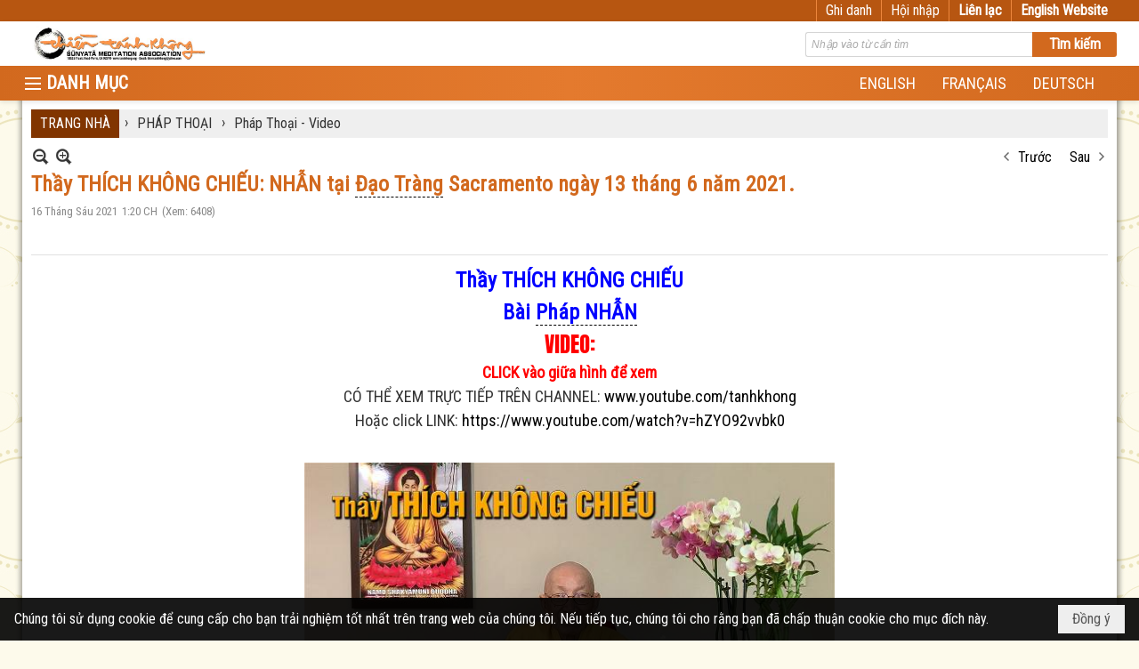

--- FILE ---
content_type: text/html; charset=utf-8
request_url: https://tanhkhong.org/p165a2001/thay-thich-khong-chieu-nhan-tai-dao-trang-sacramento-ngay-13-thang-6-nam-2021-
body_size: 46502
content:
<!DOCTYPE html><html lang="vi-VN" data-culture="vi-VN" itemscope itemtype="http://schema.org/WebPage"><head><title>Thầy THÍCH KHÔNG CHIẾU: NHẪN tại Đạo Tràng Sacramento ngày 13 tháng 6 năm 2021. - Pháp Thoại - Video - HỘI THIỀN TÁNH KHÔNG TRUNG ƯƠNG</title><meta http-equiv="Content-Type" content="text/html; charset=utf-8"><meta name="viewport" content="width=device-width, initial-scale=1.0, maximum-scale=5"><meta name="format-detection" content="telephone=no"><link href="https://tanhkhong.org/rss/165/phap-thoai-video" rel="alternate" title="HỘI THIỀN TÁNH KHÔNG TRUNG ƯƠNG - Pháp Thoại - Video [RSS]" type="application/rss+xml"><meta id="mt_description" itemprop="description" content="Thầy THÍCH KHÔNG CHIẾU: Bài Pháp NHẪN tại Đạo Tràng Sacramento và trên mạng Zoom ngày 13 tháng 6 năm 2021."><meta id="mt_entitypage" itemprop="mainEntityOfPage" content="/"><meta property="og:type" content="article"><meta property="og:site_name" content="HỘI THIỀN TÁNH KHÔNG TRUNG ƯƠNG"><meta property="og:url" content="https://tanhkhong.org/a2001/thay-thich-khong-chieu-nhan-tai-dao-trang-sacramento-ngay-13-thang-6-nam-2021-"><meta itemprop="og:headline" content="Thầy THÍCH KHÔNG CHIẾU: NHẪN tại Đạo Tràng Sacramento ngày 13 tháng 6 năm 2021."><meta itemprop="og:description" content="Thầy THÍCH KHÔNG CHIẾU: Bài Pháp NHẪN tại Đạo Tràng Sacramento và trên mạng Zoom ngày 13 tháng 6 năm 2021."><meta property="og:image" content="https://tanhkhong.org/images/file/wezljwQx2QgBAKtB/w600/title-thumbnail-web-hd-nhan.jpg"><meta property="og:title" content="Thầy THÍCH KHÔNG CHIẾU: NHẪN tại Đạo Tràng Sacramento ngày 13 tháng 6 năm 2021."><meta property="og:description" content="Thầy THÍCH KHÔNG CHIẾU: Bài Pháp NHẪN tại Đạo Tràng Sacramento và trên mạng Zoom ngày 13 tháng 6 năm 2021."><meta name="twitter:card" content="summary"><meta name="twitter:url" content="https://tanhkhong.org/a2001/thay-thich-khong-chieu-nhan-tai-dao-trang-sacramento-ngay-13-thang-6-nam-2021-"><meta name="twitter:title" content="Thầy THÍCH KHÔNG CHIẾU: NHẪN tại Đạo Tràng Sacramento ngày 13 tháng 6 năm 2021."><meta name="twitter:description" content="Thầy THÍCH KHÔNG CHIẾU: Bài Pháp NHẪN tại Đạo Tràng Sacramento và trên mạng Zoom ngày 13 tháng 6 năm 2021."><meta name="twitter:image" content="https://tanhkhong.org/images/file/wezljwQx2QgBAKtB/w600/title-thumbnail-web-hd-nhan.jpg"><meta name="author" content="HỘI THIỀN TÁNH KHÔNG TRUNG ƯƠNG"><meta name="keywords" content="tanh, khong. tanh khong, thien tanh khong, thich thong triet, triet nhu, thich khong chieu, thien dinh, chuyen tu thien dinh, "><meta name="description" content="Thầy THÍCH KHÔNG CHIẾU: Bài Pháp NHẪN tại Đạo Tràng Sacramento và trên mạng Zoom ngày 13 tháng 6 năm 2021."><link href="/content/themes/responsive/VNVN00079/css/BQDqAD8YHZliLVAGbGwaBvMybJpsbBoG8zJsmoK-4AXEAKhh.fcss" rel="preload" as="style"><link href="/content/plugins/nv3_plg_sd_Lightbox2/lightbox2/css/AQBAACCTVQs-reU0SGpjLUnSGZdIamMtSdIZlyCTVQs-reU0.fcss" rel="preload" as="style"><link href="/content/themes/responsive/VNVN00079/css/AQAgAOTWN-8wREMt4d-LQPPfvuvh34tA89--6-TWN-8wREMt.fcss" rel="preload" as="style"><link href="/content/themes/responsive/VNVN00079/css/EgAsBF63QzNf1IfQrJH_uPfD7x2skf-498PvHXXijNp3Kld3.fcss" rel="preload" as="style"><link href="/content/themes/responsive/VNVN00079/browser/AwBTAEQuvSwLhG9oyT40zZvaXszJPjTNm9pezCsSTnHmOxEP.fcss" rel="preload" as="style"><link href="/content/themes/responsive/VNVN00079/__skins/d2691e/AQA-ANApMcMidXAwRUgqUcHaRf9FSCpRwdpF_9ApMcMidXAw.fcss" rel="preload" as="style"><link href="/content/themes/responsive/VNVN00079/css/BQDqAD8YHZliLVAGbGwaBvMybJpsbBoG8zJsmoK-4AXEAKhh.fcss" rel="stylesheet" type="text/css"><link href="/content/plugins/nv3_plg_sd_Lightbox2/lightbox2/css/AQBAACCTVQs-reU0SGpjLUnSGZdIamMtSdIZlyCTVQs-reU0.fcss" rel="stylesheet" type="text/css"><link href="/content/themes/responsive/VNVN00079/css/AQAgAOTWN-8wREMt4d-LQPPfvuvh34tA89--6-TWN-8wREMt.fcss" rel="stylesheet" type="text/css"><link href="/content/themes/responsive/VNVN00079/css/EgAsBF63QzNf1IfQrJH_uPfD7x2skf-498PvHXXijNp3Kld3.fcss" rel="stylesheet" type="text/css"><link href="/content/themes/responsive/VNVN00079/browser/AwBTAEQuvSwLhG9oyT40zZvaXszJPjTNm9pezCsSTnHmOxEP.fcss" rel="stylesheet" type="text/css"><link href="/content/themes/responsive/VNVN00079/__skins/d2691e/AQA-ANApMcMidXAwRUgqUcHaRf9FSCpRwdpF_9ApMcMidXAw.fcss" rel="stylesheet" type="text/css"><noscript><link type="text/css" rel="stylesheet" href="/content/themes/responsive/VNVN00079/css/AQAmAINPjKIJW47QTE4han0uQxpMTiFqfS5DGoNPjKIJW47Q.fcss"></noscript><link rel="canonical" href="https://tanhkhong.org/a2001/thay-thich-khong-chieu-nhan-tai-dao-trang-sacramento-ngay-13-thang-6-nam-2021-"><link rel="icon" sizes="192x192" href="https://tanhkhong.org/images/file/VpMO9yoa0wgBAn8p/web-app-icon-thien-tanh-khong-144x144.png"><link rel="icon" sizes="128x128" href="https://tanhkhong.org/images/file/VpMO9yoa0wgBAn8p/w150/web-app-icon-thien-tanh-khong-144x144.png"><link rel="apple-touch-icon" href="https://tanhkhong.org/images/file/VpMO9yoa0wgBAn8p/web-app-icon-thien-tanh-khong-144x144.png"><link rel="apple-touch-icon" sizes="76x76" href="https://tanhkhong.org/images/file/VpMO9yoa0wgBAn8p/w100/web-app-icon-thien-tanh-khong-144x144.png"><link rel="apple-touch-icon" sizes="120x120" href="https://tanhkhong.org/images/file/VpMO9yoa0wgBAn8p/w150/web-app-icon-thien-tanh-khong-144x144.png"><link rel="apple-touch-icon" sizes="152x152" href="https://tanhkhong.org/images/file/VpMO9yoa0wgBAn8p/web-app-icon-thien-tanh-khong-144x144.png"><meta name="apple-mobile-web-app-title" content="THIEN&#32;TANH&#32;KHONG"><meta name="application-name" content="THIEN&#32;TANH&#32;KHONG"><link rel="shortcut icon" type="image/x-icon" href="https://tanhkhong.org/images/file/hhwKp0d_0QgBAis7/favicon.png"><script id="script_loader_init">document.cookie='fn_screen='+window.innerWidth+'x'+window.innerHeight+'; path=/';if(!$)var _$=[],_$$=[],$=function(f){_$.push(f)},js_loader=function(f){_$$.push(f)}</script><script>(function(){var l=window.language,a={"message":"Thông báo","ok":"Đồng ý","cancel":"Hủy lệnh","close":"Đóng lại","enable_cookie":"Trình duyệt của bạn đã tắt cookie. Hãy chắc chắn rằng cookie được bật và thử lại.","":""};if(!l){l=window.language={}}for(var n in a){if(!l[n])l[n]=a[n]}})()</script><style>body { background-color:#f9cb9c; }body { background: #fdfaeb url(/images/file/6z_8klrq1wgBAHwL/bg-pattern.jpg) repeat center 0; }
.bg_body {  background: url(/images/file/VrEUlVrq1wgBAlUr/body-shadow.png) repeat-y center 0; height: auto;}
.nw_root { padding-top: 113px; }
.topmenu_style .nw_menu_vertical .liMenu .aMenu { font-size: 15px; padding-top: 3px; padding-bottom: 3px;}
.topmenu_style .nw_menu_vertical .ulMenu .ulMenu .liMenu .aMenu { font-weight: 500; padding-top: 3px; padding-bottom: 3px;}
.vnvn00079_parentnews1 .pl_list .pl_thumbnail_border, 
.vnvn00079_parentnews1 .pl_list .pl_thumbnail_border a,
.vnvn00079_parentnews1 .pl_list .pl_thumbnail_border a img,
.vnvn00079_parentnews1 .pl_list .pl_thumbnail_border, 
.vnvn00079_parentnews1 .pl_list .pl_thumbnail_border a,
.vnvn00079_parentnews1 .pl_list .pl_thumbnail_border a img,
.vnvn00079_parentnews2 .pl_list .pl_thumbnail_border, 
.vnvn00079_parentnews2 .pl_list .pl_thumbnail_border a,
.vnvn00079_parentnews2 .pl_list .pl_thumbnail_border a img,
.vnvn00079_parentnews2 .pl_list .pl_thumbnail_border, 
.vnvn00079_parentnews2 .pl_list .pl_thumbnail_border a,
.vnvn00079_parentnews2 .pl_list .pl_thumbnail_border a img { width: 80px; height: auto;}
.topmenu_style .nw_menu_vertical .ulMenu .ulMenu { max-height: 650px; overflow-y: auto;}
.nw_weblink_content .wlk_image img { height: auto; width: 120px;}
.nw_post_detail .pd_header { padding-right: 0; min-height: 0; position: relative;}
.topmenu_style .nw_menu_vertical .liMenu .nw_menu_icon { float: left;}
.vnvn00079_parentnews4 .pl_row_first .pl_title:before { display: none; }
.vnvn00079_parentnews4 .pl_row_first .pl_title h2 { display: block; font-size: 18px!important; font-weight: 700!important;}
.vnvn00079_parentnews4 .nw_box_list_brief .pl_row_first .pl_thumbnail { margin: 0 0 10px 0;}
.vnvn00079_parentnews4 .pl_row_first .pl_readmore a { display: block!important;}
.vnvn00079_parentnews4 .pl_list .pl_thumbnail_border a,
.vnvn00079_parentnews4 .pl_list .pl_thumbnail_border a img { width: 80px; height: auto;} */
.vnvn00079_parentnews4 .pl_list .pl_title h2 { font-size: 16px; font-weight: 500;}
.vnvn00079_parentnews4 .pl_list .pl_brief { display: none;}
.vnvn00079_parentnews4 .pl_list .pl_thumbnail_border { border: 0; padding: 0;}
.vnvn00079_parentnews4 .pl_list .pl_readmore a { display: none;}

.nw_analytics_visitor::before { content: "KHÁCH THĂM VIẾNG: ";}

.nw_book_tree .expanded, .nw_book_tree .collapsed, .nw_book_tree .none {background-position-y: 10px; height: 24px;}
.nw_book_tree ul li a {white-space: normal; font-weight: bold;}
.nw_book_tree ul ul li a { font-weight: 400;}


@media (max-width: 997px) {
	.nw_root { padding-top: 74px; }
.region_banner .nw_lym_content { padding-left: 0; padding-right: 0; }
}
@media (max-width: 640px) {
.nw_book_tree {
    float: none;
    clear: right;
    width: 100%;
    margin-left: 0;
}
}.visible-mobile{ display: none !important}.visible-tablet{ display: none !important}.visible-classic{ display: none !important}</style><style>.nw_pagepost_hascontent_visible{display:block}.nw_pagepost_hascontent_hidden{display:none}</style><link rel="stylesheet" type="text/css" data-family="Anton" href="//fonts.googleapis.com/css?family=Anton:400" ></head><body class="lang_vi  css_device_Modern"><div id="meta_publisher" itemprop="publisher" itemscope itemtype="https://schema.org/Organization"><div itemprop="logo" itemscope itemtype="https://schema.org/ImageObject"><meta itemprop="url" content="https://www.tanhkhong.org/images/file/_rJeSLhG0ggBAPZc/thien-tanh-khong-banner.jpg"><meta itemprop="width" content="720"><meta itemprop="height" content="137"></div><meta itemprop="name" content="HỘI&#32;THIỀN&#32;TÁNH&#32;KHÔNG&#32;TRUNG&#32;ƯƠNG"><meta itemprop="url" content="https://www.tanhkhong.org/"></div><div class="bg_body_head"><div></div></div><div class="bg_body"><div id="nw_root" class="nw_root"><div class="nw_lym_area nw_lym_container"><div class="nw_lym_row div_top_scroll&#32;&#32;div_top&#32;div_bgtop" data-name="TOP" id="nwwg_276" data-wid="276"><div class="nw_lym_area"><div class="nw_lym_row region_maxwidth" style="z-index:&#32;999;&#32;position:&#32;relative;&#32;display:&#32;block;&#32;color:&#32;#fff;" data-name="region_maxwidth" id="nwwg_384" data-wid="384"><div class="nw_lym_area"><div class="nw_lym_row" data-name="Row" id="nwwg_385" data-wid="385"><div class="nw_lym_content"><div class="nw_widget div_top_item" style="float:&#32;right;" data-name="LANGUAGE" id="nwwg_386" data-wid="386"><div class="nw_boxing_padding nw_adspot nw_ver_adspotgroup" id="adspotgroup_id__386"><div class="nw_ver_adspotgroup_h"><div id="adspot_id__24"><div class="nw_async noscript" data-type="adspot" data-src="/banner/24/637325401785915354/635230020230823001"><noscript><iframe title="adv" class="adspot_iframe" src="/banner/24/637325401785915354/635230020230823001" style="border:0"></iframe></noscript></div><div class="clear"></div></div></div></div></div><div class="nw_widget div_top_item" style="float:&#32;right;" data-name="CONTACT&#32;TOP" id="nwwg_387" data-wid="387"><div class="nw_boxing_padding nw_adspot nw_ver_adspotgroup" id="adspotgroup_id__387"><div class="nw_ver_adspotgroup_h"><div id="adspot_id__25"><div class="nw_async noscript" data-type="adspot" data-src="/banner/25/637325403939510404/635230020230823001"><noscript><iframe title="adv" class="adspot_iframe" src="/banner/25/637325403939510404/635230020230823001" style="border:0"></iframe></noscript></div><div class="clear"></div></div></div></div></div><div class="nw_widget" style="float:&#32;right;" data-name="REGISTER&#32;-&#32;LOGIN" id="nwwg_388" data-wid="388"><div class="div_show_large"><span class="div_top_item"><a href="/user/register/L3AxNjVhMjAwMS90aGF5LXRoaWNoLWtob25nLWNoaWV1LW5oYW4tdGFpLWRhby10cmFuZy1zYWNyYW1lbnRvLW5nYXktMTMtdGhhbmctNi1uYW0tMjAyMS0" target="_self">Ghi danh</a></span><span class="div_userSeperator"></span><span class="div_top_item"><a href="/login/L3AxNjVhMjAwMS90aGF5LXRoaWNoLWtob25nLWNoaWV1LW5oYW4tdGFpLWRhby10cmFuZy1zYWNyYW1lbnRvLW5nYXktMTMtdGhhbmctNi1uYW0tMjAyMS0" target="_self">Hội nhập</a></span></div><div class="div_show_small"><span class="div_top_item"><a href="/user/register/L3AxNjVhMjAwMS90aGF5LXRoaWNoLWtob25nLWNoaWV1LW5oYW4tdGFpLWRhby10cmFuZy1zYWNyYW1lbnRvLW5nYXktMTMtdGhhbmctNi1uYW0tMjAyMS0" target="_self"><img src="/images/site/blank.png" style="float: none; clear: both; margin: 0 auto -2px auto;" data-info="16,16" alt="Ghi danh" title="Ghi danh" width="16" height="16" class="imglazy" data-original="/images/file/s5Njt3vq1wgBAmEa/icon-register.png"><noscript><img src="/images/file/s5Njt3vq1wgBAmEa/icon-register.png" style="float: none; clear: both; margin: 0 auto -2px auto;" data-info="16,16" alt="Ghi danh" title="Ghi danh" width="16" height="16"></noscript></a></span><span class="div_userSeperator"></span><span class="div_top_item"><a href="/login/L3AxNjVhMjAwMS90aGF5LXRoaWNoLWtob25nLWNoaWV1LW5oYW4tdGFpLWRhby10cmFuZy1zYWNyYW1lbnRvLW5nYXktMTMtdGhhbmctNi1uYW0tMjAyMS0" target="_self"><img src="/images/site/blank.png" style="float: none; clear: both; margin: 0 auto -2px auto;" data-info="16,16" alt="Hội nhập" title="Hội nhập" width="16" height="16" class="imglazy" data-original="/images/file/TIUutXvq1wgBApoh/icon-login.png"><noscript><img src="/images/file/TIUutXvq1wgBApoh/icon-login.png" style="float: none; clear: both; margin: 0 auto -2px auto;" data-info="16,16" alt="Hội nhập" title="Hội nhập" width="16" height="16"></noscript></a></span></div></div><div class="clear"></div></div></div><div class="clear"></div></div><div class="clear"></div></div><div class="clear"></div></div><div class="clear"></div></div><div class="nw_lym_row" data-name="Row" id="nwwg_383" data-wid="383"><div class="nw_lym_content"><div class="clear"></div></div></div><div class="nw_lym_row show_in_pc&#32;div_top_scroll" style="top:&#32;24px;" data-name="show_in_pc" id="nwwg_382" data-wid="382"><div class="nw_lym_area"><div class="nw_lym_row region_maxwidth" style="z-index:&#32;999;&#32;position:&#32;relative;&#32;display:&#32;block;" data-name="LOGO&#32;+&#32;SEARCH" id="nwwg_389" data-wid="389"><div class="nw_lym_area"><div class="nw_lym_row" data-name="Row" id="nwwg_395" data-wid="395"><div class="nw_lym_content"><div class="nw_widget" style="float:&#32;left;" data-name="LOGO" id="nwwg_396" data-wid="396"><div class="nw_boxing_padding nw_adspot nw_ver_adspotgroup" id="adspotgroup_id__396"><div class="nw_ver_adspotgroup_h"><div id="adspot_id__20"><div data-load="1"><a href="/cmd/adv_counter?id=20&amp;href=hr3oG%2fXyXC3q9VktyFGqfZ7G2uGYqRztSsOK%2b9LubgvEB919x8leLa8tiJrFDSatlppVEW4WnGt%2fKrkgg3x7a4I%2b5oaRCBuKO12v%2fhpeDYAe43Q22d0IoPnF%2bPmQN2gu3Cv38Doq8CHXfccL9RXvpmMgPccZxbL%2fkUOj%2bzqA0DlUf3LpcYbHyeU9YL6N0Uhu09YuMDDpTBHqxALvvSlbTREOiUAnHyZw7WUZA2dYQ%2bjLk91g7TiOwe95OwiUXgTN0jN94ADQDZWYZp5RMTe7oVheSztfrAPmvzrFF2gDDVMNhYW5LKWsePox1AeQRgdpCUKFAuPub3QKDQzEAQ9IdqfwKwfzV1T%2bRhdDy9i1Kd2EwMFbbnbSpaF7GwnE7hJ8Ge6o8Kvp4M%2fUlg2fZu7xzIB6zCZLOV%2bKZqxxe6KQ5UhFNz89HunLxcKiXolWPQ8X1O%2buF9r3Idd6KMgYXVTJ6Dav0X18gcU4AJdII%2fsEI%2bWDqBjkjsEqfpXyJbi2VqvY2f9gQXchK%2fY%2b9uda%2b2e3L8QFj6VxheYlm5UmhitlerU9O14N8W47QMrumA7ECoECEZtJNJ5HsbuZAe0BpIROuMIASjwLxqRqWM9RZipSfmpa%2b9YhYo7eIUpGYdn%2f%2fR5%2ftdw82twTU442mztg%2fLyrQ1nDxu4eTH35ysfYcidFjlc%3d" title="HỘI THIỀN TÁNH KHÔNG TRUNG ƯƠNG" target="_self" rel="nofollow"><img src="/images/file/_rJeSLhG0ggBAPZc/thien-tanh-khong-banner.jpg" style="float: left; clear: both; margin: 5px auto; display: block; max-width: 100%!important; max-height: 40px!important; width: auto!important; height: auto!important;" data-info="720,137" alt="HỘI THIỀN TÁNH KHÔNG TRUNG ƯƠNG" title="HỘI THIỀN TÁNH KHÔNG TRUNG ƯƠNG" width="720" height="137" ></a></div><div class="clear"></div></div></div></div></div><div class="nw_widget" style="float:&#32;right;&#32;width:&#32;350px;&#32;padding-top:&#32;12px;" data-name="SEARCH" id="nwwg_397" data-wid="397"><div class="nw_boxing_padding"><div class="nw_search"><form action="/search" method="get"><input type="hidden" value="L3AxNjVhMjAwMS90aGF5LXRoaWNoLWtob25nLWNoaWV1LW5oYW4tdGFpLWRhby10cmFuZy1zYWNyYW1lbnRvLW5nYXktMTMtdGhhbmctNi1uYW0tMjAyMS0" name="r" > <input id="search_k" name="k" maxlength="48" class="textbox nw_search_txt" type="text" placeholder="Nhập vào từ cần tìm" > <input class="button nw_search_btn" type="submit" value="Tìm kiếm" > <label for="search_k" style="position: absolute; top: -5000px; left: -5000px; z-index:-1">Search</label><div class="clear"></div></form></div></div></div><div class="clear"></div></div></div><div class="clear"></div></div><div class="clear"></div></div><div class="nw_lym_row div_bgmenu" data-name="TOP&#32;MENU" id="nwwg_390" data-wid="390"><div class="nw_lym_area"><div class="nw_lym_row region_maxwidth2" style="z-index:&#32;999;&#32;position:&#32;relative;&#32;display:&#32;block;" data-name="maxwidth&#32;1230px" id="nwwg_391" data-wid="391"><div class="nw_lym_area"><div class="nw_lym_row" data-name="Row" id="nwwg_392" data-wid="392"><div class="nw_lym_area"><div class="nw_lym_col col-lg-2 div_icon_menu" data-name="Zone" id="nwwg_531" data-wid="531"><div class="nw_lym_content"><div class="nw_widget topmenu_style" data-name="TOP&#32;MENU" id="nwwg_398" data-wid="398"><div class="nw_menu_vertical nw_menu_popup"><div class="nw_boxing_padding nw_menu_container nw_menu_root"><ul class="ulMenu ulMenu_0"><li class="liMenu liMenuFirst liMenuHasIcon"><a tabindex="0" class="aMenu" href="/p1105/tuong-niem-an-su" title="TƯỞNG NIỆM ÂN SƯ"><span class="nw_menu_icon" style="background-image:url(/images/file/l6XgrU7A1wgBAKVk/h16/thay-thich-thong-triet-size-4x6.jpg);width:16px;height:16px"></span><span class="nw_menu_text">TƯỞNG NIỆM ÂN SƯ</span></a></li><li class="liMenu liMenuHasChild"><a tabindex="0" class="aMenu" href="/p1175/tu-hoc" title="TU HỌC" role="button" aria-expanded="false" id="jpKu63FoNJGP"><span class="nw_menu_btn"></span><span class="nw_menu_text">TU HỌC</span></a><ul class="ulMenu ulMenu_1" aria-hidden="true" aria-labelledby="jpKu63FoNJGP"><li class="liMenu liMenuFirst"><a tabindex="-1" class="aMenu" href="/p112/tu-hoc" title="TIN TU HỌC"><span class="nw_menu_text">TIN TU HỌC</span></a></li><li class="liMenu liMenuLast liMenuHasChild"><a tabindex="-1" class="aMenu" href="/p124/noi-dung-tu-hoc" title="NỘI DUNG TU HỌC" role="button" aria-expanded="false" id="a0xCu3D5fWGP"><span class="nw_menu_btn"></span><span class="nw_menu_text">NỘI DUNG TU HỌC</span></a><ul class="ulMenu ulMenu_2" aria-hidden="true" aria-labelledby="a0xCu3D5fWGP"><li class="liMenu liMenuFirst"><a tabindex="-1" class="aMenu" href="/p131/khoa-thien-can-ban" title="Khóa THIỀN CĂN BẢN"><span class="nw_menu_text">Khóa THIỀN CĂN BẢN</span></a></li><li class="liMenu liMenuHasChild"><a tabindex="-1" class="aMenu" href="/p132/khoa-bat-nha" title="Khóa BÁT NHÃ" role="button" aria-expanded="false" id="gDApx8hAlDk5"><span class="nw_menu_btn"></span><span class="nw_menu_text">Khóa BÁT NHÃ</span></a><ul class="ulMenu ulMenu_3" aria-hidden="true" aria-labelledby="gDApx8hAlDk5"><li class="liMenu liMenuFirst"><a tabindex="-1" class="aMenu" href="/p133/lop-trung-cap-bat-nha-i" title="Lớp Trung Cấp Bát Nhã I"><span class="nw_menu_text">Lớp Trung Cấp Bát Nhã I</span></a></li><li class="liMenu"><a tabindex="-1" class="aMenu" href="/p134/lop-trung-cap-bat-nha-ii" title="Lớp Trung Cấp Bát Nhã II"><span class="nw_menu_text">Lớp Trung Cấp Bát Nhã II</span></a></li><li class="liMenu"><a tabindex="-1" class="aMenu" href="/p135/lop-trung-cap-bat-nha-iii" title="Lớp Trung Cấp Bát Nhã III"><span class="nw_menu_text">Lớp Trung Cấp Bát Nhã III</span></a></li><li class="liMenu liMenuLast"><a tabindex="-1" class="aMenu" href="/p136/lop-trung-cap-bat-nha-iv" title="Lớp Trung Cấp Bát Nhã IV"><span class="nw_menu_text">Lớp Trung Cấp Bát Nhã IV</span></a></li></ul></li><li class="liMenu liMenuHasChild"><a tabindex="-1" class="aMenu" href="/p137/khoa-tam-ly-hoc-phat-giao" title="Khóa TÂM LÝ HỌC PHẬT GIÁO" role="button" aria-expanded="false" id="I8VOgH5aG3hS"><span class="nw_menu_btn"></span><span class="nw_menu_text">Khóa TÂM LÝ HỌC PHẬT GIÁO</span></a><ul class="ulMenu ulMenu_3" aria-hidden="true" aria-labelledby="I8VOgH5aG3hS"><li class="liMenu liMenuFirst"><a tabindex="-1" class="aMenu" href="/p138/lop-cao-cap-1" title="Lớp Cao Cấp 1"><span class="nw_menu_text">Lớp Cao Cấp 1</span></a></li><li class="liMenu"><a tabindex="-1" class="aMenu" href="/p139/lop-cao-cap-2" title="Lớp Cao Cấp 2"><span class="nw_menu_text">Lớp Cao Cấp 2</span></a></li><li class="liMenu"><a tabindex="-1" class="aMenu" href="/p140/lop-cao-cap-3" title="Lớp Cao Cấp 3"><span class="nw_menu_text">Lớp Cao Cấp 3</span></a></li><li class="liMenu liMenuLast"><a tabindex="-1" class="aMenu" href="/p141/lop-cao-cap-4" title="Lớp Cao Cấp 4"><span class="nw_menu_text">Lớp Cao Cấp 4</span></a></li></ul></li><li class="liMenu liMenuLast"><a tabindex="-1" class="aMenu" href="/p167/khoa-tu-hanh-xuat-gia" title="Khóa TU HẠNH XUẤT GIA"><span class="nw_menu_text">Khóa TU HẠNH XUẤT GIA</span></a></li></ul></li></ul></li><li class="liMenu liMenuHasChild liMenuHasIcon"><a tabindex="0" class="aMenu" href="/p1184/tin-tuc-thong-bao" title="TIN TỨC - THÔNG BÁO" role="button" aria-expanded="false" id="fAtUm5iA5avf"><span class="nw_menu_btn"></span><span class="nw_menu_icon" style="background-image:url(/images/file/18_1l2_i2AgBAB00/w16/news-and-announcements-sq.jpg);width:16px;height:16px"></span><span class="nw_menu_text">TIN TỨC - THÔNG BÁO</span></a><ul class="ulMenu ulMenu_1" aria-hidden="true" aria-labelledby="fAtUm5iA5avf"><li class="liMenu liMenuFirst liMenuHasIcon"><a tabindex="-1" class="aMenu" href="/p104/tin-tuc-moi" title="TIN TỨC MỚI"><span class="nw_menu_icon" style="background-image:url(/images/file/7WHrmG_i2AgBAINB/w16/tintuc.jpg);width:16px;height:16px"></span><span class="nw_menu_text">TIN TỨC MỚI</span></a></li><li class="liMenu liMenuHasIcon"><a tabindex="-1" class="aMenu" href="/p106/thong-bao" title="THÔNG BÁO"><span class="nw_menu_icon" style="background-image:url(/images/file/Pj9omG_i2AgBANpo/w16/thong-bao-sq.jpg);width:16px;height:16px"></span><span class="nw_menu_text">THÔNG BÁO</span></a></li><li class="liMenu liMenuLast liMenuHasIcon"><a tabindex="-1" class="aMenu" href="/p170/phan-uu" title="PHÂN ƯU"><span class="nw_menu_icon" style="background-image:url(/images/file/AyjiGHDi2AgBABJT/w16/thanhkinhphanuu-sq.jpg);width:16px;height:16px"></span><span class="nw_menu_text">PHÂN ƯU</span></a></li></ul></li><li class="liMenu"><a tabindex="0" class="aMenu" href="/p1106/tam-tinh-voi-nhau" title="TIẾNG HÁT GIỮA TRỜI - SUỐI NGUỒN HẠNH PHÚC - TÂM TÌNH VỚI NHAU - DẤU CHÂN TRÊN CÁT"><span class="nw_menu_text">TIẾNG HÁT GIỮA TRỜI - SUỐI NGUỒN HẠNH PHÚC - TÂM TÌNH VỚI NHAU - DẤU CHÂN TRÊN CÁT</span></a></li><li class="liMenu liMenuHasChild liMenuHasActive liMenuHold"><a tabindex="0" class="aMenu" href="/p1176/phap-thoai" title="PHÁP THOẠI" role="button" aria-expanded="false" id="loOFGO6jsm74"><span class="nw_menu_btn"></span><span class="nw_menu_text">PHÁP THOẠI</span></a><ul class="ulMenu ulMenu_1 ulMenuHasActive" aria-hidden="true" aria-labelledby="loOFGO6jsm74"><li class="liMenu liMenuFirst liMenuHasChild liMenuHasIcon"><a tabindex="-1" class="aMenu" href="/p153/phap-thoai-audio" title="Pháp Thoại - Audio" role="button" aria-expanded="false" id="ryhQe7F4odfo"><span class="nw_menu_btn"></span><span class="nw_menu_icon" style="background-image:url(/images/file/HDmGZnl-0QgBANop/w16/audio-icon.jpg);width:16px;height:16px"></span><span class="nw_menu_text">Pháp Thoại - Audio</span></a><ul class="ulMenu ulMenu_2" aria-hidden="true" aria-labelledby="ryhQe7F4odfo"><li class="liMenu liMenuFirst liMenuHasIcon"><a tabindex="-1" class="aMenu" href="/p1009/giao-trinh-audio-khoa-thien-can-ban-va-4-lop-khoa-bat-nha" title="Giáo Trình Tuyển Chọn"><span class="nw_menu_icon" style="background-image:url(/images/file/VpMO9yoa0wgBAn8p/w16/web-app-icon-thien-tanh-khong-144x144.png);width:16px;height:16px"></span><span class="nw_menu_text">Giáo Trình Tuyển Chọn</span></a></li><li class="liMenu liMenuHasIcon"><a tabindex="-1" class="aMenu" href="/p1024/ni-su-triet-nhu-cac-bai-giang-audio" title="Các Bài Giảng Tuyển Chọn"><span class="nw_menu_icon" style="background-image:url(/images/file/VpMO9yoa0wgBAn8p/w16/web-app-icon-thien-tanh-khong-144x144.png);width:16px;height:16px"></span><span class="nw_menu_text">Các Bài Giảng Tuyển Chọn</span></a></li><li class="liMenu"><a tabindex="-1" class="aMenu" href="/p1010/cac-bai-giang-nam-2019" title="Các Bài Giảng Năm 2019"><span class="nw_menu_text">Các Bài Giảng Năm 2019</span></a></li><li class="liMenu"><a tabindex="-1" class="aMenu" href="/p824/cac-bai-giang-nam-2018" title="Các Bài Giảng Năm 2018"><span class="nw_menu_text">Các Bài Giảng Năm 2018</span></a></li><li class="liMenu"><a tabindex="-1" class="aMenu" href="/p721/cac-bai-giang-nam-2017" title="Các Bài Giảng Năm 2017"><span class="nw_menu_text">Các Bài Giảng Năm 2017</span></a></li><li class="liMenu"><a tabindex="-1" class="aMenu" href="/p673/cac-bai-giang-nam-2016" title="Các Bài Giảng Năm 2016"><span class="nw_menu_text">Các Bài Giảng Năm 2016</span></a></li><li class="liMenu"><a tabindex="-1" class="aMenu" href="/p154/thien-can-ban-79" title="Thiền Căn Bản 79"><span class="nw_menu_text">Thiền Căn Bản 79</span></a></li><li class="liMenu"><a tabindex="-1" class="aMenu" href="/p156/trung-cap-1-bat-nha" title="Trung Cấp 1 Bát Nhã"><span class="nw_menu_text">Trung Cấp 1 Bát Nhã</span></a></li><li class="liMenu"><a tabindex="-1" class="aMenu" href="/p157/trung-cap-2-bat-nha" title="Trung Cấp 2 Bát Nhã"><span class="nw_menu_text">Trung Cấp 2 Bát Nhã</span></a></li><li class="liMenu"><a tabindex="-1" class="aMenu" href="/p160/trung-cap-4-bat-nha" title="Trung Cấp 4 Bát Nhã"><span class="nw_menu_text">Trung Cấp 4 Bát Nhã</span></a></li><li class="liMenu liMenuHasChild"><a tabindex="-1" class="aMenu" href="/p158/trung-cap-3-bat-nha" title="Trung Cấp 3 Bát Nhã" role="button" aria-expanded="false" id="XAzHuSQvDwD9"><span class="nw_menu_btn"></span><span class="nw_menu_text">Trung Cấp 3 Bát Nhã</span></a><ul class="ulMenu ulMenu_3" aria-hidden="true" aria-labelledby="XAzHuSQvDwD9"><li class="liMenu liMenuFirst"><a tabindex="-1" class="aMenu" href="/p563/tai-cac-noi-khac-2013" title="Tại Các Nơi Khác Năm 2013"><span class="nw_menu_text">Tại Các Nơi Khác Năm 2013</span></a></li><li class="liMenu liMenuLast"><a tabindex="-1" class="aMenu" href="/p550/tai-nam-cali-nam-2014" title="Tại Nam California Năm 2014"><span class="nw_menu_text">Tại Nam California Năm 2014</span></a></li></ul></li><li class="liMenu"><a tabindex="-1" class="aMenu" href="/p159/cac-bai-giang-khac" title="Các Bài Giảng Khác"><span class="nw_menu_text">Các Bài Giảng Khác</span></a></li><li class="liMenu liMenuLast"><a tabindex="-1" class="aMenu" href="/p653/tam-ly-hoc-phat-giao-1" title="Tâm Lý Học Phật Giáo 1"><span class="nw_menu_text">Tâm Lý Học Phật Giáo 1</span></a></li></ul></li><li class="liMenu liMenuLast liMenuHasChild liMenuHasIcon liMenuActive"><a tabindex="-1" class="aMenu" href="/p165/phap-thoai-video" title="Pháp Thoại - Video" role="button" aria-expanded="false" id="1yv06eSjs2u3"><span class="nw_menu_btn"></span><span class="nw_menu_icon" style="background-image:url(/images/file/CCaxZnl-0QgBAItg/w16/video-icon-thumbnail.jpg);width:16px;height:16px"></span><span class="nw_menu_text">Pháp Thoại - Video</span></a><ul class="ulMenu ulMenu_2" aria-hidden="true" aria-labelledby="1yv06eSjs2u3"><li class="liMenu liMenuFirst"><a tabindex="-1" class="aMenu" href="/p166/thien-can-ban-71" title="Thiền Căn Bản 71"><span class="nw_menu_text">Thiền Căn Bản 71</span></a></li><li class="liMenu liMenuLast"><a tabindex="-1" class="aMenu" href="/p568/khoa-bat-nha-lop-trung-cap-3" title="KHÓA BÁT NHÃ - Lớp Trung Cấp 3"><span class="nw_menu_text">KHÓA BÁT NHÃ - Lớp Trung Cấp 3</span></a></li></ul></li></ul></li><li class="liMenu"><a tabindex="0" class="aMenu" href="/p1185/dien-dan-cung-nhau-tu-hoc" title="DIỄN ĐÀN: CÙNG NHAU TU HỌC"><span class="nw_menu_text">DIỄN ĐÀN: CÙNG NHAU TU HỌC</span></a></li><li class="liMenu liMenuHasChild liMenuHasIcon"><a tabindex="0" class="aMenu" href="/p1033/ht-thich-thong-triet" title="THÔNG TRIỆT TOÀN TẬP" role="button" aria-expanded="false" id="xHFkrUJMnxkq"><span class="nw_menu_btn"></span><span class="nw_menu_icon" style="background-image:url(/images/file/VpMO9yoa0wgBAn8p/w16/web-app-icon-thien-tanh-khong-144x144.png);width:16px;height:16px"></span><span class="nw_menu_text">THÔNG TRIỆT TOÀN TẬP</span></a><ul class="ulMenu ulMenu_1" aria-hidden="true" aria-labelledby="xHFkrUJMnxkq"><li class="liMenu liMenuFirst liMenuHasChild"><a tabindex="-1" class="aMenu" href="/p1142/cac-giao-trinh" title="THÔNG TRIỆT: CÁC GIÁO TRÌNH" role="button" aria-expanded="false" id="Q7iFYmEAB9NW"><span class="nw_menu_btn"></span><span class="nw_menu_text">THÔNG TRIỆT: CÁC GIÁO TRÌNH</span></a><ul class="ulMenu ulMenu_2" aria-hidden="true" aria-labelledby="Q7iFYmEAB9NW"><li class="liMenu liMenuFirst"><a tabindex="-1" class="aMenu" href="/p1146/giao-trinh-cac-khoa-lop" title="GIÁO TRÌNH CÁC KHÓA LỚP"><span class="nw_menu_text">GIÁO TRÌNH CÁC KHÓA LỚP</span></a></li><li class="liMenu"><a tabindex="-1" class="aMenu" href="/p1147/tuyen-tap-25-nam-hoang-phap" title="TUYỂN TẬP 25 NĂM HOẰNG PHÁP"><span class="nw_menu_text">TUYỂN TẬP 25 NĂM HOẰNG PHÁP</span></a></li><li class="liMenu liMenuLast liMenuHasChild"><a tabindex="-1" class="aMenu" href="/p149/cac-bai-doc-them" title="BÀI ĐỌC THÊM" role="button" aria-expanded="false" id="Fu6bgHrnTJCJ"><span class="nw_menu_btn"></span><span class="nw_menu_text">BÀI ĐỌC THÊM</span></a><ul class="ulMenu ulMenu_3" aria-hidden="true" aria-labelledby="Fu6bgHrnTJCJ"><li class="liMenu liMenuFirst"><a tabindex="-1" class="aMenu" href="/p1028/bai-doc-them-thien-can-ban" title="Bài Đọc Thêm Khóa THIỀN CĂN BẢN"><span class="nw_menu_text">Bài Đọc Thêm Khóa THIỀN CĂN BẢN</span></a></li><li class="liMenu"><a tabindex="-1" class="aMenu" href="/p150/trung-cap-1-bat-nha" title="Bài Đọc Thêm Khóa BÁT NHÃ - Lớp TRUNG CẤP 1"><span class="nw_menu_text">Bài Đọc Thêm Khóa BÁT NHÃ - Lớp TRUNG CẤP 1</span></a></li><li class="liMenu"><a tabindex="-1" class="aMenu" href="/p1029/bai-doc-them-khoa-bat-nha-lop-trung-cap-2" title="Bài Đọc Thêm Khóa BÁT NHÃ - Lớp TRUNG CẤP 2"><span class="nw_menu_text">Bài Đọc Thêm Khóa BÁT NHÃ - Lớp TRUNG CẤP 2</span></a></li><li class="liMenu"><a tabindex="-1" class="aMenu" href="/p1030/bai-doc-them-khoa-bat-nha-lop-trung-cap-3" title="Bài Đọc Thêm Khóa BÁT NHÃ - Lớp TRUNG CẤP 3"><span class="nw_menu_text">Bài Đọc Thêm Khóa BÁT NHÃ - Lớp TRUNG CẤP 3</span></a></li><li class="liMenu"><a tabindex="-1" class="aMenu" href="/p1031/bai-doc-them-khoa-bat-nha-lop-trung-cap-4" title="Bài Đọc Thêm Khóa BÁT NHÃ - Lớp TRUNG CẤP 4"><span class="nw_menu_text">Bài Đọc Thêm Khóa BÁT NHÃ - Lớp TRUNG CẤP 4</span></a></li><li class="liMenu"><a tabindex="-1" class="aMenu" href="/p1551/bai-doc-them-khoa-chuyen-tu-thien-dinh" title="Bài Đọc Thêm khóa CHUYÊN TU THIỀN ĐỊNH"><span class="nw_menu_text">Bài Đọc Thêm khóa CHUYÊN TU THIỀN ĐỊNH</span></a></li><li class="liMenu liMenuLast"><a tabindex="-1" class="aMenu" href="/p3193/bai-doc-them-trich-tuyen" title="Bài Đọc Thêm TRÍCH TUYỂN"><span class="nw_menu_text">Bài Đọc Thêm TRÍCH TUYỂN</span></a></li></ul></li></ul></li><li class="liMenu liMenuHasChild"><a tabindex="-1" class="aMenu" href="/p1143/thong-triet-cac-tac-pham" title="THÔNG TRIỆT: CÁC TÁC PHẨM" role="button" aria-expanded="false" id="ckNHYygIR166"><span class="nw_menu_btn"></span><span class="nw_menu_text">THÔNG TRIỆT: CÁC TÁC PHẨM</span></a><ul class="ulMenu ulMenu_2" aria-hidden="true" aria-labelledby="ckNHYygIR166"><li class="liMenu liMenuFirst liMenuHasChild"><a tabindex="-1" class="aMenu" href="/p144/sach-da-phat-hanh" title="SÁCH đã phát hành" role="button" aria-expanded="false" id="Nj5OKMTSh38E"><span class="nw_menu_btn"></span><span class="nw_menu_text">SÁCH đã phát hành</span></a><ul class="ulMenu ulMenu_3" aria-hidden="true" aria-labelledby="Nj5OKMTSh38E"><li class="liMenu liMenuFirst liMenuLast"><a tabindex="-1" class="aMenu" href="/p145/bai-trinh-thay" title="Bai Trinh Thay"><span class="nw_menu_text">Bai Trinh Thay</span></a></li></ul></li><li class="liMenu liMenuLast"><a tabindex="-1" class="aMenu" href="/p1218/tuyen-tap-tho" title="Tuyển Tập Thơ"><span class="nw_menu_text">Tuyển Tập Thơ</span></a></li></ul></li><li class="liMenu"><a tabindex="-1" class="aMenu" href="/p130/thien-khoa-hoc" title="THÔNG TRIỆT: THIỀN &amp; KHOA HỌC"><span class="nw_menu_text">THÔNG TRIỆT: THIỀN &amp; KHOA HỌC</span></a></li><li class="liMenu"><a tabindex="-1" class="aMenu" href="/p161/khi-cong" title="THÔNG TRIỆT: KHÍ CÔNG"><span class="nw_menu_text">THÔNG TRIỆT: KHÍ CÔNG</span></a></li><li class="liMenu liMenuLast"><a tabindex="-1" class="aMenu" href="/p1145/thong-triet-cac-bo-anh" title="THÔNG TRIỆT: CÁC BỘ ẢNH"><span class="nw_menu_text">THÔNG TRIỆT: CÁC BỘ ẢNH</span></a></li></ul></li><li class="liMenu liMenuHasChild"><a tabindex="0" class="aMenu" href="/p1273/kinh-nguyen-thuy" title="KINH NGUYÊN THỦY" role="button" aria-expanded="false" id="M7ej0H3corIg"><span class="nw_menu_btn"></span><span class="nw_menu_text">KINH NGUYÊN THỦY</span></a><ul class="ulMenu ulMenu_1" aria-hidden="true" aria-labelledby="M7ej0H3corIg"><li class="liMenu liMenuFirst"><a tabindex="-1" class="aMenu" href="/p1274/dai-tang-kinh-nikaya" title="SÁCH NÓI ĐẠI TẠNG KINH NIKAYA"><span class="nw_menu_text">SÁCH NÓI ĐẠI TẠNG KINH NIKAYA</span></a></li><li class="liMenu"><a tabindex="-1" class="aMenu" href="/p4091/cac-bai-kinh-tuyen-chon-trong-giao-trinh" title="Các bài KINH TUYỄN CHỌN trong Giáo trình"><span class="nw_menu_text">Các bài KINH TUYỄN CHỌN trong Giáo trình</span></a></li><li class="liMenu liMenuLast"><a tabindex="-1" class="aMenu" href="/p4546/trich-doan-loi-phat-day" title="Trích Đoạn LỜI pHẬT DẠY"><span class="nw_menu_text">Trích Đoạn LỜI pHẬT DẠY</span></a></li></ul></li><li class="liMenu"><a tabindex="0" class="aMenu" href="/p121/hinh-anh" title="HÌNH ẢNH"><span class="nw_menu_text">HÌNH ẢNH</span></a></li><li class="liMenu liMenuHasChild"><a tabindex="0" class="aMenu" href="/p114/thu-vien" title="THƯ VIỆN" role="button" aria-expanded="false" id="U4TnjYBM5bkz"><span class="nw_menu_btn"></span><span class="nw_menu_text">THƯ VIỆN</span></a><ul class="ulMenu ulMenu_1" aria-hidden="true" aria-labelledby="U4TnjYBM5bkz"><li class="liMenu liMenuFirst"><a tabindex="-1" class="aMenu" href="/p118/bai-tuong-trinh" title="Bài Tường Trình"><span class="nw_menu_text">Bài Tường Trình</span></a></li><li class="liMenu"><a tabindex="-1" class="aMenu" href="/p119/bai-doc-them-pdf" title="Bài Đọc Thêm PDF"><span class="nw_menu_text">Bài Đọc Thêm PDF</span></a></li><li class="liMenu"><a tabindex="-1" class="aMenu" href="/p117/video" title="Video"><span class="nw_menu_text">Video</span></a></li><li class="liMenu"><a tabindex="-1" class="aMenu" href="/p115/cac-ban-tin-va-tap-san" title="Các Bản Tin và Tập San"><span class="nw_menu_text">Các Bản Tin và Tập San</span></a></li><li class="liMenu"><a tabindex="-1" class="aMenu" href="/p116/cac-dac-san" title="Các Đặc San"><span class="nw_menu_text">Các Đặc San</span></a></li><li class="liMenu"><a tabindex="-1" class="aMenu" href="/p1086/nghi-thuc-thien-tong" title="Nghi Thức Thiền Tông"><span class="nw_menu_text">Nghi Thức Thiền Tông</span></a></li><li class="liMenu"><a tabindex="-1" class="aMenu" href="/p152/chia-xe-kinh-nghiem" title="Chia Sẻ Kinh Nghiệm"><span class="nw_menu_text">Chia Sẻ Kinh Nghiệm</span></a></li><li class="liMenu liMenuHasChild"><a tabindex="-1" class="aMenu" href="/p143/phat-hanh-bang-sach" title="PHÁT HÀNH BĂNG SÁCH" role="button" aria-expanded="false" id="8nvPKGy2y1I2"><span class="nw_menu_btn"></span><span class="nw_menu_text">PHÁT HÀNH BĂNG SÁCH</span></a><ul class="ulMenu ulMenu_2" aria-hidden="true" aria-labelledby="8nvPKGy2y1I2"><li class="liMenu liMenuFirst liMenuLast"><a tabindex="-1" class="aMenu" href="/p147/cd-da-phat-hanh" title="CD đã phát hành"><span class="nw_menu_text">CD đã phát hành</span></a></li></ul></li><li class="liMenu liMenuLast"><a tabindex="-1" class="aMenu" href="/p2858/nhac-thien" title="NHẠC THIỀN Tánh Không"><span class="nw_menu_text">NHẠC THIỀN Tánh Không</span></a></li></ul></li><li class="liMenu"><a tabindex="0" class="aMenu" href="/p1556/song-ngu-anh-viet" title="BILINGUAL LINK ENGLISH VIETNAMESE"><span class="nw_menu_text">BILINGUAL LINK ENGLISH VIETNAMESE</span></a></li><li class="liMenu"><a tabindex="0" class="aMenu" href="/p1780/fran-ais-vietnamese-bilingual" title="ARTICLES BILINGUES FRANÇAIS-VIETNAMIEN"><span class="nw_menu_text">ARTICLES BILINGUES FRANÇAIS-VIETNAMIEN</span></a></li><li class="liMenu"><a tabindex="0" class="aMenu" href="/p1815/deutsch-vietnamesisch-zweisprachig" title="DEUTSCH-VIETNAMESISCH ZWEISPRACHIG"><span class="nw_menu_text">DEUTSCH-VIETNAMESISCH ZWEISPRACHIG</span></a></li><li class="liMenu liMenuHasChild"><a tabindex="0" class="aMenu" href="/p111/cac-dao-trang" title="LINK CÁC ĐẠO TRÀNG" role="button" aria-expanded="false" id="FuLFBHAsbiLI"><span class="nw_menu_btn"></span><span class="nw_menu_text">LINK CÁC ĐẠO TRÀNG</span></a><ul class="ulMenu ulMenu_1" aria-hidden="true" aria-labelledby="FuLFBHAsbiLI"><li class="liMenu liMenuFirst"><a tabindex="-1" class="aMenu" href="https://thientanhkhong.org/" target="_blank" title="HTTK TEXAS"><span class="nw_menu_text">HTTK TEXAS</span></a></li><li class="liMenu"><a tabindex="-1" class="aMenu" href="https://meditation-sunyata.paris" target="_blank" title="HTTK PARIS"><span class="nw_menu_text">HTTK PARIS</span></a></li><li class="liMenu"><a tabindex="-1" class="aMenu" href="/p572/httk-toulouse" title="HTTK TOULOUSE"><span class="nw_menu_text">HTTK TOULOUSE</span></a></li><li class="liMenu"><a tabindex="-1" class="aMenu" href="http://www.sunyata-meditation.com/" target="_blank" title="HTTK STUTTGART"><span class="nw_menu_text">HTTK STUTTGART</span></a></li><li class="liMenu"><a tabindex="-1" class="aMenu" href="/p574/dttk-oregon" title="ĐTTK OREGON"><span class="nw_menu_text">ĐTTK OREGON</span></a></li><li class="liMenu"><a tabindex="-1" class="aMenu" href="http://hoithientanhkhongontario.org/" target="_blank" title="HTTK ONTARIO"><span class="nw_menu_text">HTTK ONTARIO</span></a></li><li class="liMenu"><a tabindex="-1" class="aMenu" href="http://www.tanhkhongnorcal.net/" target="_blank" title="ĐTTK SAN JOSE"><span class="nw_menu_text">ĐTTK SAN JOSE</span></a></li><li class="liMenu"><a tabindex="-1" class="aMenu" href="/p577/httk-toronto" title="ĐTTK SYDNEY"><span class="nw_menu_text">ĐTTK SYDNEY</span></a></li><li class="liMenu"><a tabindex="-1" class="aMenu" href="/p580/dttk-hoa-thinh-don" title="ĐTTK HOA THỊNH ĐỐN"><span class="nw_menu_text">ĐTTK HOA THỊNH ĐỐN</span></a></li><li class="liMenu"><a tabindex="-1" class="aMenu" href="http://www.sunyata-meditation-ch.org/" target="_blank" title="HTTK THỤY SỸ"><span class="nw_menu_text">HTTK THỤY SỸ</span></a></li><li class="liMenu"><a tabindex="-1" class="aMenu" href="/p631/httk-nam-cali" title="HTTK Nam CALI"><span class="nw_menu_text">HTTK Nam CALI</span></a></li><li class="liMenu liMenuLast"><a tabindex="-1" class="aMenu" href="http://www.hoithientanhkhongsacramento.org/" target="_blank" title="HTTK SACRAMENTO"><span class="nw_menu_text">HTTK SACRAMENTO</span></a></li></ul></li><li class="liMenu liMenuLast"><a tabindex="0" class="aMenu" href="/p142/email-register" title="Email Register"><span class="nw_menu_text">Email Register</span></a></li></ul><div class="clear"></div></div></div></div><div class="clear"></div></div></div><div class="nw_lym_col col-lg-10" data-name="Zone" id="nwwg_532" data-wid="532"><div class="nw_lym_content"><div class="nw_widget div_topmenu_style2" style="float:&#32;right;" data-name="TOP&#32;CATEGORIES" id="nwwg_533" data-wid="533"><div class="nw_menu_horizontal nw_menu_popup"><div class="nw_boxing_padding nw_menu_container nw_menu_root"><ul class="ulMenu ulMenu_0"><li class="liMenu liMenuFirst"><a tabindex="0" class="aMenu" href="/p639/trang-nha-tieng-anh-english-website-" title="ENGLISH"><span class="nw_menu_text">ENGLISH</span></a></li><li class="liMenu"><a tabindex="0" class="aMenu" href="/p1778/fran-ais" title="FRANÇAIS"><span class="nw_menu_text">FRANÇAIS</span></a></li><li class="liMenu liMenuLast"><a tabindex="0" class="aMenu" href="/p1814/deutsch" title="DEUTSCH"><span class="nw_menu_text">DEUTSCH</span></a></li></ul><div class="clear"></div></div></div></div><div class="clear"></div></div></div><div class="clear"></div></div><div class="clear"></div></div><div class="clear"></div></div><div class="clear"></div></div><div class="clear"></div></div><div class="clear"></div></div><div class="clear"></div></div><div class="clear"></div></div><div class="nw_lym_row" data-name="Row" id="nwwg_381" data-wid="381"><div class="nw_lym_content"><div class="clear"></div></div></div><div class="nw_lym_row col-no-padding&#32;show_in_mobile&#32;div_top_scroll" style="top:&#32;24px;" data-name="show_in_mobile" id="nwwg_380" data-wid="380"><div class="nw_lym_area"><div class="nw_lym_row" data-name="Row" id="nwwg_400" data-wid="400"><div class="nw_lym_content"><div class="nw_widget" style="float:&#32;left;" data-name="LOGO&#32;SMALL" id="nwwg_401" data-wid="401"><div class="nw_boxing_padding nw_adspot nw_ver_adspotgroup" id="adspotgroup_id__401"><div class="nw_ver_adspotgroup_h"><div id="adspot_id__21"><div class="nw_async noscript" data-type="adspot" data-src="/banner/21/637235566769414304/635230020230823001"><noscript><iframe title="adv" class="adspot_iframe" src="/banner/21/637235566769414304/635230020230823001" style="border:0"></iframe></noscript></div><div class="clear"></div></div></div></div></div><div class="nw_widget" data-name="MENU&#32;MOBILE" id="nwwg_402" data-wid="402"><div class="nw_menu_mobile"><button aria-label="Open Menu" class="nw_menu_mobile_button nw_menu_mobile_button_collapse" id="lUHg0rJCMGmC" aria-expanded="false"><span class="icon-bar"></span><span class="icon-bar"></span><span class="icon-bar"></span></button><div class="nw_boxing_padding nw_menu_container nw_menu_root" aria-labelledby="lUHg0rJCMGmC"><ul class="ulMenu ulMenu_0"><li class="liMenu liMenuFirst liMenuHasIcon"><a tabindex="0" class="aMenu" href="/p1105/tuong-niem-an-su" title="TƯỞNG NIỆM ÂN SƯ"><span class="nw_menu_icon" style="background-image:url(/images/file/l6XgrU7A1wgBAKVk/h16/thay-thich-thong-triet-size-4x6.jpg);width:16px;height:16px"></span><span class="nw_menu_text">TƯỞNG NIỆM ÂN SƯ</span></a></li><li class="liMenu liMenuHasChild"><a tabindex="0" class="aMenu" href="/p1175/tu-hoc" title="TU HỌC" role="button" aria-expanded="false" id="Z9T6v5DSn3Ua"><span class="nw_menu_btn"></span><span class="nw_menu_text">TU HỌC</span></a><ul class="ulMenu ulMenu_1" aria-hidden="true" aria-labelledby="Z9T6v5DSn3Ua"><li class="liMenu liMenuFirst"><a tabindex="-1" class="aMenu" href="/p112/tu-hoc" title="TIN TU HỌC"><span class="nw_menu_text">TIN TU HỌC</span></a></li><li class="liMenu liMenuLast liMenuHasChild"><a tabindex="-1" class="aMenu" href="/p124/noi-dung-tu-hoc" title="NỘI DUNG TU HỌC" role="button" aria-expanded="false" id="9lTZaVn6gJhQ"><span class="nw_menu_btn"></span><span class="nw_menu_text">NỘI DUNG TU HỌC</span></a><ul class="ulMenu ulMenu_2" aria-hidden="true" aria-labelledby="9lTZaVn6gJhQ"><li class="liMenu liMenuFirst"><a tabindex="-1" class="aMenu" href="/p131/khoa-thien-can-ban" title="Khóa THIỀN CĂN BẢN"><span class="nw_menu_text">Khóa THIỀN CĂN BẢN</span></a></li><li class="liMenu liMenuHasChild"><a tabindex="-1" class="aMenu" href="/p132/khoa-bat-nha" title="Khóa BÁT NHÃ" role="button" aria-expanded="false" id="5mhNI3lAOQW9"><span class="nw_menu_btn"></span><span class="nw_menu_text">Khóa BÁT NHÃ</span></a><ul class="ulMenu ulMenu_3" aria-hidden="true" aria-labelledby="5mhNI3lAOQW9"><li class="liMenu liMenuFirst"><a tabindex="-1" class="aMenu" href="/p133/lop-trung-cap-bat-nha-i" title="Lớp Trung Cấp Bát Nhã I"><span class="nw_menu_text">Lớp Trung Cấp Bát Nhã I</span></a></li><li class="liMenu"><a tabindex="-1" class="aMenu" href="/p134/lop-trung-cap-bat-nha-ii" title="Lớp Trung Cấp Bát Nhã II"><span class="nw_menu_text">Lớp Trung Cấp Bát Nhã II</span></a></li><li class="liMenu"><a tabindex="-1" class="aMenu" href="/p135/lop-trung-cap-bat-nha-iii" title="Lớp Trung Cấp Bát Nhã III"><span class="nw_menu_text">Lớp Trung Cấp Bát Nhã III</span></a></li><li class="liMenu liMenuLast"><a tabindex="-1" class="aMenu" href="/p136/lop-trung-cap-bat-nha-iv" title="Lớp Trung Cấp Bát Nhã IV"><span class="nw_menu_text">Lớp Trung Cấp Bát Nhã IV</span></a></li></ul></li><li class="liMenu liMenuHasChild"><a tabindex="-1" class="aMenu" href="/p137/khoa-tam-ly-hoc-phat-giao" title="Khóa TÂM LÝ HỌC PHẬT GIÁO" role="button" aria-expanded="false" id="wcq8HoUJKTM5"><span class="nw_menu_btn"></span><span class="nw_menu_text">Khóa TÂM LÝ HỌC PHẬT GIÁO</span></a><ul class="ulMenu ulMenu_3" aria-hidden="true" aria-labelledby="wcq8HoUJKTM5"><li class="liMenu liMenuFirst"><a tabindex="-1" class="aMenu" href="/p138/lop-cao-cap-1" title="Lớp Cao Cấp 1"><span class="nw_menu_text">Lớp Cao Cấp 1</span></a></li><li class="liMenu"><a tabindex="-1" class="aMenu" href="/p139/lop-cao-cap-2" title="Lớp Cao Cấp 2"><span class="nw_menu_text">Lớp Cao Cấp 2</span></a></li><li class="liMenu"><a tabindex="-1" class="aMenu" href="/p140/lop-cao-cap-3" title="Lớp Cao Cấp 3"><span class="nw_menu_text">Lớp Cao Cấp 3</span></a></li><li class="liMenu liMenuLast"><a tabindex="-1" class="aMenu" href="/p141/lop-cao-cap-4" title="Lớp Cao Cấp 4"><span class="nw_menu_text">Lớp Cao Cấp 4</span></a></li></ul></li><li class="liMenu liMenuLast"><a tabindex="-1" class="aMenu" href="/p167/khoa-tu-hanh-xuat-gia" title="Khóa TU HẠNH XUẤT GIA"><span class="nw_menu_text">Khóa TU HẠNH XUẤT GIA</span></a></li></ul></li></ul></li><li class="liMenu liMenuHasChild liMenuHasIcon"><a tabindex="0" class="aMenu" href="/p1184/tin-tuc-thong-bao" title="TIN TỨC - THÔNG BÁO" role="button" aria-expanded="false" id="M45ztslQnPat"><span class="nw_menu_btn"></span><span class="nw_menu_icon" style="background-image:url(/images/file/18_1l2_i2AgBAB00/w16/news-and-announcements-sq.jpg);width:16px;height:16px"></span><span class="nw_menu_text">TIN TỨC - THÔNG BÁO</span></a><ul class="ulMenu ulMenu_1" aria-hidden="true" aria-labelledby="M45ztslQnPat"><li class="liMenu liMenuFirst liMenuHasIcon"><a tabindex="-1" class="aMenu" href="/p104/tin-tuc-moi" title="TIN TỨC MỚI"><span class="nw_menu_icon" style="background-image:url(/images/file/7WHrmG_i2AgBAINB/w16/tintuc.jpg);width:16px;height:16px"></span><span class="nw_menu_text">TIN TỨC MỚI</span></a></li><li class="liMenu liMenuHasIcon"><a tabindex="-1" class="aMenu" href="/p106/thong-bao" title="THÔNG BÁO"><span class="nw_menu_icon" style="background-image:url(/images/file/Pj9omG_i2AgBANpo/w16/thong-bao-sq.jpg);width:16px;height:16px"></span><span class="nw_menu_text">THÔNG BÁO</span></a></li><li class="liMenu liMenuLast liMenuHasIcon"><a tabindex="-1" class="aMenu" href="/p170/phan-uu" title="PHÂN ƯU"><span class="nw_menu_icon" style="background-image:url(/images/file/AyjiGHDi2AgBABJT/w16/thanhkinhphanuu-sq.jpg);width:16px;height:16px"></span><span class="nw_menu_text">PHÂN ƯU</span></a></li></ul></li><li class="liMenu"><a tabindex="0" class="aMenu" href="/p1106/tam-tinh-voi-nhau" title="TIẾNG HÁT GIỮA TRỜI - SUỐI NGUỒN HẠNH PHÚC - TÂM TÌNH VỚI NHAU - DẤU CHÂN TRÊN CÁT"><span class="nw_menu_text">TIẾNG HÁT GIỮA TRỜI - SUỐI NGUỒN HẠNH PHÚC - TÂM TÌNH VỚI NHAU - DẤU CHÂN TRÊN CÁT</span></a></li><li class="liMenu liMenuHasChild liMenuHasActive liMenuHold"><a tabindex="0" class="aMenu" href="/p1176/phap-thoai" title="PHÁP THOẠI" role="button" aria-expanded="false" id="tHbENC05ILRY"><span class="nw_menu_btn"></span><span class="nw_menu_text">PHÁP THOẠI</span></a><ul class="ulMenu ulMenu_1 ulMenuHasActive" aria-hidden="true" aria-labelledby="tHbENC05ILRY"><li class="liMenu liMenuFirst liMenuHasChild liMenuHasIcon"><a tabindex="-1" class="aMenu" href="/p153/phap-thoai-audio" title="Pháp Thoại - Audio" role="button" aria-expanded="false" id="pWrW73lvR1RM"><span class="nw_menu_btn"></span><span class="nw_menu_icon" style="background-image:url(/images/file/HDmGZnl-0QgBANop/w16/audio-icon.jpg);width:16px;height:16px"></span><span class="nw_menu_text">Pháp Thoại - Audio</span></a><ul class="ulMenu ulMenu_2" aria-hidden="true" aria-labelledby="pWrW73lvR1RM"><li class="liMenu liMenuFirst liMenuHasIcon"><a tabindex="-1" class="aMenu" href="/p1009/giao-trinh-audio-khoa-thien-can-ban-va-4-lop-khoa-bat-nha" title="Giáo Trình Tuyển Chọn"><span class="nw_menu_icon" style="background-image:url(/images/file/VpMO9yoa0wgBAn8p/w16/web-app-icon-thien-tanh-khong-144x144.png);width:16px;height:16px"></span><span class="nw_menu_text">Giáo Trình Tuyển Chọn</span></a></li><li class="liMenu liMenuHasIcon"><a tabindex="-1" class="aMenu" href="/p1024/ni-su-triet-nhu-cac-bai-giang-audio" title="Các Bài Giảng Tuyển Chọn"><span class="nw_menu_icon" style="background-image:url(/images/file/VpMO9yoa0wgBAn8p/w16/web-app-icon-thien-tanh-khong-144x144.png);width:16px;height:16px"></span><span class="nw_menu_text">Các Bài Giảng Tuyển Chọn</span></a></li><li class="liMenu"><a tabindex="-1" class="aMenu" href="/p1010/cac-bai-giang-nam-2019" title="Các Bài Giảng Năm 2019"><span class="nw_menu_text">Các Bài Giảng Năm 2019</span></a></li><li class="liMenu"><a tabindex="-1" class="aMenu" href="/p824/cac-bai-giang-nam-2018" title="Các Bài Giảng Năm 2018"><span class="nw_menu_text">Các Bài Giảng Năm 2018</span></a></li><li class="liMenu"><a tabindex="-1" class="aMenu" href="/p721/cac-bai-giang-nam-2017" title="Các Bài Giảng Năm 2017"><span class="nw_menu_text">Các Bài Giảng Năm 2017</span></a></li><li class="liMenu"><a tabindex="-1" class="aMenu" href="/p673/cac-bai-giang-nam-2016" title="Các Bài Giảng Năm 2016"><span class="nw_menu_text">Các Bài Giảng Năm 2016</span></a></li><li class="liMenu"><a tabindex="-1" class="aMenu" href="/p154/thien-can-ban-79" title="Thiền Căn Bản 79"><span class="nw_menu_text">Thiền Căn Bản 79</span></a></li><li class="liMenu"><a tabindex="-1" class="aMenu" href="/p156/trung-cap-1-bat-nha" title="Trung Cấp 1 Bát Nhã"><span class="nw_menu_text">Trung Cấp 1 Bát Nhã</span></a></li><li class="liMenu"><a tabindex="-1" class="aMenu" href="/p157/trung-cap-2-bat-nha" title="Trung Cấp 2 Bát Nhã"><span class="nw_menu_text">Trung Cấp 2 Bát Nhã</span></a></li><li class="liMenu"><a tabindex="-1" class="aMenu" href="/p160/trung-cap-4-bat-nha" title="Trung Cấp 4 Bát Nhã"><span class="nw_menu_text">Trung Cấp 4 Bát Nhã</span></a></li><li class="liMenu liMenuHasChild"><a tabindex="-1" class="aMenu" href="/p158/trung-cap-3-bat-nha" title="Trung Cấp 3 Bát Nhã" role="button" aria-expanded="false" id="QblubSez0FaK"><span class="nw_menu_btn"></span><span class="nw_menu_text">Trung Cấp 3 Bát Nhã</span></a><ul class="ulMenu ulMenu_3" aria-hidden="true" aria-labelledby="QblubSez0FaK"><li class="liMenu liMenuFirst"><a tabindex="-1" class="aMenu" href="/p563/tai-cac-noi-khac-2013" title="Tại Các Nơi Khác Năm 2013"><span class="nw_menu_text">Tại Các Nơi Khác Năm 2013</span></a></li><li class="liMenu liMenuLast"><a tabindex="-1" class="aMenu" href="/p550/tai-nam-cali-nam-2014" title="Tại Nam California Năm 2014"><span class="nw_menu_text">Tại Nam California Năm 2014</span></a></li></ul></li><li class="liMenu"><a tabindex="-1" class="aMenu" href="/p159/cac-bai-giang-khac" title="Các Bài Giảng Khác"><span class="nw_menu_text">Các Bài Giảng Khác</span></a></li><li class="liMenu liMenuLast"><a tabindex="-1" class="aMenu" href="/p653/tam-ly-hoc-phat-giao-1" title="Tâm Lý Học Phật Giáo 1"><span class="nw_menu_text">Tâm Lý Học Phật Giáo 1</span></a></li></ul></li><li class="liMenu liMenuLast liMenuHasChild liMenuHasIcon liMenuActive"><a tabindex="-1" class="aMenu" href="/p165/phap-thoai-video" title="Pháp Thoại - Video" role="button" aria-expanded="false" id="jTwoI7h4IAhC"><span class="nw_menu_btn"></span><span class="nw_menu_icon" style="background-image:url(/images/file/CCaxZnl-0QgBAItg/w16/video-icon-thumbnail.jpg);width:16px;height:16px"></span><span class="nw_menu_text">Pháp Thoại - Video</span></a><ul class="ulMenu ulMenu_2" aria-hidden="true" aria-labelledby="jTwoI7h4IAhC"><li class="liMenu liMenuFirst"><a tabindex="-1" class="aMenu" href="/p166/thien-can-ban-71" title="Thiền Căn Bản 71"><span class="nw_menu_text">Thiền Căn Bản 71</span></a></li><li class="liMenu liMenuLast"><a tabindex="-1" class="aMenu" href="/p568/khoa-bat-nha-lop-trung-cap-3" title="KHÓA BÁT NHÃ - Lớp Trung Cấp 3"><span class="nw_menu_text">KHÓA BÁT NHÃ - Lớp Trung Cấp 3</span></a></li></ul></li></ul></li><li class="liMenu"><a tabindex="0" class="aMenu" href="/p1185/dien-dan-cung-nhau-tu-hoc" title="DIỄN ĐÀN: CÙNG NHAU TU HỌC"><span class="nw_menu_text">DIỄN ĐÀN: CÙNG NHAU TU HỌC</span></a></li><li class="liMenu liMenuHasChild liMenuHasIcon"><a tabindex="0" class="aMenu" href="/p1033/ht-thich-thong-triet" title="THÔNG TRIỆT TOÀN TẬP" role="button" aria-expanded="false" id="RzQLiBB2qiAq"><span class="nw_menu_btn"></span><span class="nw_menu_icon" style="background-image:url(/images/file/VpMO9yoa0wgBAn8p/w16/web-app-icon-thien-tanh-khong-144x144.png);width:16px;height:16px"></span><span class="nw_menu_text">THÔNG TRIỆT TOÀN TẬP</span></a><ul class="ulMenu ulMenu_1" aria-hidden="true" aria-labelledby="RzQLiBB2qiAq"><li class="liMenu liMenuFirst liMenuHasChild"><a tabindex="-1" class="aMenu" href="/p1142/cac-giao-trinh" title="THÔNG TRIỆT: CÁC GIÁO TRÌNH" role="button" aria-expanded="false" id="6TJENTZqsjkK"><span class="nw_menu_btn"></span><span class="nw_menu_text">THÔNG TRIỆT: CÁC GIÁO TRÌNH</span></a><ul class="ulMenu ulMenu_2" aria-hidden="true" aria-labelledby="6TJENTZqsjkK"><li class="liMenu liMenuFirst"><a tabindex="-1" class="aMenu" href="/p1146/giao-trinh-cac-khoa-lop" title="GIÁO TRÌNH CÁC KHÓA LỚP"><span class="nw_menu_text">GIÁO TRÌNH CÁC KHÓA LỚP</span></a></li><li class="liMenu"><a tabindex="-1" class="aMenu" href="/p1147/tuyen-tap-25-nam-hoang-phap" title="TUYỂN TẬP 25 NĂM HOẰNG PHÁP"><span class="nw_menu_text">TUYỂN TẬP 25 NĂM HOẰNG PHÁP</span></a></li><li class="liMenu liMenuLast liMenuHasChild"><a tabindex="-1" class="aMenu" href="/p149/cac-bai-doc-them" title="BÀI ĐỌC THÊM" role="button" aria-expanded="false" id="1VuDbjhxe6YB"><span class="nw_menu_btn"></span><span class="nw_menu_text">BÀI ĐỌC THÊM</span></a><ul class="ulMenu ulMenu_3" aria-hidden="true" aria-labelledby="1VuDbjhxe6YB"><li class="liMenu liMenuFirst"><a tabindex="-1" class="aMenu" href="/p1028/bai-doc-them-thien-can-ban" title="Bài Đọc Thêm Khóa THIỀN CĂN BẢN"><span class="nw_menu_text">Bài Đọc Thêm Khóa THIỀN CĂN BẢN</span></a></li><li class="liMenu"><a tabindex="-1" class="aMenu" href="/p150/trung-cap-1-bat-nha" title="Bài Đọc Thêm Khóa BÁT NHÃ - Lớp TRUNG CẤP 1"><span class="nw_menu_text">Bài Đọc Thêm Khóa BÁT NHÃ - Lớp TRUNG CẤP 1</span></a></li><li class="liMenu"><a tabindex="-1" class="aMenu" href="/p1029/bai-doc-them-khoa-bat-nha-lop-trung-cap-2" title="Bài Đọc Thêm Khóa BÁT NHÃ - Lớp TRUNG CẤP 2"><span class="nw_menu_text">Bài Đọc Thêm Khóa BÁT NHÃ - Lớp TRUNG CẤP 2</span></a></li><li class="liMenu"><a tabindex="-1" class="aMenu" href="/p1030/bai-doc-them-khoa-bat-nha-lop-trung-cap-3" title="Bài Đọc Thêm Khóa BÁT NHÃ - Lớp TRUNG CẤP 3"><span class="nw_menu_text">Bài Đọc Thêm Khóa BÁT NHÃ - Lớp TRUNG CẤP 3</span></a></li><li class="liMenu"><a tabindex="-1" class="aMenu" href="/p1031/bai-doc-them-khoa-bat-nha-lop-trung-cap-4" title="Bài Đọc Thêm Khóa BÁT NHÃ - Lớp TRUNG CẤP 4"><span class="nw_menu_text">Bài Đọc Thêm Khóa BÁT NHÃ - Lớp TRUNG CẤP 4</span></a></li><li class="liMenu"><a tabindex="-1" class="aMenu" href="/p1551/bai-doc-them-khoa-chuyen-tu-thien-dinh" title="Bài Đọc Thêm khóa CHUYÊN TU THIỀN ĐỊNH"><span class="nw_menu_text">Bài Đọc Thêm khóa CHUYÊN TU THIỀN ĐỊNH</span></a></li><li class="liMenu liMenuLast"><a tabindex="-1" class="aMenu" href="/p3193/bai-doc-them-trich-tuyen" title="Bài Đọc Thêm TRÍCH TUYỂN"><span class="nw_menu_text">Bài Đọc Thêm TRÍCH TUYỂN</span></a></li></ul></li></ul></li><li class="liMenu liMenuHasChild"><a tabindex="-1" class="aMenu" href="/p1143/thong-triet-cac-tac-pham" title="THÔNG TRIỆT: CÁC TÁC PHẨM" role="button" aria-expanded="false" id="hYjAQwxKDuYJ"><span class="nw_menu_btn"></span><span class="nw_menu_text">THÔNG TRIỆT: CÁC TÁC PHẨM</span></a><ul class="ulMenu ulMenu_2" aria-hidden="true" aria-labelledby="hYjAQwxKDuYJ"><li class="liMenu liMenuFirst liMenuHasChild"><a tabindex="-1" class="aMenu" href="/p144/sach-da-phat-hanh" title="SÁCH đã phát hành" role="button" aria-expanded="false" id="3HA90xmej4TY"><span class="nw_menu_btn"></span><span class="nw_menu_text">SÁCH đã phát hành</span></a><ul class="ulMenu ulMenu_3" aria-hidden="true" aria-labelledby="3HA90xmej4TY"><li class="liMenu liMenuFirst liMenuLast"><a tabindex="-1" class="aMenu" href="/p145/bai-trinh-thay" title="Bai Trinh Thay"><span class="nw_menu_text">Bai Trinh Thay</span></a></li></ul></li><li class="liMenu liMenuLast"><a tabindex="-1" class="aMenu" href="/p1218/tuyen-tap-tho" title="Tuyển Tập Thơ"><span class="nw_menu_text">Tuyển Tập Thơ</span></a></li></ul></li><li class="liMenu"><a tabindex="-1" class="aMenu" href="/p130/thien-khoa-hoc" title="THÔNG TRIỆT: THIỀN &amp; KHOA HỌC"><span class="nw_menu_text">THÔNG TRIỆT: THIỀN &amp; KHOA HỌC</span></a></li><li class="liMenu"><a tabindex="-1" class="aMenu" href="/p161/khi-cong" title="THÔNG TRIỆT: KHÍ CÔNG"><span class="nw_menu_text">THÔNG TRIỆT: KHÍ CÔNG</span></a></li><li class="liMenu liMenuLast"><a tabindex="-1" class="aMenu" href="/p1145/thong-triet-cac-bo-anh" title="THÔNG TRIỆT: CÁC BỘ ẢNH"><span class="nw_menu_text">THÔNG TRIỆT: CÁC BỘ ẢNH</span></a></li></ul></li><li class="liMenu liMenuHasChild"><a tabindex="0" class="aMenu" href="/p1273/kinh-nguyen-thuy" title="KINH NGUYÊN THỦY" role="button" aria-expanded="false" id="GEn0pToGQcfk"><span class="nw_menu_btn"></span><span class="nw_menu_text">KINH NGUYÊN THỦY</span></a><ul class="ulMenu ulMenu_1" aria-hidden="true" aria-labelledby="GEn0pToGQcfk"><li class="liMenu liMenuFirst"><a tabindex="-1" class="aMenu" href="/p1274/dai-tang-kinh-nikaya" title="SÁCH NÓI ĐẠI TẠNG KINH NIKAYA"><span class="nw_menu_text">SÁCH NÓI ĐẠI TẠNG KINH NIKAYA</span></a></li><li class="liMenu"><a tabindex="-1" class="aMenu" href="/p4091/cac-bai-kinh-tuyen-chon-trong-giao-trinh" title="Các bài KINH TUYỄN CHỌN trong Giáo trình"><span class="nw_menu_text">Các bài KINH TUYỄN CHỌN trong Giáo trình</span></a></li><li class="liMenu liMenuLast"><a tabindex="-1" class="aMenu" href="/p4546/trich-doan-loi-phat-day" title="Trích Đoạn LỜI pHẬT DẠY"><span class="nw_menu_text">Trích Đoạn LỜI pHẬT DẠY</span></a></li></ul></li><li class="liMenu"><a tabindex="0" class="aMenu" href="/p121/hinh-anh" title="HÌNH ẢNH"><span class="nw_menu_text">HÌNH ẢNH</span></a></li><li class="liMenu liMenuHasChild"><a tabindex="0" class="aMenu" href="/p114/thu-vien" title="THƯ VIỆN" role="button" aria-expanded="false" id="L1uux9y4EvNl"><span class="nw_menu_btn"></span><span class="nw_menu_text">THƯ VIỆN</span></a><ul class="ulMenu ulMenu_1" aria-hidden="true" aria-labelledby="L1uux9y4EvNl"><li class="liMenu liMenuFirst"><a tabindex="-1" class="aMenu" href="/p118/bai-tuong-trinh" title="Bài Tường Trình"><span class="nw_menu_text">Bài Tường Trình</span></a></li><li class="liMenu"><a tabindex="-1" class="aMenu" href="/p119/bai-doc-them-pdf" title="Bài Đọc Thêm PDF"><span class="nw_menu_text">Bài Đọc Thêm PDF</span></a></li><li class="liMenu"><a tabindex="-1" class="aMenu" href="/p117/video" title="Video"><span class="nw_menu_text">Video</span></a></li><li class="liMenu"><a tabindex="-1" class="aMenu" href="/p115/cac-ban-tin-va-tap-san" title="Các Bản Tin và Tập San"><span class="nw_menu_text">Các Bản Tin và Tập San</span></a></li><li class="liMenu"><a tabindex="-1" class="aMenu" href="/p116/cac-dac-san" title="Các Đặc San"><span class="nw_menu_text">Các Đặc San</span></a></li><li class="liMenu"><a tabindex="-1" class="aMenu" href="/p1086/nghi-thuc-thien-tong" title="Nghi Thức Thiền Tông"><span class="nw_menu_text">Nghi Thức Thiền Tông</span></a></li><li class="liMenu"><a tabindex="-1" class="aMenu" href="/p152/chia-xe-kinh-nghiem" title="Chia Sẻ Kinh Nghiệm"><span class="nw_menu_text">Chia Sẻ Kinh Nghiệm</span></a></li><li class="liMenu liMenuHasChild"><a tabindex="-1" class="aMenu" href="/p143/phat-hanh-bang-sach" title="PHÁT HÀNH BĂNG SÁCH" role="button" aria-expanded="false" id="hwafSKCzd4S3"><span class="nw_menu_btn"></span><span class="nw_menu_text">PHÁT HÀNH BĂNG SÁCH</span></a><ul class="ulMenu ulMenu_2" aria-hidden="true" aria-labelledby="hwafSKCzd4S3"><li class="liMenu liMenuFirst liMenuLast"><a tabindex="-1" class="aMenu" href="/p147/cd-da-phat-hanh" title="CD đã phát hành"><span class="nw_menu_text">CD đã phát hành</span></a></li></ul></li><li class="liMenu liMenuLast"><a tabindex="-1" class="aMenu" href="/p2858/nhac-thien" title="NHẠC THIỀN Tánh Không"><span class="nw_menu_text">NHẠC THIỀN Tánh Không</span></a></li></ul></li><li class="liMenu"><a tabindex="0" class="aMenu" href="/p1556/song-ngu-anh-viet" title="BILINGUAL LINK ENGLISH VIETNAMESE"><span class="nw_menu_text">BILINGUAL LINK ENGLISH VIETNAMESE</span></a></li><li class="liMenu"><a tabindex="0" class="aMenu" href="/p1780/fran-ais-vietnamese-bilingual" title="ARTICLES BILINGUES FRANÇAIS-VIETNAMIEN"><span class="nw_menu_text">ARTICLES BILINGUES FRANÇAIS-VIETNAMIEN</span></a></li><li class="liMenu"><a tabindex="0" class="aMenu" href="/p1815/deutsch-vietnamesisch-zweisprachig" title="DEUTSCH-VIETNAMESISCH ZWEISPRACHIG"><span class="nw_menu_text">DEUTSCH-VIETNAMESISCH ZWEISPRACHIG</span></a></li><li class="liMenu liMenuHasChild"><a tabindex="0" class="aMenu" href="/p111/cac-dao-trang" title="LINK CÁC ĐẠO TRÀNG" role="button" aria-expanded="false" id="NOC0vLylHE6H"><span class="nw_menu_btn"></span><span class="nw_menu_text">LINK CÁC ĐẠO TRÀNG</span></a><ul class="ulMenu ulMenu_1" aria-hidden="true" aria-labelledby="NOC0vLylHE6H"><li class="liMenu liMenuFirst"><a tabindex="-1" class="aMenu" href="https://thientanhkhong.org/" target="_blank" title="HTTK TEXAS"><span class="nw_menu_text">HTTK TEXAS</span></a></li><li class="liMenu"><a tabindex="-1" class="aMenu" href="https://meditation-sunyata.paris" target="_blank" title="HTTK PARIS"><span class="nw_menu_text">HTTK PARIS</span></a></li><li class="liMenu"><a tabindex="-1" class="aMenu" href="/p572/httk-toulouse" title="HTTK TOULOUSE"><span class="nw_menu_text">HTTK TOULOUSE</span></a></li><li class="liMenu"><a tabindex="-1" class="aMenu" href="http://www.sunyata-meditation.com/" target="_blank" title="HTTK STUTTGART"><span class="nw_menu_text">HTTK STUTTGART</span></a></li><li class="liMenu"><a tabindex="-1" class="aMenu" href="/p574/dttk-oregon" title="ĐTTK OREGON"><span class="nw_menu_text">ĐTTK OREGON</span></a></li><li class="liMenu"><a tabindex="-1" class="aMenu" href="http://hoithientanhkhongontario.org/" target="_blank" title="HTTK ONTARIO"><span class="nw_menu_text">HTTK ONTARIO</span></a></li><li class="liMenu"><a tabindex="-1" class="aMenu" href="http://www.tanhkhongnorcal.net/" target="_blank" title="ĐTTK SAN JOSE"><span class="nw_menu_text">ĐTTK SAN JOSE</span></a></li><li class="liMenu"><a tabindex="-1" class="aMenu" href="/p577/httk-toronto" title="ĐTTK SYDNEY"><span class="nw_menu_text">ĐTTK SYDNEY</span></a></li><li class="liMenu"><a tabindex="-1" class="aMenu" href="/p580/dttk-hoa-thinh-don" title="ĐTTK HOA THỊNH ĐỐN"><span class="nw_menu_text">ĐTTK HOA THỊNH ĐỐN</span></a></li><li class="liMenu"><a tabindex="-1" class="aMenu" href="http://www.sunyata-meditation-ch.org/" target="_blank" title="HTTK THỤY SỸ"><span class="nw_menu_text">HTTK THỤY SỸ</span></a></li><li class="liMenu"><a tabindex="-1" class="aMenu" href="/p631/httk-nam-cali" title="HTTK Nam CALI"><span class="nw_menu_text">HTTK Nam CALI</span></a></li><li class="liMenu liMenuLast"><a tabindex="-1" class="aMenu" href="http://www.hoithientanhkhongsacramento.org/" target="_blank" title="HTTK SACRAMENTO"><span class="nw_menu_text">HTTK SACRAMENTO</span></a></li></ul></li><li class="liMenu liMenuLast"><a tabindex="0" class="aMenu" href="/p142/email-register" title="Email Register"><span class="nw_menu_text">Email Register</span></a></li></ul><div class="clear"></div></div></div></div><div class="nw_widget div_search_icon" style="float:&#32;right;&#32;padding-top:&#32;12px;&#32;margin-right:&#32;20px;" data-name="ICON&#32;SEARCH" id="nwwg_403" data-wid="403"><div class="nw_boxing_padding nw_adspot nw_ver_adspotgroup" id="adspotgroup_id__403"><div class="nw_ver_adspotgroup_h"><div id="adspot_id__22"><div class="nw_async noscript" data-type="adspot" data-src="/banner/22/637235491718036593/635230020230823001"><noscript><iframe title="adv" class="adspot_iframe" src="/banner/22/637235491718036593/635230020230823001" style="border:0"></iframe></noscript></div><div class="clear"></div></div></div></div></div><div class="nw_widget" data-name="SEARCH&#32;MOBILE" id="seachBarTop" data-wid="404"><div class="nw_boxing_padding"><div class="nw_search"><form action="/search" method="get"><input type="hidden" value="L3AxNjVhMjAwMS90aGF5LXRoaWNoLWtob25nLWNoaWV1LW5oYW4tdGFpLWRhby10cmFuZy1zYWNyYW1lbnRvLW5nYXktMTMtdGhhbmctNi1uYW0tMjAyMS0" name="r" > <input id="search_k" name="k" maxlength="48" class="textbox nw_search_txt" type="text" placeholder="Nhập vào từ cần tìm" > <input class="button nw_search_btn" type="submit" value="Tìm kiếm" > <label for="search_k" style="position: absolute; top: -5000px; left: -5000px; z-index:-1">Search</label><div class="clear"></div></form></div></div></div><div class="clear"></div></div></div><div class="clear"></div></div><div class="clear"></div></div><div class="nw_lym_row" data-name="Row" id="nwwg_379" data-wid="379"><div class="nw_lym_content"><div class="clear"></div></div></div><div class="nw_lym_row region_maxwidth2" style="padding-top:&#32;10px;&#32;padding-bottom:&#32;10px;" data-name="region_center" id="nwwg_406" data-wid="406"><div class="nw_lym_area"><div class="nw_lym_row" data-name="Row" id="nwwg_407" data-wid="407"><div class="nw_lym_content"><div class="nw_widget show_in_pc" style="margin-bottom:&#32;10px;" data-name="NAVIGATOR" id="nwwg_417" data-wid="417"><div class="nw_navigator" role="navigation" aria-label="NAVIGATOR"><ul class="ulNav"><li class="liNav liHome"><a class="aNav" href="/"><span class="aNavText">TRANG&#32;NHÀ</span></a></li><li class="liSeperator">›</li><li class="liNav liNavFirst"><a class="aNav" href="/p1176/phap-thoai" title="PHÁP THOẠI"><span class="aNavText">PHÁP THOẠI</span></a></li><li class="liSeperator">›</li><li class="liNav liNavLast liNavActive"><a class="aNav" href="/p165/phap-thoai-video" title="Pháp Thoại - Video"><span class="aNavIcon" style="background-image:url(/images/file/CCaxZnl-0QgBAItg/w16/video-icon-thumbnail.jpg)"></span><span class="aNavText">Pháp Thoại - Video</span></a></li></ul><div class="clear"></div></div></div><div class="clear"></div></div></div><div class="nw_lym_row nw_articles2_responsive&#32;nw_articles3_responsive&#32;nw_articles4_responsive" data-name="Nội&#32;dung" id="nwwg_410" data-wid="410"><div class="nw_lym_area"><div class="nw_lym_row" data-name="Row" id="nwwg_411" data-wid="411"><div class="nw_lym_content"><div class="nw_widget" data-name="Content" id="nwwg_292" data-wid="292"><div role="article" itemscope itemtype="http://schema.org/Article" itemref="meta_publisher mt_entitypage"><a id="pDetail" rel="nofollow" href="/a2001/thay-thich-khong-chieu-nhan-tai-dao-trang-sacramento-ngay-13-thang-6-nam-2021-" title="Thầy&#32;THÍCH&#32;KHÔNG&#32;CHIẾU:&#32;NHẪN&#32;tại&#32;Đạo&#32;Tràng&#32;Sacramento&#32;ngày&#32;13&#32;tháng&#32;6&#32;năm&#32;2021." itemprop="url"></a><div class="nw_post_detail_container nw_post_detail_container_brief"><div class="nw_post_detail pd_printable" id="pd_detail_2001"><div id="dltp_image" itemprop="image" itemscope itemtype="https://schema.org/ImageObject"><meta itemprop="url" content="/images/file/wezljwQx2QgBAKtB/title-thumbnail-web-hd-nhan.jpg"><meta itemprop="width" content="1800"><meta itemprop="height" content="1200"></div><div class="pd_header"><div class="pd_header_content"><div class="pd_tools pd_tools_top"><div class="pd_nextback"><a class="prevpost" href="/p165a2533/thay-thich-khong-chieu-buong-bo-tai-dao-trang-sacramento-ngay-18-thang-7-nam-2021-" title="Trước"><span class="icon"></span>Trước</a><a class="nextpost" href="/p165a1922/thay-thich-khong-chieu-y-nghia-ngay-phat-dan" title="Sau"><span class="icon"></span>Sau</a></div><div class="pd_zoom noscript"><a class="zoomin" title="Thu nhỏ" onclick="return news.zoomin()"><span class="icon"></span></a><a class="zoomout" title="Phóng to" onclick="return news.zoomout()"><span class="icon"></span></a></div><div class="clear"></div></div><div class="pd_title"><h1 id="dltp_name" itemprop="name headline">Thầy THÍCH KHÔNG CHIẾU: NHẪN tại <span class="nw_linkedtag" data-id="1" data-type="1">Đạo Tràng</span> Sacramento ngày 13 tháng 6 năm 2021.</h1></div><div class="pd_info"><span class="pd_date">16 Tháng Sáu 2021</span><span class="pd_time">1:20 CH</span><span class="pd_view">(Xem: 6408)</span><time id="dltp_date" itemprop="datePublished dateModified" datetime="2021-06-16"></time></div><div class="noscript nw_addthis_container nw_addthis_container_16" data-html="&lt;div addthis:url=&quot;https://tanhkhong.org/a2001/thay-thich-khong-chieu-nhan-tai-dao-trang-sacramento-ngay-13-thang-6-nam-2021-&quot; addthis:title=&quot;Thầy THÍCH KHÔNG CHIẾU: NHẪN tại Đạo Tràng Sacramento ngày 13 tháng 6 năm 2021.&quot; addthis:description=&quot;Thầy THÍCH KHÔNG CHIẾU: Bài Pháp NHẪN tại Đạo Tràng Sacramento và trên mạng Zoom ngày 13 tháng 6 năm 2021.&quot; class=&quot;addthis_toolbox addthis_default_style addthis_16x16_style&quot;&gt;&lt;a class=&quot;addthis_button_facebook&quot;&gt;&lt;/a&gt;&lt;a class=&quot;addthis_button_twitter&quot;&gt;&lt;/a&gt;&lt;a class=&quot;addthis_button_compact&quot;&gt;&lt;/a&gt;&lt;/div&gt;"></div><div class="clear"></div></div></div><div class="pd_description nw_zoomcontent normal"><div><div itemprop="description"><p style="text-align: center;"><span style="font-size: 24px; font-weight: bold; color: #0000ff;">Thầy THÍCH KHÔNG CHIẾU</span><br ><span style="font-size: 24px; font-weight: bold; color: #0000ff;">Bài <span class="nw_linkedtag" data-id="1" data-type="1">Pháp NHẪN</span></span><br ><span style="font-family: Anton; font-size: 24px; color: #ff0000;">VIDEO:</span> <br ><span style="color: #ff0000; font-weight: bold;">CLICK vào giữa hình để xem</span><br >CÓ THỂ XEM TRỰC TIẾP TRÊN CHANNEL: <a href="https://www.youtube.com/channel/UCLSSTgIGJVbELOwPdHAQt7w">www.youtube.com/tanhkhong</a><br >Hoặc click LINK: <a href="https://www.youtube.com/watch?v=hZYO92vvbk0">https://www.youtube.com/watch?v=hZYO92vvbk0</a><a href="https://www.youtube.com/watch?v=WLEpmtPEtaw"><br ><br ></a></p><div class="nw_image" style="margin: 5px auto; float: none; clear: both; width: 600px; display: block;"><a href="https://youtu.be/hZYO92vvbk0"><img src="/images/site/blank.png" class="nw-img-responsive imglazy imgcontent" style="float: none; border-width: 0px;" data-info="1800,1200" width="600" height="400" alt="Thầy THÍCH KHÔNG CHIẾU: Bài Pháp NHẪN" title="Thầy THÍCH KHÔNG CHIẾU: Bài Pháp NHẪN" data-original="/images/file/wezljwQx2QgBAKtB/w600/title-thumbnail-web-hd-nhan.jpg"><noscript><img src="/images/file/wezljwQx2QgBAKtB/w600/title-thumbnail-web-hd-nhan.jpg" class="nw-img-responsive" style="float: none; border-width: 0px;" data-info="1800,1200" width="600" height="400" alt="Thầy THÍCH KHÔNG CHIẾU: Bài Pháp NHẪN" title="Thầy THÍCH KHÔNG CHIẾU: Bài Pháp NHẪN"></noscript></a><div class="nw_image_caption" style="text-align: center; font-style: italic; font-size: 11px;">Thầy THÍCH KHÔNG CHIẾU: Bài <span class="nw_linkedtag" data-id="1" data-type="1">Pháp NHẪN</span></div></div><p style="text-align: center;"><a href="https://www.youtube.com/watch?v=WLEpmtPEtaw">&nbsp;</a></p></div><div class="clear"></div></div></div><div class="pd_footer"><div class="pd_tools pd_tools_bottom"><div class="pd_nextback"><a class="prevpost" href="/p165a2533/thay-thich-khong-chieu-buong-bo-tai-dao-trang-sacramento-ngay-18-thang-7-nam-2021-" title="Trước"><span class="icon"></span>Trước</a><a class="nextpost" href="/p165a1922/thay-thich-khong-chieu-y-nghia-ngay-phat-dan" title="Sau"><span class="icon"></span>Sau</a></div><div class="pd_prints noscript"><a class="print" href="/print#pd_detail_2001" title="In Trang" target="_blank"><span class="icon"></span>In Trang</a></div></div><div class="clear"></div></div><div class="clear"></div></div></div><div class="nw_forms nw_forms_comment"><div class="nw_boxing"><div class="nw_boxing_title">Gửi ý kiến của bạn<div class="nw_bogodautiengviet nw_group_button"><div onclick="nw_change_gotiengviet(0)" class="off active">Tắt</div><div onclick="nw_change_gotiengviet(1)" class="telex">Telex</div><div onclick="nw_change_gotiengviet(2)" class="vni">VNI</div></div></div><div class="nw_boxing_content"><a id="m_cmm_form_a"></a><form id="m_cmm_form" action="/p165a2001/thay-thich-khong-chieu-nhan-tai-dao-trang-sacramento-ngay-13-thang-6-nam-2021-#m_cmm_form_a" method="post" autocomplete="off"><div data-valmsg-summary="true" class="validation-summary-valid"><ul><li style="display:none"></li></ul></div><div class="nw_forms_div"><input type="hidden" value="0" name="m_cmm_form_comment_id" id="m_cmm_form_comment_id" aria-labelledby="m_cmm_form_comment_id_label"><div class="nff nff_cmm_content"><div class="nff_field"><div class="nff_content"><textarea spellcheck="false" name="m_cmm_form_comment_content" id="m_cmm_form_comment_content" aria-labelledby="m_cmm_form_comment_content_label" data-val-required="Xin nhập vào ô &quot;Nội dung&quot;" data-val-length-min="10" data-val-length-max="4096" maxlength="4096" data-val-length="Độ dài của ô &quot;Nội dung&quot; không hợp lệ (10 - 4096 ký tự)" data-val="true" tabindex="0" class="textbox"></textarea></div><div class="nff_note"></div><div class="clear"></div></div></div><div class="nff nff_cmm_name"><div class="nff_field"><div class="nff_title" id="m_cmm_form_comment_name_label">Tên của bạn</div><span data-valmsg-replace="true" data-valmsg-for="m_cmm_form_comment_name" class="field-validation-valid"></span><div class="nff_content"><input type="text" spellcheck="false" value="" name="m_cmm_form_comment_name" id="m_cmm_form_comment_name" aria-labelledby="m_cmm_form_comment_name_label" data-val-required="Xin nhập vào ô &quot;Tên của bạn&quot;" data-val-length-min="4" data-val-length-max="64" maxlength="64" data-val-length="Độ dài của ô &quot;Tên của bạn&quot; không hợp lệ (4 - 64 ký tự)" data-val="true" tabindex="0" class="textbox"></div><div class="clear"></div></div></div><div class="nff nff_cmm_email"><div class="nff_field"><div class="nff_title" id="m_cmm_form_comment_email_label">Email của bạn</div><span data-valmsg-replace="true" data-valmsg-for="m_cmm_form_comment_email" class="field-validation-valid"></span><div class="nff_content"><input type="text" spellcheck="false" value="" name="m_cmm_form_comment_email" id="m_cmm_form_comment_email" aria-labelledby="m_cmm_form_comment_email_label" data-val-required="Xin nhập vào ô &quot;Email của bạn&quot;" data-val-length-min="4" data-val-length-max="64" maxlength="64" data-val-length="Độ dài của ô &quot;Email của bạn&quot; không hợp lệ (4 - 64 ký tự)" data-val-regex-pattern="\w+([-+.&#39;]\w+)*@\w+([-.]\w+)*\.\w+([-.]\w+)*" data-val-regex="Địa chỉ email không hợp lệ" data-val="true" tabindex="0" class="textbox"></div><div class="clear"></div></div></div><div class="clear"></div></div><div class="nw_forms_footer"><input type="submit" id="m_cmm_submit" name="m_cmm_submit" value="Gửi" class="button" tabindex="0" > <input type="reset" id="m_cmm_cancel" name="m_cmm_cancel" value="Hủy" class="button" tabindex="0" style="display:none"><input type="submit" id="m_cmm_update" name="m_cmm_submit" value="Cập nhập" class="button" tabindex="0" style="display:none"></div></form></div></div></div></div><div class="nw_post_detail_seperator"></div><a id="plist" title="plist" href="#" rel="nofollow"></a><div class="nw_post_list_container"><div class="nw_post_paging nw_post_paging_top"><div class="paging_full"><a class="pageitem pageactive" href="/p165a2001/1/thay-thich-khong-chieu-nhan-tai-dao-trang-sacramento-ngay-13-thang-6-nam-2021-#plist" title="1">1</a><a class="pageitem" href="/p165a2001/2/thay-thich-khong-chieu-nhan-tai-dao-trang-sacramento-ngay-13-thang-6-nam-2021-#plist" title="2">2</a><a class="nextpage" href="/p165a2001/2/thay-thich-khong-chieu-nhan-tai-dao-trang-sacramento-ngay-13-thang-6-nam-2021-#plist" title="Trang sau"><span class="icon"></span><span class="text">Trang sau</span></a><a class="lastpage" href="/p165a2001/2/thay-thich-khong-chieu-nhan-tai-dao-trang-sacramento-ngay-13-thang-6-nam-2021-#plist" title="Trang cuối"><span class="icon"></span><span class="text">Trang cuối</span></a><div class="clear"></div></div></div><div class="nw_post_list"><div class="nw_post_list_brief"><div class="pl_list pl_list_col_1" role="list"><div class="pl_row pl_row_1 pl_row_first"><div class="pl_row_c"><div class="pl_col pl_col_1" style="width:100%" role="listitem"><div role="figure" itemscope itemtype="http://schema.org/Article" data-id="5070" class="pl_content pl_content_first" itemref="meta_publisher mt_entitypage"><div class="pl_title"><h2 itemprop="name headline"><a itemprop="url" target="_self" title="Ni Sư Triệt Như - Khóa THIỀN CĂN BẢN 2025 - Bài 17: TÁNH XÚC CHẠM" class="pl_atitle" href="/p165a5070/ni-su-triet-nhu-khoa-thien-can-ban-2025-bai-17-tanh-xuc-cham">Ni Sư Triệt Như - Khóa THIỀN CĂN BẢN 2025 - Bài 17: TÁNH XÚC CHẠM</a></h2></div><span class="pl_date">29 Tháng Mười 2025</span><span class="pl_view">(Xem: 1020)</span><div class="pl_thumbnail"><div class="pl_thumbnail_border"><a target="_self" title="Ni Sư Triệt Như - Khóa THIỀN CĂN BẢN 2025 - Bài 17: TÁNH XÚC CHẠM" class="nw_image" itemprop="url" href="/p165a5070/ni-su-triet-nhu-khoa-thien-can-ban-2025-bai-17-tanh-xuc-cham" style="width:120px;height:80px;"><img class="imglazy" src="/images/site/blank.png" data-original="/images/file/jsOxqyYX3ggBALgO/w150/title-bai-17-thiencanban-2025-tanh-xuc-cham-web.jpg" title="title-bai-17-thiencanban-2025-tanh-xuc-cham-web" alt="title-bai-17-thiencanban-2025-tanh-xuc-cham-web" width="120" height="80" data-info="900,600"><noscript><img itemprop="thumbnailUrl" src="/images/file/jsOxqyYX3ggBALgO/w150/title-bai-17-thiencanban-2025-tanh-xuc-cham-web.jpg" title="title-bai-17-thiencanban-2025-tanh-xuc-cham-web" alt="title-bai-17-thiencanban-2025-tanh-xuc-cham-web" width="120" height="80" data-info="900,600"></noscript><div itemprop="image" itemscope itemtype="https://schema.org/ImageObject"><meta itemprop="url" content="/images/file/jsOxqyYX3ggBALgO/w150/title-bai-17-thiencanban-2025-tanh-xuc-cham-web.jpg"><meta itemprop="width" content="120"><meta itemprop="height" content="80"></div></a></div></div><ul class="pl_author"><li class="item" itemprop="author"><a title="Ni&#32;Sư&#32;Triệt&#32;Như" href="/author/post/15/1/ni-su-triet-nhu">Ni&#32;Sư&#32;Triệt&#32;Như</a></li></ul><div class="pl_brief" itemprop="description"><span class="nw_linkedtag" data-id="1" data-type="1">TÀI LIỆU</span> HỌC TẬP: Khóa THIỀN <span class="nw_linkedtag" data-id="1" data-type="1">CĂN BẢN</span> 2025_KỲ 5 ngày 28 tháng 6, 2025 do <span class="nw_linkedtag" data-id="1" data-type="1">Ni Sư</span> Triệt Như trực tiếp hướng dẫn.
<span class="nw_linkedtag" data-id="1" data-type="1">Bao gồm</span> các AUDIO &amp; SLIDES từ Bài 17 đến Bài 20 có tại LINK:
https://www.tanhkhong.org/p105a4826/ky-5</div><div class="pl_readmore"><a itemprop="url" target="_self" title="Ni Sư Triệt Như - Khóa THIỀN CĂN BẢN 2025 - Bài 17: TÁNH XÚC CHẠM" href="/p165a5070/ni-su-triet-nhu-khoa-thien-can-ban-2025-bai-17-tanh-xuc-cham"><span class="icon"></span>Đọc thêm</a></div><time itemprop="datePublished dateModified" datetime="2025-10-29"></time><div class="clear"></div></div></div></div><div class="clear"></div></div><div class="pl_row pl_row_2"><div class="pl_row_c"><div class="pl_col pl_col_1" style="width:100%" role="listitem"><div role="figure" itemscope itemtype="http://schema.org/Article" data-id="5045" class="pl_content" itemref="meta_publisher mt_entitypage"><div class="pl_title"><h2 itemprop="name headline"><a itemprop="url" target="_self" title="Ni Sư Triệt Như Khóa THIỀN CĂN BẢN 2025_VIDEO Bài 15: TÁNH NGHE" class="pl_atitle" href="/p165a5045/ni-su-triet-nhu-khoa-thien-can-ban-2025-video-bai-15-tanh-nghe">Ni Sư Triệt Như Khóa THIỀN CĂN BẢN 2025_VIDEO Bài 15: TÁNH NGHE</a></h2></div><span class="pl_date">15 Tháng Mười 2025</span><span class="pl_view">(Xem: 1301)</span><div class="pl_thumbnail"><div class="pl_thumbnail_border"><a target="_self" title="Ni Sư Triệt Như Khóa THIỀN CĂN BẢN 2025_VIDEO Bài 15: TÁNH NGHE" class="nw_image" itemprop="url" href="/p165a5045/ni-su-triet-nhu-khoa-thien-can-ban-2025-video-bai-15-tanh-nghe" style="width:120px;height:80px;"><img class="imglazy" src="/images/site/blank.png" data-original="/images/file/KWJmUzEM3ggBALMM/w150/tltle-15-for-web.jpg" title="tltle-15-for-web" alt="tltle-15-for-web" width="120" height="80" data-info="1500,1000"><noscript><img itemprop="thumbnailUrl" src="/images/file/KWJmUzEM3ggBALMM/w150/tltle-15-for-web.jpg" title="tltle-15-for-web" alt="tltle-15-for-web" width="120" height="80" data-info="1500,1000"></noscript><div itemprop="image" itemscope itemtype="https://schema.org/ImageObject"><meta itemprop="url" content="/images/file/KWJmUzEM3ggBALMM/w150/tltle-15-for-web.jpg"><meta itemprop="width" content="120"><meta itemprop="height" content="80"></div></a></div></div><ul class="pl_author"><li class="item" itemprop="author"><a title="Ni&#32;Sư&#32;Triệt&#32;Như" href="/author/post/15/1/ni-su-triet-nhu">Ni&#32;Sư&#32;Triệt&#32;Như</a></li></ul><div class="pl_brief" itemprop="description"><span class="nw_linkedtag" data-id="1" data-type="1">Ni Sư</span> Triệt Như Khóa THIỀN <span class="nw_linkedtag" data-id="1" data-type="1">CĂN BẢN</span> 2025   Bài 15: TÁNH NGHE Ngày 21 tháng 6, 2025 tại <span class="nw_linkedtag" data-id="1" data-type="1">Thiền Đường</span> <span class="nw_linkedtag" data-id="1" data-type="1">Tánh Không</span> Nam Cali.</div><div class="pl_readmore"><a itemprop="url" target="_self" title="Ni Sư Triệt Như Khóa THIỀN CĂN BẢN 2025_VIDEO Bài 15: TÁNH NGHE" href="/p165a5045/ni-su-triet-nhu-khoa-thien-can-ban-2025-video-bai-15-tanh-nghe"><span class="icon"></span>Đọc thêm</a></div><time itemprop="datePublished dateModified" datetime="2025-10-15"></time><div class="clear"></div></div></div></div><div class="clear"></div></div><div class="pl_row pl_row_3"><div class="pl_row_c"><div class="pl_col pl_col_1" style="width:100%" role="listitem"><div role="figure" itemscope itemtype="http://schema.org/Article" data-id="5025" class="pl_content" itemref="meta_publisher mt_entitypage"><div class="pl_title"><h2 itemprop="name headline"><a itemprop="url" target="_self" title="Ni Sư Triệt Như Khóa THIỀN CĂN BẢN 2025_VIDEO Bài 14: TƯ THẾ TỌA THIỀN" class="pl_atitle" href="/p165a5025/ni-su-triet-nhu-khoa-thien-can-ban-2025-video-bai-14-tu-the-toa-thien">Ni Sư Triệt Như Khóa THIỀN CĂN BẢN 2025_VIDEO Bài 14: TƯ THẾ TỌA THIỀN</a></h2></div><span class="pl_date">08 Tháng Mười 2025</span><span class="pl_view">(Xem: 1143)</span><div class="pl_thumbnail"><div class="pl_thumbnail_border"><a target="_self" title="Ni Sư Triệt Như Khóa THIỀN CĂN BẢN 2025_VIDEO Bài 14: TƯ THẾ TỌA THIỀN" class="nw_image" itemprop="url" href="/p165a5025/ni-su-triet-nhu-khoa-thien-can-ban-2025-video-bai-14-tu-the-toa-thien" style="width:120px;height:80px;"><img class="imglazy" src="/images/site/blank.png" data-original="/images/file/kOmG758G3ggBALdd/w150/title-bai-14-video-thiencanban-2025-forweb.jpg" title="title-bai-14-video-thiencanban-2025-forweb" alt="title-bai-14-video-thiencanban-2025-forweb" width="120" height="80" data-info="900,600"><noscript><img itemprop="thumbnailUrl" src="/images/file/kOmG758G3ggBALdd/w150/title-bai-14-video-thiencanban-2025-forweb.jpg" title="title-bai-14-video-thiencanban-2025-forweb" alt="title-bai-14-video-thiencanban-2025-forweb" width="120" height="80" data-info="900,600"></noscript><div itemprop="image" itemscope itemtype="https://schema.org/ImageObject"><meta itemprop="url" content="/images/file/kOmG758G3ggBALdd/w150/title-bai-14-video-thiencanban-2025-forweb.jpg"><meta itemprop="width" content="120"><meta itemprop="height" content="80"></div></a></div></div><ul class="pl_author"><li class="item" itemprop="author"><a title="Ni&#32;Sư&#32;Triệt&#32;Như" href="/author/post/15/1/ni-su-triet-nhu">Ni&#32;Sư&#32;Triệt&#32;Như</a></li></ul><div class="pl_brief" itemprop="description"><span class="nw_linkedtag" data-id="1" data-type="1">Ni Sư</span> Triệt Như Khóa THIỀN <span class="nw_linkedtag" data-id="1" data-type="1">CĂN BẢN</span> 2025   Bài 14: <span class="nw_linkedtag" data-id="1" data-type="1">TƯ THẾ TỌA THIỀN</span> Ngày 21 tháng 6, 2025 tại <span class="nw_linkedtag" data-id="1" data-type="1">Thiền Đường</span> <span class="nw_linkedtag" data-id="1" data-type="1">Tánh Không</span> Nam Cali.</div><div class="pl_readmore"><a itemprop="url" target="_self" title="Ni Sư Triệt Như Khóa THIỀN CĂN BẢN 2025_VIDEO Bài 14: TƯ THẾ TỌA THIỀN" href="/p165a5025/ni-su-triet-nhu-khoa-thien-can-ban-2025-video-bai-14-tu-the-toa-thien"><span class="icon"></span>Đọc thêm</a></div><time itemprop="datePublished dateModified" datetime="2025-10-08"></time><div class="clear"></div></div></div></div><div class="clear"></div></div><div class="pl_row pl_row_4"><div class="pl_row_c"><div class="pl_col pl_col_1" style="width:100%" role="listitem"><div role="figure" itemscope itemtype="http://schema.org/Article" data-id="5003" class="pl_content" itemref="meta_publisher mt_entitypage"><div class="pl_title"><h2 itemprop="name headline"><a itemprop="url" target="_self" title="Ni Sư Triệt Như Khóa THIỀN CĂN BẢN 2025 Bài 13: NHỮNG TƯ THẾ THỰC TẬP THIỀN" class="pl_atitle" href="/p165a5003/ni-su-triet-nhu-khoa-thien-can-ban-2025-bai-13-nhung-tu-the-thuc-tap-thien">Ni Sư Triệt Như Khóa THIỀN CĂN BẢN 2025 Bài 13: NHỮNG TƯ THẾ THỰC TẬP THIỀN</a></h2></div><span class="pl_date">29 Tháng Chín 2025</span><span class="pl_view">(Xem: 1612)</span><div class="pl_thumbnail"><div class="pl_thumbnail_border"><a target="_self" title="Ni Sư Triệt Như Khóa THIỀN CĂN BẢN 2025 Bài 13: NHỮNG TƯ THẾ THỰC TẬP THIỀN" class="nw_image" itemprop="url" href="/p165a5003/ni-su-triet-nhu-khoa-thien-can-ban-2025-bai-13-nhung-tu-the-thuc-tap-thien" style="width:120px;height:80px;"><img class="imglazy" src="/images/site/blank.png" data-original="/images/file/SDOkIsb_3QgBAC5b/w150/tittle-bai-13-thien-cb-2015-web.jpg" title="tittle-bai-13-thien-cb-2015-web" alt="tittle-bai-13-thien-cb-2015-web" width="120" height="80" data-info="900,600"><noscript><img itemprop="thumbnailUrl" src="/images/file/SDOkIsb_3QgBAC5b/w150/tittle-bai-13-thien-cb-2015-web.jpg" title="tittle-bai-13-thien-cb-2015-web" alt="tittle-bai-13-thien-cb-2015-web" width="120" height="80" data-info="900,600"></noscript><div itemprop="image" itemscope itemtype="https://schema.org/ImageObject"><meta itemprop="url" content="/images/file/SDOkIsb_3QgBAC5b/w150/tittle-bai-13-thien-cb-2015-web.jpg"><meta itemprop="width" content="120"><meta itemprop="height" content="80"></div></a></div></div><ul class="pl_author"><li class="item" itemprop="author"><a title="Ni&#32;Sư&#32;Triệt&#32;Như" href="/author/post/15/1/ni-su-triet-nhu">Ni&#32;Sư&#32;Triệt&#32;Như</a></li></ul><div class="pl_brief" itemprop="description"><span class="nw_linkedtag" data-id="1" data-type="1">Ni Sư</span> Triệt Như Khóa THIỀN <span class="nw_linkedtag" data-id="1" data-type="1">CĂN BẢN</span> 2025     Bài 13: NHỮNG TƯ THẾ <span class="nw_linkedtag" data-id="1" data-type="1">THỰC TẬP</span> THIỀN - Ngày 21 tháng 6, 2025 tại <span class="nw_linkedtag" data-id="1" data-type="1">Thiền Đường</span> <span class="nw_linkedtag" data-id="1" data-type="1">Tánh Không</span> Nam Cali.
Bài viết <span class="nw_linkedtag" data-id="1" data-type="1">bao gồm</span> VIDEO và các SLIDES có tại LINK: https://www.tanhkhong.org/p105a4815/tai-lieu-hoc-tap-cac-slides-khoa-thien-can-ban-2025-ky-4-ngay-21-thang-6-2025.</div><div class="pl_readmore"><a itemprop="url" target="_self" title="Ni Sư Triệt Như Khóa THIỀN CĂN BẢN 2025 Bài 13: NHỮNG TƯ THẾ THỰC TẬP THIỀN" href="/p165a5003/ni-su-triet-nhu-khoa-thien-can-ban-2025-bai-13-nhung-tu-the-thuc-tap-thien"><span class="icon"></span>Đọc thêm</a></div><time itemprop="datePublished dateModified" datetime="2025-09-29"></time><div class="clear"></div></div></div></div><div class="clear"></div></div><div class="pl_row pl_row_5"><div class="pl_row_c"><div class="pl_col pl_col_1" style="width:100%" role="listitem"><div role="figure" itemscope itemtype="http://schema.org/Article" data-id="4987" class="pl_content" itemref="meta_publisher mt_entitypage"><div class="pl_title"><h2 itemprop="name headline"><a itemprop="url" target="_self" title="Ni Sư Triệt Như Khóa THIỀN CĂN BẢN 2025 Bài 12: THIỀN QUÁN ANUPASSANÀ" class="pl_atitle" href="/p165a4987/ni-su-triet-nhu-khoa-thien-can-ban-2025-bai-11-nao-bo">Ni Sư Triệt Như Khóa THIỀN CĂN BẢN 2025 Bài 12: THIỀN QUÁN ANUPASSANÀ</a></h2></div><span class="pl_date">14 Tháng Chín 2025</span><span class="pl_view">(Xem: 1345)</span><div class="pl_thumbnail"><div class="pl_thumbnail_border"><a target="_self" title="Ni Sư Triệt Như Khóa THIỀN CĂN BẢN 2025 Bài 12: THIỀN QUÁN ANUPASSANÀ" class="nw_image" itemprop="url" href="/p165a4987/ni-su-triet-nhu-khoa-thien-can-ban-2025-bai-11-nao-bo" style="width:120px;height:80px;"><img class="imglazy" src="/images/site/blank.png" data-original="/images/file/wfJgXCj53QgBAExs/w150/thien-quan-anupassana-web.jpg" title="thien-quan-anupassana-web" alt="thien-quan-anupassana-web" width="120" height="80" data-info="1080,720"><noscript><img itemprop="thumbnailUrl" src="/images/file/wfJgXCj53QgBAExs/w150/thien-quan-anupassana-web.jpg" title="thien-quan-anupassana-web" alt="thien-quan-anupassana-web" width="120" height="80" data-info="1080,720"></noscript><div itemprop="image" itemscope itemtype="https://schema.org/ImageObject"><meta itemprop="url" content="/images/file/wfJgXCj53QgBAExs/w150/thien-quan-anupassana-web.jpg"><meta itemprop="width" content="120"><meta itemprop="height" content="80"></div></a></div></div><ul class="pl_author"><li class="item" itemprop="author"><a title="Ni&#32;Sư&#32;Triệt&#32;Như" href="/author/post/15/1/ni-su-triet-nhu">Ni&#32;Sư&#32;Triệt&#32;Như</a></li></ul><div class="pl_brief" itemprop="description"><span class="nw_linkedtag" data-id="1" data-type="1">Ni Sư</span> Triệt Như Khóa THIỀN <span class="nw_linkedtag" data-id="1" data-type="1">CĂN BẢN</span> 2025   Bài 12: <span class="nw_linkedtag" data-id="1" data-type="1">THIỀN QUÁN</span> ANUPASSANÀ - Ngày 14 tháng 6, 2025 tại <span class="nw_linkedtag" data-id="1" data-type="1">Thiền Đường</span> <span class="nw_linkedtag" data-id="1" data-type="1">Tánh Không</span> Nam Cali.
Bài viết <span class="nw_linkedtag" data-id="1" data-type="1">bao gồm</span> VIDEO và các SLIDES.</div><div class="pl_readmore"><a itemprop="url" target="_self" title="Ni Sư Triệt Như Khóa THIỀN CĂN BẢN 2025 Bài 12: THIỀN QUÁN ANUPASSANÀ" href="/p165a4987/ni-su-triet-nhu-khoa-thien-can-ban-2025-bai-11-nao-bo"><span class="icon"></span>Đọc thêm</a></div><time itemprop="datePublished dateModified" datetime="2025-09-14"></time><div class="clear"></div></div></div></div><div class="clear"></div></div><div class="pl_row pl_row_6"><div class="pl_row_c"><div class="pl_col pl_col_1" style="width:100%" role="listitem"><div role="figure" itemscope itemtype="http://schema.org/Article" data-id="4974" class="pl_content" itemref="meta_publisher mt_entitypage"><div class="pl_title"><h2 itemprop="name headline"><a itemprop="url" target="_self" title="Ni Sư Triệt Như Khóa THIỀN CĂN BẢN 2025 Bài 11: NÃO BỘ" class="pl_atitle" href="/p165a4974/ni-su-triet-nhu-khoa-thien-can-ban-2025-bai-11-nao-bo">Ni Sư Triệt Như Khóa THIỀN CĂN BẢN 2025 Bài 11: NÃO BỘ</a></h2></div><span class="pl_date">14 Tháng Chín 2025</span><span class="pl_view">(Xem: 1410)</span><div class="pl_thumbnail"><div class="pl_thumbnail_border"><a target="_self" title="Ni Sư Triệt Như Khóa THIỀN CĂN BẢN 2025 Bài 11: NÃO BỘ" class="nw_image" itemprop="url" href="/p165a4974/ni-su-triet-nhu-khoa-thien-can-ban-2025-bai-11-nao-bo" style="width:120px;height:80px;"><img class="imglazy" src="/images/site/blank.png" data-original="/images/file/nX_-n-jz3QgBACwG/w150/title-bai-11-nao-bo-web.jpg" title="title-bai-11-nao-bo-web" alt="title-bai-11-nao-bo-web" width="120" height="80" data-info="900,600"><noscript><img itemprop="thumbnailUrl" src="/images/file/nX_-n-jz3QgBACwG/w150/title-bai-11-nao-bo-web.jpg" title="title-bai-11-nao-bo-web" alt="title-bai-11-nao-bo-web" width="120" height="80" data-info="900,600"></noscript><div itemprop="image" itemscope itemtype="https://schema.org/ImageObject"><meta itemprop="url" content="/images/file/nX_-n-jz3QgBACwG/w150/title-bai-11-nao-bo-web.jpg"><meta itemprop="width" content="120"><meta itemprop="height" content="80"></div></a></div></div><ul class="pl_author"><li class="item" itemprop="author"><a title="Ni&#32;Sư&#32;Triệt&#32;Như" href="/author/post/15/1/ni-su-triet-nhu">Ni&#32;Sư&#32;Triệt&#32;Như</a></li></ul><div class="pl_brief" itemprop="description"><span class="nw_linkedtag" data-id="1" data-type="1">Ni Sư</span> Triệt Như Khóa THIỀN <span class="nw_linkedtag" data-id="1" data-type="1">CĂN BẢN</span> 2025 Bài 11:  NÃO BỘ - Ngày 14 tháng 6, 2025 tại <span class="nw_linkedtag" data-id="1" data-type="1">Thiền Đường</span> <span class="nw_linkedtag" data-id="1" data-type="1">Tánh Không</span> Nam Cali.
Bài viết <span class="nw_linkedtag" data-id="1" data-type="1">bao gồm</span> VIDEO và các SLIDES.</div><div class="pl_readmore"><a itemprop="url" target="_self" title="Ni Sư Triệt Như Khóa THIỀN CĂN BẢN 2025 Bài 11: NÃO BỘ" href="/p165a4974/ni-su-triet-nhu-khoa-thien-can-ban-2025-bai-11-nao-bo"><span class="icon"></span>Đọc thêm</a></div><time itemprop="datePublished dateModified" datetime="2025-09-14"></time><div class="clear"></div></div></div></div><div class="clear"></div></div><div class="pl_row pl_row_7"><div class="pl_row_c"><div class="pl_col pl_col_1" style="width:100%" role="listitem"><div role="figure" itemscope itemtype="http://schema.org/Article" data-id="4876" class="pl_content" itemref="meta_publisher mt_entitypage"><div class="pl_title"><h2 itemprop="name headline"><a itemprop="url" target="_self" title="Ni sư Triệt Như Khóa THIỀN CĂN BẢN 2025 - Bài 4: VÀI ĐẶC ĐIỂM VỀ ĐỨC PHẬT VÀ GIÁO PHÁP" class="pl_atitle" href="/p165a4876/ni-su-triet-nhu-khoa-thien-can-ban-2025-bai-4-vai-dac-diem-ve-duc-phat-va-giao-phap">Ni sư Triệt Như Khóa THIỀN CĂN BẢN 2025 - Bài 4: VÀI ĐẶC ĐIỂM VỀ ĐỨC PHẬT VÀ GIÁO PHÁP</a></h2></div><span class="pl_date">28 Tháng Bảy 2025</span><span class="pl_view">(Xem: 1933)</span><div class="pl_thumbnail"><div class="pl_thumbnail_border"><a target="_self" title="Ni sư Triệt Như Khóa THIỀN CĂN BẢN 2025 - Bài 4: VÀI ĐẶC ĐIỂM VỀ ĐỨC PHẬT VÀ GIÁO PHÁP" class="nw_image" itemprop="url" href="/p165a4876/ni-su-triet-nhu-khoa-thien-can-ban-2025-bai-4-vai-dac-diem-ve-duc-phat-va-giao-phap" style="width:120px;height:80px;"><img class="imglazy" src="/images/site/blank.png" data-original="/images/file/qgQ_EEDO3QgBAKwc/w150/title-video-thiencanban-2025-bai-4-web-2.jpg" title="title-video-thiencanban-2025-bai-4-web-2" alt="title-video-thiencanban-2025-bai-4-web-2" width="120" height="80" data-info="900,600"><noscript><img itemprop="thumbnailUrl" src="/images/file/qgQ_EEDO3QgBAKwc/w150/title-video-thiencanban-2025-bai-4-web-2.jpg" title="title-video-thiencanban-2025-bai-4-web-2" alt="title-video-thiencanban-2025-bai-4-web-2" width="120" height="80" data-info="900,600"></noscript><div itemprop="image" itemscope itemtype="https://schema.org/ImageObject"><meta itemprop="url" content="/images/file/qgQ_EEDO3QgBAKwc/w150/title-video-thiencanban-2025-bai-4-web-2.jpg"><meta itemprop="width" content="120"><meta itemprop="height" content="80"></div></a></div></div><ul class="pl_author"><li class="item" itemprop="author"><a title="Ni&#32;Sư&#32;Triệt&#32;Như" href="/author/post/15/1/ni-su-triet-nhu">Ni&#32;Sư&#32;Triệt&#32;Như</a></li></ul><div class="pl_brief" itemprop="description"><span class="nw_linkedtag" data-id="1" data-type="1">Ni sư</span> Triệt Như Khóa THIỀN <span class="nw_linkedtag" data-id="1" data-type="1">CĂN BẢN</span> 2025 - Bài 4: VÀI <span class="nw_linkedtag" data-id="1" data-type="1">ĐẶC ĐIỂM</span> VỀ <span class="nw_linkedtag" data-id="1" data-type="1">ĐỨC PHẬT</span> VÀ <span class="nw_linkedtag" data-id="1" data-type="1">GIÁO PHÁP</span>. Ngày 31 tháng 5, 2025 tại <span class="nw_linkedtag" data-id="1" data-type="1">Thiền Đường</span> <span class="nw_linkedtag" data-id="1" data-type="1">Tánh Không</span> Nam Cali
Bài viết <span class="nw_linkedtag" data-id="1" data-type="1">bao gồm</span> VIDEO và các SLIDES.</div><div class="pl_readmore"><a itemprop="url" target="_self" title="Ni sư Triệt Như Khóa THIỀN CĂN BẢN 2025 - Bài 4: VÀI ĐẶC ĐIỂM VỀ ĐỨC PHẬT VÀ GIÁO PHÁP" href="/p165a4876/ni-su-triet-nhu-khoa-thien-can-ban-2025-bai-4-vai-dac-diem-ve-duc-phat-va-giao-phap"><span class="icon"></span>Đọc thêm</a></div><time itemprop="datePublished dateModified" datetime="2025-07-28"></time><div class="clear"></div></div></div></div><div class="clear"></div></div><div class="pl_row pl_row_8"><div class="pl_row_c"><div class="pl_col pl_col_1" style="width:100%" role="listitem"><div role="figure" itemscope itemtype="http://schema.org/Article" data-id="4862" class="pl_content" itemref="meta_publisher mt_entitypage"><div class="pl_title"><h2 itemprop="name headline"><a itemprop="url" target="_self" title="Ni Sư Triệt Như Khóa THIỀN CĂN BẢN 2025 - Bài 3: TIẾN TRÌNH CHỨNG NGỘ LÝ DUYÊN KHỞI" class="pl_atitle" href="/p165a4862/ni-su-triet-nhu-khoa-thien-can-ban-2025-bai-3-tien-trinh-chung-ngo-ly-duyen-khoi">Ni Sư Triệt Như Khóa THIỀN CĂN BẢN 2025 - Bài 3: TIẾN TRÌNH CHỨNG NGỘ LÝ DUYÊN KHỞI</a></h2></div><span class="pl_date">21 Tháng Bảy 2025</span><span class="pl_view">(Xem: 2068)</span><div class="pl_thumbnail"><div class="pl_thumbnail_border"><a target="_self" title="Ni Sư Triệt Như Khóa THIỀN CĂN BẢN 2025 - Bài 3: TIẾN TRÌNH CHỨNG NGỘ LÝ DUYÊN KHỞI" class="nw_image" itemprop="url" href="/p165a4862/ni-su-triet-nhu-khoa-thien-can-ban-2025-bai-3-tien-trinh-chung-ngo-ly-duyen-khoi" style="width:120px;height:80px;"><img class="imglazy" src="/images/site/blank.png" data-original="/images/file/3gzKLr3I3QgBAJ1G/w150/title-video-thiencanban-2025-bai-3-web.jpg" title="title-video-thiencanban-2025-bai-3-web" alt="title-video-thiencanban-2025-bai-3-web" width="120" height="80" data-info="1620,1080"><noscript><img itemprop="thumbnailUrl" src="/images/file/3gzKLr3I3QgBAJ1G/w150/title-video-thiencanban-2025-bai-3-web.jpg" title="title-video-thiencanban-2025-bai-3-web" alt="title-video-thiencanban-2025-bai-3-web" width="120" height="80" data-info="1620,1080"></noscript><div itemprop="image" itemscope itemtype="https://schema.org/ImageObject"><meta itemprop="url" content="/images/file/3gzKLr3I3QgBAJ1G/w150/title-video-thiencanban-2025-bai-3-web.jpg"><meta itemprop="width" content="120"><meta itemprop="height" content="80"></div></a></div></div><ul class="pl_author"><li class="item" itemprop="author"><a title="Ni&#32;Sư&#32;Triệt&#32;Như" href="/author/post/15/1/ni-su-triet-nhu">Ni&#32;Sư&#32;Triệt&#32;Như</a></li></ul><div class="pl_brief" itemprop="description"><span class="nw_linkedtag" data-id="1" data-type="1">Ni Sư</span> Triệt Như Khóa THIỀN <span class="nw_linkedtag" data-id="1" data-type="1">CĂN BẢN</span> 2025 - Bài 3: TIẾN TRÌNH <span class="nw_linkedtag" data-id="1" data-type="1">CHỨNG NGỘ</span> LÝ DUYÊN KHỞ. Ngày 31 tháng 5, 2025 tại <span class="nw_linkedtag" data-id="1" data-type="1">Thiền Đường</span> <span class="nw_linkedtag" data-id="1" data-type="1">Tánh Không</span> Nam Cali
Bài viết <span class="nw_linkedtag" data-id="1" data-type="1">bao gồm</span> VIDEO và các SLIDES.</div><div class="pl_readmore"><a itemprop="url" target="_self" title="Ni Sư Triệt Như Khóa THIỀN CĂN BẢN 2025 - Bài 3: TIẾN TRÌNH CHỨNG NGỘ LÝ DUYÊN KHỞI" href="/p165a4862/ni-su-triet-nhu-khoa-thien-can-ban-2025-bai-3-tien-trinh-chung-ngo-ly-duyen-khoi"><span class="icon"></span>Đọc thêm</a></div><time itemprop="datePublished dateModified" datetime="2025-07-21"></time><div class="clear"></div></div></div></div><div class="clear"></div></div><div class="pl_row pl_row_9"><div class="pl_row_c"><div class="pl_col pl_col_1" style="width:100%" role="listitem"><div role="figure" itemscope itemtype="http://schema.org/Article" data-id="4848" class="pl_content" itemref="meta_publisher mt_entitypage"><div class="pl_title"><h2 itemprop="name headline"><a itemprop="url" target="_self" title="Ni Sư Triệt Như Khóa THIỀN CĂN BẢN 2025 - Bài 2: TIẾN TRÌNH CHỨNG NGỘ BA MINH" class="pl_atitle" href="/p165a4848/ni-su-triet-nhu-khoa-thien-can-ban-2025-bai-2-ngay-31-thang-5-2025">Ni Sư Triệt Như Khóa THIỀN CĂN BẢN 2025 - Bài 2: TIẾN TRÌNH CHỨNG NGỘ BA MINH</a></h2></div><span class="pl_date">13 Tháng Bảy 2025</span><span class="pl_view">(Xem: 1453)</span><div class="pl_thumbnail"><div class="pl_thumbnail_border"><a target="_self" title="Ni Sư Triệt Như Khóa THIỀN CĂN BẢN 2025 - Bài 2: TIẾN TRÌNH CHỨNG NGỘ BA MINH" class="nw_image" itemprop="url" href="/p165a4848/ni-su-triet-nhu-khoa-thien-can-ban-2025-bai-2-ngay-31-thang-5-2025" style="width:120px;height:80px;"><img class="imglazy" src="/images/site/blank.png" data-original="/images/file/fPCiLFHC3QgBAMpj/w150/title-video-thiencanban-2025-bai-2-web.jpg" title="title-video-thiencanban-2025-bai-2-web" alt="title-video-thiencanban-2025-bai-2-web" width="120" height="80" data-info="1620,1080"><noscript><img itemprop="thumbnailUrl" src="/images/file/fPCiLFHC3QgBAMpj/w150/title-video-thiencanban-2025-bai-2-web.jpg" title="title-video-thiencanban-2025-bai-2-web" alt="title-video-thiencanban-2025-bai-2-web" width="120" height="80" data-info="1620,1080"></noscript><div itemprop="image" itemscope itemtype="https://schema.org/ImageObject"><meta itemprop="url" content="/images/file/fPCiLFHC3QgBAMpj/w150/title-video-thiencanban-2025-bai-2-web.jpg"><meta itemprop="width" content="120"><meta itemprop="height" content="80"></div></a></div></div><ul class="pl_author"><li class="item" itemprop="author"><a title="Ni&#32;Sư&#32;Triệt&#32;Như" href="/author/post/15/1/ni-su-triet-nhu">Ni&#32;Sư&#32;Triệt&#32;Như</a></li></ul><div class="pl_brief" itemprop="description"><span class="nw_linkedtag" data-id="1" data-type="1">Ni Sư</span> Triệt Như Khóa THIỀN <span class="nw_linkedtag" data-id="1" data-type="1">CĂN BẢN</span> 2025 _Bài 2: TIẾN TRÌNH <span class="nw_linkedtag" data-id="1" data-type="1">CHỨNG NGỘ</span> BA MINH. Ngày 31 tháng 5, 2025 tại <span class="nw_linkedtag" data-id="1" data-type="1">Thiền Đường</span> <span class="nw_linkedtag" data-id="1" data-type="1">Tánh Không</span> Nam Cali
Bài viết <span class="nw_linkedtag" data-id="1" data-type="1">bao gồm</span> VIDEO và các SLIDES.</div><div class="pl_readmore"><a itemprop="url" target="_self" title="Ni Sư Triệt Như Khóa THIỀN CĂN BẢN 2025 - Bài 2: TIẾN TRÌNH CHỨNG NGỘ BA MINH" href="/p165a4848/ni-su-triet-nhu-khoa-thien-can-ban-2025-bai-2-ngay-31-thang-5-2025"><span class="icon"></span>Đọc thêm</a></div><time itemprop="datePublished dateModified" datetime="2025-07-13"></time><div class="clear"></div></div></div></div><div class="clear"></div></div><div class="pl_row pl_row_10"><div class="pl_row_c"><div class="pl_col pl_col_1" style="width:100%" role="listitem"><div role="figure" itemscope itemtype="http://schema.org/Article" data-id="4838" class="pl_content" itemref="meta_publisher mt_entitypage"><div class="pl_title"><h2 itemprop="name headline"><a itemprop="url" target="_self" title="Ni sư Triệt Như Khóa THIỀN CĂN BẢN 2025 - VIDEO Bài 1" class="pl_atitle" href="/p165a4838/ni-su-triet-nhu-khoa-thien-can-ban-2025-video-bai-1">Ni sư Triệt Như Khóa THIỀN CĂN BẢN 2025 - VIDEO Bài 1</a></h2></div><span class="pl_date">05 Tháng Bảy 2025</span><span class="pl_view">(Xem: 1896)</span><div class="pl_thumbnail"><div class="pl_thumbnail_border"><a target="_self" title="Ni sư Triệt Như Khóa THIỀN CĂN BẢN 2025 - VIDEO Bài 1" class="nw_image" itemprop="url" href="/p165a4838/ni-su-triet-nhu-khoa-thien-can-ban-2025-video-bai-1" style="width:120px;height:80px;"><img class="imglazy" src="/images/site/blank.png" data-original="/images/file/5BHL2fm73QgBAKl5/w150/title-video-thiencanban-2025-bai-1-web.jpg" title="title-video-thiencanban-2025-bai-1-web" alt="title-video-thiencanban-2025-bai-1-web" width="120" height="80" data-info="1620,1080"><noscript><img itemprop="thumbnailUrl" src="/images/file/5BHL2fm73QgBAKl5/w150/title-video-thiencanban-2025-bai-1-web.jpg" title="title-video-thiencanban-2025-bai-1-web" alt="title-video-thiencanban-2025-bai-1-web" width="120" height="80" data-info="1620,1080"></noscript><div itemprop="image" itemscope itemtype="https://schema.org/ImageObject"><meta itemprop="url" content="/images/file/5BHL2fm73QgBAKl5/w150/title-video-thiencanban-2025-bai-1-web.jpg"><meta itemprop="width" content="120"><meta itemprop="height" content="80"></div></a></div></div><ul class="pl_author"><li class="item" itemprop="author"><a title="Ni&#32;Sư&#32;Triệt&#32;Như" href="/author/post/15/1/ni-su-triet-nhu">Ni&#32;Sư&#32;Triệt&#32;Như</a></li></ul><div class="pl_brief" itemprop="description"><span class="nw_linkedtag" data-id="1" data-type="1">Ni sư</span> Triệt Như Khóa THIỀN <span class="nw_linkedtag" data-id="1" data-type="1">CĂN BẢN</span> 2025 _Bài 1 ngày 31 tháng 5, 2025
<span class="nw_linkedtag" data-id="1" data-type="1">Bao gồm</span> VIDEO và  các SLIDES,</div><div class="pl_readmore"><a itemprop="url" target="_self" title="Ni sư Triệt Như Khóa THIỀN CĂN BẢN 2025 - VIDEO Bài 1" href="/p165a4838/ni-su-triet-nhu-khoa-thien-can-ban-2025-video-bai-1"><span class="icon"></span>Đọc thêm</a></div><time itemprop="datePublished dateModified" datetime="2025-07-05"></time><div class="clear"></div></div></div></div><div class="clear"></div></div><div class="pl_row pl_row_11"><div class="pl_row_c"><div class="pl_col pl_col_1" style="width:100%" role="listitem"><div role="figure" itemscope itemtype="http://schema.org/Article" data-id="4754" class="pl_content" itemref="meta_publisher mt_entitypage"><div class="pl_title"><h2 itemprop="name headline"><a itemprop="url" target="_self" title="Ni sư Triệt Như_KHÓA TU TRUYỀN THỐNG 2025: Bài 2: KIẾN THỨC KHOA HỌC" class="pl_atitle" href="/p165a4754/ni-su-triet-nhu-khoa-tu-truyen-thong-2025-">Ni sư Triệt Như_KHÓA TU TRUYỀN THỐNG 2025: Bài 2: KIẾN THỨC KHOA HỌC</a></h2></div><span class="pl_date">20 Tháng Năm 2025</span><span class="pl_view">(Xem: 2227)</span><div class="pl_thumbnail"><div class="pl_thumbnail_border"><a target="_self" title="Ni sư Triệt Như_KHÓA TU TRUYỀN THỐNG 2025: Bài 2: KIẾN THỨC KHOA HỌC" class="nw_image" itemprop="url" href="/p165a4754/ni-su-triet-nhu-khoa-tu-truyen-thong-2025-" style="width:120px;height:80px;"><img class="imglazy" src="/images/site/blank.png" data-original="/images/file/JpxlI_KX3QgBALp5/w150/title-bai-2-for-web.jpg" title="title-bai-2-for-web" alt="title-bai-2-for-web" width="120" height="80" data-info="900,600"><noscript><img itemprop="thumbnailUrl" src="/images/file/JpxlI_KX3QgBALp5/w150/title-bai-2-for-web.jpg" title="title-bai-2-for-web" alt="title-bai-2-for-web" width="120" height="80" data-info="900,600"></noscript><div itemprop="image" itemscope itemtype="https://schema.org/ImageObject"><meta itemprop="url" content="/images/file/JpxlI_KX3QgBALp5/w150/title-bai-2-for-web.jpg"><meta itemprop="width" content="120"><meta itemprop="height" content="80"></div></a></div></div><ul class="pl_author"><li class="item" itemprop="author"><a title="Ni&#32;Sư&#32;Triệt&#32;Như" href="/author/post/15/1/ni-su-triet-nhu">Ni&#32;Sư&#32;Triệt&#32;Như</a></li></ul><div class="pl_brief" itemprop="description"><span class="nw_linkedtag" data-id="1" data-type="1">Ni sư</span> Triệt Như: KHÓA TU <span class="nw_linkedtag" data-id="1" data-type="1">TRUYỀN THỐNG</span> tháng 4, 2025 tại TỔ ĐÌNH
Bài 2: KIẾN THỨC KHOA HỌC
<span class="nw_linkedtag" data-id="1" data-type="1">bao gồm</span> VIDEO và các SLIDES trong bài giảng</div><div class="pl_readmore"><a itemprop="url" target="_self" title="Ni sư Triệt Như_KHÓA TU TRUYỀN THỐNG 2025: Bài 2: KIẾN THỨC KHOA HỌC" href="/p165a4754/ni-su-triet-nhu-khoa-tu-truyen-thong-2025-"><span class="icon"></span>Đọc thêm</a></div><time itemprop="datePublished dateModified" datetime="2025-05-20"></time><div class="clear"></div></div></div></div><div class="clear"></div></div><div class="pl_row pl_row_12"><div class="pl_row_c"><div class="pl_col pl_col_1" style="width:100%" role="listitem"><div role="figure" itemscope itemtype="http://schema.org/Article" data-id="4707" class="pl_content" itemref="meta_publisher mt_entitypage"><div class="pl_title"><h2 itemprop="name headline"><a itemprop="url" target="_self" title="VIDEO: Ni sư Triệt Như_KHÓA TU TRUYỀN THỐNG 2025: Bài 1 TỔNG QUÁT KHÓA TU TRUYỀN THỐNG" class="pl_atitle" href="/p165a4707/video-ni-su-triet-nhu-khoa-tu-truyen-thong-2025-bai-1-tong-quat-khoa-tu-truyen-thong">VIDEO: Ni sư Triệt Như_KHÓA TU TRUYỀN THỐNG 2025: Bài 1 TỔNG QUÁT KHÓA TU TRUYỀN THỐNG</a></h2></div><span class="pl_date">28 Tháng Tư 2025</span><span class="pl_view">(Xem: 2465)</span><div class="pl_thumbnail"><div class="pl_thumbnail_border"><a target="_self" title="VIDEO: Ni sư Triệt Như_KHÓA TU TRUYỀN THỐNG 2025: Bài 1 TỔNG QUÁT KHÓA TU TRUYỀN THỐNG" class="nw_image" itemprop="url" href="/p165a4707/video-ni-su-triet-nhu-khoa-tu-truyen-thong-2025-bai-1-tong-quat-khoa-tu-truyen-thong" style="width:120px;height:80px;"><img class="imglazy" src="/images/site/blank.png" data-original="/images/file/oR7V2mWG3QgBAD4e/w150/title-tong-quat-khoa-tu-truyen-thong-forweb.jpg" title="title-tong-quat-khoa-tu-truyen-thong-forweb" alt="title-tong-quat-khoa-tu-truyen-thong-forweb" width="120" height="80" data-info="900,600"><noscript><img itemprop="thumbnailUrl" src="/images/file/oR7V2mWG3QgBAD4e/w150/title-tong-quat-khoa-tu-truyen-thong-forweb.jpg" title="title-tong-quat-khoa-tu-truyen-thong-forweb" alt="title-tong-quat-khoa-tu-truyen-thong-forweb" width="120" height="80" data-info="900,600"></noscript><div itemprop="image" itemscope itemtype="https://schema.org/ImageObject"><meta itemprop="url" content="/images/file/oR7V2mWG3QgBAD4e/w150/title-tong-quat-khoa-tu-truyen-thong-forweb.jpg"><meta itemprop="width" content="120"><meta itemprop="height" content="80"></div></a></div></div><ul class="pl_author"><li class="item" itemprop="author"><a title="Ni&#32;Sư&#32;Triệt&#32;Như" href="/author/post/15/1/ni-su-triet-nhu">Ni&#32;Sư&#32;Triệt&#32;Như</a></li></ul><div class="pl_brief" itemprop="description"><span class="nw_linkedtag" data-id="1" data-type="1">Ni sư</span> Triệt Như: KHÓA TU <span class="nw_linkedtag" data-id="1" data-type="1">TRUYỀN THỐNG</span> tháng 4, 2025 tại TỔ ĐÌNH
Bài 1 TỔNG QUÁT KHÓA TU <span class="nw_linkedtag" data-id="1" data-type="1">TRUYỀN THỐNG</span>
<span class="nw_linkedtag" data-id="1" data-type="1">bao gồm</span> VIDEO và các SLIDES trong bìa giảng</div><div class="pl_readmore"><a itemprop="url" target="_self" title="VIDEO: Ni sư Triệt Như_KHÓA TU TRUYỀN THỐNG 2025: Bài 1 TỔNG QUÁT KHÓA TU TRUYỀN THỐNG" href="/p165a4707/video-ni-su-triet-nhu-khoa-tu-truyen-thong-2025-bai-1-tong-quat-khoa-tu-truyen-thong"><span class="icon"></span>Đọc thêm</a></div><time itemprop="datePublished dateModified" datetime="2025-04-28"></time><div class="clear"></div></div></div></div><div class="clear"></div></div><div class="pl_row pl_row_13"><div class="pl_row_c"><div class="pl_col pl_col_1" style="width:100%" role="listitem"><div role="figure" itemscope itemtype="http://schema.org/Article" data-id="4586" class="pl_content" itemref="meta_publisher mt_entitypage"><div class="pl_title"><h2 itemprop="name headline"><a itemprop="url" target="_self" title="VIDEO Ni sư Triệt Như Giảng Đại Chúng: PHÁP THOẠI ĐẦU NĂM ẤT TỴ 2025" class="pl_atitle" href="/p165a4586/video-ni-su-triet-nhu-giang-dai-chung-phap-thoai-dau-nam-at-ty-2025">VIDEO Ni sư Triệt Như Giảng Đại Chúng: PHÁP THOẠI ĐẦU NĂM ẤT TỴ 2025</a></h2></div><span class="pl_date">05 Tháng Hai 2025</span><span class="pl_view">(Xem: 2317)</span><div class="pl_thumbnail"><div class="pl_thumbnail_border"><a target="_self" title="VIDEO Ni sư Triệt Như Giảng Đại Chúng: PHÁP THOẠI ĐẦU NĂM ẤT TỴ 2025" class="nw_image" itemprop="url" href="/p165a4586/video-ni-su-triet-nhu-giang-dai-chung-phap-thoai-dau-nam-at-ty-2025" style="width:120px;height:80px;"><img class="imglazy" src="/images/site/blank.png" data-original="/images/file/xY_DrR5G3QgBAFAL/w150/phat-thoai-dau-nam-2.jpg" title="phat-thoai-dau-nam-2" alt="phat-thoai-dau-nam-2" width="120" height="80" data-info="900,600"><noscript><img itemprop="thumbnailUrl" src="/images/file/xY_DrR5G3QgBAFAL/w150/phat-thoai-dau-nam-2.jpg" title="phat-thoai-dau-nam-2" alt="phat-thoai-dau-nam-2" width="120" height="80" data-info="900,600"></noscript><div itemprop="image" itemscope itemtype="https://schema.org/ImageObject"><meta itemprop="url" content="/images/file/xY_DrR5G3QgBAFAL/w150/phat-thoai-dau-nam-2.jpg"><meta itemprop="width" content="120"><meta itemprop="height" content="80"></div></a></div></div><ul class="pl_author"><li class="item" itemprop="author"><a title="Ni&#32;Sư&#32;Triệt&#32;Như" href="/author/post/15/1/ni-su-triet-nhu">Ni&#32;Sư&#32;Triệt&#32;Như</a></li></ul><div class="pl_brief" itemprop="description">VIDEO: <span class="nw_linkedtag" data-id="1" data-type="1">Ni sư</span> Triệt Như Giảng <span class="nw_linkedtag" data-id="1" data-type="1">Đại Chúng</span>: / <span class="nw_linkedtag" data-id="1" data-type="1">PHÁP THOẠI</span> ĐẦU NĂM ẤT TỴ 2025 / ngày 31 THÁNG 1, 2025 tại TỔ ĐÌNH <span class="nw_linkedtag" data-id="1" data-type="1">TÁNH KHÔNG</span></div><div class="pl_readmore"><a itemprop="url" target="_self" title="VIDEO Ni sư Triệt Như Giảng Đại Chúng: PHÁP THOẠI ĐẦU NĂM ẤT TỴ 2025" href="/p165a4586/video-ni-su-triet-nhu-giang-dai-chung-phap-thoai-dau-nam-at-ty-2025"><span class="icon"></span>Đọc thêm</a></div><time itemprop="datePublished dateModified" datetime="2025-02-05"></time><div class="clear"></div></div></div></div><div class="clear"></div></div><div class="pl_row pl_row_14"><div class="pl_row_c"><div class="pl_col pl_col_1" style="width:100%" role="listitem"><div role="figure" itemscope itemtype="http://schema.org/Article" data-id="4289" class="pl_content" itemref="meta_publisher mt_entitypage"><div class="pl_title"><h2 itemprop="name headline"><a itemprop="url" target="_self" title="VIDEO&amp; SLIDES: Ni sư Triệt Như Giảng Đại Chúng: TỔNG KẾT NHỮNG CÁCH TẬP THIỀN" class="pl_atitle" href="/p165a4289/video-ni-su-triet-nhu-giang-dai-chung-nghe-thuat-song-giua-the-gian-ngay-13-thang-7-2024-tai-thien-duong-tanh-khong-nam-cali">VIDEO&amp; SLIDES: Ni sư Triệt Như Giảng Đại Chúng: TỔNG KẾT NHỮNG CÁCH TẬP THIỀN</a></h2></div><span class="pl_date">23 Tháng Bảy 2024</span><span class="pl_view">(Xem: 3428)</span><div class="pl_thumbnail"><div class="pl_thumbnail_border"><a target="_self" title="VIDEO&amp; SLIDES: Ni sư Triệt Như Giảng Đại Chúng: TỔNG KẾT NHỮNG CÁCH TẬP THIỀN" class="nw_image" itemprop="url" href="/p165a4289/video-ni-su-triet-nhu-giang-dai-chung-nghe-thuat-song-giua-the-gian-ngay-13-thang-7-2024-tai-thien-duong-tanh-khong-nam-cali" style="width:120px;height:80px;"><img class="imglazy" src="/images/site/blank.png" data-original="/images/file/NGLQz3Or3AgBAO8a/w150/title-video-ni-su-tong-ket-nhung-cach-tap-thien-for-web.jpg" title="title-video-ni-su-tong-ket-nhung-cach-tap-thien-for-web" alt="title-video-ni-su-tong-ket-nhung-cach-tap-thien-for-web" width="120" height="80" data-info="1542,1028"><noscript><img itemprop="thumbnailUrl" src="/images/file/NGLQz3Or3AgBAO8a/w150/title-video-ni-su-tong-ket-nhung-cach-tap-thien-for-web.jpg" title="title-video-ni-su-tong-ket-nhung-cach-tap-thien-for-web" alt="title-video-ni-su-tong-ket-nhung-cach-tap-thien-for-web" width="120" height="80" data-info="1542,1028"></noscript><div itemprop="image" itemscope itemtype="https://schema.org/ImageObject"><meta itemprop="url" content="/images/file/NGLQz3Or3AgBAO8a/w150/title-video-ni-su-tong-ket-nhung-cach-tap-thien-for-web.jpg"><meta itemprop="width" content="120"><meta itemprop="height" content="80"></div></a></div></div><ul class="pl_author"><li class="item" itemprop="author"><a title="Ni&#32;Sư&#32;Triệt&#32;Như" href="/author/post/15/1/ni-su-triet-nhu">Ni&#32;Sư&#32;Triệt&#32;Như</a></li></ul><div class="pl_brief" itemprop="description">VIDEO&amp; SLIDES: <span class="nw_linkedtag" data-id="1" data-type="1">Ni sư</span> Triệt Như Giảng <span class="nw_linkedtag" data-id="1" data-type="1">Đại Chúng</span>: <span class="nw_linkedtag" data-id="1" data-type="1">TỔNG KẾT</span> NHỮNG CÁCH TẬP THIỀN ngày 13 THÁNG 7, 2024 tại <span class="nw_linkedtag" data-id="1" data-type="1">THIỀN ĐƯỜNG</span> <span class="nw_linkedtag" data-id="1" data-type="1">TÁNH KHÔNG</span> Nam Cali</div><div class="pl_readmore"><a itemprop="url" target="_self" title="VIDEO&amp; SLIDES: Ni sư Triệt Như Giảng Đại Chúng: TỔNG KẾT NHỮNG CÁCH TẬP THIỀN" href="/p165a4289/video-ni-su-triet-nhu-giang-dai-chung-nghe-thuat-song-giua-the-gian-ngay-13-thang-7-2024-tai-thien-duong-tanh-khong-nam-cali"><span class="icon"></span>Đọc thêm</a></div><time itemprop="datePublished dateModified" datetime="2024-07-23"></time><div class="clear"></div></div></div></div><div class="clear"></div></div><div class="pl_row pl_row_15"><div class="pl_row_c"><div class="pl_col pl_col_1" style="width:100%" role="listitem"><div role="figure" itemscope itemtype="http://schema.org/Article" data-id="4278" class="pl_content" itemref="meta_publisher mt_entitypage"><div class="pl_title"><h2 itemprop="name headline"><a itemprop="url" target="_self" title="VIDEO Ni sư Triệt Như Giảng Đại Chúng: NGHỆ THUẬT SỐNG GIỮA THẾ GIAN" class="pl_atitle" href="/p165a4278/video-ni-su-triet-nhu-giang-dai-chung-nghe-thuat-song-giua-the-gian">VIDEO Ni sư Triệt Như Giảng Đại Chúng: NGHỆ THUẬT SỐNG GIỮA THẾ GIAN</a></h2></div><span class="pl_date">16 Tháng Bảy 2024</span><span class="pl_view">(Xem: 3441)</span><div class="pl_thumbnail"><div class="pl_thumbnail_border"><a target="_self" title="VIDEO Ni sư Triệt Như Giảng Đại Chúng: NGHỆ THUẬT SỐNG GIỮA THẾ GIAN" class="nw_image" itemprop="url" href="/p165a4278/video-ni-su-triet-nhu-giang-dai-chung-nghe-thuat-song-giua-the-gian" style="width:120px;height:80px;"><img class="imglazy" src="/images/site/blank.png" data-original="/images/file/OnNYhg2m3AgBAFAg/w150/title-video-ni-su-giang-dai-chung-nghe-thuat-song-giua-the-gian-for-web.jpg" title="title-video-ni-su-giang-dai-chung-nghe-thuat-song-giua-the-gian-for-web" alt="title-video-ni-su-giang-dai-chung-nghe-thuat-song-giua-the-gian-for-web" width="120" height="80" data-info="900,600"><noscript><img itemprop="thumbnailUrl" src="/images/file/OnNYhg2m3AgBAFAg/w150/title-video-ni-su-giang-dai-chung-nghe-thuat-song-giua-the-gian-for-web.jpg" title="title-video-ni-su-giang-dai-chung-nghe-thuat-song-giua-the-gian-for-web" alt="title-video-ni-su-giang-dai-chung-nghe-thuat-song-giua-the-gian-for-web" width="120" height="80" data-info="900,600"></noscript><div itemprop="image" itemscope itemtype="https://schema.org/ImageObject"><meta itemprop="url" content="/images/file/OnNYhg2m3AgBAFAg/w150/title-video-ni-su-giang-dai-chung-nghe-thuat-song-giua-the-gian-for-web.jpg"><meta itemprop="width" content="120"><meta itemprop="height" content="80"></div></a></div></div><ul class="pl_author"><li class="item" itemprop="author"><a title="Ni&#32;Sư&#32;Triệt&#32;Như" href="/author/post/15/1/ni-su-triet-nhu">Ni&#32;Sư&#32;Triệt&#32;Như</a></li></ul><div class="pl_brief" itemprop="description">VIDEO <span class="nw_linkedtag" data-id="1" data-type="1">Ni sư</span> Triệt Như Giảng <span class="nw_linkedtag" data-id="1" data-type="1">Đại Chúng</span> tại <span class="nw_linkedtag" data-id="1" data-type="1">Thiền Viện</span> <span class="nw_linkedtag" data-id="1" data-type="1">Tánh Không</span>  ngày 6 tháng 7, 2024 với <span class="nw_linkedtag" data-id="1" data-type="1">chủ đề</span>: NGHỆ THUẬT SỐNG GIỮA <span class="nw_linkedtag" data-id="1" data-type="1">THẾ GIAN</span></div><div class="pl_readmore"><a itemprop="url" target="_self" title="VIDEO Ni sư Triệt Như Giảng Đại Chúng: NGHỆ THUẬT SỐNG GIỮA THẾ GIAN" href="/p165a4278/video-ni-su-triet-nhu-giang-dai-chung-nghe-thuat-song-giua-the-gian"><span class="icon"></span>Đọc thêm</a></div><time itemprop="datePublished dateModified" datetime="2024-07-16"></time><div class="clear"></div></div></div></div><div class="clear"></div></div><div class="pl_row pl_row_16"><div class="pl_row_c"><div class="pl_col pl_col_1" style="width:100%" role="listitem"><div role="figure" itemscope itemtype="http://schema.org/Article" data-id="4250" class="pl_content" itemref="meta_publisher mt_entitypage"><div class="pl_title"><h2 itemprop="name headline"><a itemprop="url" target="_self" title="Ni Sư Triệt Như thuyết giảng ANUPASSANA và VIPASSANA tại Đạo tràng Toronto, Canada ngày 22/6/2024" class="pl_atitle" href="/p165a4250/ni-su-triet-nhu-thuyet-giang-anupassana-va-vipassana-tai-dao-trang-toronto-canada-ngay-22-6-2024">Ni Sư Triệt Như thuyết giảng ANUPASSANA và VIPASSANA tại Đạo tràng Toronto, Canada ngày 22/6/2024</a></h2></div><span class="pl_date">28 Tháng Sáu 2024</span><span class="pl_view">(Xem: 3597)</span><div class="pl_thumbnail"><div class="pl_thumbnail_border"><a target="_self" title="Ni Sư Triệt Như thuyết giảng ANUPASSANA và VIPASSANA tại Đạo tràng Toronto, Canada ngày 22/6/2024" class="nw_image" itemprop="url" href="/p165a4250/ni-su-triet-nhu-thuyet-giang-anupassana-va-vipassana-tai-dao-trang-toronto-canada-ngay-22-6-2024" style="width:120px;height:80px;"><img class="imglazy" src="/images/site/blank.png" data-original="/images/file/2C0mIs-X3AgBALE8/w150/anupassana-va-vipassana.jpg" title="anupassana-va-vipassana" alt="anupassana-va-vipassana" width="120" height="80" data-info="900,600"><noscript><img itemprop="thumbnailUrl" src="/images/file/2C0mIs-X3AgBALE8/w150/anupassana-va-vipassana.jpg" title="anupassana-va-vipassana" alt="anupassana-va-vipassana" width="120" height="80" data-info="900,600"></noscript><div itemprop="image" itemscope itemtype="https://schema.org/ImageObject"><meta itemprop="url" content="/images/file/2C0mIs-X3AgBALE8/w150/anupassana-va-vipassana.jpg"><meta itemprop="width" content="120"><meta itemprop="height" content="80"></div></a></div></div><ul class="pl_author"><li class="item" itemprop="author"><a title="Ni&#32;Sư&#32;Triệt&#32;Như" href="/author/post/15/1/ni-su-triet-nhu">Ni&#32;Sư&#32;Triệt&#32;Như</a></li></ul><div class="pl_brief" itemprop="description"></div><div class="pl_readmore"><a itemprop="url" target="_self" title="Ni Sư Triệt Như thuyết giảng ANUPASSANA và VIPASSANA tại Đạo tràng Toronto, Canada ngày 22/6/2024" href="/p165a4250/ni-su-triet-nhu-thuyet-giang-anupassana-va-vipassana-tai-dao-trang-toronto-canada-ngay-22-6-2024"><span class="icon"></span>Đọc thêm</a></div><time itemprop="datePublished dateModified" datetime="2024-06-28"></time><div class="clear"></div></div></div></div><div class="clear"></div></div><div class="pl_row pl_row_17"><div class="pl_row_c"><div class="pl_col pl_col_1" style="width:100%" role="listitem"><div role="figure" itemscope itemtype="http://schema.org/Article" data-id="4231" class="pl_content" itemref="meta_publisher mt_entitypage"><div class="pl_title"><h2 itemprop="name headline"><a itemprop="url" target="_self" title="VIDEO Ni sư Triệt Như Giảng Đại Chúng với chủ đề: PHÁP" class="pl_atitle" href="/p165a4231/video-ni-su-triet-nhu-giang-dai-chung-phap">VIDEO Ni sư Triệt Như Giảng Đại Chúng với chủ đề: PHÁP</a></h2></div><span class="pl_date">12 Tháng Sáu 2024</span><span class="pl_view">(Xem: 3549)</span><div class="pl_thumbnail"><div class="pl_thumbnail_border"><a target="_self" title="VIDEO Ni sư Triệt Như Giảng Đại Chúng với chủ đề: PHÁP" class="nw_image" itemprop="url" href="/p165a4231/video-ni-su-triet-nhu-giang-dai-chung-phap" style="width:120px;height:80px;"><img class="imglazy" src="/images/site/blank.png" data-original="/images/file/ZE8p3g-L3AgBABM2/w150/title-video-ni-su-giang-dai-chung-phap-forweb.jpg" title="title-video-ni-su-giang-dai-chung-phap-forweb" alt="title-video-ni-su-giang-dai-chung-phap-forweb" width="120" height="80" data-info="900,600"><noscript><img itemprop="thumbnailUrl" src="/images/file/ZE8p3g-L3AgBABM2/w150/title-video-ni-su-giang-dai-chung-phap-forweb.jpg" title="title-video-ni-su-giang-dai-chung-phap-forweb" alt="title-video-ni-su-giang-dai-chung-phap-forweb" width="120" height="80" data-info="900,600"></noscript><div itemprop="image" itemscope itemtype="https://schema.org/ImageObject"><meta itemprop="url" content="/images/file/ZE8p3g-L3AgBABM2/w150/title-video-ni-su-giang-dai-chung-phap-forweb.jpg"><meta itemprop="width" content="120"><meta itemprop="height" content="80"></div></a></div></div><ul class="pl_author"><li class="item" itemprop="author"><a title="Ni&#32;Sư&#32;Triệt&#32;Như" href="/author/post/15/1/ni-su-triet-nhu">Ni&#32;Sư&#32;Triệt&#32;Như</a></li></ul><div class="pl_brief" itemprop="description">VIDEO <span class="nw_linkedtag" data-id="1" data-type="1">Ni sư</span> Triệt Như Giảng <span class="nw_linkedtag" data-id="1" data-type="1">Đại Chúng</span> tại <span class="nw_linkedtag" data-id="1" data-type="1">Thiền Đường</span> <span class="nw_linkedtag" data-id="1" data-type="1">Tánh Không</span> Nam Cali ngày 8 tháng 6, 2024 với <span class="nw_linkedtag" data-id="1" data-type="1">chủ đề</span>: PHÁP</div><div class="pl_readmore"><a itemprop="url" target="_self" title="VIDEO Ni sư Triệt Như Giảng Đại Chúng với chủ đề: PHÁP" href="/p165a4231/video-ni-su-triet-nhu-giang-dai-chung-phap"><span class="icon"></span>Đọc thêm</a></div><time itemprop="datePublished dateModified" datetime="2024-06-12"></time><div class="clear"></div></div></div></div><div class="clear"></div></div><div class="pl_row pl_row_18"><div class="pl_row_c"><div class="pl_col pl_col_1" style="width:100%" role="listitem"><div role="figure" itemscope itemtype="http://schema.org/Article" data-id="4100" class="pl_content" itemref="meta_publisher mt_entitypage"><div class="pl_title"><h2 itemprop="name headline"><a itemprop="url" target="_self" title="VIDEO Ni sư Triệt Như Giảng Đại Chúng: CON ĐƯỜNG GIỚI QUÁN ĐỊNH TUỆ" class="pl_atitle" href="/p165a4100/video-ni-su-triet-nhu-giang-dai-chung-">VIDEO Ni sư Triệt Như Giảng Đại Chúng: CON ĐƯỜNG GIỚI QUÁN ĐỊNH TUỆ</a></h2></div><span class="pl_date">24 Tháng Ba 2024</span><span class="pl_view">(Xem: 3956)</span><div class="pl_thumbnail"><div class="pl_thumbnail_border"><a target="_self" title="VIDEO Ni sư Triệt Như Giảng Đại Chúng: CON ĐƯỜNG GIỚI QUÁN ĐỊNH TUỆ" class="nw_image" itemprop="url" href="/p165a4100/video-ni-su-triet-nhu-giang-dai-chung-" style="width:120px;height:80px;"><img class="imglazy" src="/images/site/blank.png" data-original="/images/file/sW1G_11M3AgBAE0h/w150/title-con-duong-gioi-quan-dinh-tue-web.jpg" title="title-con-duong-gioi-quan-dinh-tue-web" alt="title-con-duong-gioi-quan-dinh-tue-web" width="120" height="80" data-info="900,600"><noscript><img itemprop="thumbnailUrl" src="/images/file/sW1G_11M3AgBAE0h/w150/title-con-duong-gioi-quan-dinh-tue-web.jpg" title="title-con-duong-gioi-quan-dinh-tue-web" alt="title-con-duong-gioi-quan-dinh-tue-web" width="120" height="80" data-info="900,600"></noscript><div itemprop="image" itemscope itemtype="https://schema.org/ImageObject"><meta itemprop="url" content="/images/file/sW1G_11M3AgBAE0h/w150/title-con-duong-gioi-quan-dinh-tue-web.jpg"><meta itemprop="width" content="120"><meta itemprop="height" content="80"></div></a></div></div><ul class="pl_author"><li class="item" itemprop="author"><a title="Ni&#32;Sư&#32;Triệt&#32;Như" href="/author/post/15/1/ni-su-triet-nhu">Ni&#32;Sư&#32;Triệt&#32;Như</a></li></ul><div class="pl_brief" itemprop="description">VIDEO
<span class="nw_linkedtag" data-id="1" data-type="1">Ni sư</span> Triệt Như Giảng <span class="nw_linkedtag" data-id="1" data-type="1">Đại Chúng</span>:
<span class="nw_linkedtag" data-id="1" data-type="1">CON ĐƯỜNG</span> GIỚI <span class="nw_linkedtag" data-id="1" data-type="1">QUÁN ĐỊNH</span> TUỆ
ngày 16 tháng 3 năm 2024
tại <span class="nw_linkedtag" data-id="1" data-type="1">THIỀN ĐƯỜNG</span> <span class="nw_linkedtag" data-id="1" data-type="1">TÁNH KHÔNG</span> nam Cali</div><div class="pl_readmore"><a itemprop="url" target="_self" title="VIDEO Ni sư Triệt Như Giảng Đại Chúng: CON ĐƯỜNG GIỚI QUÁN ĐỊNH TUỆ" href="/p165a4100/video-ni-su-triet-nhu-giang-dai-chung-"><span class="icon"></span>Đọc thêm</a></div><time itemprop="datePublished dateModified" datetime="2024-03-24"></time><div class="clear"></div></div></div></div><div class="clear"></div></div><div class="pl_row pl_row_19"><div class="pl_row_c"><div class="pl_col pl_col_1" style="width:100%" role="listitem"><div role="figure" itemscope itemtype="http://schema.org/Article" data-id="4083" class="pl_content" itemref="meta_publisher mt_entitypage"><div class="pl_title"><h2 itemprop="name headline"><a itemprop="url" target="_self" title="VIDEO Ni sư Triệt Như Giảng Đại Chúng: NHÌN SÂU VÀO CẢNH ĐỂ THẤY" class="pl_atitle" href="/p165a4083/video-ni-su-triet-nhu-giang-dai-chung-nhin-sau-vao-canh-de-thay">VIDEO Ni sư Triệt Như Giảng Đại Chúng: NHÌN SÂU VÀO CẢNH ĐỂ THẤY</a></h2></div><span class="pl_date">14 Tháng Ba 2024</span><span class="pl_view">(Xem: 3954)</span><div class="pl_thumbnail"><div class="pl_thumbnail_border"><a target="_self" title="VIDEO Ni sư Triệt Như Giảng Đại Chúng: NHÌN SÂU VÀO CẢNH ĐỂ THẤY" class="nw_image" itemprop="url" href="/p165a4083/video-ni-su-triet-nhu-giang-dai-chung-nhin-sau-vao-canh-de-thay" style="width:120px;height:80px;"><img class="imglazy" src="/images/site/blank.png" data-original="/images/file/6lvua0lE3AgBAIZk/w150/title-nhin-sau-vao-canh-de-thayweb-copy.jpg" title="title-nhin-sau-vao-canh-de-thayweb-copy" alt="title-nhin-sau-vao-canh-de-thayweb-copy" width="120" height="80" data-info="900,600"><noscript><img itemprop="thumbnailUrl" src="/images/file/6lvua0lE3AgBAIZk/w150/title-nhin-sau-vao-canh-de-thayweb-copy.jpg" title="title-nhin-sau-vao-canh-de-thayweb-copy" alt="title-nhin-sau-vao-canh-de-thayweb-copy" width="120" height="80" data-info="900,600"></noscript><div itemprop="image" itemscope itemtype="https://schema.org/ImageObject"><meta itemprop="url" content="/images/file/6lvua0lE3AgBAIZk/w150/title-nhin-sau-vao-canh-de-thayweb-copy.jpg"><meta itemprop="width" content="120"><meta itemprop="height" content="80"></div></a></div></div><ul class="pl_author"><li class="item" itemprop="author"><a title="Ni&#32;Sư&#32;Triệt&#32;Như" href="/author/post/15/1/ni-su-triet-nhu">Ni&#32;Sư&#32;Triệt&#32;Như</a></li></ul><div class="pl_brief" itemprop="description"></div><div class="pl_readmore"><a itemprop="url" target="_self" title="VIDEO Ni sư Triệt Như Giảng Đại Chúng: NHÌN SÂU VÀO CẢNH ĐỂ THẤY" href="/p165a4083/video-ni-su-triet-nhu-giang-dai-chung-nhin-sau-vao-canh-de-thay"><span class="icon"></span>Đọc thêm</a></div><time itemprop="datePublished dateModified" datetime="2024-03-14"></time><div class="clear"></div></div></div></div><div class="clear"></div></div><div class="pl_row pl_row_20"><div class="pl_row_c"><div class="pl_col pl_col_1" style="width:100%" role="listitem"><div role="figure" itemscope itemtype="http://schema.org/Article" data-id="4064" class="pl_content" itemref="meta_publisher mt_entitypage"><div class="pl_title"><h2 itemprop="name headline"><a itemprop="url" target="_self" title="VIDEO Ni sư Triệt Như Giảng Đại Chúng: VẤN ĐỀ SINH TỬ" class="pl_atitle" href="/p165a4064/video-ni-su-triet-nhu-giang-dai-chung-van-de-sinh-tu">VIDEO Ni sư Triệt Như Giảng Đại Chúng: VẤN ĐỀ SINH TỬ</a></h2></div><span class="pl_date">06 Tháng Ba 2024</span><span class="pl_view">(Xem: 3955)</span><div class="pl_thumbnail"><div class="pl_thumbnail_border"><a target="_self" title="VIDEO Ni sư Triệt Như Giảng Đại Chúng: VẤN ĐỀ SINH TỬ" class="nw_image" itemprop="url" href="/p165a4064/video-ni-su-triet-nhu-giang-dai-chung-van-de-sinh-tu" style="width:120px;height:80px;"><img class="imglazy" src="/images/site/blank.png" data-original="/images/file/a587SoA83AgBAH1J/w150/title-video-ni-su-giang-dai-chung-van-de-sinh-tu-web.jpg" title="title-video-ni-su-giang-dai-chung-van-de-sinh-tu-web" alt="title-video-ni-su-giang-dai-chung-van-de-sinh-tu-web" width="120" height="80" data-info="900,600"><noscript><img itemprop="thumbnailUrl" src="/images/file/a587SoA83AgBAH1J/w150/title-video-ni-su-giang-dai-chung-van-de-sinh-tu-web.jpg" title="title-video-ni-su-giang-dai-chung-van-de-sinh-tu-web" alt="title-video-ni-su-giang-dai-chung-van-de-sinh-tu-web" width="120" height="80" data-info="900,600"></noscript><div itemprop="image" itemscope itemtype="https://schema.org/ImageObject"><meta itemprop="url" content="/images/file/a587SoA83AgBAH1J/w150/title-video-ni-su-giang-dai-chung-van-de-sinh-tu-web.jpg"><meta itemprop="width" content="120"><meta itemprop="height" content="80"></div></a></div></div><ul class="pl_author"><li class="item" itemprop="author"><a title="Ni&#32;Sư&#32;Triệt&#32;Như" href="/author/post/15/1/ni-su-triet-nhu">Ni&#32;Sư&#32;Triệt&#32;Như</a></li></ul><div class="pl_brief" itemprop="description">VIDEO <span class="nw_linkedtag" data-id="1" data-type="1">Ni sư</span> Triệt Như Giảng <span class="nw_linkedtag" data-id="1" data-type="1">Đại Chúng</span>: <span class="nw_linkedtag" data-id="1" data-type="1">VẤN ĐỀ</span> <span class="nw_linkedtag" data-id="1" data-type="1">SINH TỬ</span> ngày 17 tháng 2 năm 2024 tại <span class="nw_linkedtag" data-id="1" data-type="1">THIỀN ĐƯỜNG</span> <span class="nw_linkedtag" data-id="1" data-type="1">TÁNH KHÔNG</span> nam Cali</div><div class="pl_readmore"><a itemprop="url" target="_self" title="VIDEO Ni sư Triệt Như Giảng Đại Chúng: VẤN ĐỀ SINH TỬ" href="/p165a4064/video-ni-su-triet-nhu-giang-dai-chung-van-de-sinh-tu"><span class="icon"></span>Đọc thêm</a></div><time itemprop="datePublished dateModified" datetime="2024-03-06"></time><div class="clear"></div></div></div></div><div class="clear"></div></div><div class="pl_row pl_row_21"><div class="pl_row_c"><div class="pl_col pl_col_1" style="width:100%" role="listitem"><div role="figure" itemscope itemtype="http://schema.org/Article" data-id="4059" class="pl_content" itemref="meta_publisher mt_entitypage"><div class="pl_title"><h2 itemprop="name headline"><a itemprop="url" target="_self" title="VIDEO: Ni sư Triệt Như Giảng Đại Chúng: GẶP GỠ ĐẦU NĂM mùng 3 TẾT Giáp Thìn 2024" class="pl_atitle" href="/p165a4059/video-ni-su-triet-nhu-giang-dai-chung-gap-go-dau-nam-mung-3-tet-giap-thin-2024">VIDEO: Ni sư Triệt Như Giảng Đại Chúng: GẶP GỠ ĐẦU NĂM mùng 3 TẾT Giáp Thìn 2024</a></h2></div><span class="pl_date">28 Tháng Hai 2024</span><span class="pl_view">(Xem: 3763)</span><div class="pl_thumbnail"><div class="pl_thumbnail_border"><a target="_self" title="VIDEO: Ni sư Triệt Như Giảng Đại Chúng: GẶP GỠ ĐẦU NĂM mùng 3 TẾT Giáp Thìn 2024" class="nw_image" itemprop="url" href="/p165a4059/video-ni-su-triet-nhu-giang-dai-chung-gap-go-dau-nam-mung-3-tet-giap-thin-2024" style="width:120px;height:80px;"><img class="imglazy" src="/images/site/blank.png" data-original="/images/file/HABeCr443AgBAMUo/w150/title-video-ni-su-giang-dai-chung-gap-go-dau-nam-web.jpg" title="title-video-ni-su-giang-dai-chung-gap-go-dau-nam-web" alt="title-video-ni-su-giang-dai-chung-gap-go-dau-nam-web" width="120" height="80" data-info="900,600"><noscript><img itemprop="thumbnailUrl" src="/images/file/HABeCr443AgBAMUo/w150/title-video-ni-su-giang-dai-chung-gap-go-dau-nam-web.jpg" title="title-video-ni-su-giang-dai-chung-gap-go-dau-nam-web" alt="title-video-ni-su-giang-dai-chung-gap-go-dau-nam-web" width="120" height="80" data-info="900,600"></noscript><div itemprop="image" itemscope itemtype="https://schema.org/ImageObject"><meta itemprop="url" content="/images/file/HABeCr443AgBAMUo/w150/title-video-ni-su-giang-dai-chung-gap-go-dau-nam-web.jpg"><meta itemprop="width" content="120"><meta itemprop="height" content="80"></div></a></div></div><ul class="pl_author"><li class="item" itemprop="author"><a title="Ni&#32;Sư&#32;Triệt&#32;Như" href="/author/post/15/1/ni-su-triet-nhu">Ni&#32;Sư&#32;Triệt&#32;Như</a></li></ul><div class="pl_brief" itemprop="description">VIDEO: <span class="nw_linkedtag" data-id="1" data-type="1">Ni sư</span> Triệt Như Giảng <span class="nw_linkedtag" data-id="1" data-type="1">Đại Chúng</span>: GẶP GỠ ĐẦU NĂM mùng 3 TẾT Giáp Thìn 2024  tại TỔ ĐÌNH <span class="nw_linkedtag" data-id="1" data-type="1">TÁNH KHÔNG</span></div><div class="pl_readmore"><a itemprop="url" target="_self" title="VIDEO: Ni sư Triệt Như Giảng Đại Chúng: GẶP GỠ ĐẦU NĂM mùng 3 TẾT Giáp Thìn 2024" href="/p165a4059/video-ni-su-triet-nhu-giang-dai-chung-gap-go-dau-nam-mung-3-tet-giap-thin-2024"><span class="icon"></span>Đọc thêm</a></div><time itemprop="datePublished dateModified" datetime="2024-02-28"></time><div class="clear"></div></div></div></div><div class="clear"></div></div><div class="pl_row pl_row_22"><div class="pl_row_c"><div class="pl_col pl_col_1" style="width:100%" role="listitem"><div role="figure" itemscope itemtype="http://schema.org/Article" data-id="4036" class="pl_content" itemref="meta_publisher mt_entitypage"><div class="pl_title"><h2 itemprop="name headline"><a itemprop="url" target="_self" title="VIDEO: Ni sư Triệt Như Giảng Đại Chúng: MÓN QUÀ ĐẦU NĂM mùng 2 TẾT Giáp Thìn 2024" class="pl_atitle" href="/p165a4036/video-ni-su-triet-nhu-giang-dai-chung-mon-qua-dau-nam-mung-2-tet-giap-thin-2024">VIDEO: Ni sư Triệt Như Giảng Đại Chúng: MÓN QUÀ ĐẦU NĂM mùng 2 TẾT Giáp Thìn 2024</a></h2></div><span class="pl_date">15 Tháng Hai 2024</span><span class="pl_view">(Xem: 4049)</span><div class="pl_thumbnail"><div class="pl_thumbnail_border"><a target="_self" title="VIDEO: Ni sư Triệt Như Giảng Đại Chúng: MÓN QUÀ ĐẦU NĂM mùng 2 TẾT Giáp Thìn 2024" class="nw_image" itemprop="url" href="/p165a4036/video-ni-su-triet-nhu-giang-dai-chung-mon-qua-dau-nam-mung-2-tet-giap-thin-2024" style="width:120px;height:80px;"><img class="imglazy" src="/images/site/blank.png" data-original="/images/file/00x1FVEu3AgBALAc/w150/title-video-cua-ni-su-giang-dai-chung-mon-qua-dau-nam-tet2024.jpg" title="title-video-cua-ni-su-giang-dai-chung-mon-qua-dau-nam-tet2024" alt="title-video-cua-ni-su-giang-dai-chung-mon-qua-dau-nam-tet2024" width="120" height="80" data-info="1620,1080"><noscript><img itemprop="thumbnailUrl" src="/images/file/00x1FVEu3AgBALAc/w150/title-video-cua-ni-su-giang-dai-chung-mon-qua-dau-nam-tet2024.jpg" title="title-video-cua-ni-su-giang-dai-chung-mon-qua-dau-nam-tet2024" alt="title-video-cua-ni-su-giang-dai-chung-mon-qua-dau-nam-tet2024" width="120" height="80" data-info="1620,1080"></noscript><div itemprop="image" itemscope itemtype="https://schema.org/ImageObject"><meta itemprop="url" content="/images/file/00x1FVEu3AgBALAc/w150/title-video-cua-ni-su-giang-dai-chung-mon-qua-dau-nam-tet2024.jpg"><meta itemprop="width" content="120"><meta itemprop="height" content="80"></div></a></div></div><ul class="pl_author"><li class="item" itemprop="author"><a title="Ni&#32;Sư&#32;Triệt&#32;Như" href="/author/post/15/1/ni-su-triet-nhu">Ni&#32;Sư&#32;Triệt&#32;Như</a></li></ul><div class="pl_brief" itemprop="description">VIDEO: <span class="nw_linkedtag" data-id="1" data-type="1">Ni sư</span> Triệt Như Giảng <span class="nw_linkedtag" data-id="1" data-type="1">Đại Chúng</span>: MÓN QUÀ ĐẦU NĂM ngày mùng 2 TẾT Giáp Thìn 2024 tại <span class="nw_linkedtag" data-id="1" data-type="1">THIỀN ĐƯỜNG</span> <span class="nw_linkedtag" data-id="1" data-type="1">TÁNH KHÔNG</span> nam Cali</div><div class="pl_readmore"><a itemprop="url" target="_self" title="VIDEO: Ni sư Triệt Như Giảng Đại Chúng: MÓN QUÀ ĐẦU NĂM mùng 2 TẾT Giáp Thìn 2024" href="/p165a4036/video-ni-su-triet-nhu-giang-dai-chung-mon-qua-dau-nam-mung-2-tet-giap-thin-2024"><span class="icon"></span>Đọc thêm</a></div><time itemprop="datePublished dateModified" datetime="2024-02-15"></time><div class="clear"></div></div></div></div><div class="clear"></div></div><div class="pl_row pl_row_23"><div class="pl_row_c"><div class="pl_col pl_col_1" style="width:100%" role="listitem"><div role="figure" itemscope itemtype="http://schema.org/Article" data-id="3721" class="pl_content" itemref="meta_publisher mt_entitypage"><div class="pl_title"><h2 itemprop="name headline"><a itemprop="url" target="_self" title="VIDEO - Ni sư Triệt Như: KHÓA TU THIỀN TẬP ĐƠN GIẢN ĐỂ SỐNG AN LẠC - Ngày 1 - PHẦN 1: LỜI MỞ ĐẦU KHÓA TU" class="pl_atitle" href="/p165a3721/video-ni-su-triet-nhu-khoa-tu-thien-tap-don-gian-de-song-an-lac-ngay-1-phan-1-loi-mo-dau-khoa-tu">VIDEO - Ni sư Triệt Như: KHÓA TU THIỀN TẬP ĐƠN GIẢN ĐỂ SỐNG AN LẠC - Ngày 1 - PHẦN 1: LỜI MỞ ĐẦU KHÓA TU</a></h2></div><span class="pl_date">16 Tháng Năm 2023</span><span class="pl_view">(Xem: 4964)</span><div class="pl_thumbnail"><div class="pl_thumbnail_border"><a target="_self" title="VIDEO - Ni sư Triệt Như: KHÓA TU THIỀN TẬP ĐƠN GIẢN ĐỂ SỐNG AN LẠC - Ngày 1 - PHẦN 1: LỜI MỞ ĐẦU KHÓA TU" class="nw_image" itemprop="url" href="/p165a3721/video-ni-su-triet-nhu-khoa-tu-thien-tap-don-gian-de-song-an-lac-ngay-1-phan-1-loi-mo-dau-khoa-tu" style="width:120px;height:80px;"><img class="imglazy" src="/images/site/blank.png" data-original="/images/file/w_f3mkJS2wgBAK1f/w150/khoa-tu-ontario.jpg" title="khoa-tu-ontario" alt="khoa-tu-ontario" width="120" height="80" data-info="900,600"><noscript><img itemprop="thumbnailUrl" src="/images/file/w_f3mkJS2wgBAK1f/w150/khoa-tu-ontario.jpg" title="khoa-tu-ontario" alt="khoa-tu-ontario" width="120" height="80" data-info="900,600"></noscript><div itemprop="image" itemscope itemtype="https://schema.org/ImageObject"><meta itemprop="url" content="/images/file/w_f3mkJS2wgBAK1f/w150/khoa-tu-ontario.jpg"><meta itemprop="width" content="120"><meta itemprop="height" content="80"></div></a></div></div><ul class="pl_author"><li class="item" itemprop="author"><a title="Ni&#32;Sư&#32;Triệt&#32;Như" href="/author/post/15/1/ni-su-triet-nhu">Ni&#32;Sư&#32;Triệt&#32;Như</a></li></ul><div class="pl_brief" itemprop="description">Khóa <span class="nw_linkedtag" data-id="1" data-type="1">Tu Thiền</span> Tập <span class="nw_linkedtag" data-id="1" data-type="1">Đơn Giản</span> Để Sống <span class="nw_linkedtag" data-id="1" data-type="1">An Lạc</span> từ 14 đến 19 tháng 4 năm 2023 tại Chùa <span class="nw_linkedtag" data-id="1" data-type="1">Tích Lan</span>, Ontario.</div><div class="pl_readmore"><a itemprop="url" target="_self" title="VIDEO - Ni sư Triệt Như: KHÓA TU THIỀN TẬP ĐƠN GIẢN ĐỂ SỐNG AN LẠC - Ngày 1 - PHẦN 1: LỜI MỞ ĐẦU KHÓA TU" href="/p165a3721/video-ni-su-triet-nhu-khoa-tu-thien-tap-don-gian-de-song-an-lac-ngay-1-phan-1-loi-mo-dau-khoa-tu"><span class="icon"></span>Đọc thêm</a></div><time itemprop="datePublished dateModified" datetime="2023-05-16"></time><div class="clear"></div></div></div></div><div class="clear"></div></div><div class="pl_row pl_row_24"><div class="pl_row_c"><div class="pl_col pl_col_1" style="width:100%" role="listitem"><div role="figure" itemscope itemtype="http://schema.org/Article" data-id="3715" class="pl_content" itemref="meta_publisher mt_entitypage"><div class="pl_title"><h2 itemprop="name headline"><a itemprop="url" target="_self" title="VIDEO - Ni sư Triệt Như: Nhắc lại Cốt lõi Phật pháp áp dụng trong Thiền" class="pl_atitle" href="/p165a3715/video-ni-su-triet-nhu-nhac-lai-cot-loi-phat-phap-ap-dung-trong-thien">VIDEO - Ni sư Triệt Như: Nhắc lại Cốt lõi Phật pháp áp dụng trong Thiền</a></h2></div><span class="pl_date">11 Tháng Năm 2023</span><span class="pl_view">(Xem: 4812)</span><div class="pl_thumbnail"><div class="pl_thumbnail_border"><a target="_self" title="VIDEO - Ni sư Triệt Như: Nhắc lại Cốt lõi Phật pháp áp dụng trong Thiền" class="nw_image" itemprop="url" href="/p165a3715/video-ni-su-triet-nhu-nhac-lai-cot-loi-phat-phap-ap-dung-trong-thien" style="width:120px;height:80px;"><img class="imglazy" src="/images/site/blank.png" data-original="/images/file/w_f3mkJS2wgBAK1f/w150/khoa-tu-ontario.jpg" title="khoa-tu-ontario" alt="khoa-tu-ontario" width="120" height="80" data-info="900,600"><noscript><img itemprop="thumbnailUrl" src="/images/file/w_f3mkJS2wgBAK1f/w150/khoa-tu-ontario.jpg" title="khoa-tu-ontario" alt="khoa-tu-ontario" width="120" height="80" data-info="900,600"></noscript><div itemprop="image" itemscope itemtype="https://schema.org/ImageObject"><meta itemprop="url" content="/images/file/w_f3mkJS2wgBAK1f/w150/khoa-tu-ontario.jpg"><meta itemprop="width" content="120"><meta itemprop="height" content="80"></div></a></div></div><ul class="pl_author"><li class="item" itemprop="author"><a title="Ni&#32;Sư&#32;Triệt&#32;Như" href="/author/post/15/1/ni-su-triet-nhu">Ni&#32;Sư&#32;Triệt&#32;Như</a></li></ul><div class="pl_brief" itemprop="description">Khóa <span class="nw_linkedtag" data-id="1" data-type="1">Tu Thiền</span> Tập <span class="nw_linkedtag" data-id="1" data-type="1">Đơn Giản</span> Để Sống <span class="nw_linkedtag" data-id="1" data-type="1">An Lạc</span> từ 14 đến 19 tháng 4 năm 2023 tại Chùa <span class="nw_linkedtag" data-id="1" data-type="1">Tích Lan</span>, Ontario.</div><div class="pl_readmore"><a itemprop="url" target="_self" title="VIDEO - Ni sư Triệt Như: Nhắc lại Cốt lõi Phật pháp áp dụng trong Thiền" href="/p165a3715/video-ni-su-triet-nhu-nhac-lai-cot-loi-phat-phap-ap-dung-trong-thien"><span class="icon"></span>Đọc thêm</a></div><time itemprop="datePublished dateModified" datetime="2023-05-11"></time><div class="clear"></div></div></div></div><div class="clear"></div></div><div class="pl_row pl_row_25"><div class="pl_row_c"><div class="pl_col pl_col_1" style="width:100%" role="listitem"><div role="figure" itemscope itemtype="http://schema.org/Article" data-id="3328" class="pl_content" itemref="meta_publisher mt_entitypage"><div class="pl_title"><h2 itemprop="name headline"><a itemprop="url" target="_self" title="VIDEO Ni Sư Triệt Như: Lời nhắn nhủ cho thiền sinh trong ngày bế giảng khóa tu Aug 13, 2022, Toronto." class="pl_atitle" href="/p165a3328/video-ni-su-triet-nhu-loi-nhan-nhu-cho-thien-sinh-trong-ngay-be-giang-khoa-tu-aug-13-2022-toronto-">VIDEO Ni Sư Triệt Như: Lời nhắn nhủ cho thiền sinh trong ngày bế giảng khóa tu Aug 13, 2022, Toronto.</a></h2></div><span class="pl_date">31 Tháng Tám 2022</span><span class="pl_view">(Xem: 5613)</span><div class="pl_thumbnail"><div class="pl_thumbnail_border"><a target="_self" title="VIDEO Ni Sư Triệt Như: Lời nhắn nhủ cho thiền sinh trong ngày bế giảng khóa tu Aug 13, 2022, Toronto." class="nw_image" itemprop="url" href="/p165a3328/video-ni-su-triet-nhu-loi-nhan-nhu-cho-thien-sinh-trong-ngay-be-giang-khoa-tu-aug-13-2022-toronto-" style="width:120px;height:80px;"><img class="imglazy" src="/images/site/blank.png" data-original="/images/file/6U7c62KL2ggBAItX/w150/title-nhan-nhu-cho-thien-sinh-trong-ngay-be-giang-khoa-tu.jpg" title="title-nhan-nhu-cho-thien-sinh-trong-ngay-be-giang-khoa-tu" alt="title-nhan-nhu-cho-thien-sinh-trong-ngay-be-giang-khoa-tu" width="120" height="80" data-info="900,600"><noscript><img itemprop="thumbnailUrl" src="/images/file/6U7c62KL2ggBAItX/w150/title-nhan-nhu-cho-thien-sinh-trong-ngay-be-giang-khoa-tu.jpg" title="title-nhan-nhu-cho-thien-sinh-trong-ngay-be-giang-khoa-tu" alt="title-nhan-nhu-cho-thien-sinh-trong-ngay-be-giang-khoa-tu" width="120" height="80" data-info="900,600"></noscript><div itemprop="image" itemscope itemtype="https://schema.org/ImageObject"><meta itemprop="url" content="/images/file/6U7c62KL2ggBAItX/w150/title-nhan-nhu-cho-thien-sinh-trong-ngay-be-giang-khoa-tu.jpg"><meta itemprop="width" content="120"><meta itemprop="height" content="80"></div></a></div></div><ul class="pl_author"><li class="item" itemprop="author"><a title="Ni&#32;Sư&#32;Triệt&#32;Như" href="/author/post/15/1/ni-su-triet-nhu">Ni&#32;Sư&#32;Triệt&#32;Như</a></li></ul><div class="pl_brief" itemprop="description"></div><div class="pl_readmore"><a itemprop="url" target="_self" title="VIDEO Ni Sư Triệt Như: Lời nhắn nhủ cho thiền sinh trong ngày bế giảng khóa tu Aug 13, 2022, Toronto." href="/p165a3328/video-ni-su-triet-nhu-loi-nhan-nhu-cho-thien-sinh-trong-ngay-be-giang-khoa-tu-aug-13-2022-toronto-"><span class="icon"></span>Đọc thêm</a></div><time itemprop="datePublished dateModified" datetime="2022-08-31"></time><div class="clear"></div></div></div></div><div class="clear"></div></div><div class="pl_row pl_row_26"><div class="pl_row_c"><div class="pl_col pl_col_1" style="width:100%" role="listitem"><div role="figure" itemscope itemtype="http://schema.org/Article" data-id="3317" class="pl_content" itemref="meta_publisher mt_entitypage"><div class="pl_title"><h2 itemprop="name headline"><a itemprop="url" target="_self" title="VIDEO: Ni sư Triệt Như hướng dẫn KHÓA TU ĐẶC BIỆT - Tổng kết ngày 13 tháng 8 năm 2022 tại HỘI THIỀN TÁNH KHÔNG ONTARIO CANADA" class="pl_atitle" href="/p165a3317/video-ni-su-triet-nhu-huong-dan-khoa-tu-dac-biet-tong-ket-ngay-13-thang-8-nam-2022-tai-hoi-thien-tanh-khong-ontario-canada">VIDEO: Ni sư Triệt Như hướng dẫn KHÓA TU ĐẶC BIỆT - Tổng kết ngày 13 tháng 8 năm 2022 tại HỘI THIỀN TÁNH KHÔNG ONTARIO CANADA</a></h2></div><span class="pl_date">24 Tháng Tám 2022</span><span class="pl_view">(Xem: 6059)</span><div class="pl_thumbnail"><div class="pl_thumbnail_border"><a target="_self" title="VIDEO: Ni sư Triệt Như hướng dẫn KHÓA TU ĐẶC BIỆT - Tổng kết ngày 13 tháng 8 năm 2022 tại HỘI THIỀN TÁNH KHÔNG ONTARIO CANADA" class="nw_image" itemprop="url" href="/p165a3317/video-ni-su-triet-nhu-huong-dan-khoa-tu-dac-biet-tong-ket-ngay-13-thang-8-nam-2022-tai-hoi-thien-tanh-khong-ontario-canada" style="width:120px;height:80px;"><img class="imglazy" src="/images/site/blank.png" data-original="/images/file/Nzb-wOeF2ggBAOxG/w150/khoa-tu-dac-biet-tong-ket-ontario.jpg" title="khoa-tu-dac-biet-tong-ket-ontario" alt="khoa-tu-dac-biet-tong-ket-ontario" width="120" height="80" data-info="900,600"><noscript><img itemprop="thumbnailUrl" src="/images/file/Nzb-wOeF2ggBAOxG/w150/khoa-tu-dac-biet-tong-ket-ontario.jpg" title="khoa-tu-dac-biet-tong-ket-ontario" alt="khoa-tu-dac-biet-tong-ket-ontario" width="120" height="80" data-info="900,600"></noscript><div itemprop="image" itemscope itemtype="https://schema.org/ImageObject"><meta itemprop="url" content="/images/file/Nzb-wOeF2ggBAOxG/w150/khoa-tu-dac-biet-tong-ket-ontario.jpg"><meta itemprop="width" content="120"><meta itemprop="height" content="80"></div></a></div></div><ul class="pl_author"><li class="item" itemprop="author"><a title="Ni&#32;Sư&#32;Triệt&#32;Như" href="/author/post/15/1/ni-su-triet-nhu">Ni&#32;Sư&#32;Triệt&#32;Như</a></li></ul><div class="pl_brief" itemprop="description">VIDEO
<span class="nw_linkedtag" data-id="1" data-type="1">Ni sư</span> Triệt Như hướng dẫn KHÓA TU <span class="nw_linkedtag" data-id="1" data-type="1">ĐẶC BIỆT</span> 
<span class="nw_linkedtag" data-id="1" data-type="1">Tổng kết</span> ngày 13 tháng 8 năm 2022 
tại HỘI THIỀN <span class="nw_linkedtag" data-id="1" data-type="1">TÁNH KHÔNG</span> ONTARIO CANADA</div><div class="pl_readmore"><a itemprop="url" target="_self" title="VIDEO: Ni sư Triệt Như hướng dẫn KHÓA TU ĐẶC BIỆT - Tổng kết ngày 13 tháng 8 năm 2022 tại HỘI THIỀN TÁNH KHÔNG ONTARIO CANADA" href="/p165a3317/video-ni-su-triet-nhu-huong-dan-khoa-tu-dac-biet-tong-ket-ngay-13-thang-8-nam-2022-tai-hoi-thien-tanh-khong-ontario-canada"><span class="icon"></span>Đọc thêm</a></div><time itemprop="datePublished dateModified" datetime="2022-08-24"></time><div class="clear"></div></div></div></div><div class="clear"></div></div><div class="pl_row pl_row_27"><div class="pl_row_c"><div class="pl_col pl_col_1" style="width:100%" role="listitem"><div role="figure" itemscope itemtype="http://schema.org/Article" data-id="3301" class="pl_content" itemref="meta_publisher mt_entitypage"><div class="pl_title"><h2 itemprop="name headline"><a itemprop="url" target="_self" title="VIDEO: Ni sư Triệt Như hướng dẫn KHÓA TU ĐẶC BIỆT - Phần 1 - tại HỘI THIỀN TÁNH KHÔNG ONTARIO CANADA" class="pl_atitle" href="/p165a3301/video-ni-su-thich-nu-triet-nhu-huong-dan-khoa-tu-dac-biet-phan-1-tai-hoi-thien-tanh-khong-ontario-canada">VIDEO: Ni sư Triệt Như hướng dẫn KHÓA TU ĐẶC BIỆT - Phần 1 - tại HỘI THIỀN TÁNH KHÔNG ONTARIO CANADA</a></h2></div><span class="pl_date">15 Tháng Tám 2022</span><span class="pl_view">(Xem: 5869)</span><div class="pl_thumbnail"><div class="pl_thumbnail_border"><a target="_self" title="VIDEO: Ni sư Triệt Như hướng dẫn KHÓA TU ĐẶC BIỆT - Phần 1 - tại HỘI THIỀN TÁNH KHÔNG ONTARIO CANADA" class="nw_image" itemprop="url" href="/p165a3301/video-ni-su-thich-nu-triet-nhu-huong-dan-khoa-tu-dac-biet-phan-1-tai-hoi-thien-tanh-khong-ontario-canada" style="width:120px;height:80px;"><img class="imglazy" src="/images/site/blank.png" data-original="/images/file/77sVGPh_2ggBAPk5/w150/khoa-tu-dac-biet-phan-1-ontario.jpg" title="khoa-tu-dac-biet-phan-1-ontario" alt="khoa-tu-dac-biet-phan-1-ontario" width="120" height="80" data-info="900,600"><noscript><img itemprop="thumbnailUrl" src="/images/file/77sVGPh_2ggBAPk5/w150/khoa-tu-dac-biet-phan-1-ontario.jpg" title="khoa-tu-dac-biet-phan-1-ontario" alt="khoa-tu-dac-biet-phan-1-ontario" width="120" height="80" data-info="900,600"></noscript><div itemprop="image" itemscope itemtype="https://schema.org/ImageObject"><meta itemprop="url" content="/images/file/77sVGPh_2ggBAPk5/w150/khoa-tu-dac-biet-phan-1-ontario.jpg"><meta itemprop="width" content="120"><meta itemprop="height" content="80"></div></a></div></div><ul class="pl_author"><li class="item" itemprop="author"><a title="Ni&#32;Sư&#32;Triệt&#32;Như" href="/author/post/15/1/ni-su-triet-nhu">Ni&#32;Sư&#32;Triệt&#32;Như</a></li></ul><div class="pl_brief" itemprop="description"><span class="nw_linkedtag" data-id="1" data-type="1">Ni sư</span> <span class="nw_linkedtag" data-id="1" data-type="1">Thích nữ</span> Triệt Như hướng dẩn
KHÓA TU <span class="nw_linkedtag" data-id="1" data-type="1">ĐẶC BIỆT</span> - Phần 1
tại HỘI THIỀN <span class="nw_linkedtag" data-id="1" data-type="1">TÁNH KHÔNG</span> ONTARIO CANADA 
<span class="nw_linkedtag" data-id="1" data-type="1">Ni Sư</span> Triệt Như <span class="nw_linkedtag" data-id="1" data-type="1">giới thiệu</span> nội dung và <span class="nw_linkedtag" data-id="1" data-type="1">mục đích</span> của khóa tu.
Bài tập về <span class="nw_linkedtag" data-id="1" data-type="1">thiền hành</span> với <span class="nw_linkedtag" data-id="1" data-type="1">chủ đề</span>:
Biết sự xúc chạm khi đi - Cái biết đặt dưới bàn chân</div><div class="pl_readmore"><a itemprop="url" target="_self" title="VIDEO: Ni sư Triệt Như hướng dẫn KHÓA TU ĐẶC BIỆT - Phần 1 - tại HỘI THIỀN TÁNH KHÔNG ONTARIO CANADA" href="/p165a3301/video-ni-su-thich-nu-triet-nhu-huong-dan-khoa-tu-dac-biet-phan-1-tai-hoi-thien-tanh-khong-ontario-canada"><span class="icon"></span>Đọc thêm</a></div><time itemprop="datePublished dateModified" datetime="2022-08-15"></time><div class="clear"></div></div></div></div><div class="clear"></div></div><div class="pl_row pl_row_28"><div class="pl_row_c"><div class="pl_col pl_col_1" style="width:100%" role="listitem"><div role="figure" itemscope itemtype="http://schema.org/Article" data-id="3260" class="pl_content" itemref="meta_publisher mt_entitypage"><div class="pl_title"><h2 itemprop="name headline"><a itemprop="url" target="_self" title="Ni Sư Triệt Như: khóa BÁT NHÃ Trung Cấp 3 - Chủ đề11: TỔ BỒ ĐỀ ĐẠT MA" class="pl_atitle" href="/p165a3260/ni-su-triet-nhu-khoa-bat-nha-trung-cap-3-chu-de">Ni Sư Triệt Như: khóa BÁT NHÃ Trung Cấp 3 - Chủ đề11: TỔ BỒ ĐỀ ĐẠT MA</a></h2></div><span class="pl_date">20 Tháng Bảy 2022</span><span class="pl_view">(Xem: 7186)</span><div class="pl_thumbnail"><div class="pl_thumbnail_border"><a target="_self" title="Ni Sư Triệt Như: khóa BÁT NHÃ Trung Cấp 3 - Chủ đề11: TỔ BỒ ĐỀ ĐẠT MA" class="nw_image" itemprop="url" href="/p165a3260/ni-su-triet-nhu-khoa-bat-nha-trung-cap-3-chu-de" style="width:120px;height:80px;"><img class="imglazy" src="/images/site/blank.png" data-original="/images/file/xw7S4qhq2ggBAGsM/h100/11-title-video-bat-nha-3-cua-ni-su-triet-nhu-for-youtube.jpg" title="11-title-video-bat-nha-3-cua-ni-su-triet-nhu-for-youtube" alt="11-title-video-bat-nha-3-cua-ni-su-triet-nhu-for-youtube" width="142" height="80" data-info="1920,1080"><noscript><img itemprop="thumbnailUrl" src="/images/file/xw7S4qhq2ggBAGsM/h100/11-title-video-bat-nha-3-cua-ni-su-triet-nhu-for-youtube.jpg" title="11-title-video-bat-nha-3-cua-ni-su-triet-nhu-for-youtube" alt="11-title-video-bat-nha-3-cua-ni-su-triet-nhu-for-youtube" width="142" height="80" data-info="1920,1080"></noscript><div itemprop="image" itemscope itemtype="https://schema.org/ImageObject"><meta itemprop="url" content="/images/file/xw7S4qhq2ggBAGsM/h100/11-title-video-bat-nha-3-cua-ni-su-triet-nhu-for-youtube.jpg"><meta itemprop="width" content="142"><meta itemprop="height" content="80"></div></a></div></div><ul class="pl_author"><li class="item" itemprop="author"><a title="Ni&#32;Sư&#32;Triệt&#32;Như" href="/author/post/15/1/ni-su-triet-nhu">Ni&#32;Sư&#32;Triệt&#32;Như</a></li></ul><div class="pl_brief" itemprop="description"></div><div class="pl_readmore"><a itemprop="url" target="_self" title="Ni Sư Triệt Như: khóa BÁT NHÃ Trung Cấp 3 - Chủ đề11: TỔ BỒ ĐỀ ĐẠT MA" href="/p165a3260/ni-su-triet-nhu-khoa-bat-nha-trung-cap-3-chu-de"><span class="icon"></span>Đọc thêm</a></div><time itemprop="datePublished dateModified" datetime="2022-07-20"></time><div class="clear"></div></div></div></div><div class="clear"></div></div><div class="pl_row pl_row_29"><div class="pl_row_c"><div class="pl_col pl_col_1" style="width:100%" role="listitem"><div role="figure" itemscope itemtype="http://schema.org/Article" data-id="3231" class="pl_content" itemref="meta_publisher mt_entitypage"><div class="pl_title"><h2 itemprop="name headline"><a itemprop="url" target="_self" title="Ni Sư Triệt Như: khóa BÁT NHÃ Trung Cấp 3 - Chủ đề 8: NHƯ HUYỄN LÀ GƯƠM BÁT NHÃ – 18/6/2022" class="pl_atitle" href="/p165a3231/ni-su-triet-nhu-khoa-bat-nha-trung-cap-3-chu-de-8-gioi-thieu-ve-huyen-18-6-2022">Ni Sư Triệt Như: khóa BÁT NHÃ Trung Cấp 3 - Chủ đề 8: NHƯ HUYỄN LÀ GƯƠM BÁT NHÃ – 18/6/2022</a></h2></div><span class="pl_date">28 Tháng Sáu 2022</span><span class="pl_view">(Xem: 7395)</span><div class="pl_thumbnail"><div class="pl_thumbnail_border"><a target="_self" title="Ni Sư Triệt Như: khóa BÁT NHÃ Trung Cấp 3 - Chủ đề 8: NHƯ HUYỄN LÀ GƯƠM BÁT NHÃ – 18/6/2022" class="nw_image" itemprop="url" href="/p165a3231/ni-su-triet-nhu-khoa-bat-nha-trung-cap-3-chu-de-8-gioi-thieu-ve-huyen-18-6-2022" style="width:120px;height:80px;"><img class="imglazy" src="/images/site/blank.png" data-original="/images/file/ejcC9SxZ2ggBAJxP/w150/8-title-video-bat-nha-3-cua-ni-su-triet-nhu-for-web.jpg" title="8-title-video-bat-nha-3-cua-ni-su-triet-nhu-for-web" alt="8-title-video-bat-nha-3-cua-ni-su-triet-nhu-for-web" width="120" height="80" data-info="900,600"><noscript><img itemprop="thumbnailUrl" src="/images/file/ejcC9SxZ2ggBAJxP/w150/8-title-video-bat-nha-3-cua-ni-su-triet-nhu-for-web.jpg" title="8-title-video-bat-nha-3-cua-ni-su-triet-nhu-for-web" alt="8-title-video-bat-nha-3-cua-ni-su-triet-nhu-for-web" width="120" height="80" data-info="900,600"></noscript><div itemprop="image" itemscope itemtype="https://schema.org/ImageObject"><meta itemprop="url" content="/images/file/ejcC9SxZ2ggBAJxP/w150/8-title-video-bat-nha-3-cua-ni-su-triet-nhu-for-web.jpg"><meta itemprop="width" content="120"><meta itemprop="height" content="80"></div></a></div></div><ul class="pl_author"><li class="item" itemprop="author"><a title="Ni&#32;Sư&#32;Triệt&#32;Như" href="/author/post/15/1/ni-su-triet-nhu">Ni&#32;Sư&#32;Triệt&#32;Như</a></li></ul><div class="pl_brief" itemprop="description"></div><div class="pl_readmore"><a itemprop="url" target="_self" title="Ni Sư Triệt Như: khóa BÁT NHÃ Trung Cấp 3 - Chủ đề 8: NHƯ HUYỄN LÀ GƯƠM BÁT NHÃ – 18/6/2022" href="/p165a3231/ni-su-triet-nhu-khoa-bat-nha-trung-cap-3-chu-de-8-gioi-thieu-ve-huyen-18-6-2022"><span class="icon"></span>Đọc thêm</a></div><time itemprop="datePublished dateModified" datetime="2022-06-28"></time><div class="clear"></div></div></div></div><div class="clear"></div></div><div class="pl_row pl_row_30"><div class="pl_row_c"><div class="pl_col pl_col_1" style="width:100%" role="listitem"><div role="figure" itemscope itemtype="http://schema.org/Article" data-id="3225" class="pl_content" itemref="meta_publisher mt_entitypage"><div class="pl_title"><h2 itemprop="name headline"><a itemprop="url" target="_self" title="Ni Sư Triệt Như: khóa BÁT NHÃ Trung Cấp 3 - Chủ đề 7: GIỚI THIỆU về HUYỄN – 18/6/2022" class="pl_atitle" href="/p165a3225/ni-su-triet-nhu-khoa-bat-nha-trung-cap-3-chu-de-7-">Ni Sư Triệt Như: khóa BÁT NHÃ Trung Cấp 3 - Chủ đề 7: GIỚI THIỆU về HUYỄN – 18/6/2022</a></h2></div><span class="pl_date">22 Tháng Sáu 2022</span><span class="pl_view">(Xem: 7403)</span><div class="pl_thumbnail"><div class="pl_thumbnail_border"><a target="_self" title="Ni Sư Triệt Như: khóa BÁT NHÃ Trung Cấp 3 - Chủ đề 7: GIỚI THIỆU về HUYỄN – 18/6/2022" class="nw_image" itemprop="url" href="/p165a3225/ni-su-triet-nhu-khoa-bat-nha-trung-cap-3-chu-de-7-" style="width:120px;height:80px;"><img class="imglazy" src="/images/site/blank.png" data-original="/images/file/1uf1vZZU2ggBAJR3/w150/7-title-video-bat-nha-3-cua-ni-su-triet-nhu-for-web.jpg" title="7-title-video-bat-nha-3-cua-ni-su-triet-nhu-for-web" alt="7-title-video-bat-nha-3-cua-ni-su-triet-nhu-for-web" width="120" height="80" data-info="900,600"><noscript><img itemprop="thumbnailUrl" src="/images/file/1uf1vZZU2ggBAJR3/w150/7-title-video-bat-nha-3-cua-ni-su-triet-nhu-for-web.jpg" title="7-title-video-bat-nha-3-cua-ni-su-triet-nhu-for-web" alt="7-title-video-bat-nha-3-cua-ni-su-triet-nhu-for-web" width="120" height="80" data-info="900,600"></noscript><div itemprop="image" itemscope itemtype="https://schema.org/ImageObject"><meta itemprop="url" content="/images/file/1uf1vZZU2ggBAJR3/w150/7-title-video-bat-nha-3-cua-ni-su-triet-nhu-for-web.jpg"><meta itemprop="width" content="120"><meta itemprop="height" content="80"></div></a></div></div><ul class="pl_author"><li class="item" itemprop="author"><a title="Ni&#32;Sư&#32;Triệt&#32;Như" href="/author/post/15/1/ni-su-triet-nhu">Ni&#32;Sư&#32;Triệt&#32;Như</a></li></ul><div class="pl_brief" itemprop="description"></div><div class="pl_readmore"><a itemprop="url" target="_self" title="Ni Sư Triệt Như: khóa BÁT NHÃ Trung Cấp 3 - Chủ đề 7: GIỚI THIỆU về HUYỄN – 18/6/2022" href="/p165a3225/ni-su-triet-nhu-khoa-bat-nha-trung-cap-3-chu-de-7-"><span class="icon"></span>Đọc thêm</a></div><time itemprop="datePublished dateModified" datetime="2022-06-22"></time><div class="clear"></div></div></div></div><div class="clear"></div></div><div class="pl_row pl_row_31"><div class="pl_row_c"><div class="pl_col pl_col_1" style="width:100%" role="listitem"><div role="figure" itemscope itemtype="http://schema.org/Article" data-id="3224" class="pl_content" itemref="meta_publisher mt_entitypage"><div class="pl_title"><h2 itemprop="name headline"><a itemprop="url" target="_self" title="Triệt Như - Tiếng Hát Giữa Trời - Bài 19: HẠNH ĐẦU ĐÀ CHIẾU SÁNG" class="pl_atitle" href="/p165a3224/triet-nhu-tieng-hat-giua-troi-bai-19">Triệt Như - Tiếng Hát Giữa Trời - Bài 19: HẠNH ĐẦU ĐÀ CHIẾU SÁNG</a></h2></div><span class="pl_date">22 Tháng Sáu 2022</span><span class="pl_view">(Xem: 7516)</span><div class="pl_thumbnail"><div class="pl_thumbnail_border"><a target="_self" title="Triệt Như - Tiếng Hát Giữa Trời - Bài 19: HẠNH ĐẦU ĐÀ CHIẾU SÁNG" class="nw_image" itemprop="url" href="/p165a3224/triet-nhu-tieng-hat-giua-troi-bai-19" style="width:120px;height:80px;"><img class="imglazy" src="/images/site/blank.png" data-original="/images/file/qvVXNI1U2ggBAFoV/w150/19-title-tieng-hat-giua-troi-vn-copy.jpg" title="19-title-tieng-hat-giua-troi-vn-copy" alt="19-title-tieng-hat-giua-troi-vn-copy" width="120" height="80" data-info="900,600"><noscript><img itemprop="thumbnailUrl" src="/images/file/qvVXNI1U2ggBAFoV/w150/19-title-tieng-hat-giua-troi-vn-copy.jpg" title="19-title-tieng-hat-giua-troi-vn-copy" alt="19-title-tieng-hat-giua-troi-vn-copy" width="120" height="80" data-info="900,600"></noscript><div itemprop="image" itemscope itemtype="https://schema.org/ImageObject"><meta itemprop="url" content="/images/file/qvVXNI1U2ggBAFoV/w150/19-title-tieng-hat-giua-troi-vn-copy.jpg"><meta itemprop="width" content="120"><meta itemprop="height" content="80"></div></a></div></div><ul class="pl_author"><li class="item" itemprop="author"><a title="Ni&#32;Sư&#32;Triệt&#32;Như" href="/author/post/15/1/ni-su-triet-nhu">Ni&#32;Sư&#32;Triệt&#32;Như</a></li></ul><div class="pl_brief" itemprop="description">Hôm nay học lại <span class="nw_linkedtag" data-id="1" data-type="1">gương sáng</span> của người xưa, <span class="nw_linkedtag" data-id="1" data-type="1">gương sáng</span> vẫn muôn đời là <span class="nw_linkedtag" data-id="1" data-type="1">gương sáng</span>. Ánh sáng chỉ sáng cho những ai nhìn thấy. Ánh sáng của <span class="nw_linkedtag" data-id="1" data-type="1">trí tuệ</span> muôn đời vẫn thầm lặng chiếu soi trần gian, như ánh trăng kia thầm lặng sáng trong đêm dài <span class="nw_linkedtag" data-id="1" data-type="1">cuộc đời</span>.</div><div class="pl_readmore"><a itemprop="url" target="_self" title="Triệt Như - Tiếng Hát Giữa Trời - Bài 19: HẠNH ĐẦU ĐÀ CHIẾU SÁNG" href="/p165a3224/triet-nhu-tieng-hat-giua-troi-bai-19"><span class="icon"></span>Đọc thêm</a></div><time itemprop="datePublished dateModified" datetime="2022-06-22"></time><div class="clear"></div></div></div></div><div class="clear"></div></div><div class="pl_row pl_row_32"><div class="pl_row_c"><div class="pl_col pl_col_1" style="width:100%" role="listitem"><div role="figure" itemscope itemtype="http://schema.org/Article" data-id="3207" class="pl_content" itemref="meta_publisher mt_entitypage"><div class="pl_title"><h2 itemprop="name headline"><a itemprop="url" target="_self" title="Ni Sư Triệt Như: khóa BÁT NHÃ Trung Cấp 3 - Chủ đề 6: - KHÁI QUÁT VỀ THỂ NHẬP TÁNH KHÔNG" class="pl_atitle" href="/p165a3207/ni-su-triet-nhu-khoa-bat-nha-trung-cap-3-chu-de-6-6-khai-quat-ve-the-nhap-tanh-khong">Ni Sư Triệt Như: khóa BÁT NHÃ Trung Cấp 3 - Chủ đề 6: - KHÁI QUÁT VỀ THỂ NHẬP TÁNH KHÔNG</a></h2></div><span class="pl_date">13 Tháng Sáu 2022</span><span class="pl_view">(Xem: 7955)</span><div class="pl_thumbnail"><div class="pl_thumbnail_border"><a target="_self" title="Ni Sư Triệt Như: khóa BÁT NHÃ Trung Cấp 3 - Chủ đề 6: - KHÁI QUÁT VỀ THỂ NHẬP TÁNH KHÔNG" class="nw_image" itemprop="url" href="/p165a3207/ni-su-triet-nhu-khoa-bat-nha-trung-cap-3-chu-de-6-6-khai-quat-ve-the-nhap-tanh-khong" style="width:120px;height:80px;"><img class="imglazy" src="/images/site/blank.png" data-original="/images/file/sTPJun9N2ggBAG1y/w150/6-title-video-bat-nha-3-cua-ni-su-triet-nhu-for-web-2-.jpg" title="6-title-video-bat-nha-3-cua-ni-su-triet-nhu-for-web-2-" alt="6-title-video-bat-nha-3-cua-ni-su-triet-nhu-for-web-2-" width="120" height="80" data-info="900,600"><noscript><img itemprop="thumbnailUrl" src="/images/file/sTPJun9N2ggBAG1y/w150/6-title-video-bat-nha-3-cua-ni-su-triet-nhu-for-web-2-.jpg" title="6-title-video-bat-nha-3-cua-ni-su-triet-nhu-for-web-2-" alt="6-title-video-bat-nha-3-cua-ni-su-triet-nhu-for-web-2-" width="120" height="80" data-info="900,600"></noscript><div itemprop="image" itemscope itemtype="https://schema.org/ImageObject"><meta itemprop="url" content="/images/file/sTPJun9N2ggBAG1y/w150/6-title-video-bat-nha-3-cua-ni-su-triet-nhu-for-web-2-.jpg"><meta itemprop="width" content="120"><meta itemprop="height" content="80"></div></a></div></div><ul class="pl_author"><li class="item" itemprop="author"><a title="Ni&#32;Sư&#32;Triệt&#32;Như" href="/author/post/15/1/ni-su-triet-nhu">Ni&#32;Sư&#32;Triệt&#32;Như</a></li></ul><div class="pl_brief" itemprop="description"></div><div class="pl_readmore"><a itemprop="url" target="_self" title="Ni Sư Triệt Như: khóa BÁT NHÃ Trung Cấp 3 - Chủ đề 6: - KHÁI QUÁT VỀ THỂ NHẬP TÁNH KHÔNG" href="/p165a3207/ni-su-triet-nhu-khoa-bat-nha-trung-cap-3-chu-de-6-6-khai-quat-ve-the-nhap-tanh-khong"><span class="icon"></span>Đọc thêm</a></div><time itemprop="datePublished dateModified" datetime="2022-06-13"></time><div class="clear"></div></div></div></div><div class="clear"></div></div><div class="pl_row pl_row_33"><div class="pl_row_c"><div class="pl_col pl_col_1" style="width:100%" role="listitem"><div role="figure" itemscope itemtype="http://schema.org/Article" data-id="3206" class="pl_content" itemref="meta_publisher mt_entitypage"><div class="pl_title"><h2 itemprop="name headline"><a itemprop="url" target="_self" title="VIDEO Ni Sư Triệt Như: khóa BÁT NHÃ TC 3 - Chủ đề 5: Ý NGHĨA CỦA KHÔNG" class="pl_atitle" href="/p165a3206/video-ni-su-triet-nhu-khoa-bat-nha-tc-3-chu-de-5-tanh-khong">VIDEO Ni Sư Triệt Như: khóa BÁT NHÃ TC 3 - Chủ đề 5: Ý NGHĨA CỦA KHÔNG</a></h2></div><span class="pl_date">13 Tháng Sáu 2022</span><span class="pl_view">(Xem: 7459)</span><div class="pl_thumbnail"><div class="pl_thumbnail_border"><a target="_self" title="VIDEO Ni Sư Triệt Như: khóa BÁT NHÃ TC 3 - Chủ đề 5: Ý NGHĨA CỦA KHÔNG" class="nw_image" itemprop="url" href="/p165a3206/video-ni-su-triet-nhu-khoa-bat-nha-tc-3-chu-de-5-tanh-khong" style="width:120px;height:80px;"><img class="imglazy" src="/images/site/blank.png" data-original="/images/file/Y0KoSmVO2ggBANQ2/w150/6-title-video-bat-nha-3-cua-ni-su-triet-nhu-for-web-2-copy.jpg" title="6-title-video-bat-nha-3-cua-ni-su-triet-nhu-for-web-2-copy" alt="6-title-video-bat-nha-3-cua-ni-su-triet-nhu-for-web-2-copy" width="120" height="80" data-info="900,600"><noscript><img itemprop="thumbnailUrl" src="/images/file/Y0KoSmVO2ggBANQ2/w150/6-title-video-bat-nha-3-cua-ni-su-triet-nhu-for-web-2-copy.jpg" title="6-title-video-bat-nha-3-cua-ni-su-triet-nhu-for-web-2-copy" alt="6-title-video-bat-nha-3-cua-ni-su-triet-nhu-for-web-2-copy" width="120" height="80" data-info="900,600"></noscript><div itemprop="image" itemscope itemtype="https://schema.org/ImageObject"><meta itemprop="url" content="/images/file/Y0KoSmVO2ggBANQ2/w150/6-title-video-bat-nha-3-cua-ni-su-triet-nhu-for-web-2-copy.jpg"><meta itemprop="width" content="120"><meta itemprop="height" content="80"></div></a></div></div><ul class="pl_author"><li class="item" itemprop="author"><a title="Ni&#32;Sư&#32;Triệt&#32;Như" href="/author/post/15/1/ni-su-triet-nhu">Ni&#32;Sư&#32;Triệt&#32;Như</a></li></ul><div class="pl_brief" itemprop="description"></div><div class="pl_readmore"><a itemprop="url" target="_self" title="VIDEO Ni Sư Triệt Như: khóa BÁT NHÃ TC 3 - Chủ đề 5: Ý NGHĨA CỦA KHÔNG" href="/p165a3206/video-ni-su-triet-nhu-khoa-bat-nha-tc-3-chu-de-5-tanh-khong"><span class="icon"></span>Đọc thêm</a></div><time itemprop="datePublished dateModified" datetime="2022-06-13"></time><div class="clear"></div></div></div></div><div class="clear"></div></div><div class="pl_row pl_row_34"><div class="pl_row_c"><div class="pl_col pl_col_1" style="width:100%" role="listitem"><div role="figure" itemscope itemtype="http://schema.org/Article" data-id="3191" class="pl_content" itemref="meta_publisher mt_entitypage"><div class="pl_title"><h2 itemprop="name headline"><a itemprop="url" target="_self" title="VIDEO Ni Sư Triệt Như: khóa BÁT NHÃ TC 3 - Chủ đề 4: TỔNG KẾT THỰC HÀNH THIỀN ĐỊNH &amp; THIỀN TUỆ – 28/5/2022" class="pl_atitle" href="/p165a3191/video-ni-su-triet-nhu-khoa-bat-nha-tc-3-chu-de-4-tong-ket-thuc-hanh-thien-dinh-thien-tue-28-5-2022">VIDEO Ni Sư Triệt Như: khóa BÁT NHÃ TC 3 - Chủ đề 4: TỔNG KẾT THỰC HÀNH THIỀN ĐỊNH &amp; THIỀN TUỆ – 28/5/2022</a></h2></div><span class="pl_date">05 Tháng Sáu 2022</span><span class="pl_view">(Xem: 7384)</span><div class="pl_thumbnail"><div class="pl_thumbnail_border"><a target="_self" title="VIDEO Ni Sư Triệt Như: khóa BÁT NHÃ TC 3 - Chủ đề 4: TỔNG KẾT THỰC HÀNH THIỀN ĐỊNH &amp; THIỀN TUỆ – 28/5/2022" class="nw_image" itemprop="url" href="/p165a3191/video-ni-su-triet-nhu-khoa-bat-nha-tc-3-chu-de-4-tong-ket-thuc-hanh-thien-dinh-thien-tue-28-5-2022" style="width:120px;height:80px;"><img class="imglazy" src="/images/site/blank.png" data-original="/images/file/pwj9kWpH2ggBAFUg/w150/video-ni-su-triet-nhu-khoa-bat-nha-tc-3-chu-de-4-for-web.jpg" title="video-ni-su-triet-nhu-khoa-bat-nha-tc-3-chu-de-4-for-web" alt="video-ni-su-triet-nhu-khoa-bat-nha-tc-3-chu-de-4-for-web" width="120" height="80" data-info="900,600"><noscript><img itemprop="thumbnailUrl" src="/images/file/pwj9kWpH2ggBAFUg/w150/video-ni-su-triet-nhu-khoa-bat-nha-tc-3-chu-de-4-for-web.jpg" title="video-ni-su-triet-nhu-khoa-bat-nha-tc-3-chu-de-4-for-web" alt="video-ni-su-triet-nhu-khoa-bat-nha-tc-3-chu-de-4-for-web" width="120" height="80" data-info="900,600"></noscript><div itemprop="image" itemscope itemtype="https://schema.org/ImageObject"><meta itemprop="url" content="/images/file/pwj9kWpH2ggBAFUg/w150/video-ni-su-triet-nhu-khoa-bat-nha-tc-3-chu-de-4-for-web.jpg"><meta itemprop="width" content="120"><meta itemprop="height" content="80"></div></a></div></div><ul class="pl_author"><li class="item" itemprop="author"><a title="Ni&#32;Sư&#32;Triệt&#32;Như" href="/author/post/15/1/ni-su-triet-nhu">Ni&#32;Sư&#32;Triệt&#32;Như</a></li></ul><div class="pl_brief" itemprop="description"></div><div class="pl_readmore"><a itemprop="url" target="_self" title="VIDEO Ni Sư Triệt Như: khóa BÁT NHÃ TC 3 - Chủ đề 4: TỔNG KẾT THỰC HÀNH THIỀN ĐỊNH &amp; THIỀN TUỆ – 28/5/2022" href="/p165a3191/video-ni-su-triet-nhu-khoa-bat-nha-tc-3-chu-de-4-tong-ket-thuc-hanh-thien-dinh-thien-tue-28-5-2022"><span class="icon"></span>Đọc thêm</a></div><time itemprop="datePublished dateModified" datetime="2022-06-05"></time><div class="clear"></div></div></div></div><div class="clear"></div></div><div class="pl_row pl_row_35"><div class="pl_row_c"><div class="pl_col pl_col_1" style="width:100%" role="listitem"><div role="figure" itemscope itemtype="http://schema.org/Article" data-id="3179" class="pl_content" itemref="meta_publisher mt_entitypage"><div class="pl_title"><h2 itemprop="name headline"><a itemprop="url" target="_self" title="VIDEO Ni Sư Triệt Như: khóa BÁT NHÃ TC 3 - Chủ đề 3: TỔNG KẾT THỰC HÀNH THIỀN QUÁN &amp; THIỀN CHỈ – 28/5/2022" class="pl_atitle" href="/p165a3179/video-ni-su-triet-nhu-khoa-bat-nha-tc-3-chu-de-3-tong-ket-thuc-hanh-thien-quan-thien-chi-28-5-2022">VIDEO Ni Sư Triệt Như: khóa BÁT NHÃ TC 3 - Chủ đề 3: TỔNG KẾT THỰC HÀNH THIỀN QUÁN &amp; THIỀN CHỈ – 28/5/2022</a></h2></div><span class="pl_date">31 Tháng Năm 2022</span><span class="pl_view">(Xem: 6514)</span><div class="pl_thumbnail"><div class="pl_thumbnail_border"><a target="_self" title="VIDEO Ni Sư Triệt Như: khóa BÁT NHÃ TC 3 - Chủ đề 3: TỔNG KẾT THỰC HÀNH THIỀN QUÁN &amp; THIỀN CHỈ – 28/5/2022" class="nw_image" itemprop="url" href="/p165a3179/video-ni-su-triet-nhu-khoa-bat-nha-tc-3-chu-de-3-tong-ket-thuc-hanh-thien-quan-thien-chi-28-5-2022" style="width:120px;height:80px;"><img class="imglazy" src="/images/site/blank.png" data-original="/images/file/ZM0hwUZE2ggBAKwF/w150/video-ni-su-triet-nhu-khoa-bat-nha-tc-3-chu-de-3-for-web.jpg" title="video-ni-su-triet-nhu-khoa-bat-nha-tc-3-chu-de-3-for-web" alt="video-ni-su-triet-nhu-khoa-bat-nha-tc-3-chu-de-3-for-web" width="120" height="80" data-info="900,600"><noscript><img itemprop="thumbnailUrl" src="/images/file/ZM0hwUZE2ggBAKwF/w150/video-ni-su-triet-nhu-khoa-bat-nha-tc-3-chu-de-3-for-web.jpg" title="video-ni-su-triet-nhu-khoa-bat-nha-tc-3-chu-de-3-for-web" alt="video-ni-su-triet-nhu-khoa-bat-nha-tc-3-chu-de-3-for-web" width="120" height="80" data-info="900,600"></noscript><div itemprop="image" itemscope itemtype="https://schema.org/ImageObject"><meta itemprop="url" content="/images/file/ZM0hwUZE2ggBAKwF/w150/video-ni-su-triet-nhu-khoa-bat-nha-tc-3-chu-de-3-for-web.jpg"><meta itemprop="width" content="120"><meta itemprop="height" content="80"></div></a></div></div><div class="pl_brief" itemprop="description"></div><div class="pl_readmore"><a itemprop="url" target="_self" title="VIDEO Ni Sư Triệt Như: khóa BÁT NHÃ TC 3 - Chủ đề 3: TỔNG KẾT THỰC HÀNH THIỀN QUÁN &amp; THIỀN CHỈ – 28/5/2022" href="/p165a3179/video-ni-su-triet-nhu-khoa-bat-nha-tc-3-chu-de-3-tong-ket-thuc-hanh-thien-quan-thien-chi-28-5-2022"><span class="icon"></span>Đọc thêm</a></div><time itemprop="datePublished dateModified" datetime="2022-05-31"></time><div class="clear"></div></div></div></div><div class="clear"></div></div><div class="pl_row pl_row_36"><div class="pl_row_c"><div class="pl_col pl_col_1" style="width:100%" role="listitem"><div role="figure" itemscope itemtype="http://schema.org/Article" data-id="3169" class="pl_content" itemref="meta_publisher mt_entitypage"><div class="pl_title"><h2 itemprop="name headline"><a itemprop="url" target="_self" title="VIDEO Ni Sư Triệt Như: khóa BÁT NHÃ lớp Trung Cấp 3 - Chủ đề 2: THẬP ĐỘ BA LA MẬT – 7/5/2022" class="pl_atitle" href="/p165a3169/video-ni-su-triet-nhu-khoa-bat-nha-lop-trung-cap-3-chu-de-2-thap-do-ba-la-mat-ngay-7-5-2022">VIDEO Ni Sư Triệt Như: khóa BÁT NHÃ lớp Trung Cấp 3 - Chủ đề 2: THẬP ĐỘ BA LA MẬT – 7/5/2022</a></h2></div><span class="pl_date">19 Tháng Năm 2022</span><span class="pl_view">(Xem: 7551)</span><div class="pl_thumbnail"><div class="pl_thumbnail_border"><a target="_self" title="VIDEO Ni Sư Triệt Như: khóa BÁT NHÃ lớp Trung Cấp 3 - Chủ đề 2: THẬP ĐỘ BA LA MẬT – 7/5/2022" class="nw_image" itemprop="url" href="/p165a3169/video-ni-su-triet-nhu-khoa-bat-nha-lop-trung-cap-3-chu-de-2-thap-do-ba-la-mat-ngay-7-5-2022" style="width:120px;height:80px;"><img class="imglazy" src="/images/site/blank.png" data-original="/images/file/vBomN2Y62ggBAMMa/w150/02-title-video-bat-nha-3-cua-ni-su-triet-nhu-for-web.jpg" title="02-title-video-bat-nha-3-cua-ni-su-triet-nhu-for-web" alt="02-title-video-bat-nha-3-cua-ni-su-triet-nhu-for-web" width="120" height="80" data-info="900,600"><noscript><img itemprop="thumbnailUrl" src="/images/file/vBomN2Y62ggBAMMa/w150/02-title-video-bat-nha-3-cua-ni-su-triet-nhu-for-web.jpg" title="02-title-video-bat-nha-3-cua-ni-su-triet-nhu-for-web" alt="02-title-video-bat-nha-3-cua-ni-su-triet-nhu-for-web" width="120" height="80" data-info="900,600"></noscript><div itemprop="image" itemscope itemtype="https://schema.org/ImageObject"><meta itemprop="url" content="/images/file/vBomN2Y62ggBAMMa/w150/02-title-video-bat-nha-3-cua-ni-su-triet-nhu-for-web.jpg"><meta itemprop="width" content="120"><meta itemprop="height" content="80"></div></a></div></div><ul class="pl_author"><li class="item" itemprop="author"><a title="Ni&#32;Sư&#32;Triệt&#32;Như" href="/author/post/15/1/ni-su-triet-nhu">Ni&#32;Sư&#32;Triệt&#32;Như</a></li></ul><div class="pl_brief" itemprop="description"></div><div class="pl_readmore"><a itemprop="url" target="_self" title="VIDEO Ni Sư Triệt Như: khóa BÁT NHÃ lớp Trung Cấp 3 - Chủ đề 2: THẬP ĐỘ BA LA MẬT – 7/5/2022" href="/p165a3169/video-ni-su-triet-nhu-khoa-bat-nha-lop-trung-cap-3-chu-de-2-thap-do-ba-la-mat-ngay-7-5-2022"><span class="icon"></span>Đọc thêm</a></div><time itemprop="datePublished dateModified" datetime="2022-05-19"></time><div class="clear"></div></div></div></div><div class="clear"></div></div><div class="pl_row pl_row_37"><div class="pl_row_c"><div class="pl_col pl_col_1" style="width:100%" role="listitem"><div role="figure" itemscope itemtype="http://schema.org/Article" data-id="3159" class="pl_content" itemref="meta_publisher mt_entitypage"><div class="pl_title"><h2 itemprop="name headline"><a itemprop="url" target="_self" title="VIDEO Ni Sư Triệt Như: khóa BÁT NHÃ lớp Trung Cấp 3 - Chủ đề 1: LỤC ĐỘ BA LA MẬT – Ngày 7/5/2022" class="pl_atitle" href="/p165a3159/video-moi">VIDEO Ni Sư Triệt Như: khóa BÁT NHÃ lớp Trung Cấp 3 - Chủ đề 1: LỤC ĐỘ BA LA MẬT – Ngày 7/5/2022</a></h2></div><span class="pl_date">12 Tháng Năm 2022</span><span class="pl_view">(Xem: 9511)</span><div class="pl_thumbnail"><div class="pl_thumbnail_border"><a target="_self" title="VIDEO Ni Sư Triệt Như: khóa BÁT NHÃ lớp Trung Cấp 3 - Chủ đề 1: LỤC ĐỘ BA LA MẬT – Ngày 7/5/2022" class="nw_image" itemprop="url" href="/p165a3159/video-moi" style="width:120px;height:80px;"><img class="imglazy" src="/images/site/blank.png" data-original="/images/file/Oa7W3T802ggBAId8/w150/bai-1-luc-do-ba-la-mat-for-web.jpg" title="bai-1-luc-do-ba-la-mat-for-web" alt="bai-1-luc-do-ba-la-mat-for-web" width="120" height="80" data-info="900,600"><noscript><img itemprop="thumbnailUrl" src="/images/file/Oa7W3T802ggBAId8/w150/bai-1-luc-do-ba-la-mat-for-web.jpg" title="bai-1-luc-do-ba-la-mat-for-web" alt="bai-1-luc-do-ba-la-mat-for-web" width="120" height="80" data-info="900,600"></noscript><div itemprop="image" itemscope itemtype="https://schema.org/ImageObject"><meta itemprop="url" content="/images/file/Oa7W3T802ggBAId8/w150/bai-1-luc-do-ba-la-mat-for-web.jpg"><meta itemprop="width" content="120"><meta itemprop="height" content="80"></div></a></div></div><ul class="pl_author"><li class="item" itemprop="author"><a title="Ni&#32;Sư&#32;Triệt&#32;Như" href="/author/post/15/1/ni-su-triet-nhu">Ni&#32;Sư&#32;Triệt&#32;Như</a></li></ul><div class="pl_brief" itemprop="description"></div><div class="pl_readmore"><a itemprop="url" target="_self" title="VIDEO Ni Sư Triệt Như: khóa BÁT NHÃ lớp Trung Cấp 3 - Chủ đề 1: LỤC ĐỘ BA LA MẬT – Ngày 7/5/2022" href="/p165a3159/video-moi"><span class="icon"></span>Đọc thêm</a></div><time itemprop="datePublished dateModified" datetime="2022-05-12"></time><div class="clear"></div></div></div></div><div class="clear"></div></div><div class="pl_row pl_row_38"><div class="pl_row_c"><div class="pl_col pl_col_1" style="width:100%" role="listitem"><div role="figure" itemscope itemtype="http://schema.org/Article" data-id="3137" class="pl_content" itemref="meta_publisher mt_entitypage"><div class="pl_title"><h2 itemprop="name headline"><a itemprop="url" target="_self" title="Ni sư Triệt Như VIDEO Giảng Đại Chúng Bài 7: CHỖ ĐỨNG và MỤC TIÊU CỦA CHÚNG TA" class="pl_atitle" href="/p165a3137/ni-su-triet-nhu-video-giang-dai-chung-bai-7-cho-dung-va-muc-tieu-cua-chung-ta">Ni sư Triệt Như VIDEO Giảng Đại Chúng Bài 7: CHỖ ĐỨNG và MỤC TIÊU CỦA CHÚNG TA</a></h2></div><span class="pl_date">27 Tháng Tư 2022</span><span class="pl_view">(Xem: 5390)</span><div class="pl_thumbnail"><div class="pl_thumbnail_border"><a target="_self" title="Ni sư Triệt Như VIDEO Giảng Đại Chúng Bài 7: CHỖ ĐỨNG và MỤC TIÊU CỦA CHÚNG TA" class="nw_image" itemprop="url" href="/p165a3137/ni-su-triet-nhu-video-giang-dai-chung-bai-7-cho-dung-va-muc-tieu-cua-chung-ta" style="width:120px;height:80px;"><img class="imglazy" src="/images/site/blank.png" data-original="/images/file/uxS0yXQo2ggBAMU6/w150/title-video-cua-ni-su-giang-dai-chung-bai-7-for-web.jpg" title="title-video-cua-ni-su-giang-dai-chung-bai-7-for-web" alt="title-video-cua-ni-su-giang-dai-chung-bai-7-for-web" width="120" height="80" data-info="900,600"><noscript><img itemprop="thumbnailUrl" src="/images/file/uxS0yXQo2ggBAMU6/w150/title-video-cua-ni-su-giang-dai-chung-bai-7-for-web.jpg" title="title-video-cua-ni-su-giang-dai-chung-bai-7-for-web" alt="title-video-cua-ni-su-giang-dai-chung-bai-7-for-web" width="120" height="80" data-info="900,600"></noscript><div itemprop="image" itemscope itemtype="https://schema.org/ImageObject"><meta itemprop="url" content="/images/file/uxS0yXQo2ggBAMU6/w150/title-video-cua-ni-su-giang-dai-chung-bai-7-for-web.jpg"><meta itemprop="width" content="120"><meta itemprop="height" content="80"></div></a></div></div><ul class="pl_author"><li class="item" itemprop="author"><a title="Ni&#32;Sư&#32;Triệt&#32;Như" href="/author/post/15/1/ni-su-triet-nhu">Ni&#32;Sư&#32;Triệt&#32;Như</a></li></ul><div class="pl_brief" itemprop="description"><span class="nw_linkedtag" data-id="1" data-type="1">Ni sư</span> Triệt Như
VIDEO
Giảng <span class="nw_linkedtag" data-id="1" data-type="1">Đại Chúng</span> Bài 7:
CHỖ ĐỨNG và <span class="nw_linkedtag" data-id="1" data-type="1">MỤC TIÊU</span> CỦA <span class="nw_linkedtag" data-id="1" data-type="1">CHÚNG TA</span>
Giảng tại <span class="nw_linkedtag" data-id="1" data-type="1">Thiền Đường</span> <span class="nw_linkedtag" data-id="1" data-type="1">Tánh Không</span> Nam Cali ngày 16 tháng 4, 2022</div><div class="pl_readmore"><a itemprop="url" target="_self" title="Ni sư Triệt Như VIDEO Giảng Đại Chúng Bài 7: CHỖ ĐỨNG và MỤC TIÊU CỦA CHÚNG TA" href="/p165a3137/ni-su-triet-nhu-video-giang-dai-chung-bai-7-cho-dung-va-muc-tieu-cua-chung-ta"><span class="icon"></span>Đọc thêm</a></div><time itemprop="datePublished dateModified" datetime="2022-04-27"></time><div class="clear"></div></div></div></div><div class="clear"></div></div><div class="pl_row pl_row_39"><div class="pl_row_c"><div class="pl_col pl_col_1" style="width:100%" role="listitem"><div role="figure" itemscope itemtype="http://schema.org/Article" data-id="3123" class="pl_content" itemref="meta_publisher mt_entitypage"><div class="pl_title"><h2 itemprop="name headline"><a itemprop="url" target="_self" title="Ni sư Triệt Như VIDEO Giảng Đại Chúng Bài 6: PHƯƠNG HƯỚNG TU TẬP CỦA NGƯỜI XUẤT GIA" class="pl_atitle" href="/p165a3123/ni-su-triet-nhu-video-giang-dai-chung-bai-6-phuong-huong-tu-tap-cua-nguoi-xuat-gia">Ni sư Triệt Như VIDEO Giảng Đại Chúng Bài 6: PHƯƠNG HƯỚNG TU TẬP CỦA NGƯỜI XUẤT GIA</a></h2></div><span class="pl_date">17 Tháng Tư 2022</span><span class="pl_view">(Xem: 5167)</span><div class="pl_thumbnail"><div class="pl_thumbnail_border"><a target="_self" title="Ni sư Triệt Như VIDEO Giảng Đại Chúng Bài 6: PHƯƠNG HƯỚNG TU TẬP CỦA NGƯỜI XUẤT GIA" class="nw_image" itemprop="url" href="/p165a3123/ni-su-triet-nhu-video-giang-dai-chung-bai-6-phuong-huong-tu-tap-cua-nguoi-xuat-gia" style="width:120px;height:80px;"><img class="imglazy" src="/images/site/blank.png" data-original="/images/file/cYTpXIog2ggBAGhm/w150/title-video-cua-ni-su-giang-dai-chung-bai-6-for-web.jpg" title="title-video-cua-ni-su-giang-dai-chung-bai-6-for-web" alt="title-video-cua-ni-su-giang-dai-chung-bai-6-for-web" width="120" height="80" data-info="900,600"><noscript><img itemprop="thumbnailUrl" src="/images/file/cYTpXIog2ggBAGhm/w150/title-video-cua-ni-su-giang-dai-chung-bai-6-for-web.jpg" title="title-video-cua-ni-su-giang-dai-chung-bai-6-for-web" alt="title-video-cua-ni-su-giang-dai-chung-bai-6-for-web" width="120" height="80" data-info="900,600"></noscript><div itemprop="image" itemscope itemtype="https://schema.org/ImageObject"><meta itemprop="url" content="/images/file/cYTpXIog2ggBAGhm/w150/title-video-cua-ni-su-giang-dai-chung-bai-6-for-web.jpg"><meta itemprop="width" content="120"><meta itemprop="height" content="80"></div></a></div></div><ul class="pl_author"><li class="item" itemprop="author"><a title="Ni&#32;Sư&#32;Triệt&#32;Như" href="/author/post/15/1/ni-su-triet-nhu">Ni&#32;Sư&#32;Triệt&#32;Như</a></li></ul><div class="pl_brief" itemprop="description"><span class="nw_linkedtag" data-id="1" data-type="1">Ni sư</span> Triệt Như:
VIDEO
Bài Khai Thông số 6 dành cho <span class="nw_linkedtag" data-id="1" data-type="1">Đại chúng</span> <span class="nw_linkedtag" data-id="1" data-type="1">bước đầu</span> vào THIỀN:
<span class="nw_linkedtag" data-id="1" data-type="1">PHƯƠNG HƯỚNG</span> <span class="nw_linkedtag" data-id="1" data-type="1">TU TẬP</span> CỦA NGƯỜI <span class="nw_linkedtag" data-id="1" data-type="1">XUẤT GIA</span>
 giảng tại <span class="nw_linkedtag" data-id="1" data-type="1">Thiền Đường</span> <span class="nw_linkedtag" data-id="1" data-type="1">Tánh Không</span> ngày 19-3-2022</div><div class="pl_readmore"><a itemprop="url" target="_self" title="Ni sư Triệt Như VIDEO Giảng Đại Chúng Bài 6: PHƯƠNG HƯỚNG TU TẬP CỦA NGƯỜI XUẤT GIA" href="/p165a3123/ni-su-triet-nhu-video-giang-dai-chung-bai-6-phuong-huong-tu-tap-cua-nguoi-xuat-gia"><span class="icon"></span>Đọc thêm</a></div><time itemprop="datePublished dateModified" datetime="2022-04-17"></time><div class="clear"></div></div></div></div><div class="clear"></div></div><div class="pl_row pl_row_40"><div class="pl_row_c"><div class="pl_col pl_col_1" style="width:100%" role="listitem"><div role="figure" itemscope itemtype="http://schema.org/Article" data-id="3089" class="pl_content" itemref="meta_publisher mt_entitypage"><div class="pl_title"><h2 itemprop="name headline"><a itemprop="url" target="_self" title="Ni sư Triệt Như VIDEO Giảng Đại Chúng Bài 5: PHƯƠNG HƯỚNG TU TẬP CHO NGƯỜI CƯ SĨ TẠI GIA" class="pl_atitle" href="/p165a3089/ni-su-triet-nhu-video-giang-dai-chung-bai-5-phuong-huong-tu-tap-cho-nguoi-cu-si-tai-gia">Ni sư Triệt Như VIDEO Giảng Đại Chúng Bài 5: PHƯƠNG HƯỚNG TU TẬP CHO NGƯỜI CƯ SĨ TẠI GIA</a></h2></div><span class="pl_date">29 Tháng Ba 2022</span><span class="pl_view">(Xem: 5222)</span><div class="pl_thumbnail"><div class="pl_thumbnail_border"><a target="_self" title="Ni sư Triệt Như VIDEO Giảng Đại Chúng Bài 5: PHƯƠNG HƯỚNG TU TẬP CHO NGƯỜI CƯ SĨ TẠI GIA" class="nw_image" itemprop="url" href="/p165a3089/ni-su-triet-nhu-video-giang-dai-chung-bai-5-phuong-huong-tu-tap-cho-nguoi-cu-si-tai-gia" style="width:120px;height:80px;"><img class="imglazy" src="/images/site/blank.png" data-original="/images/file/pSUZUaoR2ggBANJ7/h100/title-video-cua-ni-su-giang-dai-chung-bai-5.jpg" title="title-video-cua-ni-su-giang-dai-chung-bai-5" alt="title-video-cua-ni-su-giang-dai-chung-bai-5" width="142" height="80" data-info="1920,1080"><noscript><img itemprop="thumbnailUrl" src="/images/file/pSUZUaoR2ggBANJ7/h100/title-video-cua-ni-su-giang-dai-chung-bai-5.jpg" title="title-video-cua-ni-su-giang-dai-chung-bai-5" alt="title-video-cua-ni-su-giang-dai-chung-bai-5" width="142" height="80" data-info="1920,1080"></noscript><div itemprop="image" itemscope itemtype="https://schema.org/ImageObject"><meta itemprop="url" content="/images/file/pSUZUaoR2ggBANJ7/h100/title-video-cua-ni-su-giang-dai-chung-bai-5.jpg"><meta itemprop="width" content="142"><meta itemprop="height" content="80"></div></a></div></div><ul class="pl_author"><li class="item" itemprop="author"><a title="Ni&#32;Sư&#32;Triệt&#32;Như" href="/author/post/15/1/ni-su-triet-nhu">Ni&#32;Sư&#32;Triệt&#32;Như</a></li></ul><div class="pl_brief" itemprop="description"></div><div class="pl_readmore"><a itemprop="url" target="_self" title="Ni sư Triệt Như VIDEO Giảng Đại Chúng Bài 5: PHƯƠNG HƯỚNG TU TẬP CHO NGƯỜI CƯ SĨ TẠI GIA" href="/p165a3089/ni-su-triet-nhu-video-giang-dai-chung-bai-5-phuong-huong-tu-tap-cho-nguoi-cu-si-tai-gia"><span class="icon"></span>Đọc thêm</a></div><time itemprop="datePublished dateModified" datetime="2022-03-29"></time><div class="clear"></div></div></div></div><div class="clear"></div></div><div class="pl_row pl_row_41"><div class="pl_row_c"><div class="pl_col pl_col_1" style="width:100%" role="listitem"><div role="figure" itemscope itemtype="http://schema.org/Article" data-id="3082" class="pl_content" itemref="meta_publisher mt_entitypage"><div class="pl_title"><h2 itemprop="name headline"><a itemprop="url" target="_self" title="Ni sư Triệt Như VIDEO Giảng Đại Chúng Bài 4: GIỚI THIỆU vài TƯ THẾ KHÍ CÔNG" class="pl_atitle" href="/p165a3082/ni-su-triet-nhu-video-giang-dai-chung-bai-4-gioi-thieu-vai-tu-the-khi-cong">Ni sư Triệt Như VIDEO Giảng Đại Chúng Bài 4: GIỚI THIỆU vài TƯ THẾ KHÍ CÔNG</a></h2></div><span class="pl_date">24 Tháng Ba 2022</span><span class="pl_view">(Xem: 5484)</span><div class="pl_thumbnail"><div class="pl_thumbnail_border"><a target="_self" title="Ni sư Triệt Như VIDEO Giảng Đại Chúng Bài 4: GIỚI THIỆU vài TƯ THẾ KHÍ CÔNG" class="nw_image" itemprop="url" href="/p165a3082/ni-su-triet-nhu-video-giang-dai-chung-bai-4-gioi-thieu-vai-tu-the-khi-cong" style="width:120px;height:80px;"><img class="imglazy" src="/images/site/blank.png" data-original="/images/file/Pz7zT7oN2ggBAGIz/h100/title-video-cua-ni-su-giang-dai-chung-bai-4.jpg" title="title-video-cua-ni-su-giang-dai-chung-bai-4" alt="title-video-cua-ni-su-giang-dai-chung-bai-4" width="142" height="80" data-info="1920,1080"><noscript><img itemprop="thumbnailUrl" src="/images/file/Pz7zT7oN2ggBAGIz/h100/title-video-cua-ni-su-giang-dai-chung-bai-4.jpg" title="title-video-cua-ni-su-giang-dai-chung-bai-4" alt="title-video-cua-ni-su-giang-dai-chung-bai-4" width="142" height="80" data-info="1920,1080"></noscript><div itemprop="image" itemscope itemtype="https://schema.org/ImageObject"><meta itemprop="url" content="/images/file/Pz7zT7oN2ggBAGIz/h100/title-video-cua-ni-su-giang-dai-chung-bai-4.jpg"><meta itemprop="width" content="142"><meta itemprop="height" content="80"></div></a></div></div><ul class="pl_author"><li class="item" itemprop="author"><a title="Ni&#32;Sư&#32;Triệt&#32;Như" href="/author/post/15/1/ni-su-triet-nhu">Ni&#32;Sư&#32;Triệt&#32;Như</a></li></ul><div class="pl_brief" itemprop="description"><span class="nw_linkedtag" data-id="1" data-type="1">Ni sư</span> Triệt Như:
VIDEO
Bài Khai Thông số 4 dành cho <span class="nw_linkedtag" data-id="1" data-type="1">Đại chúng</span> <span class="nw_linkedtag" data-id="1" data-type="1">bước đầu</span> vào THIỀN:
<span class="nw_linkedtag" data-id="1" data-type="1">GIỚI THIỆU</span> vài TƯ THẾ <span class="nw_linkedtag" data-id="1" data-type="1">KHÍ CÔNG</span>
 giảng tại Tổ Đình <span class="nw_linkedtag" data-id="1" data-type="1">Tánh Không</span> ngày 5-3-2022</div><div class="pl_readmore"><a itemprop="url" target="_self" title="Ni sư Triệt Như VIDEO Giảng Đại Chúng Bài 4: GIỚI THIỆU vài TƯ THẾ KHÍ CÔNG" href="/p165a3082/ni-su-triet-nhu-video-giang-dai-chung-bai-4-gioi-thieu-vai-tu-the-khi-cong"><span class="icon"></span>Đọc thêm</a></div><time itemprop="datePublished dateModified" datetime="2022-03-24"></time><div class="clear"></div></div></div></div><div class="clear"></div></div><div class="pl_row pl_row_42"><div class="pl_row_c"><div class="pl_col pl_col_1" style="width:100%" role="listitem"><div role="figure" itemscope itemtype="http://schema.org/Article" data-id="3068" class="pl_content" itemref="meta_publisher mt_entitypage"><div class="pl_title"><h2 itemprop="name headline"><a itemprop="url" target="_self" title="Ni sư Triệt Như VIDEO Giảng Đại Chúng Bài 3: THIỀN VÀ KHÍ CÔNG HỖ TRỢ NHAU" class="pl_atitle" href="/p165a3068/ni-su-triet-nhu-video-giang-dai-chung-bai-3-thien-va-khi-cong-ho-tro-nhau">Ni sư Triệt Như VIDEO Giảng Đại Chúng Bài 3: THIỀN VÀ KHÍ CÔNG HỖ TRỢ NHAU</a></h2></div><span class="pl_date">14 Tháng Ba 2022</span><span class="pl_view">(Xem: 5448)</span><div class="pl_thumbnail"><div class="pl_thumbnail_border"><a target="_self" title="Ni sư Triệt Như VIDEO Giảng Đại Chúng Bài 3: THIỀN VÀ KHÍ CÔNG HỖ TRỢ NHAU" class="nw_image" itemprop="url" href="/p165a3068/ni-su-triet-nhu-video-giang-dai-chung-bai-3-thien-va-khi-cong-ho-tro-nhau" style="width:120px;height:80px;"><img class="imglazy" src="/images/site/blank.png" data-original="/images/file/-u6e8v0F2ggBAH0i/h100/title-video-cua-ni-su-giang-dai-chung-bai-3-copy.jpg" title="title-video-cua-ni-su-giang-dai-chung-bai-3-copy" alt="title-video-cua-ni-su-giang-dai-chung-bai-3-copy" width="142" height="80" data-info="1920,1080"><noscript><img itemprop="thumbnailUrl" src="/images/file/-u6e8v0F2ggBAH0i/h100/title-video-cua-ni-su-giang-dai-chung-bai-3-copy.jpg" title="title-video-cua-ni-su-giang-dai-chung-bai-3-copy" alt="title-video-cua-ni-su-giang-dai-chung-bai-3-copy" width="142" height="80" data-info="1920,1080"></noscript><div itemprop="image" itemscope itemtype="https://schema.org/ImageObject"><meta itemprop="url" content="/images/file/-u6e8v0F2ggBAH0i/h100/title-video-cua-ni-su-giang-dai-chung-bai-3-copy.jpg"><meta itemprop="width" content="142"><meta itemprop="height" content="80"></div></a></div></div><ul class="pl_author"><li class="item" itemprop="author"><a title="Ni&#32;Sư&#32;Triệt&#32;Như" href="/author/post/15/1/ni-su-triet-nhu">Ni&#32;Sư&#32;Triệt&#32;Như</a></li></ul><div class="pl_brief" itemprop="description"><span class="nw_linkedtag" data-id="1" data-type="1">Ni sư</span> Triệt Như VIDEO Giảng <span class="nw_linkedtag" data-id="1" data-type="1">Đại Chúng</span>  Bài 3  THIỀN VÀ <span class="nw_linkedtag" data-id="1" data-type="1">KHÍ CÔNG</span> HỖ TRỢ NHAU giảng tại Tổ Đình <span class="nw_linkedtag" data-id="1" data-type="1">Tánh Không</span> ngày 5-3-2022</div><div class="pl_readmore"><a itemprop="url" target="_self" title="Ni sư Triệt Như VIDEO Giảng Đại Chúng Bài 3: THIỀN VÀ KHÍ CÔNG HỖ TRỢ NHAU" href="/p165a3068/ni-su-triet-nhu-video-giang-dai-chung-bai-3-thien-va-khi-cong-ho-tro-nhau"><span class="icon"></span>Đọc thêm</a></div><time itemprop="datePublished dateModified" datetime="2022-03-14"></time><div class="clear"></div></div></div></div><div class="clear"></div></div><div class="pl_row pl_row_43"><div class="pl_row_c"><div class="pl_col pl_col_1" style="width:100%" role="listitem"><div role="figure" itemscope itemtype="http://schema.org/Article" data-id="3047" class="pl_content" itemref="meta_publisher mt_entitypage"><div class="pl_title"><h2 itemprop="name headline"><a itemprop="url" target="_self" title="Ni sư Triệt Như VIDEO Giảng Đại Chúng Bài 1: KHAI THÔNG VỀ THIỀN PHẬT GIÁO" class="pl_atitle" href="/p165a3047/video-ni-su-triet-nhu-giang-dai-chung-khai-thong-ve-thien-phat-giao">Ni sư Triệt Như VIDEO Giảng Đại Chúng Bài 1: KHAI THÔNG VỀ THIỀN PHẬT GIÁO</a></h2></div><span class="pl_date">03 Tháng Ba 2022</span><span class="pl_view">(Xem: 5341)</span><div class="pl_thumbnail"><div class="pl_thumbnail_border"><a target="_self" title="Ni sư Triệt Như VIDEO Giảng Đại Chúng Bài 1: KHAI THÔNG VỀ THIỀN PHẬT GIÁO" class="nw_image" itemprop="url" href="/p165a3047/video-ni-su-triet-nhu-giang-dai-chung-khai-thong-ve-thien-phat-giao" style="width:120px;height:80px;"><img class="imglazy" src="/images/site/blank.png" data-original="/images/file/mKC4Ni392QgBAIg8/h100/title-video-cua-ni-su-triet-nhu-giang-dai-chung-bai-1-khai-thong-ve-thien-phat-giao.jpg" title="title-video-cua-ni-su-triet-nhu-giang-dai-chung-bai-1-khai-thong-ve-thien-phat-giao" alt="title-video-cua-ni-su-triet-nhu-giang-dai-chung-bai-1-khai-thong-ve-thien-phat-giao" width="142" height="80" data-info="1920,1080"><noscript><img itemprop="thumbnailUrl" src="/images/file/mKC4Ni392QgBAIg8/h100/title-video-cua-ni-su-triet-nhu-giang-dai-chung-bai-1-khai-thong-ve-thien-phat-giao.jpg" title="title-video-cua-ni-su-triet-nhu-giang-dai-chung-bai-1-khai-thong-ve-thien-phat-giao" alt="title-video-cua-ni-su-triet-nhu-giang-dai-chung-bai-1-khai-thong-ve-thien-phat-giao" width="142" height="80" data-info="1920,1080"></noscript><div itemprop="image" itemscope itemtype="https://schema.org/ImageObject"><meta itemprop="url" content="/images/file/mKC4Ni392QgBAIg8/h100/title-video-cua-ni-su-triet-nhu-giang-dai-chung-bai-1-khai-thong-ve-thien-phat-giao.jpg"><meta itemprop="width" content="142"><meta itemprop="height" content="80"></div></a></div></div><ul class="pl_author"><li class="item" itemprop="author"><a title="Ni&#32;Sư&#32;Triệt&#32;Như" href="/author/post/15/1/ni-su-triet-nhu">Ni&#32;Sư&#32;Triệt&#32;Như</a></li></ul><div class="pl_brief" itemprop="description"><span class="nw_linkedtag" data-id="1" data-type="1">Ni sư</span> Triệt Như 
Bài Khai Thông # 1 dành cho <span class="nw_linkedtag" data-id="1" data-type="1">Đại chúng</span> <span class="nw_linkedtag" data-id="1" data-type="1">bước đầu</span> vào THIỀN
Giảng tại <span class="nw_linkedtag" data-id="1" data-type="1">Thiền Đường</span> <span class="nw_linkedtag" data-id="1" data-type="1">Tánh Không</span> Nam Cali ngày 19 tháng 2, 2022

<span class="nw_linkedtag" data-id="1" data-type="1">Chủ đề</span>: <span class="nw_linkedtag" data-id="1" data-type="1">Ý NGHĨA</span> TỔNG QUÁT VỀ THIỀN và <span class="nw_linkedtag" data-id="1" data-type="1">GIỚI THIỆU</span> ĐƯỜNG LỐI HƯỚNG DẪN THIỀN <span class="nw_linkedtag" data-id="1" data-type="1">Thiền viện</span> <span class="nw_linkedtag" data-id="1" data-type="1">Tánh Không</span>
I . THIỀN LÀ GÌ?  00:00
II . <span class="nw_linkedtag" data-id="1" data-type="1">LỢI ÍCH</span> CỦA THIỀN 3:30
III. KHAI TRIỄN VỀ THIỀN <span class="nw_linkedtag" data-id="1" data-type="1">PHẬT GIÁO</span> 4:30
IV . <span class="nw_linkedtag" data-id="1" data-type="1">GIỚI THIỆU</span> ĐƯỜNG LỐI HƯỚNG DẪN THIỀN 13:00
V . <span class="nw_linkedtag" data-id="1" data-type="1">TỔNG KẾT</span> 22:07

có thể download AUDIO tại LINK: https://tanhkhong.org/p105a3037/ni-su-triet-nhu-audio-khai-thong-ve-thien-phat-giao-thien-duong-tanh-khong-19-2-2022</div><div class="pl_readmore"><a itemprop="url" target="_self" title="Ni sư Triệt Như VIDEO Giảng Đại Chúng Bài 1: KHAI THÔNG VỀ THIỀN PHẬT GIÁO" href="/p165a3047/video-ni-su-triet-nhu-giang-dai-chung-khai-thong-ve-thien-phat-giao"><span class="icon"></span>Đọc thêm</a></div><time itemprop="datePublished dateModified" datetime="2022-03-03"></time><div class="clear"></div></div></div></div><div class="clear"></div></div><div class="pl_row pl_row_44"><div class="pl_row_c"><div class="pl_col pl_col_1" style="width:100%" role="listitem"><div role="figure" itemscope itemtype="http://schema.org/Article" data-id="2573" class="pl_content" itemref="meta_publisher mt_entitypage"><div class="pl_title"><h2 itemprop="name headline"><a itemprop="url" target="_self" title="Thầy THÍCH KHÔNG CHIẾU: ĐẠI NGHI, ĐẠI NGỘ tại Đạo Tràng Sacramento ngày 25 tháng 7 năm 2021." class="pl_atitle" href="/p165a2573/thay-thich-khong-chieu-dai-nghi-dai-ngo-tai-dao-trang-sacramento-ngay-25-thang-7-nam-2021-">Thầy THÍCH KHÔNG CHIẾU: ĐẠI NGHI, ĐẠI NGỘ tại Đạo Tràng Sacramento ngày 25 tháng 7 năm 2021.</a></h2></div><span class="pl_date">27 Tháng Bảy 2021</span><span class="pl_view">(Xem: 6425)</span><div class="pl_thumbnail"><div class="pl_thumbnail_border"><a target="_self" title="Thầy THÍCH KHÔNG CHIẾU: ĐẠI NGHI, ĐẠI NGỘ tại Đạo Tràng Sacramento ngày 25 tháng 7 năm 2021." class="nw_image" itemprop="url" href="/p165a2573/thay-thich-khong-chieu-dai-nghi-dai-ngo-tai-dao-trang-sacramento-ngay-25-thang-7-nam-2021-" style="width:120px;height:80px;"><img class="imglazy" src="/images/site/blank.png" data-original="/images/file/WYQ6cxhS2QgBAFBN/w150/title-thumbnail-web-hd-manhinhdautien-dndn.jpg" title="title-thumbnail-web-hd-manhinhdautien-dndn" alt="title-thumbnail-web-hd-manhinhdautien-dndn" width="120" height="80" data-info="1800,1200"><noscript><img itemprop="thumbnailUrl" src="/images/file/WYQ6cxhS2QgBAFBN/w150/title-thumbnail-web-hd-manhinhdautien-dndn.jpg" title="title-thumbnail-web-hd-manhinhdautien-dndn" alt="title-thumbnail-web-hd-manhinhdautien-dndn" width="120" height="80" data-info="1800,1200"></noscript><div itemprop="image" itemscope itemtype="https://schema.org/ImageObject"><meta itemprop="url" content="/images/file/WYQ6cxhS2QgBAFBN/w150/title-thumbnail-web-hd-manhinhdautien-dndn.jpg"><meta itemprop="width" content="120"><meta itemprop="height" content="80"></div></a></div></div><ul class="pl_author"><li class="item" itemprop="author"><a title="Thích&#32;Không&#32;Chiếu" href="/author/post/34/1/thich-khong-chieu">Thích&#32;Không&#32;Chiếu</a></li></ul><div class="pl_brief" itemprop="description">Thầy THÍCH KHÔNG CHIẾU: Bài Pháp <span class="nw_linkedtag" data-id="1" data-type="1">ĐẠI NGHI</span>, <span class="nw_linkedtag" data-id="1" data-type="1">ĐẠI NGỘ</span> tại <span class="nw_linkedtag" data-id="1" data-type="1">Đạo Tràng</span> San Jose, Sacramento và trên mạng Zoom ngày 25 tháng 7 năm 2021.</div><div class="pl_readmore"><a itemprop="url" target="_self" title="Thầy THÍCH KHÔNG CHIẾU: ĐẠI NGHI, ĐẠI NGỘ tại Đạo Tràng Sacramento ngày 25 tháng 7 năm 2021." href="/p165a2573/thay-thich-khong-chieu-dai-nghi-dai-ngo-tai-dao-trang-sacramento-ngay-25-thang-7-nam-2021-"><span class="icon"></span>Đọc thêm</a></div><time itemprop="datePublished dateModified" datetime="2021-07-27"></time><div class="clear"></div></div></div></div><div class="clear"></div></div><div class="pl_row pl_row_45"><div class="pl_row_c"><div class="pl_col pl_col_1" style="width:100%" role="listitem"><div role="figure" itemscope itemtype="http://schema.org/Article" data-id="2533" class="pl_content" itemref="meta_publisher mt_entitypage"><div class="pl_title"><h2 itemprop="name headline"><a itemprop="url" target="_self" title="Thầy THÍCH KHÔNG CHIẾU: BUÔNG BỎ tại Đạo Tràng Sacramento ngày 18 tháng 7 năm 2021." class="pl_atitle" href="/p165a2533/thay-thich-khong-chieu-buong-bo-tai-dao-trang-sacramento-ngay-18-thang-7-nam-2021-">Thầy THÍCH KHÔNG CHIẾU: BUÔNG BỎ tại Đạo Tràng Sacramento ngày 18 tháng 7 năm 2021.</a></h2></div><span class="pl_date">20 Tháng Bảy 2021</span><span class="pl_view">(Xem: 6434)</span><div class="pl_thumbnail"><div class="pl_thumbnail_border"><a target="_self" title="Thầy THÍCH KHÔNG CHIẾU: BUÔNG BỎ tại Đạo Tràng Sacramento ngày 18 tháng 7 năm 2021." class="nw_image" itemprop="url" href="/p165a2533/thay-thich-khong-chieu-buong-bo-tai-dao-trang-sacramento-ngay-18-thang-7-nam-2021-" style="width:120px;height:80px;"><img class="imglazy" src="/images/site/blank.png" data-original="/images/file/cYNp-6dL2QgBAO0p/w150/title-thumbnail-web-hd-buongbo.jpg" title="title-thumbnail-web-hd-buongbo" alt="title-thumbnail-web-hd-buongbo" width="120" height="80" data-info="1800,1200"><noscript><img itemprop="thumbnailUrl" src="/images/file/cYNp-6dL2QgBAO0p/w150/title-thumbnail-web-hd-buongbo.jpg" title="title-thumbnail-web-hd-buongbo" alt="title-thumbnail-web-hd-buongbo" width="120" height="80" data-info="1800,1200"></noscript><div itemprop="image" itemscope itemtype="https://schema.org/ImageObject"><meta itemprop="url" content="/images/file/cYNp-6dL2QgBAO0p/w150/title-thumbnail-web-hd-buongbo.jpg"><meta itemprop="width" content="120"><meta itemprop="height" content="80"></div></a></div></div><ul class="pl_author"><li class="item" itemprop="author"><a title="Thích&#32;Không&#32;Chiếu" href="/author/post/34/1/thich-khong-chieu">Thích&#32;Không&#32;Chiếu</a></li></ul><div class="pl_brief" itemprop="description">Thầy THÍCH KHÔNG CHIẾU: Bài Pháp <span class="nw_linkedtag" data-id="1" data-type="1">BUÔNG BỎ</span> tại <span class="nw_linkedtag" data-id="1" data-type="1">Đạo Tràng</span> San Jose, Sacramento và trên mạng Zoom ngày 18 tháng 7 năm 2021.</div><div class="pl_readmore"><a itemprop="url" target="_self" title="Thầy THÍCH KHÔNG CHIẾU: BUÔNG BỎ tại Đạo Tràng Sacramento ngày 18 tháng 7 năm 2021." href="/p165a2533/thay-thich-khong-chieu-buong-bo-tai-dao-trang-sacramento-ngay-18-thang-7-nam-2021-"><span class="icon"></span>Đọc thêm</a></div><time itemprop="datePublished dateModified" datetime="2021-07-20"></time><div class="clear"></div></div></div></div><div class="clear"></div></div><div class="pl_row pl_row_46"><div class="pl_row_c"><div class="pl_col pl_col_1" style="width:100%" role="listitem"><div role="figure" itemscope itemtype="http://schema.org/Article" data-id="1922" class="pl_content" itemref="meta_publisher mt_entitypage"><div class="pl_title"><h2 itemprop="name headline"><a itemprop="url" target="_self" title="Thầy THÍCH KHÔNG CHIẾU: Ý NGHĨA NGÀY PHẬT ĐẢN tại Đạo Tràng Sacramento ngày 23 tháng 5 năm 2021." class="pl_atitle" href="/p165a1922/thay-thich-khong-chieu-y-nghia-ngay-phat-dan">Thầy THÍCH KHÔNG CHIẾU: Ý NGHĨA NGÀY PHẬT ĐẢN tại Đạo Tràng Sacramento ngày 23 tháng 5 năm 2021.</a></h2></div><span class="pl_date">01 Tháng Sáu 2021</span><span class="pl_view">(Xem: 7015)</span><div class="pl_thumbnail"><div class="pl_thumbnail_border"><a target="_self" title="Thầy THÍCH KHÔNG CHIẾU: Ý NGHĨA NGÀY PHẬT ĐẢN tại Đạo Tràng Sacramento ngày 23 tháng 5 năm 2021." class="nw_image" itemprop="url" href="/p165a1922/thay-thich-khong-chieu-y-nghia-ngay-phat-dan" style="width:120px;height:80px;"><img class="imglazy" src="/images/site/blank.png" data-original="/images/file/BccCNUwl2QgBAAVD/w150/title-thumbnail-web-hd-y-nghia-ngay-phat-dan.jpg" title="title-thumbnail-web-hd-y-nghia-ngay-phat-dan" alt="title-thumbnail-web-hd-y-nghia-ngay-phat-dan" width="120" height="80" data-info="1800,1200"><noscript><img itemprop="thumbnailUrl" src="/images/file/BccCNUwl2QgBAAVD/w150/title-thumbnail-web-hd-y-nghia-ngay-phat-dan.jpg" title="title-thumbnail-web-hd-y-nghia-ngay-phat-dan" alt="title-thumbnail-web-hd-y-nghia-ngay-phat-dan" width="120" height="80" data-info="1800,1200"></noscript><div itemprop="image" itemscope itemtype="https://schema.org/ImageObject"><meta itemprop="url" content="/images/file/BccCNUwl2QgBAAVD/w150/title-thumbnail-web-hd-y-nghia-ngay-phat-dan.jpg"><meta itemprop="width" content="120"><meta itemprop="height" content="80"></div></a></div></div><ul class="pl_author"><li class="item" itemprop="author"><a title="Thích&#32;Không&#32;Chiếu" href="/author/post/34/1/thich-khong-chieu">Thích&#32;Không&#32;Chiếu</a></li></ul><div class="pl_brief" itemprop="description">Thầy THÍCH KHÔNG CHIẾU: Bài <span class="nw_linkedtag" data-id="1" data-type="1">Pháp Ý</span> NGHĨA NGÀY <span class="nw_linkedtag" data-id="1" data-type="1">PHẬT ĐẢN</span> tại <span class="nw_linkedtag" data-id="1" data-type="1">Đạo Tràng</span> Sacramento và trên mạng Zoom ngày 23 tháng 5 năm 2021.</div><div class="pl_readmore"><a itemprop="url" target="_self" title="Thầy THÍCH KHÔNG CHIẾU: Ý NGHĨA NGÀY PHẬT ĐẢN tại Đạo Tràng Sacramento ngày 23 tháng 5 năm 2021." href="/p165a1922/thay-thich-khong-chieu-y-nghia-ngay-phat-dan"><span class="icon"></span>Đọc thêm</a></div><time itemprop="datePublished dateModified" datetime="2021-06-01"></time><div class="clear"></div></div></div></div><div class="clear"></div></div><div class="pl_row pl_row_47"><div class="pl_row_c"><div class="pl_col pl_col_1" style="width:100%" role="listitem"><div role="figure" itemscope itemtype="http://schema.org/Article" data-id="1919" class="pl_content" itemref="meta_publisher mt_entitypage"><div class="pl_title"><h2 itemprop="name headline"><a itemprop="url" target="_self" title="Thầy THÍCH KHÔNG CHIẾU: Bài Pháp ngày PHẬT ĐẢN 2021 tại Tổ Đình Tánh Không" class="pl_atitle" href="/p165a1919/thay-thich-khong-chieu-bai-phap-ngay-phat-dan-2021">Thầy THÍCH KHÔNG CHIẾU: Bài Pháp ngày PHẬT ĐẢN 2021 tại Tổ Đình Tánh Không</a></h2></div><span class="pl_date">01 Tháng Sáu 2021</span><span class="pl_view">(Xem: 6520)</span><div class="pl_thumbnail"><div class="pl_thumbnail_border"><a target="_self" title="Thầy THÍCH KHÔNG CHIẾU: Bài Pháp ngày PHẬT ĐẢN 2021 tại Tổ Đình Tánh Không" class="nw_image" itemprop="url" href="/p165a1919/thay-thich-khong-chieu-bai-phap-ngay-phat-dan-2021" style="width:120px;height:80px;"><img class="imglazy" src="/images/site/blank.png" data-original="/images/file/sI46xwQl2QgBAH0w/h100/thich-khong-chieu-baiphapngay-phat-dan-2021.jpg" title="thich-khong-chieu-baiphapngay-phat-dan-2021" alt="thich-khong-chieu-baiphapngay-phat-dan-2021" width="142" height="80" data-info="1920,1080"><noscript><img itemprop="thumbnailUrl" src="/images/file/sI46xwQl2QgBAH0w/h100/thich-khong-chieu-baiphapngay-phat-dan-2021.jpg" title="thich-khong-chieu-baiphapngay-phat-dan-2021" alt="thich-khong-chieu-baiphapngay-phat-dan-2021" width="142" height="80" data-info="1920,1080"></noscript><div itemprop="image" itemscope itemtype="https://schema.org/ImageObject"><meta itemprop="url" content="/images/file/sI46xwQl2QgBAH0w/h100/thich-khong-chieu-baiphapngay-phat-dan-2021.jpg"><meta itemprop="width" content="142"><meta itemprop="height" content="80"></div></a></div></div><ul class="pl_author"><li class="item" itemprop="author"><a title="Thích&#32;Không&#32;Chiếu" href="/author/post/34/1/thich-khong-chieu">Thích&#32;Không&#32;Chiếu</a></li></ul><div class="pl_brief" itemprop="description">Thầy THÍCH KHÔNG CHIẾU: Bài Pháp ngày <span class="nw_linkedtag" data-id="1" data-type="1">PHẬT ĐẢN</span> 2021 tại Tổ Đình <span class="nw_linkedtag" data-id="1" data-type="1">Tánh Không</span> và trên mạng Zoom  ngày 29 tháng 5, 2021</div><div class="pl_readmore"><a itemprop="url" target="_self" title="Thầy THÍCH KHÔNG CHIẾU: Bài Pháp ngày PHẬT ĐẢN 2021 tại Tổ Đình Tánh Không" href="/p165a1919/thay-thich-khong-chieu-bai-phap-ngay-phat-dan-2021"><span class="icon"></span>Đọc thêm</a></div><time itemprop="datePublished dateModified" datetime="2021-06-01"></time><div class="clear"></div></div></div></div><div class="clear"></div></div><div class="pl_row pl_row_48"><div class="pl_row_c"><div class="pl_col pl_col_1" style="width:100%" role="listitem"><div role="figure" itemscope itemtype="http://schema.org/Article" data-id="1883" class="pl_content" itemref="meta_publisher mt_entitypage"><div class="pl_title"><h2 itemprop="name headline"><a itemprop="url" target="_self" title="VIDEO Thầy Thích Không Chiếu: Ngày Xuân Nói Chuyện Thiền Kỳ 2" class="pl_atitle" href="/p165a1883/video-thay-thich-khong-chieu-ngay-xuan-noi-chuyen-thien-ky-2">VIDEO Thầy Thích Không Chiếu: Ngày Xuân Nói Chuyện Thiền Kỳ 2</a></h2></div><span class="pl_date">06 Tháng Năm 2021</span><span class="pl_view">(Xem: 7119)</span><div class="pl_thumbnail"><div class="pl_thumbnail_border"><a target="_self" title="VIDEO Thầy Thích Không Chiếu: Ngày Xuân Nói Chuyện Thiền Kỳ 2" class="nw_image" itemprop="url" href="/p165a1883/video-thay-thich-khong-chieu-ngay-xuan-noi-chuyen-thien-ky-2" style="width:120px;height:80px;"><img class="imglazy" src="/images/site/blank.png" data-original="/images/file/MBZoIR0R2QgBAGhi/w150/title-thumbnail-web-hd-ngayxuannoithien2.jpg" title="title-thumbnail-web-hd-ngayxuannoithien2" alt="title-thumbnail-web-hd-ngayxuannoithien2" width="120" height="80" data-info="1800,1200"><noscript><img itemprop="thumbnailUrl" src="/images/file/MBZoIR0R2QgBAGhi/w150/title-thumbnail-web-hd-ngayxuannoithien2.jpg" title="title-thumbnail-web-hd-ngayxuannoithien2" alt="title-thumbnail-web-hd-ngayxuannoithien2" width="120" height="80" data-info="1800,1200"></noscript><div itemprop="image" itemscope itemtype="https://schema.org/ImageObject"><meta itemprop="url" content="/images/file/MBZoIR0R2QgBAGhi/w150/title-thumbnail-web-hd-ngayxuannoithien2.jpg"><meta itemprop="width" content="120"><meta itemprop="height" content="80"></div></a></div></div><ul class="pl_author"><li class="item" itemprop="author"><a title="Thích&#32;Không&#32;Chiếu" href="/author/post/34/1/thich-khong-chieu">Thích&#32;Không&#32;Chiếu</a></li></ul><div class="pl_brief" itemprop="description">Ngày Xuân Nói Chuyện Thiền Kỳ 2</div><div class="pl_readmore"><a itemprop="url" target="_self" title="VIDEO Thầy Thích Không Chiếu: Ngày Xuân Nói Chuyện Thiền Kỳ 2" href="/p165a1883/video-thay-thich-khong-chieu-ngay-xuan-noi-chuyen-thien-ky-2"><span class="icon"></span>Đọc thêm</a></div><time itemprop="datePublished dateModified" datetime="2021-05-06"></time><div class="clear"></div></div></div></div><div class="clear"></div></div><div class="pl_row pl_row_49"><div class="pl_row_c"><div class="pl_col pl_col_1" style="width:100%" role="listitem"><div role="figure" itemscope itemtype="http://schema.org/Article" data-id="1882" class="pl_content" itemref="meta_publisher mt_entitypage"><div class="pl_title"><h2 itemprop="name headline"><a itemprop="url" target="_self" title="VIDEO Thầy Thích Không Chiếu: Ngày Xuân Nói Chuyện Thiền Kỳ 1" class="pl_atitle" href="/p165a1882/video-thay-thich-khong-chieu-ngay-xuan-noi-chuyen-thien-ky-1">VIDEO Thầy Thích Không Chiếu: Ngày Xuân Nói Chuyện Thiền Kỳ 1</a></h2></div><span class="pl_date">06 Tháng Năm 2021</span><span class="pl_view">(Xem: 6728)</span><div class="pl_thumbnail"><div class="pl_thumbnail_border"><a target="_self" title="VIDEO Thầy Thích Không Chiếu: Ngày Xuân Nói Chuyện Thiền Kỳ 1" class="nw_image" itemprop="url" href="/p165a1882/video-thay-thich-khong-chieu-ngay-xuan-noi-chuyen-thien-ky-1" style="width:120px;height:80px;"><img class="imglazy" src="/images/site/blank.png" data-original="/images/file/5yuJJB0R2QgBAFxD/w150/title-thumbnail-web-hd-ngayxuannoithien1.jpg" title="title-thumbnail-web-hd-ngayxuannoithien1" alt="title-thumbnail-web-hd-ngayxuannoithien1" width="120" height="80" data-info="1800,1200"><noscript><img itemprop="thumbnailUrl" src="/images/file/5yuJJB0R2QgBAFxD/w150/title-thumbnail-web-hd-ngayxuannoithien1.jpg" title="title-thumbnail-web-hd-ngayxuannoithien1" alt="title-thumbnail-web-hd-ngayxuannoithien1" width="120" height="80" data-info="1800,1200"></noscript><div itemprop="image" itemscope itemtype="https://schema.org/ImageObject"><meta itemprop="url" content="/images/file/5yuJJB0R2QgBAFxD/w150/title-thumbnail-web-hd-ngayxuannoithien1.jpg"><meta itemprop="width" content="120"><meta itemprop="height" content="80"></div></a></div></div><ul class="pl_author"><li class="item" itemprop="author"><a title="Thích&#32;Không&#32;Chiếu" href="/author/post/34/1/thich-khong-chieu">Thích&#32;Không&#32;Chiếu</a></li></ul><div class="pl_brief" itemprop="description">Ngày Xuân Nói Chuyện Thiền Kỳ 1.</div><div class="pl_readmore"><a itemprop="url" target="_self" title="VIDEO Thầy Thích Không Chiếu: Ngày Xuân Nói Chuyện Thiền Kỳ 1" href="/p165a1882/video-thay-thich-khong-chieu-ngay-xuan-noi-chuyen-thien-ky-1"><span class="icon"></span>Đọc thêm</a></div><time itemprop="datePublished dateModified" datetime="2021-05-06"></time><div class="clear"></div></div></div></div><div class="clear"></div></div><div class="pl_row pl_row_50"><div class="pl_row_c"><div class="pl_col pl_col_1" style="width:100%" role="listitem"><div role="figure" itemscope itemtype="http://schema.org/Article" data-id="1863" class="pl_content" itemref="meta_publisher mt_entitypage"><div class="pl_title"><h2 itemprop="name headline"><a itemprop="url" target="_self" title="VIDEO Thầy Thích Không Chiếu: TÌM SƯỚNG GẶP KHỔ" class="pl_atitle" href="/p165a1863/video-thay-thich-khong-chieu-tim-suong-gap-kho">VIDEO Thầy Thích Không Chiếu: TÌM SƯỚNG GẶP KHỔ</a></h2></div><span class="pl_date">28 Tháng Tư 2021</span><span class="pl_view">(Xem: 7665)</span><div class="pl_thumbnail"><div class="pl_thumbnail_border"><a target="_self" title="VIDEO Thầy Thích Không Chiếu: TÌM SƯỚNG GẶP KHỔ" class="nw_image" itemprop="url" href="/p165a1863/video-thay-thich-khong-chieu-tim-suong-gap-kho" style="width:120px;height:80px;"><img class="imglazy" src="/images/site/blank.png" data-original="/images/file/QW0utckK2QgBADAf/w150/title-thumbnail-web-hd-hinhdautien5.jpg" title="title-thumbnail-web-hd-hinhdautien5" alt="title-thumbnail-web-hd-hinhdautien5" width="120" height="80" data-info="1800,1200"><noscript><img itemprop="thumbnailUrl" src="/images/file/QW0utckK2QgBADAf/w150/title-thumbnail-web-hd-hinhdautien5.jpg" title="title-thumbnail-web-hd-hinhdautien5" alt="title-thumbnail-web-hd-hinhdautien5" width="120" height="80" data-info="1800,1200"></noscript><div itemprop="image" itemscope itemtype="https://schema.org/ImageObject"><meta itemprop="url" content="/images/file/QW0utckK2QgBADAf/w150/title-thumbnail-web-hd-hinhdautien5.jpg"><meta itemprop="width" content="120"><meta itemprop="height" content="80"></div></a></div></div><ul class="pl_author"><li class="item" itemprop="author"><a title="Thích&#32;Không&#32;Chiếu" href="/author/post/34/1/thich-khong-chieu">Thích&#32;Không&#32;Chiếu</a></li></ul><div class="pl_brief" itemprop="description"></div><div class="pl_readmore"><a itemprop="url" target="_self" title="VIDEO Thầy Thích Không Chiếu: TÌM SƯỚNG GẶP KHỔ" href="/p165a1863/video-thay-thich-khong-chieu-tim-suong-gap-kho"><span class="icon"></span>Đọc thêm</a></div><time itemprop="datePublished dateModified" datetime="2021-04-28"></time><div class="clear"></div></div></div></div><div class="clear"></div></div><div class="pl_row pl_row_51"><div class="pl_row_c"><div class="pl_col pl_col_1" style="width:100%" role="listitem"><div role="figure" itemscope itemtype="http://schema.org/Article" data-id="1858" class="pl_content" itemref="meta_publisher mt_entitypage"><div class="pl_title"><h2 itemprop="name headline"><a itemprop="url" target="_self" title="VIDEO; Khóa THIỀN CĂN BẢN 2011(Disc 6/6): GiáoTrình HT THÍCH THÔNG TRIỆT - Ni sư THÍCH NỮ TRIỆT NHƯ Diễn giảng" class="pl_atitle" href="/p165a1858/video-khoa-thien-can-ban-2011-disc-6-6-giaotrinh-ht-thich-thong-triet-ni-su-thich-nu-triet-nhu-dien-giang">VIDEO; Khóa THIỀN CĂN BẢN 2011(Disc 6/6): GiáoTrình HT THÍCH THÔNG TRIỆT - Ni sư THÍCH NỮ TRIỆT NHƯ Diễn giảng</a></h2></div><span class="pl_date">27 Tháng Tư 2021</span><span class="pl_view">(Xem: 9636)</span><div class="pl_thumbnail"><div class="pl_thumbnail_border"><a target="_self" title="VIDEO; Khóa THIỀN CĂN BẢN 2011(Disc 6/6): GiáoTrình HT THÍCH THÔNG TRIỆT - Ni sư THÍCH NỮ TRIỆT NHƯ Diễn giảng" class="nw_image" itemprop="url" href="/p165a1858/video-khoa-thien-can-ban-2011-disc-6-6-giaotrinh-ht-thich-thong-triet-ni-su-thich-nu-triet-nhu-dien-giang" style="width:120px;height:80px;"><img class="imglazy" src="/images/site/blank.png" data-original="/images/file/RI9mpqAJ2QgBAMw5/w150/title-ktcb-71-forweb-disc6.jpg" title="title-ktcb-71-forweb-disc6" alt="title-ktcb-71-forweb-disc6" width="120" height="80" data-info="900,600"><noscript><img itemprop="thumbnailUrl" src="/images/file/RI9mpqAJ2QgBAMw5/w150/title-ktcb-71-forweb-disc6.jpg" title="title-ktcb-71-forweb-disc6" alt="title-ktcb-71-forweb-disc6" width="120" height="80" data-info="900,600"></noscript><div itemprop="image" itemscope itemtype="https://schema.org/ImageObject"><meta itemprop="url" content="/images/file/RI9mpqAJ2QgBAMw5/w150/title-ktcb-71-forweb-disc6.jpg"><meta itemprop="width" content="120"><meta itemprop="height" content="80"></div></a></div></div><ul class="pl_author"><li class="item" itemprop="author"><a title="Thích&#32;Thông&#32;Triệt" href="/author/post/5/1/thich-thong-triet">Thích&#32;Thông&#32;Triệt</a></li><li class="sep">, </li><li class="item" itemprop="author"><a title="Thích&#32;Nữ&#32;Triệt&#32;Như" href="/author/post/19/1/thich-nu-triet-nhu">Thích&#32;Nữ&#32;Triệt&#32;Như</a></li></ul><div class="pl_brief" itemprop="description">DISC 6 : 
1. KINH BÀHIYA: 00:00
2. TÂM TRONG <span class="nw_linkedtag" data-id="1" data-type="1">ĐẠO PHẬT</span>: 44:06
3. CHỤP HÌNH LƯU NIỆM: 2:18:36</div><div class="pl_readmore"><a itemprop="url" target="_self" title="VIDEO; Khóa THIỀN CĂN BẢN 2011(Disc 6/6): GiáoTrình HT THÍCH THÔNG TRIỆT - Ni sư THÍCH NỮ TRIỆT NHƯ Diễn giảng" href="/p165a1858/video-khoa-thien-can-ban-2011-disc-6-6-giaotrinh-ht-thich-thong-triet-ni-su-thich-nu-triet-nhu-dien-giang"><span class="icon"></span>Đọc thêm</a></div><time itemprop="datePublished dateModified" datetime="2021-04-27"></time><div class="clear"></div></div></div></div><div class="clear"></div></div><div class="pl_row pl_row_52"><div class="pl_row_c"><div class="pl_col pl_col_1" style="width:100%" role="listitem"><div role="figure" itemscope itemtype="http://schema.org/Article" data-id="1837" class="pl_content" itemref="meta_publisher mt_entitypage"><div class="pl_title"><h2 itemprop="name headline"><a itemprop="url" target="_self" title="VIDEO; Khóa THIỀN CĂN BẢN 2011(Disc 5/6): GiáoTrình HT THÍCH THÔNG TRIỆT Ni sư THÍCH NỮ TRIỆT NHƯ Diễn giảng" class="pl_atitle" href="/p165a1837/video-khoa-thien-can-ban-2011-disc-5-6-giaotrinh-ht-thich-thong-triet-ni-su-thich-nu-triet-nhu-dien-giang">VIDEO; Khóa THIỀN CĂN BẢN 2011(Disc 5/6): GiáoTrình HT THÍCH THÔNG TRIỆT Ni sư THÍCH NỮ TRIỆT NHƯ Diễn giảng</a></h2></div><span class="pl_date">18 Tháng Tư 2021</span><span class="pl_view">(Xem: 8506)</span><div class="pl_thumbnail"><div class="pl_thumbnail_border"><a target="_self" title="VIDEO; Khóa THIỀN CĂN BẢN 2011(Disc 5/6): GiáoTrình HT THÍCH THÔNG TRIỆT Ni sư THÍCH NỮ TRIỆT NHƯ Diễn giảng" class="nw_image" itemprop="url" href="/p165a1837/video-khoa-thien-can-ban-2011-disc-5-6-giaotrinh-ht-thich-thong-triet-ni-su-thich-nu-triet-nhu-dien-giang" style="width:120px;height:80px;"><img class="imglazy" src="/images/site/blank.png" data-original="/images/file/5S8myUsD2QgBAAMF/w150/title-ktcb-71-forweb-disc-5.jpg" title="title-ktcb-71-forweb-disc-5" alt="title-ktcb-71-forweb-disc-5" width="120" height="80" data-info="900,600"><noscript><img itemprop="thumbnailUrl" src="/images/file/5S8myUsD2QgBAAMF/w150/title-ktcb-71-forweb-disc-5.jpg" title="title-ktcb-71-forweb-disc-5" alt="title-ktcb-71-forweb-disc-5" width="120" height="80" data-info="900,600"></noscript><div itemprop="image" itemscope itemtype="https://schema.org/ImageObject"><meta itemprop="url" content="/images/file/5S8myUsD2QgBAAMF/w150/title-ktcb-71-forweb-disc-5.jpg"><meta itemprop="width" content="120"><meta itemprop="height" content="80"></div></a></div></div><ul class="pl_author"><li class="item" itemprop="author"><a title="Thích&#32;Thông&#32;Triệt" href="/author/post/5/1/thich-thong-triet">Thích&#32;Thông&#32;Triệt</a></li><li class="sep">, </li><li class="item" itemprop="author"><a title="Thích&#32;Nữ&#32;Triệt&#32;Như" href="/author/post/19/1/thich-nu-triet-nhu">Thích&#32;Nữ&#32;Triệt&#32;Như</a></li></ul><div class="pl_brief" itemprop="description">DISC 5 : 
1. <span class="nw_linkedtag" data-id="1" data-type="1">THIỀN HUỆ</span> - KHÔNG DÁN NHÃN ĐỐI TƯỢNG: 00:00
2. <span class="nw_linkedtag" data-id="1" data-type="1">THỰC TẬP</span> KHÔNG NÓI – BƯỚC 1-2-3: 35:22
3. <span class="nw_linkedtag" data-id="1" data-type="1">NGŨ UẨN</span> – <span class="nw_linkedtag" data-id="1" data-type="1">KINH VÔ NGÃ TƯỚNG</span>: 1:01:15</div><div class="pl_readmore"><a itemprop="url" target="_self" title="VIDEO; Khóa THIỀN CĂN BẢN 2011(Disc 5/6): GiáoTrình HT THÍCH THÔNG TRIỆT Ni sư THÍCH NỮ TRIỆT NHƯ Diễn giảng" href="/p165a1837/video-khoa-thien-can-ban-2011-disc-5-6-giaotrinh-ht-thich-thong-triet-ni-su-thich-nu-triet-nhu-dien-giang"><span class="icon"></span>Đọc thêm</a></div><time itemprop="datePublished dateModified" datetime="2021-04-18"></time><div class="clear"></div></div></div></div><div class="clear"></div></div><div class="pl_row pl_row_53"><div class="pl_row_c"><div class="pl_col pl_col_1" style="width:100%" role="listitem"><div role="figure" itemscope itemtype="http://schema.org/Article" data-id="1821" class="pl_content" itemref="meta_publisher mt_entitypage"><div class="pl_title"><h2 itemprop="name headline"><a itemprop="url" target="_self" title="VIDEO; Khóa THIỀN CĂN BẢN 2011(Disc 4/6): GiáoTrình HT THÍCH THÔNG TRIỆT Ni sư THÍCH NỮ TRIỆT NHƯ Diễn giảng" class="pl_atitle" href="/p165a1821/video-khoa-thien-can-ban-2011-disc-4-6-giaotrinh-ht-thich-thong-triet-ni-su-thich-nu-triet-nhu-dien-giang">VIDEO; Khóa THIỀN CĂN BẢN 2011(Disc 4/6): GiáoTrình HT THÍCH THÔNG TRIỆT Ni sư THÍCH NỮ TRIỆT NHƯ Diễn giảng</a></h2></div><span class="pl_date">13 Tháng Tư 2021</span><span class="pl_view">(Xem: 9696)</span><div class="pl_thumbnail"><div class="pl_thumbnail_border"><a target="_self" title="VIDEO; Khóa THIỀN CĂN BẢN 2011(Disc 4/6): GiáoTrình HT THÍCH THÔNG TRIỆT Ni sư THÍCH NỮ TRIỆT NHƯ Diễn giảng" class="nw_image" itemprop="url" href="/p165a1821/video-khoa-thien-can-ban-2011-disc-4-6-giaotrinh-ht-thich-thong-triet-ni-su-thich-nu-triet-nhu-dien-giang" style="width:120px;height:80px;"><img class="imglazy" src="/images/site/blank.png" data-original="/images/file/tke_i8P_2AgBADQk/w150/title-dvd-4-thien-can-ban-2011.jpg" title="title-dvd-4-thien-can-ban-2011" alt="title-dvd-4-thien-can-ban-2011" width="120" height="80" data-info="900,600"><noscript><img itemprop="thumbnailUrl" src="/images/file/tke_i8P_2AgBADQk/w150/title-dvd-4-thien-can-ban-2011.jpg" title="title-dvd-4-thien-can-ban-2011" alt="title-dvd-4-thien-can-ban-2011" width="120" height="80" data-info="900,600"></noscript><div itemprop="image" itemscope itemtype="https://schema.org/ImageObject"><meta itemprop="url" content="/images/file/tke_i8P_2AgBADQk/w150/title-dvd-4-thien-can-ban-2011.jpg"><meta itemprop="width" content="120"><meta itemprop="height" content="80"></div></a></div></div><ul class="pl_author"><li class="item" itemprop="author"><a title="Thích&#32;Thông&#32;Triệt" href="/author/post/5/1/thich-thong-triet">Thích&#32;Thông&#32;Triệt</a></li><li class="sep">, </li><li class="item" itemprop="author"><a title="Thích&#32;Nữ&#32;Triệt&#32;Như" href="/author/post/19/1/thich-nu-triet-nhu">Thích&#32;Nữ&#32;Triệt&#32;Như</a></li></ul><div class="pl_brief" itemprop="description">DISC 4 :
1. KHÔNG NÓI – <span class="nw_linkedtag" data-id="1" data-type="1">LÝ THUYẾT</span> &amp; <span class="nw_linkedtag" data-id="1" data-type="1">THỰC HÀNH</span>: 00:00​
2. KỸ THUẬT <span class="nw_linkedtag" data-id="1" data-type="1">KHÔNG ĐỊNH</span> DANH ĐỐI TƯỢNG: 36:01​
3. <span class="nw_linkedtag" data-id="1" data-type="1">BÀI KINH</span> NHẤT DẠ <span class="nw_linkedtag" data-id="1" data-type="1">HIỀN GIẢ</span>: 1:11:46</div><div class="pl_readmore"><a itemprop="url" target="_self" title="VIDEO; Khóa THIỀN CĂN BẢN 2011(Disc 4/6): GiáoTrình HT THÍCH THÔNG TRIỆT Ni sư THÍCH NỮ TRIỆT NHƯ Diễn giảng" href="/p165a1821/video-khoa-thien-can-ban-2011-disc-4-6-giaotrinh-ht-thich-thong-triet-ni-su-thich-nu-triet-nhu-dien-giang"><span class="icon"></span>Đọc thêm</a></div><time itemprop="datePublished dateModified" datetime="2021-04-13"></time><div class="clear"></div></div></div></div><div class="clear"></div></div><div class="pl_row pl_row_54"><div class="pl_row_c"><div class="pl_col pl_col_1" style="width:100%" role="listitem"><div role="figure" itemscope itemtype="http://schema.org/Article" data-id="1768" class="pl_content" itemref="meta_publisher mt_entitypage"><div class="pl_title"><h2 itemprop="name headline"><a itemprop="url" target="_self" title="Ni sư Triệt Như: TÀI LIỆU HỌC TẬP khóa Thiền CĂN BẢN kỳ 7 Chủ đề 18: THỰC HÀNH THIỀN CHỈ và THIỀN ĐỊNH" class="pl_atitle" href="/p165a1768/ni-su-triet-nhu-tai-lieu-hoc-tap-khoa-thien-can-ban-ky-7-chu-de-187-chu-de-18-ky-thuat-khong-noi">Ni sư Triệt Như: TÀI LIỆU HỌC TẬP khóa Thiền CĂN BẢN kỳ 7 Chủ đề 18: THỰC HÀNH THIỀN CHỈ và THIỀN ĐỊNH</a></h2></div><span class="pl_date">21 Tháng Ba 2021</span><span class="pl_view">(Xem: 8748)</span><div class="pl_thumbnail"><div class="pl_thumbnail_border"><a target="_self" title="Ni sư Triệt Như: TÀI LIỆU HỌC TẬP khóa Thiền CĂN BẢN kỳ 7 Chủ đề 18: THỰC HÀNH THIỀN CHỈ và THIỀN ĐỊNH" class="nw_image" itemprop="url" href="/p165a1768/ni-su-triet-nhu-tai-lieu-hoc-tap-khoa-thien-can-ban-ky-7-chu-de-187-chu-de-18-ky-thuat-khong-noi" style="width:120px;height:80px;"><img class="imglazy" src="/images/site/blank.png" data-original="/images/file/JQZw02bt2AgBAPkh/w150/18-title-thuc-hanh-thien-chi-va-thien-dinh-for-web.jpg" title="18-title-thuc-hanh-thien-chi-va-thien-dinh-for-web" alt="18-title-thuc-hanh-thien-chi-va-thien-dinh-for-web" width="120" height="80" data-info="1620,1080"><noscript><img itemprop="thumbnailUrl" src="/images/file/JQZw02bt2AgBAPkh/w150/18-title-thuc-hanh-thien-chi-va-thien-dinh-for-web.jpg" title="18-title-thuc-hanh-thien-chi-va-thien-dinh-for-web" alt="18-title-thuc-hanh-thien-chi-va-thien-dinh-for-web" width="120" height="80" data-info="1620,1080"></noscript><div itemprop="image" itemscope itemtype="https://schema.org/ImageObject"><meta itemprop="url" content="/images/file/JQZw02bt2AgBAPkh/w150/18-title-thuc-hanh-thien-chi-va-thien-dinh-for-web.jpg"><meta itemprop="width" content="120"><meta itemprop="height" content="80"></div></a></div></div><ul class="pl_author"><li class="item" itemprop="author"><a title="Ni&#32;Sư&#32;Triệt&#32;Như" href="/author/post/15/1/ni-su-triet-nhu">Ni&#32;Sư&#32;Triệt&#32;Như</a></li></ul><div class="pl_brief" itemprop="description"></div><div class="pl_readmore"><a itemprop="url" target="_self" title="Ni sư Triệt Như: TÀI LIỆU HỌC TẬP khóa Thiền CĂN BẢN kỳ 7 Chủ đề 18: THỰC HÀNH THIỀN CHỈ và THIỀN ĐỊNH" href="/p165a1768/ni-su-triet-nhu-tai-lieu-hoc-tap-khoa-thien-can-ban-ky-7-chu-de-187-chu-de-18-ky-thuat-khong-noi"><span class="icon"></span>Đọc thêm</a></div><time itemprop="datePublished dateModified" datetime="2021-03-21"></time><div class="clear"></div></div></div></div><div class="clear"></div></div><div class="pl_row pl_row_55"><div class="pl_row_c"><div class="pl_col pl_col_1" style="width:100%" role="listitem"><div role="figure" itemscope itemtype="http://schema.org/Article" data-id="1728" class="pl_content" itemref="meta_publisher mt_entitypage"><div class="pl_title"><h2 itemprop="name headline"><a itemprop="url" target="_self" title="Ni sư Triệt Như: TÀI LIỆU HỌC TẬP khóa Thiền CĂN BẢN kỳ 6 Chủ đề 17: TỔNG KẾT KHÓA THIỀN CĂN BẢN" class="pl_atitle" href="/p165a1728/ni-su-triet-nhu-tai-lieu-hoc-tap-khoa-thien-can-ban-ky-6-chu-de-17-tong-ket-khoa-thien-can-ban">Ni sư Triệt Như: TÀI LIỆU HỌC TẬP khóa Thiền CĂN BẢN kỳ 6 Chủ đề 17: TỔNG KẾT KHÓA THIỀN CĂN BẢN</a></h2></div><span class="pl_date">26 Tháng Hai 2021</span><span class="pl_view">(Xem: 8575)</span><div class="pl_thumbnail"><div class="pl_thumbnail_border"><a target="_self" title="Ni sư Triệt Như: TÀI LIỆU HỌC TẬP khóa Thiền CĂN BẢN kỳ 6 Chủ đề 17: TỔNG KẾT KHÓA THIỀN CĂN BẢN" class="nw_image" itemprop="url" href="/p165a1728/ni-su-triet-nhu-tai-lieu-hoc-tap-khoa-thien-can-ban-ky-6-chu-de-17-tong-ket-khoa-thien-can-ban" style="width:120px;height:80px;"><img class="imglazy" src="/images/site/blank.png" data-original="/images/file/04Tkj4fa2AgBAAE4/w150/17-tai-lieu-hoc-tap.jpg" title="17-tai-lieu-hoc-tap" alt="17-tai-lieu-hoc-tap" width="120" height="80" data-info="1620,1080"><noscript><img itemprop="thumbnailUrl" src="/images/file/04Tkj4fa2AgBAAE4/w150/17-tai-lieu-hoc-tap.jpg" title="17-tai-lieu-hoc-tap" alt="17-tai-lieu-hoc-tap" width="120" height="80" data-info="1620,1080"></noscript><div itemprop="image" itemscope itemtype="https://schema.org/ImageObject"><meta itemprop="url" content="/images/file/04Tkj4fa2AgBAAE4/w150/17-tai-lieu-hoc-tap.jpg"><meta itemprop="width" content="120"><meta itemprop="height" content="80"></div></a></div></div><ul class="pl_author"><li class="item" itemprop="author"><a title="Ni&#32;Sư&#32;Triệt&#32;Như" href="/author/post/15/1/ni-su-triet-nhu">Ni&#32;Sư&#32;Triệt&#32;Như</a></li></ul><div class="pl_brief" itemprop="description"></div><div class="pl_readmore"><a itemprop="url" target="_self" title="Ni sư Triệt Như: TÀI LIỆU HỌC TẬP khóa Thiền CĂN BẢN kỳ 6 Chủ đề 17: TỔNG KẾT KHÓA THIỀN CĂN BẢN" href="/p165a1728/ni-su-triet-nhu-tai-lieu-hoc-tap-khoa-thien-can-ban-ky-6-chu-de-17-tong-ket-khoa-thien-can-ban"><span class="icon"></span>Đọc thêm</a></div><time itemprop="datePublished dateModified" datetime="2021-02-26"></time><div class="clear"></div></div></div></div><div class="clear"></div></div><div class="pl_row pl_row_56"><div class="pl_row_c"><div class="pl_col pl_col_1" style="width:100%" role="listitem"><div role="figure" itemscope itemtype="http://schema.org/Article" data-id="1727" class="pl_content" itemref="meta_publisher mt_entitypage"><div class="pl_title"><h2 itemprop="name headline"><a itemprop="url" target="_self" title="Ni sư Triệt Như: TÀI LIỆU HỌC TẬP khóa Thiền CĂN BẢN kỳ 6 Chủ đề 16: KHAI TRIỂN THỰC TẬP CÁI BIẾT" class="pl_atitle" href="/p165a1727/ni-su-triet-nhu-tai-lieu-hoc-tap-khoa-thien-can-ban-ky-6-chu-de-16-khai-trien-thuc-tap-cai-biet">Ni sư Triệt Như: TÀI LIỆU HỌC TẬP khóa Thiền CĂN BẢN kỳ 6 Chủ đề 16: KHAI TRIỂN THỰC TẬP CÁI BIẾT</a></h2></div><span class="pl_date">26 Tháng Hai 2021</span><span class="pl_view">(Xem: 8244)</span><div class="pl_thumbnail"><div class="pl_thumbnail_border"><a target="_self" title="Ni sư Triệt Như: TÀI LIỆU HỌC TẬP khóa Thiền CĂN BẢN kỳ 6 Chủ đề 16: KHAI TRIỂN THỰC TẬP CÁI BIẾT" class="nw_image" itemprop="url" href="/p165a1727/ni-su-triet-nhu-tai-lieu-hoc-tap-khoa-thien-can-ban-ky-6-chu-de-16-khai-trien-thuc-tap-cai-biet" style="width:120px;height:80px;"><img class="imglazy" src="/images/site/blank.png" data-original="/images/file/bjYSPWna2AgBACtA/w150/16-title-tai-lieu-hoc-tap.jpg" title="16-title-tai-lieu-hoc-tap" alt="16-title-tai-lieu-hoc-tap" width="120" height="80" data-info="1620,1080"><noscript><img itemprop="thumbnailUrl" src="/images/file/bjYSPWna2AgBACtA/w150/16-title-tai-lieu-hoc-tap.jpg" title="16-title-tai-lieu-hoc-tap" alt="16-title-tai-lieu-hoc-tap" width="120" height="80" data-info="1620,1080"></noscript><div itemprop="image" itemscope itemtype="https://schema.org/ImageObject"><meta itemprop="url" content="/images/file/bjYSPWna2AgBACtA/w150/16-title-tai-lieu-hoc-tap.jpg"><meta itemprop="width" content="120"><meta itemprop="height" content="80"></div></a></div></div><ul class="pl_author"><li class="item" itemprop="author"><a title="Ni&#32;Sư&#32;Triệt&#32;Như" href="/author/post/15/1/ni-su-triet-nhu">Ni&#32;Sư&#32;Triệt&#32;Như</a></li></ul><div class="pl_brief" itemprop="description"></div><div class="pl_readmore"><a itemprop="url" target="_self" title="Ni sư Triệt Như: TÀI LIỆU HỌC TẬP khóa Thiền CĂN BẢN kỳ 6 Chủ đề 16: KHAI TRIỂN THỰC TẬP CÁI BIẾT" href="/p165a1727/ni-su-triet-nhu-tai-lieu-hoc-tap-khoa-thien-can-ban-ky-6-chu-de-16-khai-trien-thuc-tap-cai-biet"><span class="icon"></span>Đọc thêm</a></div><time itemprop="datePublished dateModified" datetime="2021-02-26"></time><div class="clear"></div></div></div></div><div class="clear"></div></div><div class="pl_row pl_row_57"><div class="pl_row_c"><div class="pl_col pl_col_1" style="width:100%" role="listitem"><div role="figure" itemscope itemtype="http://schema.org/Article" data-id="1703" class="pl_content" itemref="meta_publisher mt_entitypage"><div class="pl_title"><h2 itemprop="name headline"><a itemprop="url" target="_self" title="Ni sư Triệt Như: TÀI LIỆU HỌC TẬP khóa Thiền CĂN BẢN kỳ 6 Chủ đề 15: Kinh NHẤT DẠ HIỀN GIẢ" class="pl_atitle" href="/p165a1703/ni-su-triet-nhu-tai-lieu-hoc-tap-khoa-thien-can-ban-ky-6-chu-de-15-kinh-nhat-da-hien-gia">Ni sư Triệt Như: TÀI LIỆU HỌC TẬP khóa Thiền CĂN BẢN kỳ 6 Chủ đề 15: Kinh NHẤT DẠ HIỀN GIẢ</a></h2></div><span class="pl_date">16 Tháng Hai 2021</span><span class="pl_view">(Xem: 9668)</span><div class="pl_thumbnail"><div class="pl_thumbnail_border"><a target="_self" title="Ni sư Triệt Như: TÀI LIỆU HỌC TẬP khóa Thiền CĂN BẢN kỳ 6 Chủ đề 15: Kinh NHẤT DẠ HIỀN GIẢ" class="nw_image" itemprop="url" href="/p165a1703/ni-su-triet-nhu-tai-lieu-hoc-tap-khoa-thien-can-ban-ky-6-chu-de-15-kinh-nhat-da-hien-gia" style="width:120px;height:80px;"><img class="imglazy" src="/images/site/blank.png" data-original="/images/file/w1ekzrPS2AgBACtx/w150/15-title-tai-lieu-hoc-tap.jpg" title="15-title-tai-lieu-hoc-tap" alt="15-title-tai-lieu-hoc-tap" width="120" height="80" data-info="1620,1080"><noscript><img itemprop="thumbnailUrl" src="/images/file/w1ekzrPS2AgBACtx/w150/15-title-tai-lieu-hoc-tap.jpg" title="15-title-tai-lieu-hoc-tap" alt="15-title-tai-lieu-hoc-tap" width="120" height="80" data-info="1620,1080"></noscript><div itemprop="image" itemscope itemtype="https://schema.org/ImageObject"><meta itemprop="url" content="/images/file/w1ekzrPS2AgBACtx/w150/15-title-tai-lieu-hoc-tap.jpg"><meta itemprop="width" content="120"><meta itemprop="height" content="80"></div></a></div></div><ul class="pl_author"><li class="item" itemprop="author"><a title="Ni&#32;Sư&#32;Triệt&#32;Như" href="/author/post/15/1/ni-su-triet-nhu">Ni&#32;Sư&#32;Triệt&#32;Như</a></li></ul><div class="pl_brief" itemprop="description"></div><div class="pl_readmore"><a itemprop="url" target="_self" title="Ni sư Triệt Như: TÀI LIỆU HỌC TẬP khóa Thiền CĂN BẢN kỳ 6 Chủ đề 15: Kinh NHẤT DẠ HIỀN GIẢ" href="/p165a1703/ni-su-triet-nhu-tai-lieu-hoc-tap-khoa-thien-can-ban-ky-6-chu-de-15-kinh-nhat-da-hien-gia"><span class="icon"></span>Đọc thêm</a></div><time itemprop="datePublished dateModified" datetime="2021-02-16"></time><div class="clear"></div></div></div></div><div class="clear"></div></div><div class="pl_row pl_row_58"><div class="pl_row_c"><div class="pl_col pl_col_1" style="width:100%" role="listitem"><div role="figure" itemscope itemtype="http://schema.org/Article" data-id="1677" class="pl_content" itemref="meta_publisher mt_entitypage"><div class="pl_title"><h2 itemprop="name headline"><a itemprop="url" target="_self" title="Ni sư Triệt Như: TÀI LIỆU HỌC TẬP khóa Thiền CĂN BẢN kỳ 5 Chủ đề 14: KỸ THUẬT KHÔNG NÓI" class="pl_atitle" href="/p165a1677/ni-su-triet-nhu-tai-lieu-hoc-tap-khoa-thien-can-ban-ky-5-chu-de-14-ky-thuat-khong-noi">Ni sư Triệt Như: TÀI LIỆU HỌC TẬP khóa Thiền CĂN BẢN kỳ 5 Chủ đề 14: KỸ THUẬT KHÔNG NÓI</a></h2></div><span class="pl_date">02 Tháng Hai 2021</span><span class="pl_view">(Xem: 11150)</span><div class="pl_thumbnail"><div class="pl_thumbnail_border"><a target="_self" title="Ni sư Triệt Như: TÀI LIỆU HỌC TẬP khóa Thiền CĂN BẢN kỳ 5 Chủ đề 14: KỸ THUẬT KHÔNG NÓI" class="nw_image" itemprop="url" href="/p165a1677/ni-su-triet-nhu-tai-lieu-hoc-tap-khoa-thien-can-ban-ky-5-chu-de-14-ky-thuat-khong-noi" style="width:120px;height:80px;"><img class="imglazy" src="/images/site/blank.png" data-original="/images/file/PWWZ__zH2AgBABoB/w150/title-tai-lieu-hoc-tap-chude-14.jpg" title="title-tai-lieu-hoc-tap-chude-14" alt="title-tai-lieu-hoc-tap-chude-14" width="120" height="80" data-info="1620,1080"><noscript><img itemprop="thumbnailUrl" src="/images/file/PWWZ__zH2AgBABoB/w150/title-tai-lieu-hoc-tap-chude-14.jpg" title="title-tai-lieu-hoc-tap-chude-14" alt="title-tai-lieu-hoc-tap-chude-14" width="120" height="80" data-info="1620,1080"></noscript><div itemprop="image" itemscope itemtype="https://schema.org/ImageObject"><meta itemprop="url" content="/images/file/PWWZ__zH2AgBABoB/w150/title-tai-lieu-hoc-tap-chude-14.jpg"><meta itemprop="width" content="120"><meta itemprop="height" content="80"></div></a></div></div><ul class="pl_author"><li class="item" itemprop="author"><a title="Ni&#32;Sư&#32;Triệt&#32;Như" href="/author/post/15/1/ni-su-triet-nhu">Ni&#32;Sư&#32;Triệt&#32;Như</a></li></ul><div class="pl_brief" itemprop="description"></div><div class="pl_readmore"><a itemprop="url" target="_self" title="Ni sư Triệt Như: TÀI LIỆU HỌC TẬP khóa Thiền CĂN BẢN kỳ 5 Chủ đề 14: KỸ THUẬT KHÔNG NÓI" href="/p165a1677/ni-su-triet-nhu-tai-lieu-hoc-tap-khoa-thien-can-ban-ky-5-chu-de-14-ky-thuat-khong-noi"><span class="icon"></span>Đọc thêm</a></div><time itemprop="datePublished dateModified" datetime="2021-02-02"></time><div class="clear"></div></div></div></div><div class="clear"></div></div><div class="pl_row pl_row_59"><div class="pl_row_c"><div class="pl_col pl_col_1" style="width:100%" role="listitem"><div role="figure" itemscope itemtype="http://schema.org/Article" data-id="1676" class="pl_content" itemref="meta_publisher mt_entitypage"><div class="pl_title"><h2 itemprop="name headline"><a itemprop="url" target="_self" title="Ni sư Triệt Như: TÀI LIỆU HỌC TẬP khóa Thiền CĂN BẢN kỳ 5 Chủ đề 13: QUÁN- CHỈ- ĐỊNH- HUỆ" class="pl_atitle" href="/p165a1676/ni-su-triet-nhu-tai-lieu-hoc-tap-khoa-thien-can-ban-ky-5-chu-de-13-quan-chi-dinh-hue">Ni sư Triệt Như: TÀI LIỆU HỌC TẬP khóa Thiền CĂN BẢN kỳ 5 Chủ đề 13: QUÁN- CHỈ- ĐỊNH- HUỆ</a></h2></div><span class="pl_date">02 Tháng Hai 2021</span><span class="pl_view">(Xem: 8490)</span><div class="pl_thumbnail"><div class="pl_thumbnail_border"><a target="_self" title="Ni sư Triệt Như: TÀI LIỆU HỌC TẬP khóa Thiền CĂN BẢN kỳ 5 Chủ đề 13: QUÁN- CHỈ- ĐỊNH- HUỆ" class="nw_image" itemprop="url" href="/p165a1676/ni-su-triet-nhu-tai-lieu-hoc-tap-khoa-thien-can-ban-ky-5-chu-de-13-quan-chi-dinh-hue" style="width:120px;height:80px;"><img class="imglazy" src="/images/site/blank.png" data-original="/images/file/T4jjtvvH2AgBAHco/w150/title-tai-lieu-hoc-tap-chu-de-13.jpg" title="title-tai-lieu-hoc-tap-chu-de-13" alt="title-tai-lieu-hoc-tap-chu-de-13" width="120" height="80" data-info="1620,1080"><noscript><img itemprop="thumbnailUrl" src="/images/file/T4jjtvvH2AgBAHco/w150/title-tai-lieu-hoc-tap-chu-de-13.jpg" title="title-tai-lieu-hoc-tap-chu-de-13" alt="title-tai-lieu-hoc-tap-chu-de-13" width="120" height="80" data-info="1620,1080"></noscript><div itemprop="image" itemscope itemtype="https://schema.org/ImageObject"><meta itemprop="url" content="/images/file/T4jjtvvH2AgBAHco/w150/title-tai-lieu-hoc-tap-chu-de-13.jpg"><meta itemprop="width" content="120"><meta itemprop="height" content="80"></div></a></div></div><ul class="pl_author"><li class="item" itemprop="author"><a title="Ni&#32;Sư&#32;Triệt&#32;Như" href="/author/post/15/1/ni-su-triet-nhu">Ni&#32;Sư&#32;Triệt&#32;Như</a></li></ul><div class="pl_brief" itemprop="description"></div><div class="pl_readmore"><a itemprop="url" target="_self" title="Ni sư Triệt Như: TÀI LIỆU HỌC TẬP khóa Thiền CĂN BẢN kỳ 5 Chủ đề 13: QUÁN- CHỈ- ĐỊNH- HUỆ" href="/p165a1676/ni-su-triet-nhu-tai-lieu-hoc-tap-khoa-thien-can-ban-ky-5-chu-de-13-quan-chi-dinh-hue"><span class="icon"></span>Đọc thêm</a></div><time itemprop="datePublished dateModified" datetime="2021-02-02"></time><div class="clear"></div></div></div></div><div class="clear"></div></div><div class="pl_row pl_row_60"><div class="pl_row_c"><div class="pl_col pl_col_1" style="width:100%" role="listitem"><div role="figure" itemscope itemtype="http://schema.org/Article" data-id="1649" class="pl_content" itemref="meta_publisher mt_entitypage"><div class="pl_title"><h2 itemprop="name headline"><a itemprop="url" target="_self" title="Ni sư Triệt Như: TÀI LIỆU HỌC TẬP khóa Thiền CĂN BẢN kỳ 4 Chủ đề 12: HỒI ĐÁP SINH HỌC TRONG THIỀN" class="pl_atitle" href="/p165a1649/ni-su-triet-nhu-tai-lieu-hoc-tap-khoa-thien-can-ban-ky-3-chu-de-12-hoi-dap-sinh-hoc-trong-thien">Ni sư Triệt Như: TÀI LIỆU HỌC TẬP khóa Thiền CĂN BẢN kỳ 4 Chủ đề 12: HỒI ĐÁP SINH HỌC TRONG THIỀN</a></h2></div><span class="pl_date">19 Tháng Giêng 2021</span><span class="pl_view">(Xem: 8973)</span><div class="pl_thumbnail"><div class="pl_thumbnail_border"><a target="_self" title="Ni sư Triệt Như: TÀI LIỆU HỌC TẬP khóa Thiền CĂN BẢN kỳ 4 Chủ đề 12: HỒI ĐÁP SINH HỌC TRONG THIỀN" class="nw_image" itemprop="url" href="/p165a1649/ni-su-triet-nhu-tai-lieu-hoc-tap-khoa-thien-can-ban-ky-3-chu-de-12-hoi-dap-sinh-hoc-trong-thien" style="width:120px;height:80px;"><img class="imglazy" src="/images/site/blank.png" data-original="/images/file/t9_HpbS82AgBAN4z/w150/title-tai-lieu-hoc-tap-12.jpg" title="title-tai-lieu-hoc-tap-12" alt="title-tai-lieu-hoc-tap-12" width="120" height="80" data-info="1620,1080"><noscript><img itemprop="thumbnailUrl" src="/images/file/t9_HpbS82AgBAN4z/w150/title-tai-lieu-hoc-tap-12.jpg" title="title-tai-lieu-hoc-tap-12" alt="title-tai-lieu-hoc-tap-12" width="120" height="80" data-info="1620,1080"></noscript><div itemprop="image" itemscope itemtype="https://schema.org/ImageObject"><meta itemprop="url" content="/images/file/t9_HpbS82AgBAN4z/w150/title-tai-lieu-hoc-tap-12.jpg"><meta itemprop="width" content="120"><meta itemprop="height" content="80"></div></a></div></div><ul class="pl_author"><li class="item" itemprop="author"><a title="Ni&#32;Sư&#32;Triệt&#32;Như" href="/author/post/15/1/ni-su-triet-nhu">Ni&#32;Sư&#32;Triệt&#32;Như</a></li></ul><div class="pl_brief" itemprop="description"></div><div class="pl_readmore"><a itemprop="url" target="_self" title="Ni sư Triệt Như: TÀI LIỆU HỌC TẬP khóa Thiền CĂN BẢN kỳ 4 Chủ đề 12: HỒI ĐÁP SINH HỌC TRONG THIỀN" href="/p165a1649/ni-su-triet-nhu-tai-lieu-hoc-tap-khoa-thien-can-ban-ky-3-chu-de-12-hoi-dap-sinh-hoc-trong-thien"><span class="icon"></span>Đọc thêm</a></div><time itemprop="datePublished dateModified" datetime="2021-01-19"></time><div class="clear"></div></div></div></div><div class="clear"></div></div><div class="pl_row pl_row_61"><div class="pl_row_c"><div class="pl_col pl_col_1" style="width:100%" role="listitem"><div role="figure" itemscope itemtype="http://schema.org/Article" data-id="1648" class="pl_content" itemref="meta_publisher mt_entitypage"><div class="pl_title"><h2 itemprop="name headline"><a itemprop="url" target="_self" title="Ni sư Triệt Như: TÀI LIỆU HỌC TẬP khóa Thiền CĂN BẢN kỳ 4 Chủ đề 11: VÀI HÌNH ẢNH NÃO BỘ LIÊN QUAN ĐẾN THIỀN" class="pl_atitle" href="/p165a1648/ni-su-triet-nhu-tai-lieu-hoc-tap-khoa-thien-can-ban-ky-3-chu-de-11-nao-bo">Ni sư Triệt Như: TÀI LIỆU HỌC TẬP khóa Thiền CĂN BẢN kỳ 4 Chủ đề 11: VÀI HÌNH ẢNH NÃO BỘ LIÊN QUAN ĐẾN THIỀN</a></h2></div><span class="pl_date">19 Tháng Giêng 2021</span><span class="pl_view">(Xem: 9576)</span><div class="pl_thumbnail"><div class="pl_thumbnail_border"><a target="_self" title="Ni sư Triệt Như: TÀI LIỆU HỌC TẬP khóa Thiền CĂN BẢN kỳ 4 Chủ đề 11: VÀI HÌNH ẢNH NÃO BỘ LIÊN QUAN ĐẾN THIỀN" class="nw_image" itemprop="url" href="/p165a1648/ni-su-triet-nhu-tai-lieu-hoc-tap-khoa-thien-can-ban-ky-3-chu-de-11-nao-bo" style="width:120px;height:80px;"><img class="imglazy" src="/images/site/blank.png" data-original="/images/file/18BXjbS82AgBAJNM/w150/title-tai-lieu-hoc-tap-11.jpg" title="title-tai-lieu-hoc-tap-11" alt="title-tai-lieu-hoc-tap-11" width="120" height="80" data-info="1620,1080"><noscript><img itemprop="thumbnailUrl" src="/images/file/18BXjbS82AgBAJNM/w150/title-tai-lieu-hoc-tap-11.jpg" title="title-tai-lieu-hoc-tap-11" alt="title-tai-lieu-hoc-tap-11" width="120" height="80" data-info="1620,1080"></noscript><div itemprop="image" itemscope itemtype="https://schema.org/ImageObject"><meta itemprop="url" content="/images/file/18BXjbS82AgBAJNM/w150/title-tai-lieu-hoc-tap-11.jpg"><meta itemprop="width" content="120"><meta itemprop="height" content="80"></div></a></div></div><ul class="pl_author"><li class="item" itemprop="author"><a title="Ni&#32;Sư&#32;Triệt&#32;Như" href="/author/post/15/1/ni-su-triet-nhu">Ni&#32;Sư&#32;Triệt&#32;Như</a></li></ul><div class="pl_brief" itemprop="description"></div><div class="pl_readmore"><a itemprop="url" target="_self" title="Ni sư Triệt Như: TÀI LIỆU HỌC TẬP khóa Thiền CĂN BẢN kỳ 4 Chủ đề 11: VÀI HÌNH ẢNH NÃO BỘ LIÊN QUAN ĐẾN THIỀN" href="/p165a1648/ni-su-triet-nhu-tai-lieu-hoc-tap-khoa-thien-can-ban-ky-3-chu-de-11-nao-bo"><span class="icon"></span>Đọc thêm</a></div><time itemprop="datePublished dateModified" datetime="2021-01-19"></time><div class="clear"></div></div></div></div><div class="clear"></div></div><div class="pl_row pl_row_62"><div class="pl_row_c"><div class="pl_col pl_col_1" style="width:100%" role="listitem"><div role="figure" itemscope itemtype="http://schema.org/Article" data-id="1647" class="pl_content" itemref="meta_publisher mt_entitypage"><div class="pl_title"><h2 itemprop="name headline"><a itemprop="url" target="_self" title="Ni sư Triệt Như: TÀI LIỆU HỌC TẬP khóa Thiền CĂN BẢN kỳ 4 Chủ đề 10: ĐỊNH - PHÁP THỞ" class="pl_atitle" href="/p165a1647/ni-su-triet-nhu-tai-lieu-hoc-tap-khoa-thien-can-ban-ky-3-chu-de-10-dinh-phap-tho">Ni sư Triệt Như: TÀI LIỆU HỌC TẬP khóa Thiền CĂN BẢN kỳ 4 Chủ đề 10: ĐỊNH - PHÁP THỞ</a></h2></div><span class="pl_date">19 Tháng Giêng 2021</span><span class="pl_view">(Xem: 8757)</span><div class="pl_thumbnail"><div class="pl_thumbnail_border"><a target="_self" title="Ni sư Triệt Như: TÀI LIỆU HỌC TẬP khóa Thiền CĂN BẢN kỳ 4 Chủ đề 10: ĐỊNH - PHÁP THỞ" class="nw_image" itemprop="url" href="/p165a1647/ni-su-triet-nhu-tai-lieu-hoc-tap-khoa-thien-can-ban-ky-3-chu-de-10-dinh-phap-tho" style="width:120px;height:80px;"><img class="imglazy" src="/images/site/blank.png" data-original="/images/file/JgISg7S82AgBAC1d/w150/title-tai-lieu-hoc-tap-10.jpg" title="title-tai-lieu-hoc-tap-10" alt="title-tai-lieu-hoc-tap-10" width="120" height="80" data-info="1620,1080"><noscript><img itemprop="thumbnailUrl" src="/images/file/JgISg7S82AgBAC1d/w150/title-tai-lieu-hoc-tap-10.jpg" title="title-tai-lieu-hoc-tap-10" alt="title-tai-lieu-hoc-tap-10" width="120" height="80" data-info="1620,1080"></noscript><div itemprop="image" itemscope itemtype="https://schema.org/ImageObject"><meta itemprop="url" content="/images/file/JgISg7S82AgBAC1d/w150/title-tai-lieu-hoc-tap-10.jpg"><meta itemprop="width" content="120"><meta itemprop="height" content="80"></div></a></div></div><ul class="pl_author"><li class="item" itemprop="author"><a title="Ni&#32;Sư&#32;Triệt&#32;Như" href="/author/post/15/1/ni-su-triet-nhu">Ni&#32;Sư&#32;Triệt&#32;Như</a></li></ul><div class="pl_brief" itemprop="description"></div><div class="pl_readmore"><a itemprop="url" target="_self" title="Ni sư Triệt Như: TÀI LIỆU HỌC TẬP khóa Thiền CĂN BẢN kỳ 4 Chủ đề 10: ĐỊNH - PHÁP THỞ" href="/p165a1647/ni-su-triet-nhu-tai-lieu-hoc-tap-khoa-thien-can-ban-ky-3-chu-de-10-dinh-phap-tho"><span class="icon"></span>Đọc thêm</a></div><time itemprop="datePublished dateModified" datetime="2021-01-19"></time><div class="clear"></div></div></div></div><div class="clear"></div></div><div class="pl_row pl_row_63"><div class="pl_row_c"><div class="pl_col pl_col_1" style="width:100%" role="listitem"><div role="figure" itemscope itemtype="http://schema.org/Article" data-id="1632" class="pl_content" itemref="meta_publisher mt_entitypage"><div class="pl_title"><h2 itemprop="name headline"><a itemprop="url" target="_self" title="Ni sư Triệt Như: TÀI LIỆU HỌC TẬP khóa Thiền CĂN BẢN kỳ 3 Chủ đề 9: THỰC TẬP SAMATHA" class="pl_atitle" href="/p165a1632/ni-su-triet-nhu-tai-lieu-hoc-tap-khoa-thien-can-ban-ky-3-phan-9-thuc-tap-samatha">Ni sư Triệt Như: TÀI LIỆU HỌC TẬP khóa Thiền CĂN BẢN kỳ 3 Chủ đề 9: THỰC TẬP SAMATHA</a></h2></div><span class="pl_date">05 Tháng Giêng 2021</span><span class="pl_view">(Xem: 9538)</span><div class="pl_thumbnail"><div class="pl_thumbnail_border"><a target="_self" title="Ni sư Triệt Như: TÀI LIỆU HỌC TẬP khóa Thiền CĂN BẢN kỳ 3 Chủ đề 9: THỰC TẬP SAMATHA" class="nw_image" itemprop="url" href="/p165a1632/ni-su-triet-nhu-tai-lieu-hoc-tap-khoa-thien-can-ban-ky-3-phan-9-thuc-tap-samatha" style="width:120px;height:80px;"><img class="imglazy" src="/images/site/blank.png" data-original="/images/file/GY8bxPKx2AgBAAt7/w150/title-tai-lieu-hoc-tap-9-thuc-tap-samatha.jpg" title="title-tai-lieu-hoc-tap-9-thuc-tap-samatha" alt="title-tai-lieu-hoc-tap-9-thuc-tap-samatha" width="120" height="80" data-info="1620,1080"><noscript><img itemprop="thumbnailUrl" src="/images/file/GY8bxPKx2AgBAAt7/w150/title-tai-lieu-hoc-tap-9-thuc-tap-samatha.jpg" title="title-tai-lieu-hoc-tap-9-thuc-tap-samatha" alt="title-tai-lieu-hoc-tap-9-thuc-tap-samatha" width="120" height="80" data-info="1620,1080"></noscript><div itemprop="image" itemscope itemtype="https://schema.org/ImageObject"><meta itemprop="url" content="/images/file/GY8bxPKx2AgBAAt7/w150/title-tai-lieu-hoc-tap-9-thuc-tap-samatha.jpg"><meta itemprop="width" content="120"><meta itemprop="height" content="80"></div></a></div></div><ul class="pl_author"><li class="item" itemprop="author"><a title="Ni&#32;Sư&#32;Triệt&#32;Như" href="/author/post/15/1/ni-su-triet-nhu">Ni&#32;Sư&#32;Triệt&#32;Như</a></li></ul><div class="pl_brief" itemprop="description"></div><div class="pl_readmore"><a itemprop="url" target="_self" title="Ni sư Triệt Như: TÀI LIỆU HỌC TẬP khóa Thiền CĂN BẢN kỳ 3 Chủ đề 9: THỰC TẬP SAMATHA" href="/p165a1632/ni-su-triet-nhu-tai-lieu-hoc-tap-khoa-thien-can-ban-ky-3-phan-9-thuc-tap-samatha"><span class="icon"></span>Đọc thêm</a></div><time itemprop="datePublished dateModified" datetime="2021-01-05"></time><div class="clear"></div></div></div></div><div class="clear"></div></div><div class="pl_row pl_row_64"><div class="pl_row_c"><div class="pl_col pl_col_1" style="width:100%" role="listitem"><div role="figure" itemscope itemtype="http://schema.org/Article" data-id="1631" class="pl_content" itemref="meta_publisher mt_entitypage"><div class="pl_title"><h2 itemprop="name headline"><a itemprop="url" target="_self" title="Ni sư Triệt Như: TÀI LIỆU HỌC TẬP khóa Thiền CĂN BẢN kỳ 3 Chủ đề 8: HAI SẮC THÁI BIẾT CỦA CON NGƯỜI" class="pl_atitle" href="/p165a1631/ni-su-triet-nhu-tai-lieu-hoc-tap-khoa-thien-can-ban-ky-3-phan-8-hai-sac-thai-biet-cua-con-nguoi">Ni sư Triệt Như: TÀI LIỆU HỌC TẬP khóa Thiền CĂN BẢN kỳ 3 Chủ đề 8: HAI SẮC THÁI BIẾT CỦA CON NGƯỜI</a></h2></div><span class="pl_date">05 Tháng Giêng 2021</span><span class="pl_view">(Xem: 8809)</span><div class="pl_thumbnail"><div class="pl_thumbnail_border"><a target="_self" title="Ni sư Triệt Như: TÀI LIỆU HỌC TẬP khóa Thiền CĂN BẢN kỳ 3 Chủ đề 8: HAI SẮC THÁI BIẾT CỦA CON NGƯỜI" class="nw_image" itemprop="url" href="/p165a1631/ni-su-triet-nhu-tai-lieu-hoc-tap-khoa-thien-can-ban-ky-3-phan-8-hai-sac-thai-biet-cua-con-nguoi" style="width:120px;height:80px;"><img class="imglazy" src="/images/site/blank.png" data-original="/images/file/wUoVw_Kx2AgBALgp/w150/title-tai-lieu-hoc-tap-8-hai-sac-thai-biet-cua-con-nguoi.jpg" title="title-tai-lieu-hoc-tap-8-hai-sac-thai-biet-cua-con-nguoi" alt="title-tai-lieu-hoc-tap-8-hai-sac-thai-biet-cua-con-nguoi" width="120" height="80" data-info="1620,1080"><noscript><img itemprop="thumbnailUrl" src="/images/file/wUoVw_Kx2AgBALgp/w150/title-tai-lieu-hoc-tap-8-hai-sac-thai-biet-cua-con-nguoi.jpg" title="title-tai-lieu-hoc-tap-8-hai-sac-thai-biet-cua-con-nguoi" alt="title-tai-lieu-hoc-tap-8-hai-sac-thai-biet-cua-con-nguoi" width="120" height="80" data-info="1620,1080"></noscript><div itemprop="image" itemscope itemtype="https://schema.org/ImageObject"><meta itemprop="url" content="/images/file/wUoVw_Kx2AgBALgp/w150/title-tai-lieu-hoc-tap-8-hai-sac-thai-biet-cua-con-nguoi.jpg"><meta itemprop="width" content="120"><meta itemprop="height" content="80"></div></a></div></div><ul class="pl_author"><li class="item" itemprop="author"><a title="Ni&#32;Sư&#32;Triệt&#32;Như" href="/author/post/15/1/ni-su-triet-nhu">Ni&#32;Sư&#32;Triệt&#32;Như</a></li></ul><div class="pl_brief" itemprop="description"></div><div class="pl_readmore"><a itemprop="url" target="_self" title="Ni sư Triệt Như: TÀI LIỆU HỌC TẬP khóa Thiền CĂN BẢN kỳ 3 Chủ đề 8: HAI SẮC THÁI BIẾT CỦA CON NGƯỜI" href="/p165a1631/ni-su-triet-nhu-tai-lieu-hoc-tap-khoa-thien-can-ban-ky-3-phan-8-hai-sac-thai-biet-cua-con-nguoi"><span class="icon"></span>Đọc thêm</a></div><time itemprop="datePublished dateModified" datetime="2021-01-05"></time><div class="clear"></div></div></div></div><div class="clear"></div></div><div class="pl_row pl_row_65"><div class="pl_row_c"><div class="pl_col pl_col_1" style="width:100%" role="listitem"><div role="figure" itemscope itemtype="http://schema.org/Article" data-id="1630" class="pl_content" itemref="meta_publisher mt_entitypage"><div class="pl_title"><h2 itemprop="name headline"><a itemprop="url" target="_self" title="Ni sư Triệt Như: TÀI LIỆU HỌC TẬP khóa Thiền CĂN BẢN kỳ 3 Chủ đề 7: KHÁI QUÁT TÂM TRONG ĐẠO PHẬT" class="pl_atitle" href="/p165a1630/ni-su-triet-nhu-tai-lieu-hoc-tap-khoa-thien-can-ban-ky-3-phan-7-khai-quat-tam-trong-dao-phat">Ni sư Triệt Như: TÀI LIỆU HỌC TẬP khóa Thiền CĂN BẢN kỳ 3 Chủ đề 7: KHÁI QUÁT TÂM TRONG ĐẠO PHẬT</a></h2></div><span class="pl_date">05 Tháng Giêng 2021</span><span class="pl_view">(Xem: 8076)</span><div class="pl_thumbnail"><div class="pl_thumbnail_border"><a target="_self" title="Ni sư Triệt Như: TÀI LIỆU HỌC TẬP khóa Thiền CĂN BẢN kỳ 3 Chủ đề 7: KHÁI QUÁT TÂM TRONG ĐẠO PHẬT" class="nw_image" itemprop="url" href="/p165a1630/ni-su-triet-nhu-tai-lieu-hoc-tap-khoa-thien-can-ban-ky-3-phan-7-khai-quat-tam-trong-dao-phat" style="width:120px;height:80px;"><img class="imglazy" src="/images/site/blank.png" data-original="/images/file/FaGjS-qx2AgBANFe/w150/title-tai-lieu-hoc-tap-7.jpg" title="title-tai-lieu-hoc-tap-7" alt="title-tai-lieu-hoc-tap-7" width="120" height="80" data-info="1620,1080"><noscript><img itemprop="thumbnailUrl" src="/images/file/FaGjS-qx2AgBANFe/w150/title-tai-lieu-hoc-tap-7.jpg" title="title-tai-lieu-hoc-tap-7" alt="title-tai-lieu-hoc-tap-7" width="120" height="80" data-info="1620,1080"></noscript><div itemprop="image" itemscope itemtype="https://schema.org/ImageObject"><meta itemprop="url" content="/images/file/FaGjS-qx2AgBANFe/w150/title-tai-lieu-hoc-tap-7.jpg"><meta itemprop="width" content="120"><meta itemprop="height" content="80"></div></a></div></div><ul class="pl_author"><li class="item" itemprop="author"><a title="Ni&#32;Sư&#32;Triệt&#32;Như" href="/author/post/15/1/ni-su-triet-nhu">Ni&#32;Sư&#32;Triệt&#32;Như</a></li></ul><div class="pl_brief" itemprop="description"></div><div class="pl_readmore"><a itemprop="url" target="_self" title="Ni sư Triệt Như: TÀI LIỆU HỌC TẬP khóa Thiền CĂN BẢN kỳ 3 Chủ đề 7: KHÁI QUÁT TÂM TRONG ĐẠO PHẬT" href="/p165a1630/ni-su-triet-nhu-tai-lieu-hoc-tap-khoa-thien-can-ban-ky-3-phan-7-khai-quat-tam-trong-dao-phat"><span class="icon"></span>Đọc thêm</a></div><time itemprop="datePublished dateModified" datetime="2021-01-05"></time><div class="clear"></div></div></div></div><div class="clear"></div></div><div class="pl_row pl_row_66"><div class="pl_row_c"><div class="pl_col pl_col_1" style="width:100%" role="listitem"><div role="figure" itemscope itemtype="http://schema.org/Article" data-id="1623" class="pl_content" itemref="meta_publisher mt_entitypage"><div class="pl_title"><h2 itemprop="name headline"><a itemprop="url" target="_self" title="Ni sư Triệt Như: TÀI LIỆU HỌC TẬP khóa Thiền CĂN BẢN kỳ 2 Chủ đề 6: CÁCH TỌA THIỀN &amp; THỰC TẬP THỞ" class="pl_atitle" href="/p165a1623/ni-su-triet-nhu-tai-lieu-hoc-tap-khoa-thien-can-ban-ky-2-phan-6-cach-toa-thien-thuc-tap-tho">Ni sư Triệt Như: TÀI LIỆU HỌC TẬP khóa Thiền CĂN BẢN kỳ 2 Chủ đề 6: CÁCH TỌA THIỀN &amp; THỰC TẬP THỞ</a></h2></div><span class="pl_date">29 Tháng Mười Hai 2020</span><span class="pl_view">(Xem: 9069)</span><div class="pl_thumbnail"><div class="pl_thumbnail_border"><a target="_self" title="Ni sư Triệt Như: TÀI LIỆU HỌC TẬP khóa Thiền CĂN BẢN kỳ 2 Chủ đề 6: CÁCH TỌA THIỀN &amp; THỰC TẬP THỞ" class="nw_image" itemprop="url" href="/p165a1623/ni-su-triet-nhu-tai-lieu-hoc-tap-khoa-thien-can-ban-ky-2-phan-6-cach-toa-thien-thuc-tap-tho" style="width:120px;height:80px;"><img class="imglazy" src="/images/site/blank.png" data-original="/images/file/tLJ6HGus2AgBALIJ/w150/title-tai-lieu-hoc-tap-6.jpg" title="title-tai-lieu-hoc-tap-6" alt="title-tai-lieu-hoc-tap-6" width="120" height="80" data-info="1620,1080"><noscript><img itemprop="thumbnailUrl" src="/images/file/tLJ6HGus2AgBALIJ/w150/title-tai-lieu-hoc-tap-6.jpg" title="title-tai-lieu-hoc-tap-6" alt="title-tai-lieu-hoc-tap-6" width="120" height="80" data-info="1620,1080"></noscript><div itemprop="image" itemscope itemtype="https://schema.org/ImageObject"><meta itemprop="url" content="/images/file/tLJ6HGus2AgBALIJ/w150/title-tai-lieu-hoc-tap-6.jpg"><meta itemprop="width" content="120"><meta itemprop="height" content="80"></div></a></div></div><ul class="pl_author"><li class="item" itemprop="author"><a title="Ni&#32;Sư&#32;Triệt&#32;Như" href="/author/post/15/1/ni-su-triet-nhu">Ni&#32;Sư&#32;Triệt&#32;Như</a></li></ul><div class="pl_brief" itemprop="description">00:00   Cách <span class="nw_linkedtag" data-id="1" data-type="1">Tọa Thiền</span>
06:32   <span class="nw_linkedtag" data-id="1" data-type="1">Thực hành pháp</span> Thở</div><div class="pl_readmore"><a itemprop="url" target="_self" title="Ni sư Triệt Như: TÀI LIỆU HỌC TẬP khóa Thiền CĂN BẢN kỳ 2 Chủ đề 6: CÁCH TỌA THIỀN &amp; THỰC TẬP THỞ" href="/p165a1623/ni-su-triet-nhu-tai-lieu-hoc-tap-khoa-thien-can-ban-ky-2-phan-6-cach-toa-thien-thuc-tap-tho"><span class="icon"></span>Đọc thêm</a></div><time itemprop="datePublished dateModified" datetime="2020-12-29"></time><div class="clear"></div></div></div></div><div class="clear"></div></div><div class="pl_row pl_row_67"><div class="pl_row_c"><div class="pl_col pl_col_1" style="width:100%" role="listitem"><div role="figure" itemscope itemtype="http://schema.org/Article" data-id="1621" class="pl_content" itemref="meta_publisher mt_entitypage"><div class="pl_title"><h2 itemprop="name headline"><a itemprop="url" target="_self" title="Ni sư Triệt Như: TÀI LIỆU HỌC TẬP khóa Thiền CĂN BẢN kỳ 2 Chủ đề 5: TIẾN TRÌNH TU GIAN KHỔ CỦA ĐỨC PHẬT THÍCH CA" class="pl_atitle" href="/p165a1621/ni-su-triet-nhu-tai-lieu-hoc-tap-khoa-thien-can-ban-ky-2-phan-5-">Ni sư Triệt Như: TÀI LIỆU HỌC TẬP khóa Thiền CĂN BẢN kỳ 2 Chủ đề 5: TIẾN TRÌNH TU GIAN KHỔ CỦA ĐỨC PHẬT THÍCH CA</a></h2></div><span class="pl_date">28 Tháng Mười Hai 2020</span><span class="pl_view">(Xem: 9759)</span><div class="pl_thumbnail"><div class="pl_thumbnail_border"><a target="_self" title="Ni sư Triệt Như: TÀI LIỆU HỌC TẬP khóa Thiền CĂN BẢN kỳ 2 Chủ đề 5: TIẾN TRÌNH TU GIAN KHỔ CỦA ĐỨC PHẬT THÍCH CA" class="nw_image" itemprop="url" href="/p165a1621/ni-su-triet-nhu-tai-lieu-hoc-tap-khoa-thien-can-ban-ky-2-phan-5-" style="width:120px;height:80px;"><img class="imglazy" src="/images/site/blank.png" data-original="/images/file/wKXIzqWr2AgBALVY/w150/5-tien-trinh-tu-gian-kho-cua-duc-phat-thich-ca-titleforweb.jpg" title="5-tien-trinh-tu-gian-kho-cua-duc-phat-thich-ca-titleforweb" alt="5-tien-trinh-tu-gian-kho-cua-duc-phat-thich-ca-titleforweb" width="120" height="80" data-info="1620,1080"><noscript><img itemprop="thumbnailUrl" src="/images/file/wKXIzqWr2AgBALVY/w150/5-tien-trinh-tu-gian-kho-cua-duc-phat-thich-ca-titleforweb.jpg" title="5-tien-trinh-tu-gian-kho-cua-duc-phat-thich-ca-titleforweb" alt="5-tien-trinh-tu-gian-kho-cua-duc-phat-thich-ca-titleforweb" width="120" height="80" data-info="1620,1080"></noscript><div itemprop="image" itemscope itemtype="https://schema.org/ImageObject"><meta itemprop="url" content="/images/file/wKXIzqWr2AgBALVY/w150/5-tien-trinh-tu-gian-kho-cua-duc-phat-thich-ca-titleforweb.jpg"><meta itemprop="width" content="120"><meta itemprop="height" content="80"></div></a></div></div><ul class="pl_author"><li class="item" itemprop="author"><a title="Ni&#32;Sư&#32;Triệt&#32;Như" href="/author/post/15/1/ni-su-triet-nhu">Ni&#32;Sư&#32;Triệt&#32;Như</a></li></ul><div class="pl_brief" itemprop="description"></div><div class="pl_readmore"><a itemprop="url" target="_self" title="Ni sư Triệt Như: TÀI LIỆU HỌC TẬP khóa Thiền CĂN BẢN kỳ 2 Chủ đề 5: TIẾN TRÌNH TU GIAN KHỔ CỦA ĐỨC PHẬT THÍCH CA" href="/p165a1621/ni-su-triet-nhu-tai-lieu-hoc-tap-khoa-thien-can-ban-ky-2-phan-5-"><span class="icon"></span>Đọc thêm</a></div><time itemprop="datePublished dateModified" datetime="2020-12-28"></time><div class="clear"></div></div></div></div><div class="clear"></div></div><div class="pl_row pl_row_68"><div class="pl_row_c"><div class="pl_col pl_col_1" style="width:100%" role="listitem"><div role="figure" itemscope itemtype="http://schema.org/Article" data-id="1607" class="pl_content" itemref="meta_publisher mt_entitypage"><div class="pl_title"><h2 itemprop="name headline"><a itemprop="url" target="_self" title="Thầy Thích Không Chiếu: VIDEO THẾ GIỚI TƯƠNG ĐỐI" class="pl_atitle" href="/p165a1607/thay-thich-khong-chieu-video-the-gioi-tuong-doi">Thầy Thích Không Chiếu: VIDEO THẾ GIỚI TƯƠNG ĐỐI</a></h2></div><span class="pl_date">24 Tháng Mười Hai 2020</span><span class="pl_view">(Xem: 7850)</span><div class="pl_thumbnail"><div class="pl_thumbnail_border"><a target="_self" title="Thầy Thích Không Chiếu: VIDEO THẾ GIỚI TƯƠNG ĐỐI" class="nw_image" itemprop="url" href="/p165a1607/thay-thich-khong-chieu-video-the-gioi-tuong-doi" style="width:120px;height:80px;"><img class="imglazy" src="/images/site/blank.png" data-original="/images/file/cl8zCFGo2AgBAPUl/w150/title-thumbnail-web-hd-hinhdautien4.jpg" title="title-thumbnail-web-hd-hinhdautien4" alt="title-thumbnail-web-hd-hinhdautien4" width="120" height="80" data-info="1800,1200"><noscript><img itemprop="thumbnailUrl" src="/images/file/cl8zCFGo2AgBAPUl/w150/title-thumbnail-web-hd-hinhdautien4.jpg" title="title-thumbnail-web-hd-hinhdautien4" alt="title-thumbnail-web-hd-hinhdautien4" width="120" height="80" data-info="1800,1200"></noscript><div itemprop="image" itemscope itemtype="https://schema.org/ImageObject"><meta itemprop="url" content="/images/file/cl8zCFGo2AgBAPUl/w150/title-thumbnail-web-hd-hinhdautien4.jpg"><meta itemprop="width" content="120"><meta itemprop="height" content="80"></div></a></div></div><ul class="pl_author"><li class="item" itemprop="author"><a title="Thích&#32;Không&#32;Chiếu" href="/author/post/34/1/thich-khong-chieu">Thích&#32;Không&#32;Chiếu</a></li></ul><div class="pl_brief" itemprop="description">Thầy THÍCH KHÔNG CHIẾU <span class="nw_linkedtag" data-id="1" data-type="1">giảng đề</span> tài <span class="nw_linkedtag" data-id="1" data-type="1">THẾ GIỚI</span> <span class="nw_linkedtag" data-id="1" data-type="1">TƯƠNG ĐỐI</span>
tại <span class="nw_linkedtag" data-id="1" data-type="1">Đạo Tràng</span> Nam Cali ngày 12 tháng 12, 2020.
qua <span class="nw_linkedtag" data-id="1" data-type="1">ứng dụng</span> Zoom (Thu hình từ Sacramento)</div><div class="pl_readmore"><a itemprop="url" target="_self" title="Thầy Thích Không Chiếu: VIDEO THẾ GIỚI TƯƠNG ĐỐI" href="/p165a1607/thay-thich-khong-chieu-video-the-gioi-tuong-doi"><span class="icon"></span>Đọc thêm</a></div><time itemprop="datePublished dateModified" datetime="2020-12-24"></time><div class="clear"></div></div></div></div><div class="clear"></div></div><div class="pl_row pl_row_69"><div class="pl_row_c"><div class="pl_col pl_col_1" style="width:100%" role="listitem"><div role="figure" itemscope itemtype="http://schema.org/Article" data-id="1602" class="pl_content" itemref="meta_publisher mt_entitypage"><div class="pl_title"><h2 itemprop="name headline"><a itemprop="url" target="_self" title="Ni sư Triệt Như: TÀI LIỆU HỌC TẬP khóa Thiền CĂN BẢN kỳ 2 Chủ đề 4: QUAN NIỆM MỚI VỀ THỰC HÀNH THIỀN" class="pl_atitle" href="/p165a1602/ni-su-triet-nhu-tai-lieu-hoc-tap-khoa-thien-can-ban-ky-2-phan-4-quan-niem-moi-ve-thuc-hanh-thien">Ni sư Triệt Như: TÀI LIỆU HỌC TẬP khóa Thiền CĂN BẢN kỳ 2 Chủ đề 4: QUAN NIỆM MỚI VỀ THỰC HÀNH THIỀN</a></h2></div><span class="pl_date">23 Tháng Mười Hai 2020</span><span class="pl_view">(Xem: 9363)</span><div class="pl_thumbnail"><div class="pl_thumbnail_border"><a target="_self" title="Ni sư Triệt Như: TÀI LIỆU HỌC TẬP khóa Thiền CĂN BẢN kỳ 2 Chủ đề 4: QUAN NIỆM MỚI VỀ THỰC HÀNH THIỀN" class="nw_image" itemprop="url" href="/p165a1602/ni-su-triet-nhu-tai-lieu-hoc-tap-khoa-thien-can-ban-ky-2-phan-4-quan-niem-moi-ve-thuc-hanh-thien" style="width:120px;height:80px;"><img class="imglazy" src="/images/site/blank.png" data-original="/images/file/mHnBkNLs2AgBAG5E/w150/title-tai-lieu-hoc-tap-thien-cb-4.jpg" title="title-tai-lieu-hoc-tap-thien-cb-4" alt="title-tai-lieu-hoc-tap-thien-cb-4" width="120" height="80" data-info="1620,1080"><noscript><img itemprop="thumbnailUrl" src="/images/file/mHnBkNLs2AgBAG5E/w150/title-tai-lieu-hoc-tap-thien-cb-4.jpg" title="title-tai-lieu-hoc-tap-thien-cb-4" alt="title-tai-lieu-hoc-tap-thien-cb-4" width="120" height="80" data-info="1620,1080"></noscript><div itemprop="image" itemscope itemtype="https://schema.org/ImageObject"><meta itemprop="url" content="/images/file/mHnBkNLs2AgBAG5E/w150/title-tai-lieu-hoc-tap-thien-cb-4.jpg"><meta itemprop="width" content="120"><meta itemprop="height" content="80"></div></a></div></div><ul class="pl_author"><li class="item" itemprop="author"><a title="Ni&#32;Sư&#32;Triệt&#32;Như" href="/author/post/15/1/ni-su-triet-nhu">Ni&#32;Sư&#32;Triệt&#32;Như</a></li></ul><div class="pl_brief" itemprop="description"></div><div class="pl_readmore"><a itemprop="url" target="_self" title="Ni sư Triệt Như: TÀI LIỆU HỌC TẬP khóa Thiền CĂN BẢN kỳ 2 Chủ đề 4: QUAN NIỆM MỚI VỀ THỰC HÀNH THIỀN" href="/p165a1602/ni-su-triet-nhu-tai-lieu-hoc-tap-khoa-thien-can-ban-ky-2-phan-4-quan-niem-moi-ve-thuc-hanh-thien"><span class="icon"></span>Đọc thêm</a></div><time itemprop="datePublished dateModified" datetime="2020-12-23"></time><div class="clear"></div></div></div></div><div class="clear"></div></div><div class="pl_row pl_row_70"><div class="pl_row_c"><div class="pl_col pl_col_1" style="width:100%" role="listitem"><div role="figure" itemscope itemtype="http://schema.org/Article" data-id="1580" class="pl_content" itemref="meta_publisher mt_entitypage"><div class="pl_title"><h2 itemprop="name headline"><a itemprop="url" target="_self" title="Ni sư Triệt Như: TÀI LIỆU HỌC TẬP khóa Thiền CĂN BẢN Kỳ 1 Chủ đề 1./ KHÁI QUÁT VỀ THIỀN: Chủ đề 2./ GIỚI THIỆU ĐƯỜNG LỐI HƯỚNG DẪN THIỀN TÁNH KHÔNG Chủ đề 3./ ĐIỀN KIỆN THỰC HÀNH THIỀN CÓ KẾT QUẢ:" class="pl_atitle" href="/p165a1580/ni-su-triet-nhu-tai-lieu-hoc-tap-khoa-thien-can-ban-ky-1">Ni sư Triệt Như: TÀI LIỆU HỌC TẬP khóa Thiền CĂN BẢN Kỳ 1 Chủ đề 1./ KHÁI QUÁT VỀ THIỀN: Chủ đề 2./ GIỚI THIỆU ĐƯỜNG LỐI HƯỚNG DẪN THIỀN TÁNH KHÔNG Chủ đề 3./ ĐIỀN KIỆN THỰC HÀNH THIỀN CÓ KẾT QUẢ:</a></h2></div><span class="pl_date">08 Tháng Mười Hai 2020</span><span class="pl_view">(Xem: 15621)</span><div class="pl_thumbnail"><div class="pl_thumbnail_border"><a target="_self" title="Ni sư Triệt Như: TÀI LIỆU HỌC TẬP khóa Thiền CĂN BẢN Kỳ 1 Chủ đề 1./ KHÁI QUÁT VỀ THIỀN: Chủ đề 2./ GIỚI THIỆU ĐƯỜNG LỐI HƯỚNG DẪN THIỀN TÁNH KHÔNG Chủ đề 3./ ĐIỀN KIỆN THỰC HÀNH THIỀN CÓ KẾT QUẢ:" class="nw_image" itemprop="url" href="/p165a1580/ni-su-triet-nhu-tai-lieu-hoc-tap-khoa-thien-can-ban-ky-1" style="width:120px;height:80px;"><img class="imglazy" src="/images/site/blank.png" data-original="/images/file/yx2hQ5jt2AgBAKQA/w150/title-tai-lieu-hoc-tap-1-2-3.jpg" title="title-tai-lieu-hoc-tap-1-2-3" alt="title-tai-lieu-hoc-tap-1-2-3" width="120" height="80" data-info="1620,1080"><noscript><img itemprop="thumbnailUrl" src="/images/file/yx2hQ5jt2AgBAKQA/w150/title-tai-lieu-hoc-tap-1-2-3.jpg" title="title-tai-lieu-hoc-tap-1-2-3" alt="title-tai-lieu-hoc-tap-1-2-3" width="120" height="80" data-info="1620,1080"></noscript><div itemprop="image" itemscope itemtype="https://schema.org/ImageObject"><meta itemprop="url" content="/images/file/yx2hQ5jt2AgBAKQA/w150/title-tai-lieu-hoc-tap-1-2-3.jpg"><meta itemprop="width" content="120"><meta itemprop="height" content="80"></div></a></div></div><ul class="pl_author"><li class="item" itemprop="author"><a title="Ni&#32;Sư&#32;Triệt&#32;Như" href="/author/post/15/1/ni-su-triet-nhu">Ni&#32;Sư&#32;Triệt&#32;Như</a></li></ul><div class="pl_brief" itemprop="description"><span class="nw_linkedtag" data-id="1" data-type="1">Chủ đề</span> 1./ KHÁI QUÁT VỀ THIỀN:
<span class="nw_linkedtag" data-id="1" data-type="1">Chủ đề</span> 2./ <span class="nw_linkedtag" data-id="1" data-type="1">GIỚI THIỆU</span> ĐƯỜNG LỐI HƯỚNG DẪN THIỀN <span class="nw_linkedtag" data-id="1" data-type="1">TÁNH KHÔNG</span>
<span class="nw_linkedtag" data-id="1" data-type="1">Chủ đề</span> 3./ <span class="nw_linkedtag" data-id="1" data-type="1">ĐIỀU KIỆN</span> <span class="nw_linkedtag" data-id="1" data-type="1">THỰC HÀNH</span> THIỀN CÓ KẾT QUẢ:</div><div class="pl_readmore"><a itemprop="url" target="_self" title="Ni sư Triệt Như: TÀI LIỆU HỌC TẬP khóa Thiền CĂN BẢN Kỳ 1 Chủ đề 1./ KHÁI QUÁT VỀ THIỀN: Chủ đề 2./ GIỚI THIỆU ĐƯỜNG LỐI HƯỚNG DẪN THIỀN TÁNH KHÔNG Chủ đề 3./ ĐIỀN KIỆN THỰC HÀNH THIỀN CÓ KẾT QUẢ:" href="/p165a1580/ni-su-triet-nhu-tai-lieu-hoc-tap-khoa-thien-can-ban-ky-1"><span class="icon"></span>Đọc thêm</a></div><time itemprop="datePublished dateModified" datetime="2020-12-08"></time><div class="clear"></div></div></div></div><div class="clear"></div></div><div class="pl_row pl_row_71"><div class="pl_row_c"><div class="pl_col pl_col_1" style="width:100%" role="listitem"><div role="figure" itemscope itemtype="http://schema.org/Article" data-id="1575" class="pl_content" itemref="meta_publisher mt_entitypage"><div class="pl_title"><h2 itemprop="name headline"><a itemprop="url" target="_self" title="Thầy Thích Không Chiếu: VIDEO ĐIỀU PHỤC TÂM" class="pl_atitle" href="/p165a1575/video-thay-thich-khong-chieu-dieu-phuc-tam">Thầy Thích Không Chiếu: VIDEO ĐIỀU PHỤC TÂM</a></h2></div><span class="pl_date">02 Tháng Mười Hai 2020</span><span class="pl_view">(Xem: 8778)</span><div class="pl_thumbnail"><div class="pl_thumbnail_border"><a target="_self" title="Thầy Thích Không Chiếu: VIDEO ĐIỀU PHỤC TÂM" class="nw_image" itemprop="url" href="/p165a1575/video-thay-thich-khong-chieu-dieu-phuc-tam" style="width:120px;height:80px;"><img class="imglazy" src="/images/site/blank.png" data-original="/images/file/0pS1NkyX2AgBACA5/w150/title-thumbnail-web-hd-hinhdautien4.jpg" title="title-thumbnail-web-hd-hinhdautien4" alt="title-thumbnail-web-hd-hinhdautien4" width="120" height="80" data-info="1800,1200"><noscript><img itemprop="thumbnailUrl" src="/images/file/0pS1NkyX2AgBACA5/w150/title-thumbnail-web-hd-hinhdautien4.jpg" title="title-thumbnail-web-hd-hinhdautien4" alt="title-thumbnail-web-hd-hinhdautien4" width="120" height="80" data-info="1800,1200"></noscript><div itemprop="image" itemscope itemtype="https://schema.org/ImageObject"><meta itemprop="url" content="/images/file/0pS1NkyX2AgBACA5/w150/title-thumbnail-web-hd-hinhdautien4.jpg"><meta itemprop="width" content="120"><meta itemprop="height" content="80"></div></a></div></div><ul class="pl_author"><li class="item" itemprop="author"><a title="Thích&#32;Không&#32;Chiếu" href="/author/post/34/1/thich-khong-chieu">Thích&#32;Không&#32;Chiếu</a></li></ul><div class="pl_brief" itemprop="description">Thầy THÍCH KHÔNG CHIẾU <span class="nw_linkedtag" data-id="1" data-type="1">giảng đề</span> tài <span class="nw_linkedtag" data-id="1" data-type="1">ĐIỀU PHỤC</span> TÂM
tại <span class="nw_linkedtag" data-id="1" data-type="1">Đạo Tràng</span> Sacramento và San Jose ngày 22 tháng 11, 2020.
qua <span class="nw_linkedtag" data-id="1" data-type="1">ứng dụng</span> Zoom (Thu hình từ Sacramento)</div><div class="pl_readmore"><a itemprop="url" target="_self" title="Thầy Thích Không Chiếu: VIDEO ĐIỀU PHỤC TÂM" href="/p165a1575/video-thay-thich-khong-chieu-dieu-phuc-tam"><span class="icon"></span>Đọc thêm</a></div><time itemprop="datePublished dateModified" datetime="2020-12-02"></time><div class="clear"></div></div></div></div><div class="clear"></div></div><div class="pl_row pl_row_72"><div class="pl_row_c"><div class="pl_col pl_col_1" style="width:100%" role="listitem"><div role="figure" itemscope itemtype="http://schema.org/Article" data-id="1484" class="pl_content" itemref="meta_publisher mt_entitypage"><div class="pl_title"><h2 itemprop="name headline"><a itemprop="url" target="_self" title="VIDEO Thầy Thích Không Chiếu: THIỀN TRONG THỜI MỚI - Chiến Đấu Với Vọng Tưởng" class="pl_atitle" href="/p165a1484/video-thay-thich-khong-chieu-thien-trong-thoi-moi-chien-dau-voi-vong-tuong">VIDEO Thầy Thích Không Chiếu: THIỀN TRONG THỜI MỚI - Chiến Đấu Với Vọng Tưởng</a></h2></div><span class="pl_date">12 Tháng Mười 2020</span><span class="pl_view">(Xem: 8552)</span><div class="pl_thumbnail"><div class="pl_thumbnail_border"><a target="_self" title="VIDEO Thầy Thích Không Chiếu: THIỀN TRONG THỜI MỚI - Chiến Đấu Với Vọng Tưởng" class="nw_image" itemprop="url" href="/p165a1484/video-thay-thich-khong-chieu-thien-trong-thoi-moi-chien-dau-voi-vong-tuong" style="width:120px;height:80px;"><img class="imglazy" src="/images/site/blank.png" data-original="/images/file/gsGA_BZv2AgBAIto/w150/title-thumbnail-web-hd-hinhdautien3.jpg" title="title-thumbnail-web-hd-hinhdautien3" alt="title-thumbnail-web-hd-hinhdautien3" width="120" height="80" data-info="1800,1200"><noscript><img itemprop="thumbnailUrl" src="/images/file/gsGA_BZv2AgBAIto/w150/title-thumbnail-web-hd-hinhdautien3.jpg" title="title-thumbnail-web-hd-hinhdautien3" alt="title-thumbnail-web-hd-hinhdautien3" width="120" height="80" data-info="1800,1200"></noscript><div itemprop="image" itemscope itemtype="https://schema.org/ImageObject"><meta itemprop="url" content="/images/file/gsGA_BZv2AgBAIto/w150/title-thumbnail-web-hd-hinhdautien3.jpg"><meta itemprop="width" content="120"><meta itemprop="height" content="80"></div></a></div></div><ul class="pl_author"><li class="item" itemprop="author"><a title="Thích&#32;Không&#32;Chiếu" href="/author/post/34/1/thich-khong-chieu">Thích&#32;Không&#32;Chiếu</a></li></ul><div class="pl_brief" itemprop="description">Thầy THÍCH KHÔNG CHIẾU giảng: THIỀN TRONG THỜI MỚI: Chiến Đấu Với <span class="nw_linkedtag" data-id="1" data-type="1">Vọng Tưởng</span> ngày 10 tháng 10, 2020 qua <span class="nw_linkedtag" data-id="1" data-type="1">ứng dụng</span> Zoom.</div><div class="pl_readmore"><a itemprop="url" target="_self" title="VIDEO Thầy Thích Không Chiếu: THIỀN TRONG THỜI MỚI - Chiến Đấu Với Vọng Tưởng" href="/p165a1484/video-thay-thich-khong-chieu-thien-trong-thoi-moi-chien-dau-voi-vong-tuong"><span class="icon"></span>Đọc thêm</a></div><time itemprop="datePublished dateModified" datetime="2020-10-12"></time><div class="clear"></div></div></div></div><div class="clear"></div></div><div class="pl_row pl_row_73"><div class="pl_row_c"><div class="pl_col pl_col_1" style="width:100%" role="listitem"><div role="figure" itemscope itemtype="http://schema.org/Article" data-id="1421" class="pl_content" itemref="meta_publisher mt_entitypage"><div class="pl_title"><h2 itemprop="name headline"><a itemprop="url" target="_self" title="HT Thích Thông Triệt hướng dẩn Tăng đoàn và thiền sinh Tánh Không Về Thăm Sư Ông &amp; các Chiếu 2008" class="pl_atitle" href="/p165a1421/ht-thich-thong-triet-huong-dan-tang-doan-va-thien-sinh-tanh-khong-ve-tham-su-ong-cac-chieu-2008">HT Thích Thông Triệt hướng dẩn Tăng đoàn và thiền sinh Tánh Không Về Thăm Sư Ông &amp; các Chiếu 2008</a></h2></div><span class="pl_date">04 Tháng Mười 2020</span><span class="pl_view">(Xem: 8684)</span><div class="pl_thumbnail"><div class="pl_thumbnail_border"><a target="_self" title="HT Thích Thông Triệt hướng dẩn Tăng đoàn và thiền sinh Tánh Không Về Thăm Sư Ông &amp; các Chiếu 2008" class="nw_image" itemprop="url" href="/p165a1421/ht-thich-thong-triet-huong-dan-tang-doan-va-thien-sinh-tanh-khong-ve-tham-su-ong-cac-chieu-2008" style="width:120px;height:80px;"><img class="imglazy" src="/images/site/blank.png" data-original="/images/file/7oNZHcFo2AgBACx_/w150/title-ve-tham-su-ong-cac-chieu-2008-forweb.jpg" title="title-ve-tham-su-ong-cac-chieu-2008-forweb" alt="title-ve-tham-su-ong-cac-chieu-2008-forweb" width="120" height="80" data-info="900,600"><noscript><img itemprop="thumbnailUrl" src="/images/file/7oNZHcFo2AgBACx_/w150/title-ve-tham-su-ong-cac-chieu-2008-forweb.jpg" title="title-ve-tham-su-ong-cac-chieu-2008-forweb" alt="title-ve-tham-su-ong-cac-chieu-2008-forweb" width="120" height="80" data-info="900,600"></noscript><div itemprop="image" itemscope itemtype="https://schema.org/ImageObject"><meta itemprop="url" content="/images/file/7oNZHcFo2AgBACx_/w150/title-ve-tham-su-ong-cac-chieu-2008-forweb.jpg"><meta itemprop="width" content="120"><meta itemprop="height" content="80"></div></a></div></div><ul class="pl_author"><li class="item" itemprop="author"><a title="Thích&#32;Thông&#32;Triệt" href="/author/post/5/1/thich-thong-triet">Thích&#32;Thông&#32;Triệt</a></li></ul><div class="pl_brief" itemprop="description">1. <span class="nw_linkedtag" data-id="1" data-type="1">Thường Chiếu</span>: 00:00  - 
2. <span class="nw_linkedtag" data-id="1" data-type="1">Viên Chiếu</span>: 10:27 - 
3. Huệ Chiếu: 15:31 - 
4. Thiến Thất <span class="nw_linkedtag" data-id="1" data-type="1">Chân Nguyên</span>: 19:09 
5. <span class="nw_linkedtag" data-id="1" data-type="1">Chân Không</span>: 20:16 
6. Lễ giỗ cố <span class="nw_linkedtag" data-id="1" data-type="1">Hòa Thượng</span> Thích Thiện Hoa: 1:02:54 - 
7. <span class="nw_linkedtag" data-id="1" data-type="1">Trúc Lâm</span>: 1:16:04 - 
8. <span class="nw_linkedtag" data-id="1" data-type="1">Đại hồng chung</span> mới của <span class="nw_linkedtag" data-id="1" data-type="1">Thường Chiếu</span>: 1:33:17 -</div><div class="pl_readmore"><a itemprop="url" target="_self" title="HT Thích Thông Triệt hướng dẩn Tăng đoàn và thiền sinh Tánh Không Về Thăm Sư Ông &amp; các Chiếu 2008" href="/p165a1421/ht-thich-thong-triet-huong-dan-tang-doan-va-thien-sinh-tanh-khong-ve-tham-su-ong-cac-chieu-2008"><span class="icon"></span>Đọc thêm</a></div><time itemprop="datePublished dateModified" datetime="2020-10-04"></time><div class="clear"></div></div></div></div><div class="clear"></div></div><div class="pl_row pl_row_74"><div class="pl_row_c"><div class="pl_col pl_col_1" style="width:100%" role="listitem"><div role="figure" itemscope itemtype="http://schema.org/Article" data-id="1416" class="pl_content" itemref="meta_publisher mt_entitypage"><div class="pl_title"><h2 itemprop="name headline"><a itemprop="url" target="_self" title="VIDEO Thầy Thích Không Chiếu: THIỀN TRONG THỜI MỚI - Tu Không Thấy Người Tu" class="pl_atitle" href="/p165a1416/video-thay-thich-khong-chieu-thien-trong-thoi-moi-tu-khong-thay-nguoi-tu">VIDEO Thầy Thích Không Chiếu: THIỀN TRONG THỜI MỚI - Tu Không Thấy Người Tu</a></h2></div><span class="pl_date">01 Tháng Mười 2020</span><span class="pl_view">(Xem: 8355)</span><div class="pl_thumbnail"><div class="pl_thumbnail_border"><a target="_self" title="VIDEO Thầy Thích Không Chiếu: THIỀN TRONG THỜI MỚI - Tu Không Thấy Người Tu" class="nw_image" itemprop="url" href="/p165a1416/video-thay-thich-khong-chieu-thien-trong-thoi-moi-tu-khong-thay-nguoi-tu" style="width:120px;height:80px;"><img class="imglazy" src="/images/site/blank.png" data-original="/images/file/HKYGj2Rm2AgBAOd3/w150/kc-houston-09272020.jpg" title="kc-houston-09272020" alt="kc-houston-09272020" width="120" height="80" data-info="1800,1200"><noscript><img itemprop="thumbnailUrl" src="/images/file/HKYGj2Rm2AgBAOd3/w150/kc-houston-09272020.jpg" title="kc-houston-09272020" alt="kc-houston-09272020" width="120" height="80" data-info="1800,1200"></noscript><div itemprop="image" itemscope itemtype="https://schema.org/ImageObject"><meta itemprop="url" content="/images/file/HKYGj2Rm2AgBAOd3/w150/kc-houston-09272020.jpg"><meta itemprop="width" content="120"><meta itemprop="height" content="80"></div></a></div></div><ul class="pl_author"><li class="item" itemprop="author"><a title="Thích&#32;Không&#32;Chiếu" href="/author/post/34/1/thich-khong-chieu">Thích&#32;Không&#32;Chiếu</a></li></ul><div class="pl_brief" itemprop="description">Thầy THÍCH KHÔNG CHIẾU giảng: THIỀN TRONG THỜI MỚI: Tu Không Thấy Người Tu tại <span class="nw_linkedtag" data-id="1" data-type="1">Đạo Tràng</span> Houston ngày 27 tháng 9, 2020 qua <span class="nw_linkedtag" data-id="1" data-type="1">ứng dụng</span> Zoom.</div><div class="pl_readmore"><a itemprop="url" target="_self" title="VIDEO Thầy Thích Không Chiếu: THIỀN TRONG THỜI MỚI - Tu Không Thấy Người Tu" href="/p165a1416/video-thay-thich-khong-chieu-thien-trong-thoi-moi-tu-khong-thay-nguoi-tu"><span class="icon"></span>Đọc thêm</a></div><time itemprop="datePublished dateModified" datetime="2020-10-01"></time><div class="clear"></div></div></div></div><div class="clear"></div></div><div class="pl_row pl_row_75"><div class="pl_row_c"><div class="pl_col pl_col_1" style="width:100%" role="listitem"><div role="figure" itemscope itemtype="http://schema.org/Article" data-id="1406" class="pl_content" itemref="meta_publisher mt_entitypage"><div class="pl_title"><h2 itemprop="name headline"><a itemprop="url" target="_self" title="VIDEO Thầy Thích Không Chiếu: THIỀN TRONG THỜI MỚI P2" class="pl_atitle" href="/p165a1406/video-thay-thich-khong-chieu-thien-trong-thoi-moi-p2">VIDEO Thầy Thích Không Chiếu: THIỀN TRONG THỜI MỚI P2</a></h2></div><span class="pl_date">23 Tháng Chín 2020</span><span class="pl_view">(Xem: 8588)</span><div class="pl_thumbnail"><div class="pl_thumbnail_border"><a target="_self" title="VIDEO Thầy Thích Không Chiếu: THIỀN TRONG THỜI MỚI P2" class="nw_image" itemprop="url" href="/p165a1406/video-thay-thich-khong-chieu-thien-trong-thoi-moi-p2" style="width:120px;height:80px;"><img class="imglazy" src="/images/site/blank.png" data-original="/images/file/ABGKOptg2AgBAGgX/w150/thay-kc-9-19-20-00-webpic.jpg" title="thay-kc-9-19-20-00-webpic" alt="thay-kc-9-19-20-00-webpic" width="120" height="80" data-info="1620,1080"><noscript><img itemprop="thumbnailUrl" src="/images/file/ABGKOptg2AgBAGgX/w150/thay-kc-9-19-20-00-webpic.jpg" title="thay-kc-9-19-20-00-webpic" alt="thay-kc-9-19-20-00-webpic" width="120" height="80" data-info="1620,1080"></noscript><div itemprop="image" itemscope itemtype="https://schema.org/ImageObject"><meta itemprop="url" content="/images/file/ABGKOptg2AgBAGgX/w150/thay-kc-9-19-20-00-webpic.jpg"><meta itemprop="width" content="120"><meta itemprop="height" content="80"></div></a></div></div><ul class="pl_author"><li class="item" itemprop="author"><a title="Thích&#32;Không&#32;Chiếu" href="/author/post/34/1/thich-khong-chieu">Thích&#32;Không&#32;Chiếu</a></li></ul><div class="pl_brief" itemprop="description">Thầy Thích Không Chiếu <span class="nw_linkedtag" data-id="1" data-type="1">giảng đề</span> tài : THIỀN TRONG THỜI MỚI  tại <span class="nw_linkedtag" data-id="1" data-type="1">Đạo Tràng</span> Sacramento ngày 19 tháng 9, 2020 qua <span class="nw_linkedtag" data-id="1" data-type="1">ứng dụng</span> Zoom.</div><div class="pl_readmore"><a itemprop="url" target="_self" title="VIDEO Thầy Thích Không Chiếu: THIỀN TRONG THỜI MỚI P2" href="/p165a1406/video-thay-thich-khong-chieu-thien-trong-thoi-moi-p2"><span class="icon"></span>Đọc thêm</a></div><time itemprop="datePublished dateModified" datetime="2020-09-23"></time><div class="clear"></div></div></div></div><div class="clear"></div></div><div class="pl_row pl_row_76"><div class="pl_row_c"><div class="pl_col pl_col_1" style="width:100%" role="listitem"><div role="figure" itemscope itemtype="http://schema.org/Article" data-id="1396" class="pl_content" itemref="meta_publisher mt_entitypage"><div class="pl_title"><h2 itemprop="name headline"><a itemprop="url" target="_self" title="Hòa Thượng Thích Thông Triệt hướng dẩn Chiêm bái PHẬT TÍCH Ấn Độ - Nepal 2006" class="pl_atitle" href="/p165a1396/hoa-thuong-thich-thong-triet-huong-dan-chiem-bai-phat-tich-an-do-nepal-2006">Hòa Thượng Thích Thông Triệt hướng dẩn Chiêm bái PHẬT TÍCH Ấn Độ - Nepal 2006</a></h2></div><span class="pl_date">17 Tháng Chín 2020</span><span class="pl_view">(Xem: 7797)</span><div class="pl_thumbnail"><div class="pl_thumbnail_border"><a target="_self" title="Hòa Thượng Thích Thông Triệt hướng dẩn Chiêm bái PHẬT TÍCH Ấn Độ - Nepal 2006" class="nw_image" itemprop="url" href="/p165a1396/hoa-thuong-thich-thong-triet-huong-dan-chiem-bai-phat-tich-an-do-nepal-2006" style="width:120px;height:80px;"><img class="imglazy" src="/images/site/blank.png" data-original="/images/file/Uu3tAQJg2AgBAGhi/w150/hoa-thuong-thich-thong-triet-huong-dan-chiem-bai-phat-tich-an-do-nepal-2006-web2.jpg" title="hoa-thuong-thich-thong-triet-huong-dan-chiem-bai-phat-tich-an-do-nepal-2006-web2" alt="hoa-thuong-thich-thong-triet-huong-dan-chiem-bai-phat-tich-an-do-nepal-2006-web2" width="120" height="80" data-info="899,600"><noscript><img itemprop="thumbnailUrl" src="/images/file/Uu3tAQJg2AgBAGhi/w150/hoa-thuong-thich-thong-triet-huong-dan-chiem-bai-phat-tich-an-do-nepal-2006-web2.jpg" title="hoa-thuong-thich-thong-triet-huong-dan-chiem-bai-phat-tich-an-do-nepal-2006-web2" alt="hoa-thuong-thich-thong-triet-huong-dan-chiem-bai-phat-tich-an-do-nepal-2006-web2" width="120" height="80" data-info="899,600"></noscript><div itemprop="image" itemscope itemtype="https://schema.org/ImageObject"><meta itemprop="url" content="/images/file/Uu3tAQJg2AgBAGhi/w150/hoa-thuong-thich-thong-triet-huong-dan-chiem-bai-phat-tich-an-do-nepal-2006-web2.jpg"><meta itemprop="width" content="120"><meta itemprop="height" content="80"></div></a></div></div><ul class="pl_author"><li class="item" itemprop="author"><a title="Thích&#32;Thông&#32;Triệt" href="/author/post/5/1/thich-thong-triet">Thích&#32;Thông&#32;Triệt</a></li></ul><div class="pl_brief" itemprop="description">Chuyến <span class="nw_linkedtag" data-id="1" data-type="1">hành hương</span> viếng thăm <span class="nw_linkedtag" data-id="1" data-type="1">Phật tích</span> năm 2006 có 2 <span class="nw_linkedtag" data-id="1" data-type="1">mục đích</span>:
1. Thầy Thiền Chủ tạo <span class="nw_linkedtag" data-id="1" data-type="1">điều kiện</span> <span class="nw_linkedtag" data-id="1" data-type="1">thuận lợi</span> để hướng dẫn <span class="nw_linkedtag" data-id="1" data-type="1">thiền sinh</span> tại các <span class="nw_linkedtag" data-id="1" data-type="1">Đạo tràng</span> Đức, Pháp, Canada, Úc, Mỹ <span class="nw_linkedtag" data-id="1" data-type="1">thực tập</span> <span class="nw_linkedtag" data-id="1" data-type="1">các chủ</span> đề đã học từ lớp <span class="nw_linkedtag" data-id="1" data-type="1">Căn bản</span> đến các lớp Trung cấp <span class="nw_linkedtag" data-id="1" data-type="1">Bát Nhã</span> và hướng dẫn <span class="nw_linkedtag" data-id="1" data-type="1">thiền sinh</span> <span class="nw_linkedtag" data-id="1" data-type="1">chiêm bái</span> các <span class="nw_linkedtag" data-id="1" data-type="1">thánh tích</span> để <span class="nw_linkedtag" data-id="1" data-type="1">củng cố</span> thêm <span class="nw_linkedtag" data-id="1" data-type="1">ý chí</span> hướng đến <span class="nw_linkedtag" data-id="1" data-type="1">tâm linh</span>.
2. Giúp <span class="nw_linkedtag" data-id="1" data-type="1">thiền sinh</span> nhận rõ <span class="nw_linkedtag" data-id="1" data-type="1">giá trị</span> <span class="nw_linkedtag" data-id="1" data-type="1">Phật pháp</span> đối với thân, tâm, và <span class="nw_linkedtag" data-id="1" data-type="1">trí tuệ tâm linh</span>, qua sự <span class="nw_linkedtag" data-id="1" data-type="1">tự lực</span> <span class="nw_linkedtag" data-id="1" data-type="1">thực hành</span> theo lời dạy của <span class="nw_linkedtag" data-id="1" data-type="1">Đức Phật</span> <span class="nw_linkedtag" data-id="1" data-type="1">Thích Ca</span>.</div><div class="pl_readmore"><a itemprop="url" target="_self" title="Hòa Thượng Thích Thông Triệt hướng dẩn Chiêm bái PHẬT TÍCH Ấn Độ - Nepal 2006" href="/p165a1396/hoa-thuong-thich-thong-triet-huong-dan-chiem-bai-phat-tich-an-do-nepal-2006"><span class="icon"></span>Đọc thêm</a></div><time itemprop="datePublished dateModified" datetime="2020-09-17"></time><div class="clear"></div></div></div></div><div class="clear"></div></div><div class="pl_row pl_row_77"><div class="pl_row_c"><div class="pl_col pl_col_1" style="width:100%" role="listitem"><div role="figure" itemscope itemtype="http://schema.org/Article" data-id="1272" class="pl_content" itemref="meta_publisher mt_entitypage"><div class="pl_title"><h2 itemprop="name headline"><a itemprop="url" target="_self" title="VIDEO Thầy Thích Không Chiếu: THIỀN TRONG THỜI MỚI" class="pl_atitle" href="/p165a1272/video-thay-thich-khong-chieu-thien-ngay-nay">VIDEO Thầy Thích Không Chiếu: THIỀN TRONG THỜI MỚI</a></h2></div><span class="pl_date">09 Tháng Chín 2020</span><span class="pl_view">(Xem: 8882)</span><div class="pl_thumbnail"><div class="pl_thumbnail_border"><a target="_self" title="VIDEO Thầy Thích Không Chiếu: THIỀN TRONG THỜI MỚI" class="nw_image" itemprop="url" href="/p165a1272/video-thay-thich-khong-chieu-thien-ngay-nay" style="width:120px;height:80px;"><img class="imglazy" src="/images/site/blank.png" data-original="/images/file/AjUQPqhV2AgBALpQ/w150/title-thientrong-thoi-moi-for-web.jpg" title="title-thientrong-thoi-moi-for-web" alt="title-thientrong-thoi-moi-for-web" width="120" height="80" data-info="900,600"><noscript><img itemprop="thumbnailUrl" src="/images/file/AjUQPqhV2AgBALpQ/w150/title-thientrong-thoi-moi-for-web.jpg" title="title-thientrong-thoi-moi-for-web" alt="title-thientrong-thoi-moi-for-web" width="120" height="80" data-info="900,600"></noscript><div itemprop="image" itemscope itemtype="https://schema.org/ImageObject"><meta itemprop="url" content="/images/file/AjUQPqhV2AgBALpQ/w150/title-thientrong-thoi-moi-for-web.jpg"><meta itemprop="width" content="120"><meta itemprop="height" content="80"></div></a></div></div><ul class="pl_author"><li class="item" itemprop="author"><a title="Thích&#32;Không&#32;Chiếu" href="/author/post/34/1/thich-khong-chieu">Thích&#32;Không&#32;Chiếu</a></li></ul><div class="pl_brief" itemprop="description">Thầy Thích Không Chiếu <span class="nw_linkedtag" data-id="1" data-type="1">giảng đề</span> tài : THIỀN TRONG THỜI MỚI  tại <span class="nw_linkedtag" data-id="1" data-type="1">Đạo Tràng</span> SanJose ngày 6 tháng 9, 2020 qua <span class="nw_linkedtag" data-id="1" data-type="1">ứng dụng</span> Zoom ( Thu hình từ Saccramento)</div><div class="pl_readmore"><a itemprop="url" target="_self" title="VIDEO Thầy Thích Không Chiếu: THIỀN TRONG THỜI MỚI" href="/p165a1272/video-thay-thich-khong-chieu-thien-ngay-nay"><span class="icon"></span>Đọc thêm</a></div><time itemprop="datePublished dateModified" datetime="2020-09-09"></time><div class="clear"></div></div></div></div><div class="clear"></div></div><div class="pl_row pl_row_78"><div class="pl_row_c"><div class="pl_col pl_col_1" style="width:100%" role="listitem"><div role="figure" itemscope itemtype="http://schema.org/Article" data-id="1267" class="pl_content" itemref="meta_publisher mt_entitypage"><div class="pl_title"><h2 itemprop="name headline"><a itemprop="url" target="_self" title="VIDEO Thầy Thích Không Chiếu: VU LAN NÓI VỀ NHỮNG NGỘ NHẬN" class="pl_atitle" href="/p165a1267/video-thay-thich-khong-chieu-vu-lan-noi-ve-nhung-ngo-nhan">VIDEO Thầy Thích Không Chiếu: VU LAN NÓI VỀ NHỮNG NGỘ NHẬN</a></h2></div><span class="pl_date">08 Tháng Chín 2020</span><span class="pl_view">(Xem: 8256)</span><div class="pl_thumbnail"><div class="pl_thumbnail_border"><a target="_self" title="VIDEO Thầy Thích Không Chiếu: VU LAN NÓI VỀ NHỮNG NGỘ NHẬN" class="nw_image" itemprop="url" href="/p165a1267/video-thay-thich-khong-chieu-vu-lan-noi-ve-nhung-ngo-nhan" style="width:120px;height:80px;"><img class="imglazy" src="/images/site/blank.png" data-original="/images/file/HPsUEh1U2AgBAPdR/w150/title-vu-lan-noi-ve-nhung-ngo-nhan-for-web.jpg" title="title-vu-lan-noi-ve-nhung-ngo-nhan-for-web" alt="title-vu-lan-noi-ve-nhung-ngo-nhan-for-web" width="120" height="80" data-info="900,600"><noscript><img itemprop="thumbnailUrl" src="/images/file/HPsUEh1U2AgBAPdR/w150/title-vu-lan-noi-ve-nhung-ngo-nhan-for-web.jpg" title="title-vu-lan-noi-ve-nhung-ngo-nhan-for-web" alt="title-vu-lan-noi-ve-nhung-ngo-nhan-for-web" width="120" height="80" data-info="900,600"></noscript><div itemprop="image" itemscope itemtype="https://schema.org/ImageObject"><meta itemprop="url" content="/images/file/HPsUEh1U2AgBAPdR/w150/title-vu-lan-noi-ve-nhung-ngo-nhan-for-web.jpg"><meta itemprop="width" content="120"><meta itemprop="height" content="80"></div></a></div></div><ul class="pl_author"><li class="item" itemprop="author"><a title="Thích&#32;Không&#32;Chiếu" href="/author/post/34/1/thich-khong-chieu">Thích&#32;Không&#32;Chiếu</a></li></ul><div class="pl_brief" itemprop="description"></div><div class="pl_readmore"><a itemprop="url" target="_self" title="VIDEO Thầy Thích Không Chiếu: VU LAN NÓI VỀ NHỮNG NGỘ NHẬN" href="/p165a1267/video-thay-thich-khong-chieu-vu-lan-noi-ve-nhung-ngo-nhan"><span class="icon"></span>Đọc thêm</a></div><time itemprop="datePublished dateModified" datetime="2020-09-08"></time><div class="clear"></div></div></div></div><div class="clear"></div></div><div class="pl_row pl_row_79"><div class="pl_row_c"><div class="pl_col pl_col_1" style="width:100%" role="listitem"><div role="figure" itemscope itemtype="http://schema.org/Article" data-id="1254" class="pl_content" itemref="meta_publisher mt_entitypage"><div class="pl_title"><h2 itemprop="name headline"><a itemprop="url" target="_self" title="VIDEO Ni Sư Triệt Như: Từ cái BIẾT đến NHẬN THỨC" class="pl_atitle" href="/p165a1254/video-ni-su-triet-nhu-tu-cai-biet-den-nhan-thuc">VIDEO Ni Sư Triệt Như: Từ cái BIẾT đến NHẬN THỨC</a></h2></div><span class="pl_date">01 Tháng Chín 2020</span><span class="pl_view">(Xem: 13074)</span><div class="pl_thumbnail"><div class="pl_thumbnail_border"><a target="_self" title="VIDEO Ni Sư Triệt Như: Từ cái BIẾT đến NHẬN THỨC" class="nw_image" itemprop="url" href="/p165a1254/video-ni-su-triet-nhu-tu-cai-biet-den-nhan-thuc" style="width:120px;height:80px;"><img class="imglazy" src="/images/site/blank.png" data-original="/images/file/eag_VNxO2AgBAOhR/w150/title-tu-biet-den-nhan-thuc-forweb-tk.jpg" title="title-tu-biet-den-nhan-thuc-forweb-tk" alt="title-tu-biet-den-nhan-thuc-forweb-tk" width="120" height="80" data-info="1620,1080"><noscript><img itemprop="thumbnailUrl" src="/images/file/eag_VNxO2AgBAOhR/w150/title-tu-biet-den-nhan-thuc-forweb-tk.jpg" title="title-tu-biet-den-nhan-thuc-forweb-tk" alt="title-tu-biet-den-nhan-thuc-forweb-tk" width="120" height="80" data-info="1620,1080"></noscript><div itemprop="image" itemscope itemtype="https://schema.org/ImageObject"><meta itemprop="url" content="/images/file/eag_VNxO2AgBAOhR/w150/title-tu-biet-den-nhan-thuc-forweb-tk.jpg"><meta itemprop="width" content="120"><meta itemprop="height" content="80"></div></a></div></div><ul class="pl_author"><li class="item" itemprop="author"><a title="Thích&#32;Nữ&#32;Triệt&#32;Như" href="/author/post/19/1/thich-nu-triet-nhu">Thích&#32;Nữ&#32;Triệt&#32;Như</a></li></ul><div class="pl_brief" itemprop="description"><span class="nw_linkedtag" data-id="1" data-type="1">Ni Sư</span> Triệt Như trình bài đế tài tổng hợp thuộc về <span class="nw_linkedtag" data-id="1" data-type="1">Lý Thuyết</span>  <span class="nw_linkedtag" data-id="1" data-type="1">liên quan đến</span> <span class="nw_linkedtag" data-id="1" data-type="1">THỰC HÀNH</span> THIỀN 
- (tại <span class="nw_linkedtag" data-id="1" data-type="1">Thiền Đường</span> <span class="nw_linkedtag" data-id="1" data-type="1">Tánh Không</span> Nam Cali ngày 31 tháng 5, 2016)</div><div class="pl_readmore"><a itemprop="url" target="_self" title="VIDEO Ni Sư Triệt Như: Từ cái BIẾT đến NHẬN THỨC" href="/p165a1254/video-ni-su-triet-nhu-tu-cai-biet-den-nhan-thuc"><span class="icon"></span>Đọc thêm</a></div><time itemprop="datePublished dateModified" datetime="2020-09-01"></time><div class="clear"></div></div></div></div><div class="clear"></div></div><div class="pl_row pl_row_80"><div class="pl_row_c"><div class="pl_col pl_col_1" style="width:100%" role="listitem"><div role="figure" itemscope itemtype="http://schema.org/Article" data-id="1242" class="pl_content" itemref="meta_publisher mt_entitypage"><div class="pl_title"><h2 itemprop="name headline"><a itemprop="url" target="_self" title="VIDEO Thích Không Chiếu Thực Hành Thiền Đơn Giản" class="pl_atitle" href="/p165a1242/video-thich-khong-chieu-thuc-hanh-thien-don-gian">VIDEO Thích Không Chiếu Thực Hành Thiền Đơn Giản</a></h2></div><span class="pl_date">19 Tháng Tám 2020</span><span class="pl_view">(Xem: 9733)</span><div class="pl_thumbnail"><div class="pl_thumbnail_border"><a target="_self" title="VIDEO Thích Không Chiếu Thực Hành Thiền Đơn Giản" class="nw_image" itemprop="url" href="/p165a1242/video-thich-khong-chieu-thuc-hanh-thien-don-gian" style="width:120px;height:80px;"><img class="imglazy" src="/images/site/blank.png" data-original="/images/file/EqAz97ZE2AgBAM8e/h100/title-buoc-dau-vao-thien.jpg" title="title-buoc-dau-vao-thien" alt="title-buoc-dau-vao-thien" width="142" height="80" data-info="1920,1080"><noscript><img itemprop="thumbnailUrl" src="/images/file/EqAz97ZE2AgBAM8e/h100/title-buoc-dau-vao-thien.jpg" title="title-buoc-dau-vao-thien" alt="title-buoc-dau-vao-thien" width="142" height="80" data-info="1920,1080"></noscript><div itemprop="image" itemscope itemtype="https://schema.org/ImageObject"><meta itemprop="url" content="/images/file/EqAz97ZE2AgBAM8e/h100/title-buoc-dau-vao-thien.jpg"><meta itemprop="width" content="142"><meta itemprop="height" content="80"></div></a></div></div><ul class="pl_author"><li class="item" itemprop="author"><a title="Thích&#32;Không&#32;Chiếu" href="/author/post/34/1/thich-khong-chieu">Thích&#32;Không&#32;Chiếu</a></li></ul><div class="pl_brief" itemprop="description">Thầy Thích Không Chiếu:
<span class="nw_linkedtag" data-id="1" data-type="1">BƯỚC ĐẦU</span> VÀO THIỀN
Hướng dẩn cách <span class="nw_linkedtag" data-id="1" data-type="1">thực hành</span> Thiền <span class="nw_linkedtag" data-id="1" data-type="1">đơn giản</span></div><div class="pl_readmore"><a itemprop="url" target="_self" title="VIDEO Thích Không Chiếu Thực Hành Thiền Đơn Giản" href="/p165a1242/video-thich-khong-chieu-thuc-hanh-thien-don-gian"><span class="icon"></span>Đọc thêm</a></div><time itemprop="datePublished dateModified" datetime="2020-08-19"></time><div class="clear"></div></div></div></div><div class="clear"></div></div><div class="pl_row pl_row_81"><div class="pl_row_c"><div class="pl_col pl_col_1" style="width:100%" role="listitem"><div role="figure" itemscope itemtype="http://schema.org/Article" data-id="1232" class="pl_content" itemref="meta_publisher mt_entitypage"><div class="pl_title"><h2 itemprop="name headline"><a itemprop="url" target="_self" title="Thầy Thích Không Chiếu: THIỀN NHẬP THẾ phần 2 Dành cho người có kinh nghiệm Định" class="pl_atitle" href="/p165a1232/thay-thich-khong-chieu-thien-nhap-the-phan-2-danh-cho-nguoi-co-kinh-nghiem-dinh">Thầy Thích Không Chiếu: THIỀN NHẬP THẾ phần 2 Dành cho người có kinh nghiệm Định</a></h2></div><span class="pl_date">12 Tháng Tám 2020</span><span class="pl_view">(Xem: 8850)</span><div class="pl_thumbnail"><div class="pl_thumbnail_border"><a target="_self" title="Thầy Thích Không Chiếu: THIỀN NHẬP THẾ phần 2 Dành cho người có kinh nghiệm Định" class="nw_image" itemprop="url" href="/p165a1232/thay-thich-khong-chieu-thien-nhap-the-phan-2-danh-cho-nguoi-co-kinh-nghiem-dinh" style="width:120px;height:80px;"><img class="imglazy" src="/images/site/blank.png" data-original="/images/file/NhEBTe0-2AgBAFca/h100/thiennhapthe-p2-manhinhdautien.jpg" title="thiennhapthe-p2-manhinhdautien" alt="thiennhapthe-p2-manhinhdautien" width="142" height="80" data-info="1920,1080"><noscript><img itemprop="thumbnailUrl" src="/images/file/NhEBTe0-2AgBAFca/h100/thiennhapthe-p2-manhinhdautien.jpg" title="thiennhapthe-p2-manhinhdautien" alt="thiennhapthe-p2-manhinhdautien" width="142" height="80" data-info="1920,1080"></noscript><div itemprop="image" itemscope itemtype="https://schema.org/ImageObject"><meta itemprop="url" content="/images/file/NhEBTe0-2AgBAFca/h100/thiennhapthe-p2-manhinhdautien.jpg"><meta itemprop="width" content="142"><meta itemprop="height" content="80"></div></a></div></div><ul class="pl_author"><li class="item" itemprop="author"><a title="Thích&#32;Không&#32;Chiếu" href="/author/post/34/1/thich-khong-chieu">Thích&#32;Không&#32;Chiếu</a></li></ul><div class="pl_brief" itemprop="description">THIỀN <span class="nw_linkedtag" data-id="1" data-type="1">NHẬP THẾ</span> phần 2  Dành cho người có <span class="nw_linkedtag" data-id="1" data-type="1">kinh nghiệm</span> Định</div><div class="pl_readmore"><a itemprop="url" target="_self" title="Thầy Thích Không Chiếu: THIỀN NHẬP THẾ phần 2 Dành cho người có kinh nghiệm Định" href="/p165a1232/thay-thich-khong-chieu-thien-nhap-the-phan-2-danh-cho-nguoi-co-kinh-nghiem-dinh"><span class="icon"></span>Đọc thêm</a></div><time itemprop="datePublished dateModified" datetime="2020-08-12"></time><div class="clear"></div></div></div></div><div class="clear"></div></div><div class="pl_row pl_row_82"><div class="pl_row_c"><div class="pl_col pl_col_1" style="width:100%" role="listitem"><div role="figure" itemscope itemtype="http://schema.org/Article" data-id="1227" class="pl_content" itemref="meta_publisher mt_entitypage"><div class="pl_title"><h2 itemprop="name headline"><a itemprop="url" target="_self" title="VIDEO Thầy Thích Không Chiếu: THIỀN NHẬP THẾ phần 1" class="pl_atitle" href="/p165a1227/video-thay-thich-khong-chieu-thien-nhap-the-phan-1">VIDEO Thầy Thích Không Chiếu: THIỀN NHẬP THẾ phần 1</a></h2></div><span class="pl_date">06 Tháng Tám 2020</span><span class="pl_view">(Xem: 10798)</span><div class="pl_thumbnail"><div class="pl_thumbnail_border"><a target="_self" title="VIDEO Thầy Thích Không Chiếu: THIỀN NHẬP THẾ phần 1" class="nw_image" itemprop="url" href="/p165a1227/video-thay-thich-khong-chieu-thien-nhap-the-phan-1" style="width:120px;height:80px;"><img class="imglazy" src="/images/site/blank.png" data-original="/images/file/_4lV7Cg62AgBAOsh/h100/thiennhapthe-p1-manhinhdautien.jpg" title="thiennhapthe-p1-manhinhdautien" alt="thiennhapthe-p1-manhinhdautien" width="142" height="80" data-info="1920,1080"><noscript><img itemprop="thumbnailUrl" src="/images/file/_4lV7Cg62AgBAOsh/h100/thiennhapthe-p1-manhinhdautien.jpg" title="thiennhapthe-p1-manhinhdautien" alt="thiennhapthe-p1-manhinhdautien" width="142" height="80" data-info="1920,1080"></noscript><div itemprop="image" itemscope itemtype="https://schema.org/ImageObject"><meta itemprop="url" content="/images/file/_4lV7Cg62AgBAOsh/h100/thiennhapthe-p1-manhinhdautien.jpg"><meta itemprop="width" content="142"><meta itemprop="height" content="80"></div></a></div></div><ul class="pl_author"><li class="item" itemprop="author"><a title="Thích&#32;Không&#32;Chiếu" href="/author/post/34/1/thich-khong-chieu">Thích&#32;Không&#32;Chiếu</a></li></ul><div class="pl_brief" itemprop="description">THIỀN <span class="nw_linkedtag" data-id="1" data-type="1">NHẬP THẾ</span> phần 1:
Dành cho người mới học Thiền hay Thiền mà không có kết quả</div><div class="pl_readmore"><a itemprop="url" target="_self" title="VIDEO Thầy Thích Không Chiếu: THIỀN NHẬP THẾ phần 1" href="/p165a1227/video-thay-thich-khong-chieu-thien-nhap-the-phan-1"><span class="icon"></span>Đọc thêm</a></div><time itemprop="datePublished dateModified" datetime="2020-08-06"></time><div class="clear"></div></div></div></div><div class="clear"></div></div><div class="pl_row pl_row_83"><div class="pl_row_c"><div class="pl_col pl_col_1" style="width:100%" role="listitem"><div role="figure" itemscope itemtype="http://schema.org/Article" data-id="1208" class="pl_content" itemref="meta_publisher mt_entitypage"><div class="pl_title"><h2 itemprop="name headline"><a itemprop="url" target="_self" title="VIDEO - Ni Sư Triệt Như: khóa Bát Nhã Đặc Biệt MÓN QUÀ CUỐI NĂM" class="pl_atitle" href="/p165a1208/video-ni-su-triet-nhu-khoa-bat-nha-dac-biet-mon-qua-cuoi-nam">VIDEO - Ni Sư Triệt Như: khóa Bát Nhã Đặc Biệt MÓN QUÀ CUỐI NĂM</a></h2></div><span class="pl_date">23 Tháng Bảy 2020</span><span class="pl_view">(Xem: 9534)</span><div class="pl_thumbnail"><div class="pl_thumbnail_border"><a target="_self" title="VIDEO - Ni Sư Triệt Như: khóa Bát Nhã Đặc Biệt MÓN QUÀ CUỐI NĂM" class="nw_image" itemprop="url" href="/p165a1208/video-ni-su-triet-nhu-khoa-bat-nha-dac-biet-mon-qua-cuoi-nam" style="width:120px;height:80px;"><img class="imglazy" src="/images/site/blank.png" data-original="/images/file/OLs67XYv2AgBAHoo/h100/title-bat-nha-dac-biet-mon-qua-cuoi-nam-.jpg" title="title-bat-nha-dac-biet-mon-qua-cuoi-nam-" alt="title-bat-nha-dac-biet-mon-qua-cuoi-nam-" width="142" height="80" data-info="1920,1080"><noscript><img itemprop="thumbnailUrl" src="/images/file/OLs67XYv2AgBAHoo/h100/title-bat-nha-dac-biet-mon-qua-cuoi-nam-.jpg" title="title-bat-nha-dac-biet-mon-qua-cuoi-nam-" alt="title-bat-nha-dac-biet-mon-qua-cuoi-nam-" width="142" height="80" data-info="1920,1080"></noscript><div itemprop="image" itemscope itemtype="https://schema.org/ImageObject"><meta itemprop="url" content="/images/file/OLs67XYv2AgBAHoo/h100/title-bat-nha-dac-biet-mon-qua-cuoi-nam-.jpg"><meta itemprop="width" content="142"><meta itemprop="height" content="80"></div></a></div></div><ul class="pl_author"><li class="item" itemprop="author"><a title="Ni&#32;Sư&#32;Triệt&#32;Như" href="/author/post/15/1/ni-su-triet-nhu">Ni&#32;Sư&#32;Triệt&#32;Như</a></li></ul><div class="pl_brief" itemprop="description"><span class="nw_linkedtag" data-id="1" data-type="1">Ni sư</span> Triệt Như trình bày, đút kết lại những bước <span class="nw_linkedtag" data-id="1" data-type="1">cần thiết</span> trên <span class="nw_linkedtag" data-id="1" data-type="1">con đường</span> <span class="nw_linkedtag" data-id="1" data-type="1">tâm linh</span> của <span class="nw_linkedtag" data-id="1" data-type="1">chúng ta</span>, 
Bài giảng dành cho những <span class="nw_linkedtag" data-id="1" data-type="1">Thiền Sinh</span> mới làm quen với Thiền nhưng cũng hướng tới mức độ cao hơn cho những vị đã <span class="nw_linkedtag" data-id="1" data-type="1">tu tập</span> lâu năm</div><div class="pl_readmore"><a itemprop="url" target="_self" title="VIDEO - Ni Sư Triệt Như: khóa Bát Nhã Đặc Biệt MÓN QUÀ CUỐI NĂM" href="/p165a1208/video-ni-su-triet-nhu-khoa-bat-nha-dac-biet-mon-qua-cuoi-nam"><span class="icon"></span>Đọc thêm</a></div><time itemprop="datePublished dateModified" datetime="2020-07-23"></time><div class="clear"></div></div></div></div><div class="clear"></div></div><div class="pl_row pl_row_84"><div class="pl_row_c"><div class="pl_col pl_col_1" style="width:100%" role="listitem"><div role="figure" itemscope itemtype="http://schema.org/Article" data-id="1162" class="pl_content" itemref="meta_publisher mt_entitypage"><div class="pl_title"><h2 itemprop="name headline"><a itemprop="url" target="_self" title="VIDEO - Ni Sư Triệt Như: Kinh Vô ngã tướng - Ngũ Uẩn - Khóa thiền căn bản 118 - Hamilton, Ontario, Canada 2015" class="pl_atitle" href="/p165a1162/video-ni-su-triet-nhu-kinh-vo-nga-tuong-ngu-uan-khoa-thien-can-ban-118-hamilton-ontario-canada-2015">VIDEO - Ni Sư Triệt Như: Kinh Vô ngã tướng - Ngũ Uẩn - Khóa thiền căn bản 118 - Hamilton, Ontario, Canada 2015</a></h2></div><span class="pl_date">17 Tháng Sáu 2020</span><span class="pl_view">(Xem: 10770)</span><div class="pl_thumbnail"><div class="pl_thumbnail_border"><a target="_self" title="VIDEO - Ni Sư Triệt Như: Kinh Vô ngã tướng - Ngũ Uẩn - Khóa thiền căn bản 118 - Hamilton, Ontario, Canada 2015" class="nw_image" itemprop="url" href="/p165a1162/video-ni-su-triet-nhu-kinh-vo-nga-tuong-ngu-uan-khoa-thien-can-ban-118-hamilton-ontario-canada-2015" style="width:120px;height:80px;"><img class="imglazy" src="/images/site/blank.png" data-original="/images/file/oQAxsqAT2AgBALIm/h100/titletrietnhu-kinh-vongatuong-nguuan.jpg" title="titletrietnhu-kinh-vongatuong-nguuan" alt="titletrietnhu-kinh-vongatuong-nguuan" width="142" height="80" data-info="1920,1080"><noscript><img itemprop="thumbnailUrl" src="/images/file/oQAxsqAT2AgBALIm/h100/titletrietnhu-kinh-vongatuong-nguuan.jpg" title="titletrietnhu-kinh-vongatuong-nguuan" alt="titletrietnhu-kinh-vongatuong-nguuan" width="142" height="80" data-info="1920,1080"></noscript><div itemprop="image" itemscope itemtype="https://schema.org/ImageObject"><meta itemprop="url" content="/images/file/oQAxsqAT2AgBALIm/h100/titletrietnhu-kinh-vongatuong-nguuan.jpg"><meta itemprop="width" content="142"><meta itemprop="height" content="80"></div></a></div></div><ul class="pl_author"><li class="item" itemprop="author"><a title="Ni&#32;Sư&#32;Triệt&#32;Như" href="/author/post/15/1/ni-su-triet-nhu">Ni&#32;Sư&#32;Triệt&#32;Như</a></li></ul><div class="pl_brief" itemprop="description"><span class="nw_linkedtag" data-id="1" data-type="1">Ni Sư</span> Triệt Như giảng về nguồn gốc <span class="nw_linkedtag" data-id="1" data-type="1">lịch sử</span> của <span class="nw_linkedtag" data-id="1" data-type="1">bài Kinh</span> <span class="nw_linkedtag" data-id="1" data-type="1">Vô ngã</span> tướng, phân tích nội dung năm <span class="nw_linkedtag" data-id="1" data-type="1">thành phần</span>: sắc, thọ, tưởng, hành, thức của <span class="nw_linkedtag" data-id="1" data-type="1">Ngũ Uẩn</span>, và <span class="nw_linkedtag" data-id="1" data-type="1">liên hệ</span> việc <span class="nw_linkedtag" data-id="1" data-type="1">ứng dụng</span> <span class="nw_linkedtag" data-id="1" data-type="1">thực hành</span> <span class="nw_linkedtag" data-id="1" data-type="1">tu tập</span> cho <span class="nw_linkedtag" data-id="1" data-type="1">thiền sinh</span>.</div><div class="pl_readmore"><a itemprop="url" target="_self" title="VIDEO - Ni Sư Triệt Như: Kinh Vô ngã tướng - Ngũ Uẩn - Khóa thiền căn bản 118 - Hamilton, Ontario, Canada 2015" href="/p165a1162/video-ni-su-triet-nhu-kinh-vo-nga-tuong-ngu-uan-khoa-thien-can-ban-118-hamilton-ontario-canada-2015"><span class="icon"></span>Đọc thêm</a></div><time itemprop="datePublished dateModified" datetime="2020-06-17"></time><div class="clear"></div></div></div></div><div class="clear"></div></div><div class="pl_row pl_row_85"><div class="pl_row_c"><div class="pl_col pl_col_1" style="width:100%" role="listitem"><div role="figure" itemscope itemtype="http://schema.org/Article" data-id="1159" class="pl_content" itemref="meta_publisher mt_entitypage"><div class="pl_title"><h2 itemprop="name headline"><a itemprop="url" target="_self" title="VIDEO: Thầy Thích Không Chiếu giảng THÂN CẬN XỨ" class="pl_atitle" href="/p165a1159/video-thay-thich-khong-chieu-giang-than-can-xu">VIDEO: Thầy Thích Không Chiếu giảng THÂN CẬN XỨ</a></h2></div><span class="pl_date">12 Tháng Sáu 2020</span><span class="pl_view">(Xem: 9843)</span><div class="pl_thumbnail"><div class="pl_thumbnail_border"><a target="_self" title="VIDEO: Thầy Thích Không Chiếu giảng THÂN CẬN XỨ" class="nw_image" itemprop="url" href="/p165a1159/video-thay-thich-khong-chieu-giang-than-can-xu" style="width:120px;height:80px;"><img class="imglazy" src="/images/site/blank.png" data-original="/images/file/KWaWDucO2AgBAJsx/h100/titlethan-can-xu-.jpg" title="titlethan-can-xu-" alt="titlethan-can-xu-" width="142" height="80" data-info="1920,1080"><noscript><img itemprop="thumbnailUrl" src="/images/file/KWaWDucO2AgBAJsx/h100/titlethan-can-xu-.jpg" title="titlethan-can-xu-" alt="titlethan-can-xu-" width="142" height="80" data-info="1920,1080"></noscript><div itemprop="image" itemscope itemtype="https://schema.org/ImageObject"><meta itemprop="url" content="/images/file/KWaWDucO2AgBAJsx/h100/titlethan-can-xu-.jpg"><meta itemprop="width" content="142"><meta itemprop="height" content="80"></div></a></div></div><ul class="pl_author"><li class="item" itemprop="author"><a title="Thích&#32;Không&#32;Chiếu" href="/author/post/34/1/thich-khong-chieu">Thích&#32;Không&#32;Chiếu</a></li></ul><div class="pl_brief" itemprop="description">VIDEO: Thầy Thích Không Chiếu giảng THÂN CẬN XỨ
tại <span class="nw_linkedtag" data-id="1" data-type="1">Thiền Đường</span> <span class="nw_linkedtag" data-id="1" data-type="1">Tánh Không</span> Nam Cali - 27 tháng 4, 2019</div><div class="pl_readmore"><a itemprop="url" target="_self" title="VIDEO: Thầy Thích Không Chiếu giảng THÂN CẬN XỨ" href="/p165a1159/video-thay-thich-khong-chieu-giang-than-can-xu"><span class="icon"></span>Đọc thêm</a></div><time itemprop="datePublished dateModified" datetime="2020-06-12"></time><div class="clear"></div></div></div></div><div class="clear"></div></div><div class="pl_row pl_row_86"><div class="pl_row_c"><div class="pl_col pl_col_1" style="width:100%" role="listitem"><div role="figure" itemscope itemtype="http://schema.org/Article" data-id="1138" class="pl_content" itemref="meta_publisher mt_entitypage"><div class="pl_title"><h2 itemprop="name headline"><a itemprop="url" target="_self" title="VIDEO: Ni Sư Triệt Như - Con đường tu tập của chúng ta - Tổng kết Khóa trung cấp Bát Nhã IV -Toronto 2016" class="pl_atitle" href="/p165a1138/video-ni-su-triet-nhu-con-duong-tu-tap-cua-chung-ta-tong-ket-khoa-trung-cap-bat-nha-iv-toronto-2016">VIDEO: Ni Sư Triệt Như - Con đường tu tập của chúng ta - Tổng kết Khóa trung cấp Bát Nhã IV -Toronto 2016</a></h2></div><span class="pl_date">26 Tháng Năm 2020</span><span class="pl_view">(Xem: 8882)</span><div class="pl_thumbnail"><div class="pl_thumbnail_border"><a target="_self" title="VIDEO: Ni Sư Triệt Như - Con đường tu tập của chúng ta - Tổng kết Khóa trung cấp Bát Nhã IV -Toronto 2016" class="nw_image" itemprop="url" href="/p165a1138/video-ni-su-triet-nhu-con-duong-tu-tap-cua-chung-ta-tong-ket-khoa-trung-cap-bat-nha-iv-toronto-2016" style="width:120px;height:80px;"><img class="imglazy" src="/images/site/blank.png" data-original="/images/file/T2P2rqMB2AgBACQq/h100/titletrietnhu-tk-bn4-conduongtutapcuachungta.jpg" title="titletrietnhu-tk-bn4-conduongtutapcuachungta" alt="titletrietnhu-tk-bn4-conduongtutapcuachungta" width="142" height="80" data-info="1920,1080"><noscript><img itemprop="thumbnailUrl" src="/images/file/T2P2rqMB2AgBACQq/h100/titletrietnhu-tk-bn4-conduongtutapcuachungta.jpg" title="titletrietnhu-tk-bn4-conduongtutapcuachungta" alt="titletrietnhu-tk-bn4-conduongtutapcuachungta" width="142" height="80" data-info="1920,1080"></noscript><div itemprop="image" itemscope itemtype="https://schema.org/ImageObject"><meta itemprop="url" content="/images/file/T2P2rqMB2AgBACQq/h100/titletrietnhu-tk-bn4-conduongtutapcuachungta.jpg"><meta itemprop="width" content="142"><meta itemprop="height" content="80"></div></a></div></div><ul class="pl_author"><li class="item" itemprop="author"><a title="Ni&#32;Sư&#32;Triệt&#32;Như" href="/author/post/15/1/ni-su-triet-nhu">Ni&#32;Sư&#32;Triệt&#32;Như</a></li></ul><div class="pl_brief" itemprop="description"><span class="nw_linkedtag" data-id="1" data-type="1">Ni Sư</span> Triệt <span class="nw_linkedtag" data-id="1" data-type="1">Như thuyết</span> giảng cô đọng về <span class="nw_linkedtag" data-id="1" data-type="1">giáo lý</span>, <span class="nw_linkedtag" data-id="1" data-type="1">phương pháp</span> <span class="nw_linkedtag" data-id="1" data-type="1">thực tập</span> thiền và <span class="nw_linkedtag" data-id="1" data-type="1">đối chiếu</span> với <span class="nw_linkedtag" data-id="1" data-type="1">kiến thức</span> khoa học <span class="nw_linkedtag" data-id="1" data-type="1">thời đại</span>, qua sơ đồ đúc kết lại &#39;Con đường tu tập&#39; của <span class="nw_linkedtag" data-id="1" data-type="1">thiền sinh</span> từ lớp <span class="nw_linkedtag" data-id="1" data-type="1">căn bản</span> đến 4 cấp lớp <span class="nw_linkedtag" data-id="1" data-type="1">bát nhã</span></div><div class="pl_readmore"><a itemprop="url" target="_self" title="VIDEO: Ni Sư Triệt Như - Con đường tu tập của chúng ta - Tổng kết Khóa trung cấp Bát Nhã IV -Toronto 2016" href="/p165a1138/video-ni-su-triet-nhu-con-duong-tu-tap-cua-chung-ta-tong-ket-khoa-trung-cap-bat-nha-iv-toronto-2016"><span class="icon"></span>Đọc thêm</a></div><time itemprop="datePublished dateModified" datetime="2020-05-26"></time><div class="clear"></div></div></div></div><div class="clear"></div></div><div class="pl_row pl_row_87"><div class="pl_row_c"><div class="pl_col pl_col_1" style="width:100%" role="listitem"><div role="figure" itemscope itemtype="http://schema.org/Article" data-id="1131" class="pl_content" itemref="meta_publisher mt_entitypage"><div class="pl_title"><h2 itemprop="name headline"><a itemprop="url" target="_self" title="VIDEO: Ni Sư Triệt Như: Tổng kết phương pháp thực tập Kinh TỨ NIỆM XỨ" class="pl_atitle" href="/p165a1131/video-ni-su-triet-nhu-tong-ket-phuong-phap-thuc-tap-kinh-tu-niem-xu">VIDEO: Ni Sư Triệt Như: Tổng kết phương pháp thực tập Kinh TỨ NIỆM XỨ</a></h2></div><span class="pl_date">18 Tháng Năm 2020</span><span class="pl_view">(Xem: 12014)</span><div class="pl_thumbnail"><div class="pl_thumbnail_border"><a target="_self" title="VIDEO: Ni Sư Triệt Như: Tổng kết phương pháp thực tập Kinh TỨ NIỆM XỨ" class="nw_image" itemprop="url" href="/p165a1131/video-ni-su-triet-nhu-tong-ket-phuong-phap-thuc-tap-kinh-tu-niem-xu" style="width:120px;height:80px;"><img class="imglazy" src="/images/site/blank.png" data-original="/images/file/UVrZpkv71wgBAIds/h100/titletrietnhu-tongket-tuniemxu-toronto.jpg" title="titletrietnhu-tongket-tuniemxu-toronto" alt="titletrietnhu-tongket-tuniemxu-toronto" width="142" height="80" data-info="1920,1080"><noscript><img itemprop="thumbnailUrl" src="/images/file/UVrZpkv71wgBAIds/h100/titletrietnhu-tongket-tuniemxu-toronto.jpg" title="titletrietnhu-tongket-tuniemxu-toronto" alt="titletrietnhu-tongket-tuniemxu-toronto" width="142" height="80" data-info="1920,1080"></noscript><div itemprop="image" itemscope itemtype="https://schema.org/ImageObject"><meta itemprop="url" content="/images/file/UVrZpkv71wgBAIds/h100/titletrietnhu-tongket-tuniemxu-toronto.jpg"><meta itemprop="width" content="142"><meta itemprop="height" content="80"></div></a></div></div><ul class="pl_author"><li class="item" itemprop="author"><a title="Ni&#32;Sư&#32;Triệt&#32;Như" href="/author/post/15/1/ni-su-triet-nhu">Ni&#32;Sư&#32;Triệt&#32;Như</a></li></ul><div class="pl_brief" itemprop="description"><span class="nw_linkedtag" data-id="1" data-type="1">Ni Sư</span> <span class="nw_linkedtag" data-id="1" data-type="1">tổng kết</span> và phân tích cách <span class="nw_linkedtag" data-id="1" data-type="1">thực hành</span> <span class="nw_linkedtag" data-id="1" data-type="1">áp dụng</span> Biết Không Lời của Tánh giác trong mỗi <span class="nw_linkedtag" data-id="1" data-type="1">đề mục</span>: Thân, Thọ, Tâm, Pháp trong <span class="nw_linkedtag" data-id="1" data-type="1">Kinh Niệm Xứ</span>, một <span class="nw_linkedtag" data-id="1" data-type="1">bài Kinh</span> quan trọng trong việc <span class="nw_linkedtag" data-id="1" data-type="1">thực hành</span> thiền theo hệ phái Theravada. - Khóa <span class="nw_linkedtag" data-id="1" data-type="1">Bát nhã</span> IV - Toronto 6 tháng 7, 2016</div><div class="pl_readmore"><a itemprop="url" target="_self" title="VIDEO: Ni Sư Triệt Như: Tổng kết phương pháp thực tập Kinh TỨ NIỆM XỨ" href="/p165a1131/video-ni-su-triet-nhu-tong-ket-phuong-phap-thuc-tap-kinh-tu-niem-xu"><span class="icon"></span>Đọc thêm</a></div><time itemprop="datePublished dateModified" datetime="2020-05-18"></time><div class="clear"></div></div></div></div><div class="clear"></div></div><div class="pl_row pl_row_88"><div class="pl_row_c"><div class="pl_col pl_col_1" style="width:100%" role="listitem"><div role="figure" itemscope itemtype="http://schema.org/Article" data-id="1129" class="pl_content" itemref="meta_publisher mt_entitypage"><div class="pl_title"><h2 itemprop="name headline"><a itemprop="url" target="_self" title="VIDEO - Thích Không Chiếu BƯỚC ĐẦU VÀO THIỀN: Hướng dẩn cách thực hành THIỀN đơn giản" class="pl_atitle" href="/p165a1129/buoc-dau-vao-thien-huong-dan-cach-thuc-hanh-thien-don-gian">VIDEO - Thích Không Chiếu BƯỚC ĐẦU VÀO THIỀN: Hướng dẩn cách thực hành THIỀN đơn giản</a></h2></div><span class="pl_date">15 Tháng Năm 2020</span><span class="pl_view">(Xem: 10309)</span><div class="pl_thumbnail"><div class="pl_thumbnail_border"><a target="_self" title="VIDEO - Thích Không Chiếu BƯỚC ĐẦU VÀO THIỀN: Hướng dẩn cách thực hành THIỀN đơn giản" class="nw_image" itemprop="url" href="/p165a1129/buoc-dau-vao-thien-huong-dan-cach-thuc-hanh-thien-don-gian" style="width:120px;height:80px;"><img class="imglazy" src="/images/site/blank.png" data-original="/images/file/6e-uuyX51wgBAP5g/h100/title.jpg" title="title" alt="title" width="142" height="80" data-info="1920,1080"><noscript><img itemprop="thumbnailUrl" src="/images/file/6e-uuyX51wgBAP5g/h100/title.jpg" title="title" alt="title" width="142" height="80" data-info="1920,1080"></noscript><div itemprop="image" itemscope itemtype="https://schema.org/ImageObject"><meta itemprop="url" content="/images/file/6e-uuyX51wgBAP5g/h100/title.jpg"><meta itemprop="width" content="142"><meta itemprop="height" content="80"></div></a></div></div><ul class="pl_author"><li class="item" itemprop="author"><a title="Thích&#32;Không&#32;Chiếu" href="/author/post/34/1/thich-khong-chieu">Thích&#32;Không&#32;Chiếu</a></li></ul><div class="pl_brief" itemprop="description">Thầy Thích Không Chiếu giảng <span class="nw_linkedtag" data-id="1" data-type="1">BƯỚC ĐẦU</span> VÀO THIỀN: Hướng dẩn cách <span class="nw_linkedtag" data-id="1" data-type="1">thực hành</span> THIỀN <span class="nw_linkedtag" data-id="1" data-type="1">đơn giản</span>
tại <span class="nw_linkedtag" data-id="1" data-type="1">Thiền Đường</span> <span class="nw_linkedtag" data-id="1" data-type="1">Tánh Không</span> Nam Cali 21 tháng 4, 2018</div><div class="pl_readmore"><a itemprop="url" target="_self" title="VIDEO - Thích Không Chiếu BƯỚC ĐẦU VÀO THIỀN: Hướng dẩn cách thực hành THIỀN đơn giản" href="/p165a1129/buoc-dau-vao-thien-huong-dan-cach-thuc-hanh-thien-don-gian"><span class="icon"></span>Đọc thêm</a></div><time itemprop="datePublished dateModified" datetime="2020-05-15"></time><div class="clear"></div></div></div></div><div class="clear"></div></div><div class="pl_row pl_row_89"><div class="pl_row_c"><div class="pl_col pl_col_1" style="width:100%" role="listitem"><div role="figure" itemscope itemtype="http://schema.org/Article" data-id="1125" class="pl_content" itemref="meta_publisher mt_entitypage"><div class="pl_title"><h2 itemprop="name headline"><a itemprop="url" target="_self" title="VIDEO: Ni Sư Triệt Như: Sự TƯƠNG TÁC giữa Tâm - Pháp - Não bộ đối với Thân - Tâm và Trí Tuệ tâm linh" class="pl_atitle" href="/p165a1125/video-ni-su-triet-nhu-su-tuong-tac-giua-tam-phap-nao-bo-doi-voi-than-tam-va-tri-tue-tam-linh">VIDEO: Ni Sư Triệt Như: Sự TƯƠNG TÁC giữa Tâm - Pháp - Não bộ đối với Thân - Tâm và Trí Tuệ tâm linh</a></h2></div><span class="pl_date">07 Tháng Năm 2020</span><span class="pl_view">(Xem: 10921)</span><div class="pl_thumbnail"><div class="pl_thumbnail_border"><a target="_self" title="VIDEO: Ni Sư Triệt Như: Sự TƯƠNG TÁC giữa Tâm - Pháp - Não bộ đối với Thân - Tâm và Trí Tuệ tâm linh" class="nw_image" itemprop="url" href="/p165a1125/video-ni-su-triet-nhu-su-tuong-tac-giua-tam-phap-nao-bo-doi-voi-than-tam-va-tri-tue-tam-linh" style="width:120px;height:80px;"><img class="imglazy" src="/images/site/blank.png" data-original="/images/file/N2fHePXy1wgBAK0V/h100/titletrietnhu-su-tuong-tac-giua-tam-phap-nao-bo-doi-voi-than-tam-va-tri-tue-tam-linh.jpg" title="titletrietnhu-su-tuong-tac-giua-tam-phap-nao-bo-doi-voi-than-tam-va-tri-tue-tam-linh" alt="titletrietnhu-su-tuong-tac-giua-tam-phap-nao-bo-doi-voi-than-tam-va-tri-tue-tam-linh" width="142" height="80" data-info="1920,1080"><noscript><img itemprop="thumbnailUrl" src="/images/file/N2fHePXy1wgBAK0V/h100/titletrietnhu-su-tuong-tac-giua-tam-phap-nao-bo-doi-voi-than-tam-va-tri-tue-tam-linh.jpg" title="titletrietnhu-su-tuong-tac-giua-tam-phap-nao-bo-doi-voi-than-tam-va-tri-tue-tam-linh" alt="titletrietnhu-su-tuong-tac-giua-tam-phap-nao-bo-doi-voi-than-tam-va-tri-tue-tam-linh" width="142" height="80" data-info="1920,1080"></noscript><div itemprop="image" itemscope itemtype="https://schema.org/ImageObject"><meta itemprop="url" content="/images/file/N2fHePXy1wgBAK0V/h100/titletrietnhu-su-tuong-tac-giua-tam-phap-nao-bo-doi-voi-than-tam-va-tri-tue-tam-linh.jpg"><meta itemprop="width" content="142"><meta itemprop="height" content="80"></div></a></div></div><ul class="pl_author"><li class="item" itemprop="author"><a title="Ni&#32;Sư&#32;Triệt&#32;Như" href="/author/post/15/1/ni-su-triet-nhu">Ni&#32;Sư&#32;Triệt&#32;Như</a></li></ul><div class="pl_brief" itemprop="description">Để xác định <span class="nw_linkedtag" data-id="1" data-type="1">giá trị</span> của thiền đối với <span class="nw_linkedtag" data-id="1" data-type="1">đời sống</span> <span class="nw_linkedtag" data-id="1" data-type="1">con người</span> do Phật và Tổ đã dạy, <span class="nw_linkedtag" data-id="1" data-type="1">Ni Sư</span> Triệt Như <span class="nw_linkedtag" data-id="1" data-type="1">dựa vào</span> <span class="nw_linkedtag" data-id="1" data-type="1">kiến thức</span> khoa học về cơ thể và não bộ để <span class="nw_linkedtag" data-id="1" data-type="1">giải thích</span> việc <span class="nw_linkedtag" data-id="1" data-type="1">thực hành</span> thiền và <span class="nw_linkedtag" data-id="1" data-type="1">cách sống</span> <span class="nw_linkedtag" data-id="1" data-type="1">tác động</span> như thế nào đối với thân, tâm, <span class="nw_linkedtag" data-id="1" data-type="1">trí tuệ tâm linh</span>, qua đó giúp <span class="nw_linkedtag" data-id="1" data-type="1">thiền sinh</span> hiểu được khi nào <span class="nw_linkedtag" data-id="1" data-type="1">thực hành</span> đúng và khi nào sai.</div><div class="pl_readmore"><a itemprop="url" target="_self" title="VIDEO: Ni Sư Triệt Như: Sự TƯƠNG TÁC giữa Tâm - Pháp - Não bộ đối với Thân - Tâm và Trí Tuệ tâm linh" href="/p165a1125/video-ni-su-triet-nhu-su-tuong-tac-giua-tam-phap-nao-bo-doi-voi-than-tam-va-tri-tue-tam-linh"><span class="icon"></span>Đọc thêm</a></div><time itemprop="datePublished dateModified" datetime="2020-05-07"></time><div class="clear"></div></div></div></div><div class="clear"></div></div><div class="pl_row pl_row_90"><div class="pl_row_c"><div class="pl_col pl_col_1" style="width:100%" role="listitem"><div role="figure" itemscope itemtype="http://schema.org/Article" data-id="1117" class="pl_content" itemref="meta_publisher mt_entitypage"><div class="pl_title"><h2 itemprop="name headline"><a itemprop="url" target="_self" title="VIDEO: Ni Sư Triệt Như: Nhắn nhủ thiền sinh qua Kết luận bài Bát Nhã Tâm Kinh" class="pl_atitle" href="/p165a1117/video-ni-su-triet-nhu-nhan-nhu-thien-sinh-qua-ket-luan-bai-bat-nha-tam-kinh">VIDEO: Ni Sư Triệt Như: Nhắn nhủ thiền sinh qua Kết luận bài Bát Nhã Tâm Kinh</a></h2></div><span class="pl_date">30 Tháng Tư 2020</span><span class="pl_view">(Xem: 9979)</span><div class="pl_thumbnail"><div class="pl_thumbnail_border"><a target="_self" title="VIDEO: Ni Sư Triệt Như: Nhắn nhủ thiền sinh qua Kết luận bài Bát Nhã Tâm Kinh" class="nw_image" itemprop="url" href="/p165a1117/video-ni-su-triet-nhu-nhan-nhu-thien-sinh-qua-ket-luan-bai-bat-nha-tam-kinh" style="width:120px;height:80px;"><img class="imglazy" src="/images/site/blank.png" data-original="/images/file/PWE0-R_t1wgBAMsn/h100/titletrietnhu-nhan-nhu-thien-sinh-qua-ket-luan-bai-bat-nha-tam-kinh.jpg" title="titletrietnhu-nhan-nhu-thien-sinh-qua-ket-luan-bai-bat-nha-tam-kinh" alt="titletrietnhu-nhan-nhu-thien-sinh-qua-ket-luan-bai-bat-nha-tam-kinh" width="142" height="80" data-info="1920,1080"><noscript><img itemprop="thumbnailUrl" src="/images/file/PWE0-R_t1wgBAMsn/h100/titletrietnhu-nhan-nhu-thien-sinh-qua-ket-luan-bai-bat-nha-tam-kinh.jpg" title="titletrietnhu-nhan-nhu-thien-sinh-qua-ket-luan-bai-bat-nha-tam-kinh" alt="titletrietnhu-nhan-nhu-thien-sinh-qua-ket-luan-bai-bat-nha-tam-kinh" width="142" height="80" data-info="1920,1080"></noscript><div itemprop="image" itemscope itemtype="https://schema.org/ImageObject"><meta itemprop="url" content="/images/file/PWE0-R_t1wgBAMsn/h100/titletrietnhu-nhan-nhu-thien-sinh-qua-ket-luan-bai-bat-nha-tam-kinh.jpg"><meta itemprop="width" content="142"><meta itemprop="height" content="80"></div></a></div></div><ul class="pl_author"><li class="item" itemprop="author"><a title="Ni&#32;Sư&#32;Triệt&#32;Như" href="/author/post/15/1/ni-su-triet-nhu">Ni&#32;Sư&#32;Triệt&#32;Như</a></li></ul><div class="pl_brief" itemprop="description">VIDEO: <span class="nw_linkedtag" data-id="1" data-type="1">Ni Sư</span> Triệt Như: Nhắn nhủ <span class="nw_linkedtag" data-id="1" data-type="1">thiền sinh</span> qua <span class="nw_linkedtag" data-id="1" data-type="1">Kết luận</span> bài <span class="nw_linkedtag" data-id="1" data-type="1">Bát Nhã Tâm Kinh</span>
Khóa <span class="nw_linkedtag" data-id="1" data-type="1">Bát Nhã</span> IV – Toronto - Canada 2016</div><div class="pl_readmore"><a itemprop="url" target="_self" title="VIDEO: Ni Sư Triệt Như: Nhắn nhủ thiền sinh qua Kết luận bài Bát Nhã Tâm Kinh" href="/p165a1117/video-ni-su-triet-nhu-nhan-nhu-thien-sinh-qua-ket-luan-bai-bat-nha-tam-kinh"><span class="icon"></span>Đọc thêm</a></div><time itemprop="datePublished dateModified" datetime="2020-04-30"></time><div class="clear"></div></div></div></div><div class="clear"></div></div><div class="pl_row pl_row_91"><div class="pl_row_c"><div class="pl_col pl_col_1" style="width:100%" role="listitem"><div role="figure" itemscope itemtype="http://schema.org/Article" data-id="1113" class="pl_content" itemref="meta_publisher mt_entitypage"><div class="pl_title"><h2 itemprop="name headline"><a itemprop="url" target="_self" title="VIDEO: Ni Sư Triệt Như: Đúc kết nền tảng Thiền Phật Giáo" class="pl_atitle" href="/p165a1113/video-ni-su-triet-nhu-duc-ket-nen-tang-thien-phat-giao">VIDEO: Ni Sư Triệt Như: Đúc kết nền tảng Thiền Phật Giáo</a></h2></div><span class="pl_date">24 Tháng Tư 2020</span><span class="pl_view">(Xem: 10374)</span><div class="pl_thumbnail"><div class="pl_thumbnail_border"><a target="_self" title="VIDEO: Ni Sư Triệt Như: Đúc kết nền tảng Thiền Phật Giáo" class="nw_image" itemprop="url" href="/p165a1113/video-ni-su-triet-nhu-duc-ket-nen-tang-thien-phat-giao" style="width:120px;height:80px;"><img class="imglazy" src="/images/site/blank.png" data-original="/images/file/SHqTLGDo1wgBAER3/h100/titletrietnhu-ducketthienphatgiao.jpg" title="titletrietnhu-ducketthienphatgiao" alt="titletrietnhu-ducketthienphatgiao" width="142" height="80" data-info="1920,1080"><noscript><img itemprop="thumbnailUrl" src="/images/file/SHqTLGDo1wgBAER3/h100/titletrietnhu-ducketthienphatgiao.jpg" title="titletrietnhu-ducketthienphatgiao" alt="titletrietnhu-ducketthienphatgiao" width="142" height="80" data-info="1920,1080"></noscript><div itemprop="image" itemscope itemtype="https://schema.org/ImageObject"><meta itemprop="url" content="/images/file/SHqTLGDo1wgBAER3/h100/titletrietnhu-ducketthienphatgiao.jpg"><meta itemprop="width" content="142"><meta itemprop="height" content="80"></div></a></div></div><ul class="pl_author"><li class="item" itemprop="author"><a title="Ni&#32;Sư&#32;Triệt&#32;Như" href="/author/post/15/1/ni-su-triet-nhu">Ni&#32;Sư&#32;Triệt&#32;Như</a></li></ul><div class="pl_brief" itemprop="description">Đúc kết những <span class="nw_linkedtag" data-id="1" data-type="1">thuật ngữ</span> quan trọng và <span class="nw_linkedtag" data-id="1" data-type="1">cốt lõi</span> <span class="nw_linkedtag" data-id="1" data-type="1">giáo lý</span> của <span class="nw_linkedtag" data-id="1" data-type="1">Đức Phật</span> về thiền để bổ túc cho việc <span class="nw_linkedtag" data-id="1" data-type="1">thực hành</span> từ <span class="nw_linkedtag" data-id="1" data-type="1">căn bản</span> đến <span class="nw_linkedtag" data-id="1" data-type="1">bát nhã</span>. ( Khóa <span class="nw_linkedtag" data-id="1" data-type="1">Bát Nhã</span> <span class="nw_linkedtag" data-id="1" data-type="1">đặc biệt</span> - Toronto Canada 2016)</div><div class="pl_readmore"><a itemprop="url" target="_self" title="VIDEO: Ni Sư Triệt Như: Đúc kết nền tảng Thiền Phật Giáo" href="/p165a1113/video-ni-su-triet-nhu-duc-ket-nen-tang-thien-phat-giao"><span class="icon"></span>Đọc thêm</a></div><time itemprop="datePublished dateModified" datetime="2020-04-24"></time><div class="clear"></div></div></div></div><div class="clear"></div></div><div class="pl_row pl_row_92"><div class="pl_row_c"><div class="pl_col pl_col_1" style="width:100%" role="listitem"><div role="figure" itemscope itemtype="http://schema.org/Article" data-id="1097" class="pl_content" itemref="meta_publisher mt_entitypage"><div class="pl_title"><h2 itemprop="name headline"><a itemprop="url" target="_self" title="VIDEO Ni sư Triệt Như: Bí quyết thực hành thiền làm sao không có vọng tưởng khởi lên" class="pl_atitle" href="/p165a1097/video-ni-su-triet-nhu-bi-quyet-thuc-hanh-thien-lam-sao-khong-co-vong-tuong-khoi-len-">VIDEO Ni sư Triệt Như: Bí quyết thực hành thiền làm sao không có vọng tưởng khởi lên</a></h2></div><span class="pl_date">09 Tháng Tư 2020</span><span class="pl_view">(Xem: 14235)</span><div class="pl_thumbnail"><div class="pl_thumbnail_border"><a target="_self" title="VIDEO Ni sư Triệt Như: Bí quyết thực hành thiền làm sao không có vọng tưởng khởi lên" class="nw_image" itemprop="url" href="/p165a1097/video-ni-su-triet-nhu-bi-quyet-thuc-hanh-thien-lam-sao-khong-co-vong-tuong-khoi-len-" style="width:120px;height:80px;"><img class="imglazy" src="/images/site/blank.png" data-original="/images/file/c9AO5Jnd1wgBAlZj/h100/nisutrietnhu.png" title="nisutrietnhu" alt="nisutrietnhu" width="134" height="80" data-info="1094,652"><noscript><img itemprop="thumbnailUrl" src="/images/file/c9AO5Jnd1wgBAlZj/h100/nisutrietnhu.png" title="nisutrietnhu" alt="nisutrietnhu" width="134" height="80" data-info="1094,652"></noscript><div itemprop="image" itemscope itemtype="https://schema.org/ImageObject"><meta itemprop="url" content="/images/file/c9AO5Jnd1wgBAlZj/h100/nisutrietnhu.png"><meta itemprop="width" content="134"><meta itemprop="height" content="80"></div></a></div></div><ul class="pl_author"><li class="item" itemprop="author"><a title="Ni&#32;Sư&#32;Triệt&#32;Như" href="/author/post/15/1/ni-su-triet-nhu">Ni&#32;Sư&#32;Triệt&#32;Như</a></li></ul><div class="pl_brief" itemprop="description"><span class="nw_linkedtag" data-id="1" data-type="1">Ni sư</span> Triệt Như giảng <span class="nw_linkedtag" data-id="1" data-type="1">Bí quyết</span> <span class="nw_linkedtag" data-id="1" data-type="1">thực hành</span> thiền làm sao không có <span class="nw_linkedtag" data-id="1" data-type="1">vọng tưởng</span> khởi lên</div><div class="pl_readmore"><a itemprop="url" target="_self" title="VIDEO Ni sư Triệt Như: Bí quyết thực hành thiền làm sao không có vọng tưởng khởi lên" href="/p165a1097/video-ni-su-triet-nhu-bi-quyet-thuc-hanh-thien-lam-sao-khong-co-vong-tuong-khoi-len-"><span class="icon"></span>Đọc thêm</a></div><time itemprop="datePublished dateModified" datetime="2020-04-09"></time><div class="clear"></div></div></div></div><div class="clear"></div></div><div class="pl_row pl_row_93"><div class="pl_row_c"><div class="pl_col pl_col_1" style="width:100%" role="listitem"><div role="figure" itemscope itemtype="http://schema.org/Article" data-id="1096" class="pl_content" itemref="meta_publisher mt_entitypage"><div class="pl_title"><h2 itemprop="name headline"><a itemprop="url" target="_self" title="VIDEO HT Thích Thông Triệt: Các tiến trình tâm trong đạo Phật" class="pl_atitle" href="/p165a1096/ht-thich-thong-triet-cac-tien-trinh-tam-trong-dao-phat">VIDEO HT Thích Thông Triệt: Các tiến trình tâm trong đạo Phật</a></h2></div><span class="pl_date">09 Tháng Tư 2020</span><span class="pl_view">(Xem: 10703)</span><div class="pl_thumbnail"><div class="pl_thumbnail_border"><a target="_self" title="VIDEO HT Thích Thông Triệt: Các tiến trình tâm trong đạo Phật" class="nw_image" itemprop="url" href="/p165a1096/ht-thich-thong-triet-cac-tien-trinh-tam-trong-dao-phat" style="width:120px;height:80px;"><img class="imglazy" src="/images/site/blank.png" data-original="/images/file/2nUjDZrd1wgBAqUr/h100/tien-trinh-tam-trong-dao-phat.png" title="tien-trinh-tam-trong-dao-phat" alt="tien-trinh-tam-trong-dao-phat" width="130" height="80" data-info="1089,671"><noscript><img itemprop="thumbnailUrl" src="/images/file/2nUjDZrd1wgBAqUr/h100/tien-trinh-tam-trong-dao-phat.png" title="tien-trinh-tam-trong-dao-phat" alt="tien-trinh-tam-trong-dao-phat" width="130" height="80" data-info="1089,671"></noscript><div itemprop="image" itemscope itemtype="https://schema.org/ImageObject"><meta itemprop="url" content="/images/file/2nUjDZrd1wgBAqUr/h100/tien-trinh-tam-trong-dao-phat.png"><meta itemprop="width" content="130"><meta itemprop="height" content="80"></div></a></div></div><ul class="pl_author"><li class="item" itemprop="author"><a title="Thích&#32;Thông&#32;Triệt" href="/author/post/5/1/thich-thong-triet">Thích&#32;Thông&#32;Triệt</a></li></ul><div class="pl_brief" itemprop="description">HT Thích Thông Triệt: Các tiến trình tâm trong <span class="nw_linkedtag" data-id="1" data-type="1">đạo Phật</span> (Khóa KTNL Precuneus tại Tổ Đình 2015)</div><div class="pl_readmore"><a itemprop="url" target="_self" title="VIDEO HT Thích Thông Triệt: Các tiến trình tâm trong đạo Phật" href="/p165a1096/ht-thich-thong-triet-cac-tien-trinh-tam-trong-dao-phat"><span class="icon"></span>Đọc thêm</a></div><time itemprop="datePublished dateModified" datetime="2020-04-09"></time><div class="clear"></div></div></div></div><div class="clear"></div></div><div class="pl_row pl_row_94"><div class="pl_row_c"><div class="pl_col pl_col_1" style="width:100%" role="listitem"><div role="figure" itemscope itemtype="http://schema.org/Article" data-id="1084" class="pl_content" itemref="meta_publisher mt_entitypage"><div class="pl_title"><h2 itemprop="name headline"><a itemprop="url" target="_self" title="VIDEO - Ni sư Triệt Như LÀM SAO SỐNG AN TRÚ TRONG CHÁNH NIỆM p1" class="pl_atitle" href="/p165a1084/video-ni-su-triet-nhu-lam-sao-song-an-tru-trong-chanh-niem">VIDEO - Ni sư Triệt Như LÀM SAO SỐNG AN TRÚ TRONG CHÁNH NIỆM p1</a></h2></div><span class="pl_date">26 Tháng Ba 2020</span><span class="pl_view">(Xem: 11226)</span><div class="pl_thumbnail"><div class="pl_thumbnail_border"><a target="_self" title="VIDEO - Ni sư Triệt Như LÀM SAO SỐNG AN TRÚ TRONG CHÁNH NIỆM p1" class="nw_image" itemprop="url" href="/p165a1084/video-ni-su-triet-nhu-lam-sao-song-an-tru-trong-chanh-niem" style="width:120px;height:80px;"><img class="imglazy" src="/images/site/blank.png" data-original="/images/file/3ICfBebR1wgBAMod/h100/manhinhdautien-lam-sao-song-an-tru-trong-chanh-niem-p1.jpg" title="manhinhdautien-lam-sao-song-an-tru-trong-chanh-niem-p1" alt="manhinhdautien-lam-sao-song-an-tru-trong-chanh-niem-p1" width="142" height="80" data-info="1920,1080"><noscript><img itemprop="thumbnailUrl" src="/images/file/3ICfBebR1wgBAMod/h100/manhinhdautien-lam-sao-song-an-tru-trong-chanh-niem-p1.jpg" title="manhinhdautien-lam-sao-song-an-tru-trong-chanh-niem-p1" alt="manhinhdautien-lam-sao-song-an-tru-trong-chanh-niem-p1" width="142" height="80" data-info="1920,1080"></noscript><div itemprop="image" itemscope itemtype="https://schema.org/ImageObject"><meta itemprop="url" content="/images/file/3ICfBebR1wgBAMod/h100/manhinhdautien-lam-sao-song-an-tru-trong-chanh-niem-p1.jpg"><meta itemprop="width" content="142"><meta itemprop="height" content="80"></div></a></div></div><ul class="pl_author"><li class="item" itemprop="author"><a title="Ni&#32;Sư&#32;Triệt&#32;Như" href="/author/post/15/1/ni-su-triet-nhu">Ni&#32;Sư&#32;Triệt&#32;Như</a></li></ul><div class="pl_brief" itemprop="description"><span class="nw_linkedtag" data-id="1" data-type="1">Ni sư</span> Triệt Như giảng LÀM SAO SỐNG <span class="nw_linkedtag" data-id="1" data-type="1">AN TRÚ</span> TRONG <span class="nw_linkedtag" data-id="1" data-type="1">CHÁNH NIỆM</span> (phần 1)
do HỘI <span class="nw_linkedtag" data-id="1" data-type="1">PHẬT HỌC</span> ĐUỐC TUỆ thỉnh giảng và tổ chức 
tại <span class="nw_linkedtag" data-id="1" data-type="1">Trung Tâm</span> Sangha NamCali ngày 24 tháng 4, 2016</div><div class="pl_readmore"><a itemprop="url" target="_self" title="VIDEO - Ni sư Triệt Như LÀM SAO SỐNG AN TRÚ TRONG CHÁNH NIỆM p1" href="/p165a1084/video-ni-su-triet-nhu-lam-sao-song-an-tru-trong-chanh-niem"><span class="icon"></span>Đọc thêm</a></div><time itemprop="datePublished dateModified" datetime="2020-03-26"></time><div class="clear"></div></div></div></div><div class="clear"></div></div><div class="pl_row pl_row_95"><div class="pl_row_c"><div class="pl_col pl_col_1" style="width:100%" role="listitem"><div role="figure" itemscope itemtype="http://schema.org/Article" data-id="1082" class="pl_content" itemref="meta_publisher mt_entitypage"><div class="pl_title"><h2 itemprop="name headline"><a itemprop="url" target="_self" title="VIDEO Thầy Thích Không Chiếu: SANH GIÀ BỊNH CHẾT" class="pl_atitle" href="/p165a1082/thich-khong-chieu-sanh-gia-binh-chet">VIDEO Thầy Thích Không Chiếu: SANH GIÀ BỊNH CHẾT</a></h2></div><span class="pl_date">25 Tháng Ba 2020</span><span class="pl_view">(Xem: 8229)</span><div class="pl_thumbnail"><div class="pl_thumbnail_border"><a target="_self" title="VIDEO Thầy Thích Không Chiếu: SANH GIÀ BỊNH CHẾT" class="nw_image" itemprop="url" href="/p165a1082/thich-khong-chieu-sanh-gia-binh-chet" style="width:120px;height:80px;"><img class="imglazy" src="/images/site/blank.png" data-original="/images/file/flVghDvR1wgBACEH/h100/manhinhdautien.jpg" title="manhinhdautien" alt="manhinhdautien" width="142" height="80" data-info="1920,1080"><noscript><img itemprop="thumbnailUrl" src="/images/file/flVghDvR1wgBACEH/h100/manhinhdautien.jpg" title="manhinhdautien" alt="manhinhdautien" width="142" height="80" data-info="1920,1080"></noscript><div itemprop="image" itemscope itemtype="https://schema.org/ImageObject"><meta itemprop="url" content="/images/file/flVghDvR1wgBACEH/h100/manhinhdautien.jpg"><meta itemprop="width" content="142"><meta itemprop="height" content="80"></div></a></div></div><ul class="pl_author"><li class="item" itemprop="author"><a title="Thích&#32;Không&#32;Chiếu" href="/author/post/34/1/thich-khong-chieu">Thích&#32;Không&#32;Chiếu</a></li></ul><div class="pl_brief" itemprop="description">Thầy Thích Không Chiếu <span class="nw_linkedtag" data-id="1" data-type="1">giảng đề</span> tài: SANH GIÀ BỊNH CHẾT
tại <span class="nw_linkedtag" data-id="1" data-type="1">Thiên Đường</span> Tanh Không Nam Cali ngày 30/3/2019</div><div class="pl_readmore"><a itemprop="url" target="_self" title="VIDEO Thầy Thích Không Chiếu: SANH GIÀ BỊNH CHẾT" href="/p165a1082/thich-khong-chieu-sanh-gia-binh-chet"><span class="icon"></span>Đọc thêm</a></div><time itemprop="datePublished dateModified" datetime="2020-03-25"></time><div class="clear"></div></div></div></div><div class="clear"></div></div><div class="pl_row pl_row_96"><div class="pl_row_c"><div class="pl_col pl_col_1" style="width:100%" role="listitem"><div role="figure" itemscope itemtype="http://schema.org/Article" data-id="1080" class="pl_content" itemref="meta_publisher mt_entitypage"><div class="pl_title"><h2 itemprop="name headline"><a itemprop="url" target="_self" title="VIDEO: Ni sư Triệt Như giảng: QUY LUẬT VÔ THƯỜNG" class="pl_atitle" href="/p165a1080/video-ni-su-triet-nhu-giang-quy-luat-vo-thuong">VIDEO: Ni sư Triệt Như giảng: QUY LUẬT VÔ THƯỜNG</a></h2></div><span class="pl_date">19 Tháng Ba 2020</span><span class="pl_view">(Xem: 12204)</span><div class="pl_thumbnail"><div class="pl_thumbnail_border"><a target="_self" title="VIDEO: Ni sư Triệt Như giảng: QUY LUẬT VÔ THƯỜNG" class="nw_image" itemprop="url" href="/p165a1080/video-ni-su-triet-nhu-giang-quy-luat-vo-thuong" style="width:120px;height:80px;"><img class="imglazy" src="/images/site/blank.png" data-original="/images/file/wx9H8DDM1wgBANB9/h100/ns-triet-nhu-2.jpg" title="ns-triet-nhu-2" alt="ns-triet-nhu-2" width="142" height="80" data-info="1920,1080"><noscript><img itemprop="thumbnailUrl" src="/images/file/wx9H8DDM1wgBANB9/h100/ns-triet-nhu-2.jpg" title="ns-triet-nhu-2" alt="ns-triet-nhu-2" width="142" height="80" data-info="1920,1080"></noscript><div itemprop="image" itemscope itemtype="https://schema.org/ImageObject"><meta itemprop="url" content="/images/file/wx9H8DDM1wgBANB9/h100/ns-triet-nhu-2.jpg"><meta itemprop="width" content="142"><meta itemprop="height" content="80"></div></a></div></div><ul class="pl_author"><li class="item" itemprop="author"><a title="Thích&#32;Nữ&#32;Triệt&#32;Như" href="/author/post/19/1/thich-nu-triet-nhu">Thích&#32;Nữ&#32;Triệt&#32;Như</a></li></ul><div class="pl_brief" itemprop="description"><span class="nw_linkedtag" data-id="1" data-type="1">Ni sư</span> Triệt Như giảng : <span class="nw_linkedtag" data-id="1" data-type="1">QUY LUẬT</span> <span class="nw_linkedtag" data-id="1" data-type="1">VÔ THƯỜNG</span>
tại Thiền Dường <span class="nw_linkedtag" data-id="1" data-type="1">Tánh Không</span> Nam Cali ngày 26 tháng 1, 2019</div><div class="pl_readmore"><a itemprop="url" target="_self" title="VIDEO: Ni sư Triệt Như giảng: QUY LUẬT VÔ THƯỜNG" href="/p165a1080/video-ni-su-triet-nhu-giang-quy-luat-vo-thuong"><span class="icon"></span>Đọc thêm</a></div><time itemprop="datePublished dateModified" datetime="2020-03-19"></time><div class="clear"></div></div></div></div><div class="clear"></div></div><div class="pl_row pl_row_97"><div class="pl_row_c"><div class="pl_col pl_col_1" style="width:100%" role="listitem"><div role="figure" itemscope itemtype="http://schema.org/Article" data-id="1079" class="pl_content" itemref="meta_publisher mt_entitypage"><div class="pl_title"><h2 itemprop="name headline"><a itemprop="url" target="_self" title="VIDEO: thầy Thích Không Chiếu: Đời Mong Manh dựa vào đâu Vững Chắc" class="pl_atitle" href="/p165a1079/video-thay-thich-khong-chieu-giang-doi-mong-manh-dua-vao-dau-vung-chac">VIDEO: thầy Thích Không Chiếu: Đời Mong Manh dựa vào đâu Vững Chắc</a></h2></div><span class="pl_date">19 Tháng Ba 2020</span><span class="pl_view">(Xem: 9668)</span><div class="pl_thumbnail"><div class="pl_thumbnail_border"><a target="_self" title="VIDEO: thầy Thích Không Chiếu: Đời Mong Manh dựa vào đâu Vững Chắc" class="nw_image" itemprop="url" href="/p165a1079/video-thay-thich-khong-chieu-giang-doi-mong-manh-dua-vao-dau-vung-chac" style="width:120px;height:80px;"><img class="imglazy" src="/images/site/blank.png" data-original="/images/file/t8FkLzHM1wgBAJUu/h100/manhinhdautien.jpg" title="manhinhdautien" alt="manhinhdautien" width="142" height="80" data-info="1920,1080"><noscript><img itemprop="thumbnailUrl" src="/images/file/t8FkLzHM1wgBAJUu/h100/manhinhdautien.jpg" title="manhinhdautien" alt="manhinhdautien" width="142" height="80" data-info="1920,1080"></noscript><div itemprop="image" itemscope itemtype="https://schema.org/ImageObject"><meta itemprop="url" content="/images/file/t8FkLzHM1wgBAJUu/h100/manhinhdautien.jpg"><meta itemprop="width" content="142"><meta itemprop="height" content="80"></div></a></div></div><ul class="pl_author"><li class="item" itemprop="author"><a title="Thích&#32;Không&#32;Chiếu" href="/author/post/34/1/thich-khong-chieu">Thích&#32;Không&#32;Chiếu</a></li></ul><div class="pl_brief" itemprop="description">thầy Thích Không Chiếu 
giảng tại <span class="nw_linkedtag" data-id="1" data-type="1">Thiền Đường</span> <span class="nw_linkedtag" data-id="1" data-type="1">Tánh Không</span> Nam Cali ngày 5 tháng 1, 2019 
Đời <span class="nw_linkedtag" data-id="1" data-type="1">Mong Manh</span> <span class="nw_linkedtag" data-id="1" data-type="1">dựa vào</span> đâu <span class="nw_linkedtag" data-id="1" data-type="1">Vững Chắc</span></div><div class="pl_readmore"><a itemprop="url" target="_self" title="VIDEO: thầy Thích Không Chiếu: Đời Mong Manh dựa vào đâu Vững Chắc" href="/p165a1079/video-thay-thich-khong-chieu-giang-doi-mong-manh-dua-vao-dau-vung-chac"><span class="icon"></span>Đọc thêm</a></div><time itemprop="datePublished dateModified" datetime="2020-03-19"></time><div class="clear"></div></div></div></div><div class="clear"></div></div><div class="pl_row pl_row_98"><div class="pl_row_c"><div class="pl_col pl_col_1" style="width:100%" role="listitem"><div role="figure" itemscope itemtype="http://schema.org/Article" data-id="1077" class="pl_content" itemref="meta_publisher mt_entitypage"><div class="pl_title"><h2 itemprop="name headline"><a itemprop="url" target="_self" title="VIDEO - Ni sư Triệt Như: Làm sao Sống một Đời Sống xứng đáng" class="pl_atitle" href="/p165a1077/video-ni-su-triet-nhu-lam-sao-song-mot-doi-song-xung-dang">VIDEO - Ni sư Triệt Như: Làm sao Sống một Đời Sống xứng đáng</a></h2></div><span class="pl_date">13 Tháng Ba 2020</span><span class="pl_view">(Xem: 10148)</span><div class="pl_thumbnail"><div class="pl_thumbnail_border"><a target="_self" title="VIDEO - Ni sư Triệt Như: Làm sao Sống một Đời Sống xứng đáng" class="nw_image" itemprop="url" href="/p165a1077/video-ni-su-triet-nhu-lam-sao-song-mot-doi-song-xung-dang" style="width:120px;height:80px;"><img class="imglazy" src="/images/site/blank.png" data-original="/images/file/XXmFTmnH1wgBAEtp/h100/man-hinh-dau-tien.jpg" title="man-hinh-dau-tien" alt="man-hinh-dau-tien" width="142" height="80" data-info="1920,1080"><noscript><img itemprop="thumbnailUrl" src="/images/file/XXmFTmnH1wgBAEtp/h100/man-hinh-dau-tien.jpg" title="man-hinh-dau-tien" alt="man-hinh-dau-tien" width="142" height="80" data-info="1920,1080"></noscript><div itemprop="image" itemscope itemtype="https://schema.org/ImageObject"><meta itemprop="url" content="/images/file/XXmFTmnH1wgBAEtp/h100/man-hinh-dau-tien.jpg"><meta itemprop="width" content="142"><meta itemprop="height" content="80"></div></a></div></div><ul class="pl_author"><li class="item" itemprop="author"><a title="Ni&#32;Sư&#32;Triệt&#32;Như" href="/author/post/15/1/ni-su-triet-nhu">Ni&#32;Sư&#32;Triệt&#32;Như</a></li></ul><div class="pl_brief" itemprop="description"><span class="nw_linkedtag" data-id="1" data-type="1">Ni sư</span> Triệt Như giảng tại <span class="nw_linkedtag" data-id="1" data-type="1">Thiền Đường</span> <span class="nw_linkedtag" data-id="1" data-type="1">Tánh Không</span> Nam Cali ngày 6 tháng 1, 2016: 
&quot;Làm sao Sống một  <span class="nw_linkedtag" data-id="1" data-type="1">Đời Sống</span> xứng đáng&quot;</div><div class="pl_readmore"><a itemprop="url" target="_self" title="VIDEO - Ni sư Triệt Như: Làm sao Sống một Đời Sống xứng đáng" href="/p165a1077/video-ni-su-triet-nhu-lam-sao-song-mot-doi-song-xung-dang"><span class="icon"></span>Đọc thêm</a></div><time itemprop="datePublished dateModified" datetime="2020-03-13"></time><div class="clear"></div></div></div></div><div class="clear"></div></div><div class="pl_row pl_row_99"><div class="pl_row_c"><div class="pl_col pl_col_1" style="width:100%" role="listitem"><div role="figure" itemscope itemtype="http://schema.org/Article" data-id="1072" class="pl_content" itemref="meta_publisher mt_entitypage"><div class="pl_title"><h2 itemprop="name headline"><a itemprop="url" target="_self" title="Ni sư Triệt Như giảng giải bài ĐẠI KINH XÓM NGỰA" class="pl_atitle" href="/p165a1072/ni-su-triet-nhu-giang-giai-bai-dai-kinh-xom-ngua">Ni sư Triệt Như giảng giải bài ĐẠI KINH XÓM NGỰA</a></h2></div><span class="pl_date">04 Tháng Ba 2020</span><span class="pl_view">(Xem: 10458)</span><div class="pl_thumbnail"><div class="pl_thumbnail_border"><a target="_self" title="Ni sư Triệt Như giảng giải bài ĐẠI KINH XÓM NGỰA" class="nw_image" itemprop="url" href="/p165a1072/ni-su-triet-nhu-giang-giai-bai-dai-kinh-xom-ngua" style="width:120px;height:80px;"><img class="imglazy" src="/images/site/blank.png" data-original="/images/file/Q6CYm7TA1wgBAGM1/h100/manhinhdautien.jpg" title="manhinhdautien" alt="manhinhdautien" width="142" height="80" data-info="1920,1080"><noscript><img itemprop="thumbnailUrl" src="/images/file/Q6CYm7TA1wgBAGM1/h100/manhinhdautien.jpg" title="manhinhdautien" alt="manhinhdautien" width="142" height="80" data-info="1920,1080"></noscript><div itemprop="image" itemscope itemtype="https://schema.org/ImageObject"><meta itemprop="url" content="/images/file/Q6CYm7TA1wgBAGM1/h100/manhinhdautien.jpg"><meta itemprop="width" content="142"><meta itemprop="height" content="80"></div></a></div></div><ul class="pl_author"><li class="item" itemprop="author"><a title="Ni&#32;Sư&#32;Triệt&#32;Như" href="/author/post/15/1/ni-su-triet-nhu">Ni&#32;Sư&#32;Triệt&#32;Như</a></li></ul><div class="pl_brief" itemprop="description"><span class="nw_linkedtag" data-id="1" data-type="1">Ni sư</span> Triệt Như <span class="nw_linkedtag" data-id="1" data-type="1">giảng giải</span> <span class="nw_linkedtag" data-id="1" data-type="1">Trung Bộ Kinh</span>: bài <span class="nw_linkedtag" data-id="1" data-type="1">ĐẠI KINH XÓM NGỰA</span>
<span class="nw_linkedtag" data-id="1" data-type="1">Đức Phật</span> dạy từng bước <span class="nw_linkedtag" data-id="1" data-type="1">tu tập</span> quan trọng và <span class="nw_linkedtag" data-id="1" data-type="1">phổ biến</span> cho tất cả.</div><div class="pl_readmore"><a itemprop="url" target="_self" title="Ni sư Triệt Như giảng giải bài ĐẠI KINH XÓM NGỰA" href="/p165a1072/ni-su-triet-nhu-giang-giai-bai-dai-kinh-xom-ngua"><span class="icon"></span>Đọc thêm</a></div><time itemprop="datePublished dateModified" datetime="2020-03-04"></time><div class="clear"></div></div></div></div><div class="clear"></div></div><div class="pl_row pl_row_100 pl_row_last"><div class="pl_row_c"><div class="pl_col pl_col_1" style="width:100%" role="listitem"><div role="figure" itemscope itemtype="http://schema.org/Article" data-id="864" class="pl_content" itemref="meta_publisher mt_entitypage"><div class="pl_title"><h2 itemprop="name headline"><a itemprop="url" target="_self" title="Thích Không Chiếu- Các cách thực hành Thiền đơn giản" class="pl_atitle" href="/p165a864/thich-khong-chieu-buoc-dau-vao-thien-cac-cach-thuc-hanh-thien-don-gian">Thích Không Chiếu- Các cách thực hành Thiền đơn giản</a></h2></div><span class="pl_date">22 Tháng Tư 2018</span><span class="pl_view">(Xem: 16421)</span><div class="pl_thumbnail"><div class="pl_thumbnail_border"><a target="_self" title="Thích Không Chiếu- Các cách thực hành Thiền đơn giản" class="nw_image" itemprop="url" href="/p165a864/thich-khong-chieu-buoc-dau-vao-thien-cac-cach-thuc-hanh-thien-don-gian" style="width:120px;height:80px;"><img class="imglazy" src="/images/site/blank.png" data-original="/images/file/E2FQ-Rup1QgBAFw-/h100/thay-khong-chieu-thuyet-giang-180421.jpg" title="thay-khong-chieu-thuyet-giang-180421" alt="thay-khong-chieu-thuyet-giang-180421" width="142" height="80" data-info="1080,608"><noscript><img itemprop="thumbnailUrl" src="/images/file/E2FQ-Rup1QgBAFw-/h100/thay-khong-chieu-thuyet-giang-180421.jpg" title="thay-khong-chieu-thuyet-giang-180421" alt="thay-khong-chieu-thuyet-giang-180421" width="142" height="80" data-info="1080,608"></noscript><div itemprop="image" itemscope itemtype="https://schema.org/ImageObject"><meta itemprop="url" content="/images/file/E2FQ-Rup1QgBAFw-/h100/thay-khong-chieu-thuyet-giang-180421.jpg"><meta itemprop="width" content="142"><meta itemprop="height" content="80"></div></a></div></div><ul class="pl_author"><li class="item" itemprop="author"><a title="Thích&#32;Không&#32;Chiếu" href="/author/post/34/1/thich-khong-chieu">Thích&#32;Không&#32;Chiếu</a></li></ul><div class="pl_brief" itemprop="description">Bài <span class="nw_linkedtag" data-id="1" data-type="1">Pháp Thoại</span> của Thầy Không Chiếu tại <span class="nw_linkedtag" data-id="1" data-type="1">Thiền Đường</span> <span class="nw_linkedtag" data-id="1" data-type="1">Tánh Không</span> ngày 21 tháng 4, 2018</div><div class="pl_readmore"><a itemprop="url" target="_self" title="Thích Không Chiếu- Các cách thực hành Thiền đơn giản" href="/p165a864/thich-khong-chieu-buoc-dau-vao-thien-cac-cach-thuc-hanh-thien-don-gian"><span class="icon"></span>Đọc thêm</a></div><time itemprop="datePublished dateModified" datetime="2018-04-22"></time><div class="clear"></div></div></div></div><div class="clear"></div></div></div></div></div><div class="nw_post_paging nw_post_paging_bottom"><div class="paging_full"><a class="pageitem pageactive" href="/p165a2001/1/thay-thich-khong-chieu-nhan-tai-dao-trang-sacramento-ngay-13-thang-6-nam-2021-#plist" title="1">1</a><a class="pageitem" href="/p165a2001/2/thay-thich-khong-chieu-nhan-tai-dao-trang-sacramento-ngay-13-thang-6-nam-2021-#plist" title="2">2</a><a class="nextpage" href="/p165a2001/2/thay-thich-khong-chieu-nhan-tai-dao-trang-sacramento-ngay-13-thang-6-nam-2021-#plist" title="Trang sau"><span class="icon"></span><span class="text">Trang sau</span></a><a class="lastpage" href="/p165a2001/2/thay-thich-khong-chieu-nhan-tai-dao-trang-sacramento-ngay-13-thang-6-nam-2021-#plist" title="Trang cuối"><span class="icon"></span><span class="text">Trang cuối</span></a><div class="clear"></div></div></div></div></div><div class="clear"></div></div></div><div class="clear"></div></div><div class="clear"></div></div><div class="nw_lym_row" data-name="Row" id="nwwg_409" data-wid="409"><div class="nw_lym_content"><div class="clear"></div></div></div><div class="nw_lym_row" data-name="LỊCH&#32;TU&#32;HỌC" id="nwwg_492" data-wid="492"><div class="nw_lym_area"><div class="nw_lym_row" data-name="Row" id="nwwg_493" data-wid="493"><div class="nw_lym_content"><div class="clear"></div></div></div><div class="clear"></div></div><div class="clear"></div></div><div class="nw_lym_row" data-name="Row" id="nwwg_491" data-wid="491"><div class="nw_lym_content"><div class="clear"></div></div></div><div class="nw_lym_row" data-name="NỘI&#32;DUNG&#32;TU&#32;HỌC" id="nwwg_490" data-wid="490"><div class="nw_lym_area"><div class="nw_lym_row" data-name="Row" id="nwwg_501" data-wid="501"><div class="nw_lym_content"><div class="clear"></div></div></div><div class="clear"></div></div><div class="clear"></div></div><div class="nw_lym_row" data-name="Row" id="nwwg_489" data-wid="489"><div class="nw_lym_content"><div class="clear"></div></div></div><div class="nw_lym_row" data-name="THƯ&#32;VIỆN" id="nwwg_488" data-wid="488"><div class="nw_lym_area"><div class="nw_lym_row" data-name="Row" id="nwwg_504" data-wid="504"><div class="nw_lym_content"><div class="clear"></div></div></div><div class="clear"></div></div><div class="clear"></div></div><div class="nw_lym_row" data-name="Row" id="nwwg_487" data-wid="487"><div class="nw_lym_content"><div class="clear"></div></div></div><div class="nw_lym_row" data-name="Row" id="nwwg_486" data-wid="486"><div class="nw_lym_content"><div class="clear"></div></div></div><div class="nw_lym_row" data-name="Row" id="nwwg_408" data-wid="408"><div class="nw_lym_content"><div class="clear"></div></div></div><div class="clear"></div></div><div class="clear"></div></div><div class="nw_lym_row" data-name="Row" id="nwwg_405" data-wid="405"><div class="nw_lym_content"><div class="clear"></div></div></div><div class="nw_lym_row" style="background:&#32;#ccc;&#32;padding-top:&#32;10px;&#32;padding-bottom:&#32;10px;" data-name="region_bottom" id="nwwg_378" data-wid="378"><div class="nw_lym_area"><div class="nw_lym_row region_maxwidth" data-name="region_maxwidth" id="nwwg_412" data-wid="412"><div class="nw_lym_area"><div class="nw_lym_row" data-name="Row" id="nwwg_413" data-wid="413"><div class="nw_lym_content"><div class="nw_widget" data-name="KHÁCH&#32;THĂM&#32;VIẾNG" id="nwwg_508" data-wid="508"><div class="nw_boxing_padding"><div class="nw_analytics_visitor">69,256 </div></div></div><div class="clear"></div></div></div><div class="clear"></div></div><div class="clear"></div></div><div class="clear"></div></div><div class="clear"></div></div><div class="nw_lym_row region_footer" data-name="region_footer" id="nwwg_377" data-wid="377"><div class="nw_lym_area"><div class="nw_lym_row" data-name="Row" id="nwwg_414" data-wid="414"><div class="nw_lym_content"><div class="nw_widget" data-name="COPYRIGHT" id="nwwg_415" data-wid="415"><div class="copyright_bar"><div class="copyright_nav">Copyright &copy; 2026 <a target="_blank" title="www.tanhkhong.org&#32;-&#32;Nơi&#32;Thông&#32;Tin,&#32;Liên&#32;lạc&#32;và&#32;Lưu&#32;Giữ&#32;các&#32;TÀI&#32;LIỆU&#32;HỌC&#32;TẬP&#32;của&#32;Hội&#32;Thiền&#32;Tánh&#32;Không" href="/">www.tanhkhong.org&#32;-&#32;Nơi&#32;Thông&#32;Tin,&#32;Liên&#32;lạc&#32;và&#32;Lưu&#32;Giữ&#32;các&#32;TÀI&#32;LIỆU&#32;HỌC&#32;TẬP&#32;của&#32;Hội&#32;Thiền&#32;Tánh&#32;Không</a>&nbsp;All rights reserved <a target="_blank" title="www.vnvn.net" href="http://www.vnvn.net"><img src="/images/site/powered-by-vnvn.png" width="128" height="20" title="VNVN System" alt="VNVN System"></a></div></div></div><div class="nw_widget" data-name="BACK&#32;TO&#32;TOP" id="nwwg_416" data-wid="416"><div class="nw_boxing_padding nw_adspot nw_ver_adspotgroup" id="adspotgroup_id__416"><div class="nw_ver_adspotgroup_h"><div id="adspot_id__18"><div class="nw_async noscript" data-type="adspot" data-src="/banner/18/637235490523968073/635230020230823001"><noscript><iframe title="adv" class="adspot_iframe" src="/banner/18/637235490523968073/635230020230823001" style="border:0"></iframe></noscript></div><div class="clear"></div></div></div></div></div><div class="nw_widget" data-name="ARTICLES&#32;RESPONSIVE&#32;3&#32;COLUMNS" id="nwwg_497" data-wid="497"><div class="nw_boxing_padding nw_adspot nw_ver_adspotgroup" id="adspotgroup_id__497"><div class="nw_ver_adspotgroup_h"><div id="adspot_id__28"><div class="nw_async noscript" data-type="adspot" data-src="/banner/28/637235669334523420/635230020230823001"><noscript><iframe title="adv" class="adspot_iframe" src="/banner/28/637235669334523420/635230020230823001" style="border:0"></iframe></noscript></div><div class="clear"></div></div></div></div></div><div class="clear"></div></div></div><div class="clear"></div></div><div class="clear"></div></div><div class="clear"></div></div><div class="clear"></div></div><script>$(function(){(function(i,s,o,g,r,a,m){i['GoogleAnalyticsObject']=r;i[r]=i[r]||function(){(i[r].q=i[r].q||[]).push(arguments)},i[r].l=1*new Date();a=s.createElement(o),m=s.getElementsByTagName(o)[0];a.async=!0;a.src=g;m.parentNode.insertBefore(a,m)})(window,document,'script','//www.google-analytics.com/analytics.js','ga');ga('create','UA-228784330-43','auto');ga('require', 'displayfeatures');ga('send','pageview',{'page':'/a2001/thay-thich-khong-chieu-nhan-tai-dao-trang-sacramento-ngay-13-thang-6-nam-2021-'});});</script><noscript><img src="https://www.google-analytics.com/__utm.gif?utmwv=1&amp;utmn=555967449&amp;utmsr=-&amp;utmsc=-&amp;utmul=-&amp;utmje=0&amp;utmfl=-&amp;utmdt=-&amp;utmhn=auto&amp;utmr=-&amp;utmp=Th%e1%ba%a7y+TH%c3%8dCH+KH%c3%94NG+CHI%e1%ba%beU%3a+NH%e1%ba%aaN+t%e1%ba%a1i+%c4%90%e1%ba%a1o+Tr%c3%a0ng+Sacramento+ng%c3%a0y+13+th%c3%a1ng+6+n%c4%83m+2021.+-+Ph%c3%a1p+Tho%e1%ba%a1i+-+Video+-+H%e1%bb%98I+THI%e1%bb%80N+T%c3%81NH+KH%c3%94NG+TRUNG+%c6%af%c6%a0NG&amp;utmac=UA-228784330-43&amp;utmcc=__utma%3D400139365.2113581370.1768380531272.1768380531272.1768380531272.2%3B%2B__utmb%3D400139365%3B%2B__utmc%3D400139365%3B%2B__utmz%3D400139365.1768380531272.2.2.utmccn%3D(direct)%7Cutmcsr%3D(direct)%7Cutmcmd%3D(none)%3B%2B__utmv%3D400139365.-%3B" alt="GA" style="display: none;border:none;"></noscript><script id="script_loader_end" data-event="nw.loader.nnehUHagX88gQjdK">(function(){var g=window,f=document,d=g.addEventListener,b=g.attachEvent;g.__$$$=[{path:"/content/themes/responsive/VNVN00079/scripts/CwBiAagjfSTcJ4Kb5pUjEbcUHyTmlSMRtxQfJIMv7Z3E0qn8.fjs",async:0,group:0},{path:"/content/themes/responsive/VNVN00079/scripts/AQAvALNnifUWaY9oOZOMCyBulhM5k4wLIG6WE7NnifUWaY9o.fjs",async:0,group:0},{path:"/content/themes/responsive/VNVN00079/scripts/AQA0AKEd_hu0C28rTnCJrpDl8SFOcImukOXxIaEd_hu0C28r.fjs",async:0,group:0},{path:"/content/themes/responsive/VNVN00079/scripts/AQAxAFz3wTDHJddXM9ZUuDoyuecz1lS4OjK551z3wTDHJddX.fjs",async:0,group:0},{path:"/content/themes/responsive/VNVN00079/scripts/AgBnAAiX32Q6dzjjbxscObrrC81vGxw5uusLzW2VHasK0kbr.fjs",async:0,group:0},{path:"/content/themes/responsive/VNVN00079/scripts/AQA7AJqP1ci1fpeUWxabkhCMp4ZbFpuSEIynhpqP1ci1fpeU.fjs",async:0,group:0},{path:"/content/themes/responsive/VNVN00079/scripts/AgBFAL3YnlZKKTa7B6s1ztX3YMgHqzXO1fdgyMLQ1WECdiOI.fjs",async:0,group:0},{path:"/content/themes/responsive/VNVN00079/scripts/AQAuAKWiPeaTlY8HkgaEHxrjfQeSBoQfGuN9B6WiPeaTlY8H.fjs",async:0,group:0},{path:"/content/themes/responsive/VNVN00079/scripts/AQAuAEwrlThyA4B3X7vfGb_ntSVfu98Zv-e1JUwrlThyA4B3.fjs",async:0,group:0},{path:"/content/themes/responsive/VNVN00079/scripts/AwBZALoz8b1iijwtoc6S_mkOpC-hzpL-aQ6kL6fDXBFgBw64.fjs",async:0,group:0},{path:"/content/themes/responsive/VNVN00079/scripts/AgBBABfopkc1VeQloM9559glhqygz3nn2CWGrGhEugeHOhDJ.fjs",async:0,group:0}];g.NV3VER=635230020230823001;if(!g.BROWSER){g.BROWSER=33024;}if (g.nw_loader)nw_loader("nw.loader.nnehUHagX88gQjdK");else {var ls=f.createElement('script');ls.type='text/javascript';ls.src="/content/themes/responsive/VNVN00079/scripts/AQAiAG_BOJTUC7ykToM9r5GYH_JOgz2vkZgf8m_BOJTUC7yk.fjs";f.getElementsByTagName('head')[0].appendChild(ls);}})();</script></div><div class="bg_body_footer"><div></div></div><div id="cookie_container" class="bg_cookie_container"><div class="bg_cookie_container_btn">Đồng ý</div><div class="bg_cookie_container_message">Chúng tôi sử dụng cookie để cung cấp cho bạn trải nghiệm tốt nhất trên trang web của chúng tôi. Nếu tiếp tục, chúng tôi cho rằng bạn đã chấp thuận cookie cho mục đích này.</div></div></body></html>